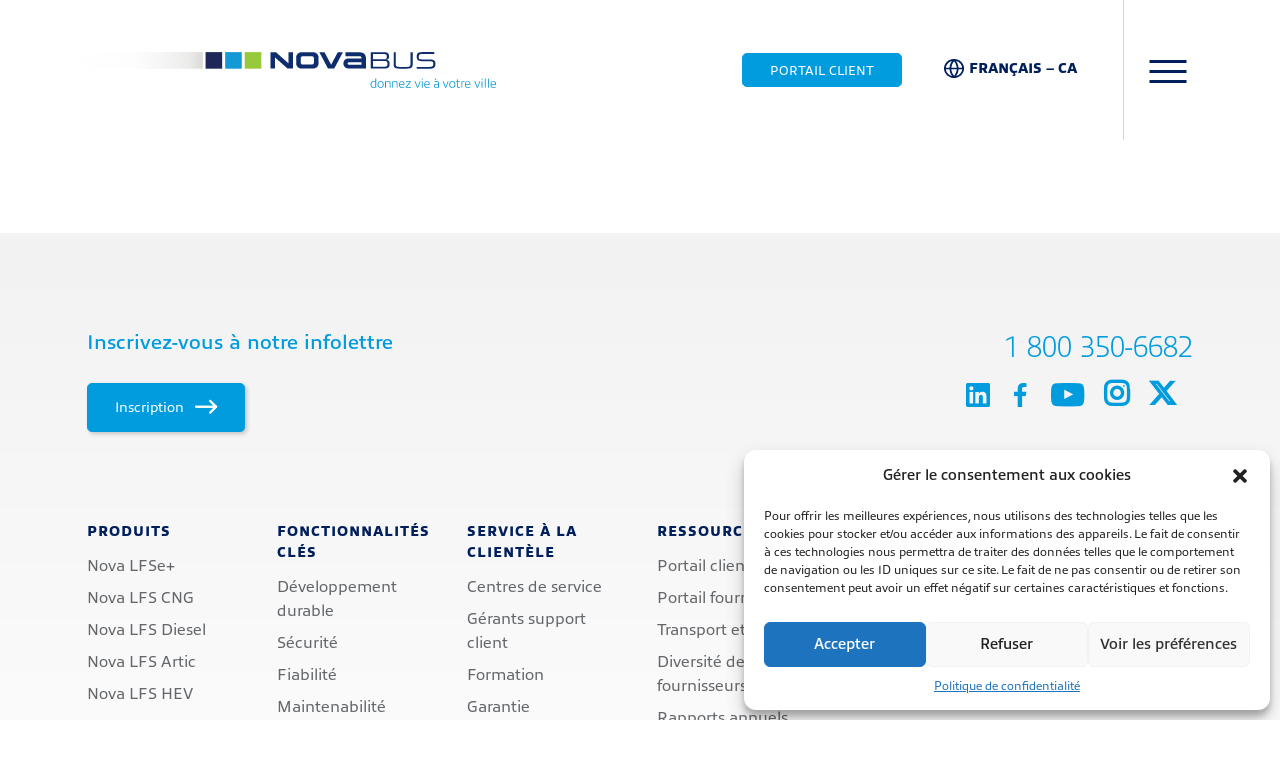

--- FILE ---
content_type: text/html; charset=UTF-8
request_url: https://novabus.com/home-2/centreservice_fr_rev-3-2/
body_size: 20232
content:
<!DOCTYPE HTML>
<!--[if lt IE 7]>      <html class="no-js lt-ie9 lt-ie8 lt-ie7"  lang="fr-FR"> <![endif]-->
<!--[if IE 7]>         <html class="no-js ie7 lt-ie9 lt-ie8"  lang="fr-FR"> <![endif]-->
<!--[if IE 8]>         <html class="no-js ie8 lt-ie9"  lang="fr-FR"> <![endif]-->
<!--[if gt IE 8]><!--> <html class="no-js"  lang="fr-FR"> <!--<![endif]-->
    <head>
        <!-- Metas -->
<meta name="viewport" content="initial-scale=1.0, maximum-scale=1.0, minimum-scale=1.0, user-scalable=no, width=device-width">
<meta http-equiv="Content-Type" content="text/html; charset=UTF-8" />
<meta http-equiv="X-UA-Compatible" content="IE=edge">
<meta charset="UTF-8">
<meta name="mobile-web-app-capable" content="yes">
<meta name="apple-mobile-web-app-capable" content="yes">
<meta name="apple-mobile-web-app-title" content="Novabus - donnez vie à votre ville">
<link rel="profile" href="http://gmpg.org/xfn/11">
<link rel="pingback" href="https://novabus.com/xmlrpc.php">
<meta name='robots' content='index, follow, max-image-preview:large, max-snippet:-1, max-video-preview:-1' />
<link rel="alternate" hreflang="fr" href="https://novabus.com/accueil-2/centreservice_fr_rev-3/" />
<link rel="alternate" hreflang="en" href="https://novabus.com/en/home-2/centreservice_fr_rev-3-2/" />
<link rel="alternate" hreflang="x-default" href="https://novabus.com/accueil-2/centreservice_fr_rev-3/" />

<!-- Google Tag Manager for WordPress by gtm4wp.com -->
<script data-cfasync="false" data-pagespeed-no-defer>
	var gtm4wp_datalayer_name = "dataLayer";
	var dataLayer = dataLayer || [];
</script>
<!-- End Google Tag Manager for WordPress by gtm4wp.com -->
	<!-- This site is optimized with the Yoast SEO plugin v23.4 - https://yoast.com/wordpress/plugins/seo/ -->
	<title>centreservice_fr_rev - Novabus</title>
	<link rel="canonical" href="https://novabus.com/home-2/centreservice_fr_rev-3-2/" />
	<meta property="og:locale" content="fr_FR" />
	<meta property="og:type" content="article" />
	<meta property="og:title" content="centreservice_fr_rev - Novabus" />
	<meta property="og:url" content="https://novabus.com/home-2/centreservice_fr_rev-3-2/" />
	<meta property="og:site_name" content="Novabus" />
	<meta property="article:modified_time" content="2018-05-25T12:44:55+00:00" />
	<meta property="og:image" content="https://novabus.com/home-2/centreservice_fr_rev-3-2" />
	<meta property="og:image:width" content="2736" />
	<meta property="og:image:height" content="1000" />
	<meta property="og:image:type" content="image/jpeg" />
	<meta name="twitter:card" content="summary_large_image" />
	<script type="application/ld+json" class="yoast-schema-graph">{"@context":"https://schema.org","@graph":[{"@type":"WebPage","@id":"https://novabus.com/home-2/centreservice_fr_rev-3-2/","url":"https://novabus.com/home-2/centreservice_fr_rev-3-2/","name":"centreservice_fr_rev - Novabus","isPartOf":{"@id":"https://novabus.com/#website"},"primaryImageOfPage":{"@id":"https://novabus.com/home-2/centreservice_fr_rev-3-2/#primaryimage"},"image":{"@id":"https://novabus.com/home-2/centreservice_fr_rev-3-2/#primaryimage"},"thumbnailUrl":"https://novabus.com/wp-content/uploads/2017/09/centreservice_fr_rev-2.jpg","datePublished":"2018-05-25T12:43:56+00:00","dateModified":"2018-05-25T12:44:55+00:00","breadcrumb":{"@id":"https://novabus.com/home-2/centreservice_fr_rev-3-2/#breadcrumb"},"inLanguage":"fr-FR","potentialAction":[{"@type":"ReadAction","target":["https://novabus.com/home-2/centreservice_fr_rev-3-2/"]}]},{"@type":"ImageObject","inLanguage":"fr-FR","@id":"https://novabus.com/home-2/centreservice_fr_rev-3-2/#primaryimage","url":"https://novabus.com/wp-content/uploads/2017/09/centreservice_fr_rev-2.jpg","contentUrl":"https://novabus.com/wp-content/uploads/2017/09/centreservice_fr_rev-2.jpg","width":2736,"height":1000},{"@type":"BreadcrumbList","@id":"https://novabus.com/home-2/centreservice_fr_rev-3-2/#breadcrumb","itemListElement":[{"@type":"ListItem","position":1,"name":"Accueil","item":"https://novabus.com/"},{"@type":"ListItem","position":2,"name":"centreservice_fr_rev"}]},{"@type":"WebSite","@id":"https://novabus.com/#website","url":"https://novabus.com/","name":"Novabus","description":"donnez vie à votre ville","potentialAction":[{"@type":"SearchAction","target":{"@type":"EntryPoint","urlTemplate":"https://novabus.com/?s={search_term_string}"},"query-input":{"@type":"PropertyValueSpecification","valueRequired":true,"valueName":"search_term_string"}}],"inLanguage":"fr-FR"}]}</script>
	<!-- / Yoast SEO plugin. -->


<link rel='dns-prefetch' href='//cdnjs.cloudflare.com' />
<link rel='dns-prefetch' href='//maxcdn.bootstrapcdn.com' />

<link rel="alternate" type="application/rss+xml" title="Novabus &raquo; Flux" href="https://novabus.com/feed/" />
<link rel="alternate" type="application/rss+xml" title="Novabus &raquo; Flux des commentaires" href="https://novabus.com/comments/feed/" />
<link rel='stylesheet' id='wp-block-library-css' href='https://novabus.com/wp-includes/css/dist/block-library/style.min.css?ver=6.6.2' type='text/css' media='all' />
<style id='classic-theme-styles-inline-css' type='text/css'>
/*! This file is auto-generated */
.wp-block-button__link{color:#fff;background-color:#32373c;border-radius:9999px;box-shadow:none;text-decoration:none;padding:calc(.667em + 2px) calc(1.333em + 2px);font-size:1.125em}.wp-block-file__button{background:#32373c;color:#fff;text-decoration:none}
</style>
<style id='global-styles-inline-css' type='text/css'>
:root{--wp--preset--aspect-ratio--square: 1;--wp--preset--aspect-ratio--4-3: 4/3;--wp--preset--aspect-ratio--3-4: 3/4;--wp--preset--aspect-ratio--3-2: 3/2;--wp--preset--aspect-ratio--2-3: 2/3;--wp--preset--aspect-ratio--16-9: 16/9;--wp--preset--aspect-ratio--9-16: 9/16;--wp--preset--color--black: #000000;--wp--preset--color--cyan-bluish-gray: #abb8c3;--wp--preset--color--white: #ffffff;--wp--preset--color--pale-pink: #f78da7;--wp--preset--color--vivid-red: #cf2e2e;--wp--preset--color--luminous-vivid-orange: #ff6900;--wp--preset--color--luminous-vivid-amber: #fcb900;--wp--preset--color--light-green-cyan: #7bdcb5;--wp--preset--color--vivid-green-cyan: #00d084;--wp--preset--color--pale-cyan-blue: #8ed1fc;--wp--preset--color--vivid-cyan-blue: #0693e3;--wp--preset--color--vivid-purple: #9b51e0;--wp--preset--gradient--vivid-cyan-blue-to-vivid-purple: linear-gradient(135deg,rgba(6,147,227,1) 0%,rgb(155,81,224) 100%);--wp--preset--gradient--light-green-cyan-to-vivid-green-cyan: linear-gradient(135deg,rgb(122,220,180) 0%,rgb(0,208,130) 100%);--wp--preset--gradient--luminous-vivid-amber-to-luminous-vivid-orange: linear-gradient(135deg,rgba(252,185,0,1) 0%,rgba(255,105,0,1) 100%);--wp--preset--gradient--luminous-vivid-orange-to-vivid-red: linear-gradient(135deg,rgba(255,105,0,1) 0%,rgb(207,46,46) 100%);--wp--preset--gradient--very-light-gray-to-cyan-bluish-gray: linear-gradient(135deg,rgb(238,238,238) 0%,rgb(169,184,195) 100%);--wp--preset--gradient--cool-to-warm-spectrum: linear-gradient(135deg,rgb(74,234,220) 0%,rgb(151,120,209) 20%,rgb(207,42,186) 40%,rgb(238,44,130) 60%,rgb(251,105,98) 80%,rgb(254,248,76) 100%);--wp--preset--gradient--blush-light-purple: linear-gradient(135deg,rgb(255,206,236) 0%,rgb(152,150,240) 100%);--wp--preset--gradient--blush-bordeaux: linear-gradient(135deg,rgb(254,205,165) 0%,rgb(254,45,45) 50%,rgb(107,0,62) 100%);--wp--preset--gradient--luminous-dusk: linear-gradient(135deg,rgb(255,203,112) 0%,rgb(199,81,192) 50%,rgb(65,88,208) 100%);--wp--preset--gradient--pale-ocean: linear-gradient(135deg,rgb(255,245,203) 0%,rgb(182,227,212) 50%,rgb(51,167,181) 100%);--wp--preset--gradient--electric-grass: linear-gradient(135deg,rgb(202,248,128) 0%,rgb(113,206,126) 100%);--wp--preset--gradient--midnight: linear-gradient(135deg,rgb(2,3,129) 0%,rgb(40,116,252) 100%);--wp--preset--font-size--small: 13px;--wp--preset--font-size--medium: 20px;--wp--preset--font-size--large: 36px;--wp--preset--font-size--x-large: 42px;--wp--preset--spacing--20: 0.44rem;--wp--preset--spacing--30: 0.67rem;--wp--preset--spacing--40: 1rem;--wp--preset--spacing--50: 1.5rem;--wp--preset--spacing--60: 2.25rem;--wp--preset--spacing--70: 3.38rem;--wp--preset--spacing--80: 5.06rem;--wp--preset--shadow--natural: 6px 6px 9px rgba(0, 0, 0, 0.2);--wp--preset--shadow--deep: 12px 12px 50px rgba(0, 0, 0, 0.4);--wp--preset--shadow--sharp: 6px 6px 0px rgba(0, 0, 0, 0.2);--wp--preset--shadow--outlined: 6px 6px 0px -3px rgba(255, 255, 255, 1), 6px 6px rgba(0, 0, 0, 1);--wp--preset--shadow--crisp: 6px 6px 0px rgba(0, 0, 0, 1);}:where(.is-layout-flex){gap: 0.5em;}:where(.is-layout-grid){gap: 0.5em;}body .is-layout-flex{display: flex;}.is-layout-flex{flex-wrap: wrap;align-items: center;}.is-layout-flex > :is(*, div){margin: 0;}body .is-layout-grid{display: grid;}.is-layout-grid > :is(*, div){margin: 0;}:where(.wp-block-columns.is-layout-flex){gap: 2em;}:where(.wp-block-columns.is-layout-grid){gap: 2em;}:where(.wp-block-post-template.is-layout-flex){gap: 1.25em;}:where(.wp-block-post-template.is-layout-grid){gap: 1.25em;}.has-black-color{color: var(--wp--preset--color--black) !important;}.has-cyan-bluish-gray-color{color: var(--wp--preset--color--cyan-bluish-gray) !important;}.has-white-color{color: var(--wp--preset--color--white) !important;}.has-pale-pink-color{color: var(--wp--preset--color--pale-pink) !important;}.has-vivid-red-color{color: var(--wp--preset--color--vivid-red) !important;}.has-luminous-vivid-orange-color{color: var(--wp--preset--color--luminous-vivid-orange) !important;}.has-luminous-vivid-amber-color{color: var(--wp--preset--color--luminous-vivid-amber) !important;}.has-light-green-cyan-color{color: var(--wp--preset--color--light-green-cyan) !important;}.has-vivid-green-cyan-color{color: var(--wp--preset--color--vivid-green-cyan) !important;}.has-pale-cyan-blue-color{color: var(--wp--preset--color--pale-cyan-blue) !important;}.has-vivid-cyan-blue-color{color: var(--wp--preset--color--vivid-cyan-blue) !important;}.has-vivid-purple-color{color: var(--wp--preset--color--vivid-purple) !important;}.has-black-background-color{background-color: var(--wp--preset--color--black) !important;}.has-cyan-bluish-gray-background-color{background-color: var(--wp--preset--color--cyan-bluish-gray) !important;}.has-white-background-color{background-color: var(--wp--preset--color--white) !important;}.has-pale-pink-background-color{background-color: var(--wp--preset--color--pale-pink) !important;}.has-vivid-red-background-color{background-color: var(--wp--preset--color--vivid-red) !important;}.has-luminous-vivid-orange-background-color{background-color: var(--wp--preset--color--luminous-vivid-orange) !important;}.has-luminous-vivid-amber-background-color{background-color: var(--wp--preset--color--luminous-vivid-amber) !important;}.has-light-green-cyan-background-color{background-color: var(--wp--preset--color--light-green-cyan) !important;}.has-vivid-green-cyan-background-color{background-color: var(--wp--preset--color--vivid-green-cyan) !important;}.has-pale-cyan-blue-background-color{background-color: var(--wp--preset--color--pale-cyan-blue) !important;}.has-vivid-cyan-blue-background-color{background-color: var(--wp--preset--color--vivid-cyan-blue) !important;}.has-vivid-purple-background-color{background-color: var(--wp--preset--color--vivid-purple) !important;}.has-black-border-color{border-color: var(--wp--preset--color--black) !important;}.has-cyan-bluish-gray-border-color{border-color: var(--wp--preset--color--cyan-bluish-gray) !important;}.has-white-border-color{border-color: var(--wp--preset--color--white) !important;}.has-pale-pink-border-color{border-color: var(--wp--preset--color--pale-pink) !important;}.has-vivid-red-border-color{border-color: var(--wp--preset--color--vivid-red) !important;}.has-luminous-vivid-orange-border-color{border-color: var(--wp--preset--color--luminous-vivid-orange) !important;}.has-luminous-vivid-amber-border-color{border-color: var(--wp--preset--color--luminous-vivid-amber) !important;}.has-light-green-cyan-border-color{border-color: var(--wp--preset--color--light-green-cyan) !important;}.has-vivid-green-cyan-border-color{border-color: var(--wp--preset--color--vivid-green-cyan) !important;}.has-pale-cyan-blue-border-color{border-color: var(--wp--preset--color--pale-cyan-blue) !important;}.has-vivid-cyan-blue-border-color{border-color: var(--wp--preset--color--vivid-cyan-blue) !important;}.has-vivid-purple-border-color{border-color: var(--wp--preset--color--vivid-purple) !important;}.has-vivid-cyan-blue-to-vivid-purple-gradient-background{background: var(--wp--preset--gradient--vivid-cyan-blue-to-vivid-purple) !important;}.has-light-green-cyan-to-vivid-green-cyan-gradient-background{background: var(--wp--preset--gradient--light-green-cyan-to-vivid-green-cyan) !important;}.has-luminous-vivid-amber-to-luminous-vivid-orange-gradient-background{background: var(--wp--preset--gradient--luminous-vivid-amber-to-luminous-vivid-orange) !important;}.has-luminous-vivid-orange-to-vivid-red-gradient-background{background: var(--wp--preset--gradient--luminous-vivid-orange-to-vivid-red) !important;}.has-very-light-gray-to-cyan-bluish-gray-gradient-background{background: var(--wp--preset--gradient--very-light-gray-to-cyan-bluish-gray) !important;}.has-cool-to-warm-spectrum-gradient-background{background: var(--wp--preset--gradient--cool-to-warm-spectrum) !important;}.has-blush-light-purple-gradient-background{background: var(--wp--preset--gradient--blush-light-purple) !important;}.has-blush-bordeaux-gradient-background{background: var(--wp--preset--gradient--blush-bordeaux) !important;}.has-luminous-dusk-gradient-background{background: var(--wp--preset--gradient--luminous-dusk) !important;}.has-pale-ocean-gradient-background{background: var(--wp--preset--gradient--pale-ocean) !important;}.has-electric-grass-gradient-background{background: var(--wp--preset--gradient--electric-grass) !important;}.has-midnight-gradient-background{background: var(--wp--preset--gradient--midnight) !important;}.has-small-font-size{font-size: var(--wp--preset--font-size--small) !important;}.has-medium-font-size{font-size: var(--wp--preset--font-size--medium) !important;}.has-large-font-size{font-size: var(--wp--preset--font-size--large) !important;}.has-x-large-font-size{font-size: var(--wp--preset--font-size--x-large) !important;}
:where(.wp-block-post-template.is-layout-flex){gap: 1.25em;}:where(.wp-block-post-template.is-layout-grid){gap: 1.25em;}
:where(.wp-block-columns.is-layout-flex){gap: 2em;}:where(.wp-block-columns.is-layout-grid){gap: 2em;}
:root :where(.wp-block-pullquote){font-size: 1.5em;line-height: 1.6;}
</style>
<link rel='stylesheet' id='eeb-css-frontend-css' href='https://novabus.com/wp-content/plugins/email-encoder-bundle/core/includes/assets/css/style.css?ver=240912-144920' type='text/css' media='all' />
<link rel='stylesheet' id='wpml-blocks-css' href='https://novabus.com/wp-content/plugins/sitepress-multilingual-cms/dist/css/blocks/styles.css?ver=4.6.13' type='text/css' media='all' />
<link rel='stylesheet' id='henri-core-css' href='https://novabus.com/wp-content/plugins/henri-core/public/css/henri-core-public.css?ver=1.0.0' type='text/css' media='all' />
<link rel='stylesheet' id='henri-multilang-css' href='https://novabus.com/wp-content/plugins/henri-multilang/public/css/henri-multilang-public.css?ver=1.0.0' type='text/css' media='all' />
<link rel='stylesheet' id='henri-options-css' href='https://novabus.com/wp-content/plugins/henri-options/public/css/henri-options-public.css?ver=1.0.0' type='text/css' media='all' />
<link rel='stylesheet' id='wpml-legacy-horizontal-list-0-css' href='https://novabus.com/wp-content/plugins/sitepress-multilingual-cms/templates/language-switchers/legacy-list-horizontal/style.min.css?ver=1' type='text/css' media='all' />
<link rel='stylesheet' id='cmplz-general-css' href='https://novabus.com/wp-content/plugins/complianz-gdpr/assets/css/cookieblocker.min.css?ver=1726144539' type='text/css' media='all' />
<link rel='stylesheet' id='fontawesome-css-css' href='//maxcdn.bootstrapcdn.com/font-awesome/4.7.0/css/font-awesome.min.css?ver=6.6.2' type='text/css' media='all' />
<link rel='stylesheet' id='henri-magnific-popup-css' href='//cdnjs.cloudflare.com/ajax/libs/magnific-popup.js/1.1.0/magnific-popup.min.css?ver=6.6.2' type='text/css' media='all' />
<link rel='stylesheet' id='sm-styles-fontcustom-css' href='https://novabus.com/wp-content/themes/henri-theme/_includes/fontcustom/dist/fontcustom.css' type='text/css' media='all' />
<link rel='stylesheet' id='sm-styles-custom-css' href='https://novabus.com/wp-content/themes/henri-theme/_includes/styles/css/screen.css' type='text/css' media='all' />
<link rel='stylesheet' id='sm-print-custom-css' href='https://novabus.com/wp-content/themes/henri-theme/_includes/styles/css/print.css' type='text/css' media='print' />
<link rel='stylesheet' id='slickcss-css' href='https://novabus.com/wp-content/themes/henri-theme/_includes/styles/css/slick.css?ver=all' type='text/css' media='all' />
<link rel='stylesheet' id='slickcsstheme-css' href='https://novabus.com/wp-content/themes/henri-theme/_includes/styles/css/slick-theme.css?ver=all' type='text/css' media='all' />
<script type="text/javascript" src="https://novabus.com/wp-includes/js/jquery/jquery.min.js?ver=3.7.1" id="jquery-core-js"></script>
<script type="text/javascript" src="https://novabus.com/wp-includes/js/jquery/jquery-migrate.min.js?ver=3.4.1" id="jquery-migrate-js"></script>
<script type="text/javascript" src="https://novabus.com/wp-content/plugins/email-encoder-bundle/core/includes/assets/js/custom.js?ver=240912-144920" id="eeb-js-frontend-js"></script>
<script type="text/javascript" src="https://novabus.com/wp-content/plugins/henri-core/public/js/henri-core-public.js?ver=1.0.0" id="henri-core-js"></script>
<script type="text/javascript" src="https://novabus.com/wp-content/plugins/henri-multilang/public/js/henri-multilang-public.js?ver=1.0.0" id="henri-multilang-js"></script>
<script type="text/javascript" src="https://novabus.com/wp-content/plugins/henri-options/public/js/henri-options-public.js?ver=1.0.0" id="henri-options-js"></script>
<script type="text/javascript" src="//cdnjs.cloudflare.com/ajax/libs/modernizr/2.8.3/modernizr.min.js?ver=6.6.2" id="modernizr-js-js"></script>
<script type="text/javascript" src="//cdnjs.cloudflare.com/ajax/libs/popper.js/1.11.0/umd/popper.min.js?ver=6.6.2" id="popper-js-js"></script>
<script type="text/javascript" src="//maxcdn.bootstrapcdn.com/bootstrap/4.0.0-beta/js/bootstrap.min.js?ver=6.6.2" id="bootstrap-js-js"></script>
<script></script><link rel="https://api.w.org/" href="https://novabus.com/wp-json/" /><link rel="alternate" title="JSON" type="application/json" href="https://novabus.com/wp-json/wp/v2/media/2995" /><link rel="EditURI" type="application/rsd+xml" title="RSD" href="https://novabus.com/xmlrpc.php?rsd" />
<meta name="generator" content="WordPress 6.6.2" />
<link rel='shortlink' href='https://novabus.com/?p=2995' />
<link rel="alternate" title="oEmbed (JSON)" type="application/json+oembed" href="https://novabus.com/wp-json/oembed/1.0/embed?url=https%3A%2F%2Fnovabus.com%2Faccueil-2%2Fcentreservice_fr_rev-3%2F" />
<link rel="alternate" title="oEmbed (XML)" type="text/xml+oembed" href="https://novabus.com/wp-json/oembed/1.0/embed?url=https%3A%2F%2Fnovabus.com%2Faccueil-2%2Fcentreservice_fr_rev-3%2F&#038;format=xml" />
<meta name="generator" content="WPML ver:4.6.13 stt:1,4;" />
			<style>.cmplz-hidden {
					display: none !important;
				}</style>
<!-- Google Tag Manager for WordPress by gtm4wp.com -->
<!-- GTM Container placement set to manual -->
<script data-cfasync="false" data-pagespeed-no-defer type="text/javascript">
	var dataLayer_content = {"pagePostType":"attachment","pagePostType2":"single-attachment","pagePostAuthor":"Admin Novabus"};
	dataLayer.push( dataLayer_content );
</script>
<script data-cfasync="false">
(function(w,d,s,l,i){w[l]=w[l]||[];w[l].push({'gtm.start':
new Date().getTime(),event:'gtm.js'});var f=d.getElementsByTagName(s)[0],
j=d.createElement(s),dl=l!='dataLayer'?'&l='+l:'';j.async=true;j.src=
'//www.googletagmanager.com/gtm.js?id='+i+dl;f.parentNode.insertBefore(j,f);
})(window,document,'script','dataLayer','GTM-WZLJLH6');
</script>
<!-- End Google Tag Manager for WordPress by gtm4wp.com --><script type="text/javascript">var ajaxurl = "https://novabus.com/wp-admin/admin-ajax.php";</script><meta name="generator" content="Powered by WPBakery Page Builder - drag and drop page builder for WordPress."/>
		<style type="text/css" id="wp-custom-css">
			video{  
	height: 100%;
    object-fit: cover;
}

.no-rounded-corner{padding:20px!important;}

/* Popup Theme 3691: Popup Novabus */
  /* Popup Theme 3708: Popup Novabus */
  .pum-theme-lightbox {
    background-color: rgba(201, 201, 201, 0.60)
  }
  .pum-theme-3708 .pum-container, .pum-theme-popup-novabus-fr .pum-container,
  .pum-theme-3691 .pum-container, .pum-theme-lightbox .pum-container {
    padding: 45px;
    border-radius: 0px;
    border: 0px solid #dddddd;
    box-shadow: 0px 0px 30px 0px rgba(2, 2, 2, 0.36);
    background-color: rgba(255, 255, 255, 1.00);
    background-image: url("https://novabus.com/wp-content/themes/henri-theme/images/popup_header_bg.jpg") !important;
    background-position: center top !important;
    background-repeat: no-repeat !important;
    background-size: contain;
  }
  .pum-content + .pum-close, .pum-theme-popup-novabus-fr .pum-content + .pum-close ,
  .pum-content + .pum-close, .pum-theme-lightbox .pum-content + .pum-close {
    position: absolute;
    height: 26px;
    width: 26px;
    left: auto;
    right: 10px;
    bottom: auto;
    top: 20px;
    padding: 0px;
    color: #b5b5b5;
    font-family: inherit;
    font-weight: 100;
    font-size: 35px!important;
    line-height: 24px;
    border: 0px solid #ffffff;
    border-radius: 26px;
    box-shadow: 0px 0px 15px 1px rgba(2, 2, 2, 0.00);
    text-shadow: 0px 0px 0px rgba(0, 0, 0, 0.23);
    -ms-transform: scaleY(.85)!important; /* IE 9 */
    -webkit-transform: scaleY(.85)!important; /* Safari 3-8 */
    transform: scaleY(.85)!important;
  }

#henri-project-body .site-main aside .sidebar-menu .item-box{
    position: relative;
}

#henri-project-body .site-main aside .sidebar-menu .item-box .new,
#carousel-bus-mobile .new,
.bus-box .new{
    position: absolute;
    left: 0;
    top: 0;
    padding: 7px;
    border-radius: 0 5px 5px 0;
    color: #FFF;
	box-shadow: 2px 2px 4px 0 rgba(0,0,0,.2);
	    background-color: #009cde;
    border-color: #009cde;
	    min-width: 100px;
    text-align: center;
}
.bus-box .new{
	padding: 4px;
	min-width: 75px;
	    font-size: 0.9rem;
	border-radius: 5px;
}

@media screen and (max-width: 768px){
	.bus-box .new{
		margin-right: 10px;
		position: static;
		float:left;
	}
}
		</style>
		<noscript><style> .wpb_animate_when_almost_visible { opacity: 1; }</style></noscript><script>
	var siteurl = "https://novabus.com";
</script>
<script src="https://use.typekit.net/mfh0rue.js"></script>
<script>try{Typekit.load({ async: false });}catch(e){}</script>

<link rel="stylesheet" href="https://novabus.com/wp-content/themes/henri-theme/_includes/styles/css/menu2024.css">
<!-- favicons -->
<link rel="shortcut icon" href="/favicon.ico">
<link rel="icon" sizes="16x16 32x32 64x64" href="/favicon.ico">
<link rel="icon" type="image/png" sizes="196x196" href="/favicons/favicon-192.png">
<link rel="icon" type="image/png" sizes="160x160" href="/favicons/favicon-160.png">
<link rel="icon" type="image/png" sizes="96x96" href="/favicons/favicon-96.png">
<link rel="icon" type="image/png" sizes="64x64" href="/favicons/favicon-64.png">
<link rel="icon" type="image/png" sizes="32x32" href="/favicons/favicon-32.png">
<link rel="icon" type="image/png" sizes="16x16" href="/favicons/favicon-16.png">
<link rel="apple-touch-icon" href="/favicons/favicon-57.png">
<link rel="apple-touch-icon" sizes="114x114" href="/favicons/favicon-114.png">
<link rel="apple-touch-icon" sizes="72x72" href="/favicons/favicon-72.png">
<link rel="apple-touch-icon" sizes="144x144" href="/favicons/favicon-144.png">
<link rel="apple-touch-icon" sizes="60x60" href="/favicons/favicon-60.png">
<link rel="apple-touch-icon" sizes="120x120" href="/favicons/favicon-120.png">
<link rel="apple-touch-icon" sizes="76x76" href="/favicons/favicon-76.png">
<link rel="apple-touch-icon" sizes="152x152" href="/favicons/favicon-152.png">
<link rel="apple-touch-icon" sizes="180x180" href="/favicons/favicon-180.png">
<meta name="msapplication-TileColor" content="#FFFFFF">
<meta name="msapplication-TileImage" content="/favicon-144.png">
<meta name="msapplication-config" content="/favicons/browserconfig.xml">
    </head>
<body data-cmplz=1  class="attachment attachment-template-default attachmentid-2995 attachment-jpeg slug-centreservice_fr_rev-3 attachment-centreservice_fr_rev-3 site-id-1 wpb-js-composer js-comp-ver-7.9 vc_responsive" >
	
<!-- GTM Container placement set to manual -->
<!-- Google Tag Manager (noscript) -->
				<noscript><iframe src="https://www.googletagmanager.com/ns.html?id=GTM-WZLJLH6" height="0" width="0" style="display:none;visibility:hidden" aria-hidden="true"></iframe></noscript>
<!-- End Google Tag Manager (noscript) -->    <div id="henri-project-body" class="attachment attachment-template-default attachmentid-2995 attachment-jpeg slug-centreservice_fr_rev-3 attachment-centreservice_fr_rev-3 site-id-1 wpb-js-composer js-comp-ver-7.9 vc_responsive">
			<!--[if lt IE 9]>
<p class="browsehappy">You are using an <strong>outdated</strong> browser. Please <a href="http://browsehappy.com/">upgrade
    your browser</a> to improve your experience.</p>
<![endif]-->

<header role="banner">
           <!-- <div class="container">
         <div class="nav-search-box">
            <ul id="nav-secondaire" class="nav justify-content-end"><li id="menu-item-1383" class="menu-item menu-item-type-post_type menu-item-object-page nav-item menu-item-1383"><a title="Carrière" href="https://novabus.com/carriere/" class="nav-link">Carrière</a></li>
<li id="menu-item-1384" class="menu-item menu-item-type-post_type menu-item-object-page nav-item menu-item-1384"><a title="À propos" href="https://novabus.com/a_propos_de_nous/" class="nav-link">À propos</a></li>
<li id="menu-item-1385" class="portal-item menu-item menu-item-type-post_type menu-item-object-page nav-item menu-item-1385"><a title="Portail client" href="https://novabus.com/portail_client/" class="nav-link">Portail client</a></li>
</ul>            <div class="choix-site-box">
                <div class="choix-lg">
                    <a href="https://us.novabus.com" class="link-usa ">USA</a>
                    <span class="choix-lang-pop-ca-btn">
                       <a href="javascript:;" class=" active">CAN</a>
                       <div class="choix-lg-pop choix-lg-pop-ca">
                           <a href="https://novabus.com/accueil-2/centreservice_fr_rev-3/">FR</a>|<a href="https://novabus.com/en/accueil-2/centreservice_fr_rev-3/">EN</a>
                       </div>
                   </span>
                </div>
            </div>
            <div id="search-item">
                <a class="nav-link d-inline-block" href="javascript:;"><i class="icon-loupe"></i></a>
                <div class="search-open-container">
                    <div class="search-open">
                        <div class="search-open-content">
                            <form role="search" action="https://novabus.com" method="get" id="searchform" class="form-inline d-inline">
                                <input class="form-control mr-sm-2" name="s" id="s" type="search" placeholder="Rechercher">
                                <a class="close-btn" href="javascript:;"><i class="icon-fermer"></i></a>
                                                  <button class="btn btn-outline-success my-2 my-sm-0" type="submit">Search</button>
                            </form>
                        </div>
                    </div>
                </div>
            </div>
            <div class="sociaux-box" style="display:inline;">
                <ul><li class=""><a href="https://www.linkedin.com/company/nova-bus/" target="_blank"><i class='icon-linkedin'  title='Follow us on Linkedin (new window)'></i></a></li><li class=""><a href="https://www.facebook.com/NovaBus/" target="_blank"><i class='icon-facebook'  title='Follow us on Facebook (new window)'></i></a></li><li class=""><a href="https://www.youtube.com/channel/UCKSA5wa8iTIqWDu2p0QUlNw" target="_blank"><i class='icon-youtube'  title='Follow us on Youtube (new window)'></i></a></li><li class=""><a href="https://www.instagram.com/novabus_/" target="_blank"><i class='fa fa-instagram'  title='Follow us on Instagram (new window)'></i></a></li><li class=""><a href="https://twitter.com/novabus_" target="_blank"><i class='fa-brands fa-x-twitter'  title='Follow us on Twitter (new window)'></i></a></li></ul>            </div>
        </div> 
    </div>
    <div class="container">
        <div class="roadMap-container">
            <div class="roadMap map1"></div>
            <div class="roadMap map2"></div>
            <div class="roadMap map3"></div>
            <div class="roadMap map4"></div>
            <div class="roadMap map5"></div>
            <div class="roadMap map6"></div>
            <div class="roadMap map7"></div>
        </div>
    </div>-->
    <div class="container container24">
        <nav class="navbar navbar-expand-lg navbar-light" id="nav-principale">
            <div class="navbar-head-container">
                <!-- <div class="roadMap-container">
                    <div class="roadMap map1"></div>
                    <div class="roadMap map2"></div>
                    <div class="roadMap map3"></div>
                    <div class="roadMap map4"></div>
                    <div class="roadMap map5"></div>
                    <div class="roadMap map6"></div>
                    <div class="roadMap map7"></div>
                </div> -->
                <a class="navbar-brand" href="https://novabus.com">
                    <img src="https://novabus.com/wp-content/themes/henri-theme/images/logo-fr.svg" class="logoNB" alt="Novabus - donnez vie à votre ville">
                    <span class="text" hidden>Novabus</span>
                </a>
                <button class="navbar-toggler collapsed" type="button" data-toggle="collapse" data-target="#novabus-nav-collapse" aria-controls="novabus-nav-collapse" aria-expanded="false" aria-label="Toggle navigation">
                    <span class="navbar-toggler-icon"></span>
                </button>
            </div>
            <div class="collapse navbar-collapse" id="novabus-nav-collapse">
                <div class="nav-mobile-header">
                    <ul class="nav justify-content-end">
                        <li class="nav-item portal-item" id="">
                            <a class="nav-link" href="#">Portail client</a>
                        </li>
                        <!--                        -->                        <li class="choix-site-li">
                            <div class="choix-site-box mobile-choix">
                                <div class="choix-lg">
                                    <a href="#" data-toggle="modal" data-target="#site-choice-modal" class="active">CAN</a>
                                    <a href="#" data-toggle="modal" data-target="#site-choice-modal" class="link-usa ">USA</a>
                                </div>
                            </div>
                        </li>
                        <li class="nav-item" id="search-item-mobile">
                            <a class="nav-link" href="#"><i class="icon-loupe"></i></a>
                            <div class="search-open">
                                <a class="nav-link d-inline-block" href="javascript:;"><i class="icon-loupe"></i></a>
                                <form role="search" action="https://novabus.com" method="get" id="searchform" class="form-inline d-inline">
                                    <input class="form-control" name="s" id="s" type="search" placeholder="Rechercher">
                                </form>
                                <div class="sociaux-box">
                                    <ul><li class=""><a href="https://www.linkedin.com/company/nova-bus/" target="_blank"><i class='icon-linkedin'  title='Follow us on Linkedin (new window)'></i></a></li><li class=""><a href="https://www.facebook.com/NovaBus/" target="_blank"><i class='icon-facebook'  title='Follow us on Facebook (new window)'></i></a></li><li class=""><a href="https://www.youtube.com/channel/UCKSA5wa8iTIqWDu2p0QUlNw" target="_blank"><i class='icon-youtube'  title='Follow us on Youtube (new window)'></i></a></li><li class=""><a href="https://www.instagram.com/novabus_/" target="_blank"><i class='fa fa-instagram'  title='Follow us on Instagram (new window)'></i></a></li><li class=""><a href="https://twitter.com/novabus_" target="_blank"><i class='fa-brands fa-x-twitter'  title='Follow us on Twitter (new window)'></i></a></li></ul>                                </div>
                            </div>
                        </li>
                    </ul>
                </div>
                <!-- bug avec ce menu -->
               
              <div class="bloc-menu">
              <script src="https://kit.fontawesome.com/e102e54b48.js" crossorigin="anonymous"></script>
                    <div class="btn-oneline-box">
                                            <a href="https://novabus.com/portail_client/" class="btn btn-primary btn-sm " target title="Lorem Ipsum">Portail Client</a>
                          
                    </div>
                    <div class="blocLangues">
                        <div class="choix-site-box">
                            <div class="choix-lg">
                                    <button id="language-switcher" class="language-switcher">
                                                                                                                        <span id="active-language"><img src="https://novabus.com/wp-content/themes/henri-theme/images/terre.svg" alt="" /><span>Français – CA</span></span>
                                                                                                                                                             
                                    </button>
                                    <div id="language-modal" class="language-modal">
                                        <div class="language-modal-content">
                                                                                        <a href="https://novabus.com/accueil-2/centreservice_fr_rev-3/" class="switch active">Français – CA</a>
                                            <a href="https://novabus.com/en/accueil-2/centreservice_fr_rev-3/" class="switch ">English – CA</a>
                                            <a href="https://us.novabus.com" class="switch ">English – US</a>
                                            <button id="fermerModale"><img src="https://novabus.com/wp-content/themes/henri-theme/images/closex.svg" /></button>
                                        </div>
                                    </div>
                                    <script>
                                        var btnFermer = document.getElementById("fermerModale");

                                        document.getElementById("language-switcher").onclick = function() {
                                            console.log('yooo');
                                            document.getElementById("language-modal").style.display = "block";
                                        }

                                        window.onclick = function(event) {
                                        var modal = document.getElementById("language-modal");
                                            if (event.target == modal) {
                                                document.getElementById("language-modal").style.display = "none";
                                            }
                                        }

                                        btnFermer.onclick = function() {
                                            document.getElementById("language-modal").style.display = "none";
                                        };
                                    </script>      
                            </div>
                        </div>
                    </div>
                    <div class="burgerBloc">
                        <div id="menu_second">
                        <!-- Menu "principal" Burger -->
                        <button class="js-menu menu" type="button">
                            <span class="bar"></span>
                        </button>
                        <nav class="navBurger">
                                                                <ul>
                                        <li><a href="https://novabus.com/portail_client/">Portail client</a></li>
                                        <li class="dropdown"><a href="#">Produits</a>
                                            <ul>
                                                <li><a href="https://novabus.com/blog/bus/lfse-plus/">Nova LFSe+</a></li>
                                                <li><a href="https://novabus.com/blog/bus/lfs-cng/">Nova LFS CNG</a></li>
                                                <li><a href="https://novabus.com/blog/bus/lfs_diesel/">Nova LFS Diesel</a></li>
                                                <li><a href="https://novabus.com/blog/bus/lfs_articule/">Nova LFS Artic</a></li>
                                                <li><a href="https://novabus.com/blog/bus/lfs_hev/">Nova LFS HEV</a></li>
                                            </ul>
                                        </li>
                                        <li><a href="https://novabus.com/developpement-durable/">Développement durable</a></li>
                                        <li class="dropdown"><a href="#">Pièces et services</a>
                                            <ul>
                                                <li><a href="https://novabus.com/portail_client/">Commande de pièces</a></li>
                                                <li><a href="https://novabus.com/pieces_et_service/">Centres de service</a></li>
                                                <li><a href="https://novabus.com/pieces_et_service/#gerants-support-client">Gérants support client</a></li>
                                                <li><a href="https://novabus.com/pieces_et_service/novacademie/">Formations</a></li>
                                                <li><a href="https://novabus.com/pieces_et_service/garantie/">Garantie</a></li>
                                                <li><a href="https://novabus.com/pieces_et_service/politique_de_retour_de_materiel/">Politique de retour de matériel</a></li>
                                            </ul>
                                        </li>
                                        <li class="dropdown"><a href="#">Fonctionnalités clés</a>
                                            <ul>
                                                <li><a href="https://novabus.com/solutions_de_transport/securite_integree/">Sécurité</a></li>
                                                <li><a href="https://novabus.com/solutions_de_transport/fiabilite-integree/">Fiabilité</a></li>
                                                <li><a href="https://novabus.com/solutions_de_transport/maintenance-integree/">Maintenabilité</a></li>
                                            </ul>
                                        </li>
                                        <li class="small">
                                            <a href="https://novabus.com/a_propos_de_nous/">À propos</a>
                                            <a href="https://novabus.com/carriere/">Carrière</a>
                                            <a href="https://novabus.com/nouvelles">Nouvelles</a>
                                        </li>
                                        <li class="liBoutoncontact"><a  class="btn btn-primary" href="https://novabus.com/contactez-nous/">Contactez-nous</a></li>
                                    </ul>
                                    <div class="sociaux-box">
                                        <ul><li class=""><a href="https://www.linkedin.com/company/nova-bus/" target="_blank"><i class='icon-linkedin'  title='Follow us on Linkedin (new window)'></i></a></li><li class=""><a href="https://www.facebook.com/NovaBus/" target="_blank"><i class='icon-facebook'  title='Follow us on Facebook (new window)'></i></a></li><li class=""><a href="https://www.youtube.com/channel/UCKSA5wa8iTIqWDu2p0QUlNw" target="_blank"><i class='icon-youtube'  title='Follow us on Youtube (new window)'></i></a></li><li class=""><a href="https://www.instagram.com/novabus_/" target="_blank"><i class='fa fa-instagram'  title='Follow us on Instagram (new window)'></i></a></li><li class=""><a href="https://twitter.com/novabus_" target="_blank"><i class='fa-brands fa-x-twitter'  title='Follow us on Twitter (new window)'></i></a></li></ul>                                    </div>
                                                            </nav>
                            <script>
                                const menuItems = document.querySelectorAll('ul li a');

                                menuItems.forEach(item => {
                                item.addEventListener('click', function(event) {
                                    event.preventDefault();

                                    // 1. Ferme tous les autres sous-menus actifs
                                    const activeMenus = document.querySelectorAll('ul li.active');
                                    activeMenus.forEach(activeMenu => {
                                    if (activeMenu !== this.parentNode) { // On ne ferme pas le sous-menu qu'on vient de cliquer
                                        activeMenu.classList.remove('active');
                                    }
                                    });

                                    // 2. Ajoute/supprime la classe "active" sur l'élément parent
                                    this.parentNode.classList.toggle('active');

                                    setTimeout(() => {
                                    window.location.href = this.href;
                                    }, 300);
                                });
                                });
                            </script>
                        </div>
                    </div> 
            </div>
            <script>
                const menuButton = document.querySelector('.menu');
                const nav = document.querySelector('nav');

                menuButton.addEventListener('click', () => {
                menuButton.classList.toggle('open');
                nav.classList.toggle('open');   

                });
            </script>
             <!-- Ancien menu -->
             <ul id="menu-menu-principal-fr" class="navbar-nav ml-auto mt-2 mt-lg-0"><li id="menu-item-7235" class="menu-item menu-item-type-post_type menu-item-object-page nav-item menu-item-7235"><a title="Développement durable" href="https://novabus.com/developpement-durable/" class="nav-link">Développement durable</a></li>
<li id="menu-item-1366" class="bus menu-item menu-item-type-custom menu-item-object-custom nav-item menu-item-1366 dropdown-buses dropdown"><a title="Produits" href="#" class="nav-link dropdown-toggle">Produits <span class="caret"></span></a><style>
    .dropdown-menu .col:nth-child(1) img{
        border: 2px solid #97D700;
        border-radius: 12px;
        padding: 10px 0;
    }
    .dropdown-menu.drop-menu-buses .container .drop-menu-buses-box .row.justify-content-center{
        align-items:flex-end;
    }
</style>
<div class="dropdown-menu drop-menu-buses" aria-labelledby="navbarDropdownMenuLink">
    <div class="container">
        <div class="drop-menu-buses-box">
            <h2 class="alt-color"></h2>
            <div class="row justify-content-center">
                                    <div class="col">
                    <div class="bus-box">
                        <a href="https://novabus.com/blog/bus/lfse-plus/" title="Nova LFSe+">
                            <span class='new'>Nouveau</span>                            <img src="https://novabus.com/wp-content/uploads/2024/11/lfse-fr-592x394.jpg" class="img-fluid" alt="Nova LFSe+">
                            <span class="client-name">Nova LFSe+</span>
                        </a>
                    </div>
                </div>
                                    <div class="col">
                    <div class="bus-box">
                        <a href="https://novabus.com/blog/bus/lfs-cng/" title="Nova LFS CNG">
                                                        <img src="https://novabus.com/wp-content/uploads/2017/09/cng_front_driver_1920x1080_72dpi-592x394.jpg" class="img-fluid" alt="Nova LFS CNG">
                            <span class="client-name">Nova LFS CNG</span>
                        </a>
                    </div>
                </div>
                                    <div class="col">
                    <div class="bus-box">
                        <a href="https://novabus.com/blog/bus/lfs_diesel/" title="Nova LFS Diesel">
                                                        <img src="https://novabus.com/wp-content/uploads/2017/09/diesel_front_driver_1920x1080_72dpi-1-592x394.jpg" class="img-fluid" alt="Nova LFS Diesel">
                            <span class="client-name">Nova LFS Diesel</span>
                        </a>
                    </div>
                </div>
                                    <div class="col">
                    <div class="bus-box">
                        <a href="https://novabus.com/blog/bus/lfs_articule/" title="Nova LFS Artic">
                                                        <img src="https://novabus.com/wp-content/uploads/2017/09/artic_front_driver_1920x1080_72dpi-592x394.jpg" class="img-fluid" alt="Nova LFS Artic">
                            <span class="client-name">Nova LFS Artic</span>
                        </a>
                    </div>
                </div>
                                    <div class="col">
                    <div class="bus-box">
                        <a href="https://novabus.com/blog/bus/lfs_hev/" title="Nova LFS HEV">
                                                        <img src="https://novabus.com/wp-content/uploads/2017/09/hev_front_driver_1920x1080_72dpi-592x394.jpg" class="img-fluid" alt="Nova LFS HEV">
                            <span class="client-name">Nova LFS HEV</span>
                        </a>
                    </div>
                </div>
                            </div>
            <div class="btn-oneline-box">
                                <a href="/fr/autobus/modeles-d-autobus/" class="btn btn-primary btn-sm">Spécifications d'autobus <i class="icon-fleche_d"></i></a>
                <a href="/fr/autobus/modeles-d-autobus/#options" class="btn btn-secondary btn-sm">Options disponibles <i class="icon-fleche_d"></i></a>
<!--                <a href="--><!--" class="btn btn-secondary btn-sm">--><!-- <i class="icon-fleche_d"></i></a>-->
            </div>
        </div>

    </div>
</div></li>
<li id="menu-item-1367" class="menu-item menu-item-type-post_type menu-item-object-page menu-item-has-children nav-item menu-item-1367 dropdown"><a title="Fonctionnalités clés" href="#" class="nav-link dropdown-toggle">Fonctionnalités clés <span class="caret"></span></a>
<div class=' dropdown-menu dropdown-menu-id-1367'>
<h2 class="alt-color">Fonctionnalités clés</h2>
<ul role="menu" >
	<li id="menu-item-1368" class="menu-item menu-item-type-post_type menu-item-object-page nav-item menu-item-1368"><a title="Sécurité" href="https://novabus.com/solutions_de_transport/securite_integree/" class="nav-link">Sécurité</a></li>
	<li id="menu-item-1369" class="menu-item menu-item-type-post_type menu-item-object-page nav-item menu-item-1369"><a title="Fiabilité" href="https://novabus.com/solutions_de_transport/fiabilite-integree/" class="nav-link">Fiabilité</a></li>
	<li id="menu-item-1370" class="menu-item menu-item-type-post_type menu-item-object-page nav-item menu-item-1370"><a title="Maintenabilité" href="https://novabus.com/solutions_de_transport/maintenance-integree/" class="nav-link">Maintenabilité</a></li>
</ul>
</div>
</li>
<li id="menu-item-1376" class="menu-item menu-item-type-post_type menu-item-object-page nav-item menu-item-1376"><a title="Nouvelles" href="https://novabus.com/nouvelles/" class="nav-link">Nouvelles</a></li>
<li id="menu-item-1379" class="menu-item menu-item-type-post_type menu-item-object-page menu-item-has-children nav-item menu-item-1379 dropdown"><a title="Pièces et Service" href="#" class="nav-link dropdown-toggle">Pièces et Service <span class="caret"></span></a>
<div class=' dropdown-menu dropdown-menu-id-1379'>
<h2 class="alt-color">Pièces et Service</h2>
<ul role="menu" >
	<li id="menu-item-7404" class="menu-item menu-item-type-custom menu-item-object-custom nav-item menu-item-7404"><a title="Commande de pièces" href="https://novabus.com/portail_client/" class="nav-link">Commande de pièces</a></li>
	<li id="menu-item-4637" class="menu-item menu-item-type-post_type menu-item-object-page nav-item menu-item-4637"><a title="Centres de service" href="https://novabus.com/pieces_et_service/" class="nav-link">Centres de service</a></li>
	<li id="menu-item-4641" class="menu-item menu-item-type-custom menu-item-object-custom nav-item menu-item-4641"><a title="Gérants support client" href="https://novabus.com/fr/pieces_et_service/#gerants-support-client" class="nav-link">Gérants support client</a></li>
	<li id="menu-item-4639" class="menu-item menu-item-type-post_type menu-item-object-page nav-item menu-item-4639"><a title="Formation" href="https://novabus.com/pieces_et_service/novacademie/" class="nav-link">Formation</a></li>
	<li id="menu-item-4638" class="menu-item menu-item-type-post_type menu-item-object-page nav-item menu-item-4638"><a title="Garantie" href="https://novabus.com/pieces_et_service/garantie/" class="nav-link">Garantie</a></li>
	<li id="menu-item-6558" class="menu-item menu-item-type-post_type menu-item-object-page nav-item menu-item-6558"><a title="Politique de retour de matériel" href="https://novabus.com/pieces_et_service/politique_de_retour_de_materiel/" class="nav-link">Politique de retour de matériel</a></li>
</ul>
</div>
</li>
<li id="menu-item-1382" class="item-contact menu-item menu-item-type-post_type menu-item-object-page nav-item menu-item-1382"><a title="Contactez-nous" href="https://novabus.com/contactez-nous/" class="nav-link">Contactez-nous</a></li>
</ul>                <div class="nav-mobile-footer">
                    <ul id="nav-secondaire-mobile" class="nav nav-footer flex-column"><li id="menu-item-1416" class="menu-item menu-item-type-post_type menu-item-object-page nav-item menu-item-1416"><a title="À propos" href="https://novabus.com/a_propos_de_nous/" class="nav-link">À propos</a></li>
<li id="menu-item-1417" class="menu-item menu-item-type-post_type menu-item-object-page nav-item menu-item-1417"><a title="Carrière" href="https://novabus.com/carriere/" class="nav-link">Carrière</a></li>
<li id="menu-item-1418" class="menu-item menu-item-type-custom menu-item-object-custom nav-item menu-item-1418"><a title="Portail fournisseur &lt;i class=&quot;icon-external_link&quot;&gt;&lt;/i&gt;" target="_blank" href="http://www.volvogroup.fr/fr-fr/home.html" class="nav-link">Portail fournisseur <i class="icon-external_link"></i></a></li>
<li id="menu-item-1419" class="menu-item menu-item-type-post_type menu-item-object-page nav-item menu-item-1419"><a title="Transport et livraison" href="https://novabus.com/transport_et_livraison/" class="nav-link">Transport et livraison</a></li>
</ul>                    <div class="sociaux-box">
                        <ul><li class=""><a href="https://www.linkedin.com/company/nova-bus/" target="_blank"><i class='icon-linkedin'  title='Follow us on Linkedin (new window)'></i></a></li><li class=""><a href="https://www.facebook.com/NovaBus/" target="_blank"><i class='icon-facebook'  title='Follow us on Facebook (new window)'></i></a></li><li class=""><a href="https://www.youtube.com/channel/UCKSA5wa8iTIqWDu2p0QUlNw" target="_blank"><i class='icon-youtube'  title='Follow us on Youtube (new window)'></i></a></li><li class=""><a href="https://www.instagram.com/novabus_/" target="_blank"><i class='fa fa-instagram'  title='Follow us on Instagram (new window)'></i></a></li><li class=""><a href="https://twitter.com/novabus_" target="_blank"><i class='fa-brands fa-x-twitter'  title='Follow us on Twitter (new window)'></i></a></li></ul>                    </div>
                </div>


            </div>
        </nav>
    </div>
</header><!-- /header -->
<div class="modal fade" id="request-a-call-modal">
    <div class="modal-dialog modal-lg" role="document">
        <div class="modal-content">
            <div class="roadMap-container">
                <div class="roadMap map1"></div>
                <div class="roadMap map2"></div>
                <div class="roadMap map3"></div>
                <div class="roadMap map4"></div>
                <div class="roadMap map5"></div>
                <div class="roadMap map6"></div>
                <div class="roadMap map7"></div>
            </div>
            <div class="img-top-container-in">
                <div class="img-box" style="background-image: url(https://novabus.com/wp-content/themes/henri-theme/images/entete-bus-1.jpg");></div>
            </div>
            <div class="modal-header">
                <h2 class="modal-title">Contactez-nous</h2>
                <button type="button" class="close" data-dismiss="modal" aria-label="Close">
                    <span aria-hidden="true"><i class="icon-fermer"></i></span>
                </button>
            </div>
            <div class="modal-body">
                <p>Veuillez remplir le formulaire suivant afin qu'un membre de l'équipe de Nova Bus entre en contact avec vous dans les prochaines 24 heures.</p>
                <div class="form">
                    
<div class="wpcf7 no-js" id="wpcf7-f1422-o1" lang="fr-FR" dir="ltr">
<div class="screen-reader-response"><p role="status" aria-live="polite" aria-atomic="true"></p> <ul></ul></div>
<form action="/home-2/centreservice_fr_rev-3-2/#wpcf7-f1422-o1" method="post" class="wpcf7-form init mailchimp-ext-0.5.72" aria-label="Formulaire de contact" novalidate="novalidate" data-status="init">
<div style="display: none;">
<input type="hidden" name="_wpcf7" value="1422" />
<input type="hidden" name="_wpcf7_version" value="5.9.8" />
<input type="hidden" name="_wpcf7_locale" value="fr_FR" />
<input type="hidden" name="_wpcf7_unit_tag" value="wpcf7-f1422-o1" />
<input type="hidden" name="_wpcf7_container_post" value="0" />
<input type="hidden" name="_wpcf7_posted_data_hash" value="" />
<input type="hidden" name="_wpcf7_recaptcha_response" value="" />
</div>
<div class="row">
	<div class="form-group col-lg-6">
		<p><label class="form-control-label"> Prénom*</label><br />
<span class="wpcf7-form-control-wrap" data-name="first-name"><input size="40" maxlength="400" class="wpcf7-form-control wpcf7-text wpcf7-validates-as-required form-control" aria-required="true" aria-invalid="false" value="" type="text" name="first-name" /></span>
		</p>
	</div>
	<div class="form-group col-lg-6">
		<p><label class="form-control-label"> Nom*</label><br />
<span class="wpcf7-form-control-wrap" data-name="last-name"><input size="40" maxlength="400" class="wpcf7-form-control wpcf7-text wpcf7-validates-as-required form-control" aria-required="true" aria-invalid="false" value="" type="text" name="last-name" /></span>
		</p>
	</div>
</div>
<div class="row">
	<div class="form-group col-lg-6">
		<p><label class="form-control-label"> Courriel*</label><br />
<span class="wpcf7-form-control-wrap" data-name="your-email"><input size="40" maxlength="400" class="wpcf7-form-control wpcf7-email wpcf7-validates-as-required wpcf7-text wpcf7-validates-as-email form-control" aria-required="true" aria-invalid="false" value="" type="email" name="your-email" /></span>
		</p>
	</div>
	<div class="form-group col-lg-6">
		<p><label class="form-control-label"> Pays*</label><br />
<span class="wpcf7-form-control-wrap" data-name="menu-country"><select class="wpcf7-form-control wpcf7-select wpcf7-validates-as-required custom-select" id="formSelectCountry" aria-required="true" aria-invalid="false" name="menu-country"><option value="Canada">Canada</option><option value="États-Unis">États-Unis</option></select></span>
		</p>
	</div>
</div>
<div class="row">
	<div class="form-group col-lg-6">
		<p><label class="form-control-label"> Numéro de téléphone</label><br />
<span class="wpcf7-form-control-wrap" data-name="your-phone"><input size="40" maxlength="400" class="wpcf7-form-control wpcf7-text form-control" aria-invalid="false" value="" type="text" name="your-phone" /></span>
		</p>
	</div>
	<div class="form-group col-lg-6">
		<p><label class="form-control-label"> Profession</label><br />
<span class="wpcf7-form-control-wrap" data-name="your-job"><input size="40" maxlength="400" class="wpcf7-form-control wpcf7-text form-control" aria-invalid="false" value="" type="text" name="your-job" /></span>
		</p>
	</div>
</div>
<div class="row">
	<div class="form-group col-lg-6">
		<p><label class="form-control-label"> Nom de compagnie*</label><br />
<span class="wpcf7-form-control-wrap" data-name="your-company"><input size="40" maxlength="400" class="wpcf7-form-control wpcf7-text wpcf7-validates-as-required form-control" aria-required="true" aria-invalid="false" value="" type="text" name="your-company" /></span>
		</p>
	</div>
	<div class="form-group col-lg-6">
		<p><label class="form-control-label"> Type d'entreprise</label><br />
<span class="wpcf7-form-control-wrap" data-name="menu-business"><select class="wpcf7-form-control wpcf7-select custom-select" id="formSelectBusiness" aria-invalid="false" name="menu-business"><option value="Fournisseurs">Fournisseurs</option><option value="Agence de transport">Agence de transport</option><option value="Fabricant">Fabricant</option></select></span>
		</p>
	</div>
</div>
<div class="row">
	<div class="form-group col-lg-6">
		<p><label class="form-control-label"> Préférences de contact*</label><br />
<span class="wpcf7-form-control-wrap" data-name="menu-preferences"><select class="wpcf7-form-control wpcf7-select wpcf7-validates-as-required custom-select" aria-required="true" aria-invalid="false" name="menu-preferences"><option value="Produits">Produits</option><option value="Ventes et Marketing">Ventes et Marketing</option><option value="Communications">Communications</option><option value="Achat">Achat</option><option value="Ressources humaines">Ressources humaines</option><option value="Service">Service</option><option value="Publications et formation">Publications et formation</option></select></span>
		</p>
	</div>
	<div class="form-group col-lg-6">
		<p><label class="form-control-label">Langue*</label><br />
<span class="wpcf7-form-control-wrap" data-name="menu-languages"><select class="wpcf7-form-control wpcf7-select wpcf7-validates-as-required custom-select" id="formSelectLanguage" aria-required="true" aria-invalid="false" name="menu-languages"><option value="Français">Français</option><option value="Anglais">Anglais</option></select></span>
		</p>
	</div>
</div>
<div class="row">
	<div class="form-group col textareaGroup">
		<p><label class="form-control-label"> Message*</label><br />
<span class="wpcf7-form-control-wrap" data-name="textarea-contact-message"><textarea cols="40" rows="10" maxlength="2000" class="wpcf7-form-control wpcf7-textarea wpcf7-validates-as-required form-control" aria-required="true" aria-invalid="false" name="textarea-contact-message"></textarea></span>
		</p>
	</div>
</div>
<div class="row">
	<div class="form-group col-md-6">
		<p><span class="wpcf7-form-control-wrap" data-name="checkbox-infolettre-1"><span class="wpcf7-form-control wpcf7-checkbox form-check-input"><span class="wpcf7-list-item first last"><label><input type="checkbox" name="checkbox-infolettre-1[]" value="Je veux m&#039;inscrire à l&#039;infolettre" /><span class="wpcf7-list-item-label">Je veux m&#039;inscrire à l&#039;infolettre</span></label></span></span></span>
		</p>
	</div>
	<div class="form-group col-md-6 text-right">
		<p><input class="wpcf7-form-control wpcf7-submit has-spinner btn btn-primary btn-lg" id="submitForm" type="submit" value="Envoyer" />
		</p>
	</div>
</div><p style="display: none !important;" class="akismet-fields-container" data-prefix="_wpcf7_ak_"><label>&#916;<textarea name="_wpcf7_ak_hp_textarea" cols="45" rows="8" maxlength="100"></textarea></label><input type="hidden" id="ak_js_1" name="_wpcf7_ak_js" value="145"/><script>document.getElementById( "ak_js_1" ).setAttribute( "value", ( new Date() ).getTime() );</script></p><input type='hidden' class='wpcf7-pum' value='{"closepopup":false,"closedelay":0,"openpopup":false,"openpopup_id":0}' /><div class="wpcf7-response-output" aria-hidden="true"></div><p style="display: none !important"><span class="wpcf7-form-control-wrap referer-page"><input type="hidden" name="referer-page" value="http://Direct%20Visit" data-value="http://Direct%20Visit" class="wpcf7-form-control wpcf7-text referer-page" aria-invalid="false"></span></p>
<!-- Chimpmatic extension by Renzo Johnson -->
</form>
</div>
                </div>
            </div>
        </div>
    </div>
</div>
<div class="modal fade" id="newsletter-modal">
    <div class="modal-dialog modal-lg" role="document">
        <div class="modal-content">
            <div class="modal-header">
                <h2 class="modal-title">Inscrivez-vous à notre infolettre</h2>
                <button type="button" class="close" data-dismiss="modal" aria-label="Close">
                    <span aria-hidden="true"><i class="icon-fermer"></i></span>
                </button>
            </div>
            <div class="modal-body">
                <p>Recevez les dernières nouvelles, événements et informations exclusives concernant Nova Bus.</p>
                <div class="form">
                                        
<div class="wpcf7 no-js" id="wpcf7-f1425-o2" lang="en-US" dir="ltr">
<div class="screen-reader-response"><p role="status" aria-live="polite" aria-atomic="true"></p> <ul></ul></div>
<form action="/home-2/centreservice_fr_rev-3-2/#wpcf7-f1425-o2" method="post" class="wpcf7-form init mailchimp-ext-0.5.72" aria-label="Contact form" novalidate="novalidate" data-status="init">
<div style="display: none;">
<input type="hidden" name="_wpcf7" value="1425" />
<input type="hidden" name="_wpcf7_version" value="5.9.8" />
<input type="hidden" name="_wpcf7_locale" value="en_US" />
<input type="hidden" name="_wpcf7_unit_tag" value="wpcf7-f1425-o2" />
<input type="hidden" name="_wpcf7_container_post" value="0" />
<input type="hidden" name="_wpcf7_posted_data_hash" value="" />
<input type="hidden" name="_wpcf7_recaptcha_response" value="" />
</div>
<div class="row">
	<div class="form-group col-lg-12">
		<p><label class="form-control-label"> Courriel*</label><br />
<span class="wpcf7-form-control-wrap" data-name="your-email"><input size="40" maxlength="400" class="wpcf7-form-control wpcf7-email wpcf7-validates-as-required wpcf7-text wpcf7-validates-as-email form-control" aria-required="true" aria-invalid="false" value="" type="email" name="your-email" /></span>
		</p>
	</div>
</div>
<div class="row">
	<div class="form-group col-lg-6">
		<p><label class="form-control-label"> Prénom*</label><br />
<span class="wpcf7-form-control-wrap" data-name="your-fname"><input size="40" maxlength="400" class="wpcf7-form-control wpcf7-text wpcf7-validates-as-required form-control" aria-required="true" aria-invalid="false" value="" type="text" name="your-fname" /></span>
		</p>
	</div>
	<div class="form-group col-lg-6">
		<p><label class="form-control-label"> Nom de famille*</label><br />
<span class="wpcf7-form-control-wrap" data-name="your-lname"><input size="40" maxlength="400" class="wpcf7-form-control wpcf7-text wpcf7-validates-as-required form-control" aria-required="true" aria-invalid="false" value="" type="text" name="your-lname" /></span>
		</p>
	</div>
</div>
<div class="row">
	<div class="form-group col-lg-6">
		<p><label class="form-control-label"> Code postal*</label><br />
<span class="wpcf7-form-control-wrap" data-name="your-zip"><input size="40" maxlength="400" class="wpcf7-form-control wpcf7-text wpcf7-validates-as-required form-control" aria-required="true" aria-invalid="false" value="" type="text" name="your-zip" /></span>
		</p>
	</div>
	<div class="form-group col-lg-6">
		<p><label class="form-control-label"> Compagnie*</label><br />
<span class="wpcf7-form-control-wrap" data-name="your-company"><input size="40" maxlength="400" class="wpcf7-form-control wpcf7-text wpcf7-validates-as-required form-control" aria-required="true" aria-invalid="false" value="" type="text" name="your-company" /></span>
		</p>
	</div>
</div>
<div class="row">
	<div class="form-group col text-right">
		<p><input class="wpcf7-form-control wpcf7-submit has-spinner btn btn-primary btn-sm" type="submit" value="S&#039;inscrire" />
		</p>
	</div>
</div><p style="display: none !important;" class="akismet-fields-container" data-prefix="_wpcf7_ak_"><label>&#916;<textarea name="_wpcf7_ak_hp_textarea" cols="45" rows="8" maxlength="100"></textarea></label><input type="hidden" id="ak_js_2" name="_wpcf7_ak_js" value="73"/><script>document.getElementById( "ak_js_2" ).setAttribute( "value", ( new Date() ).getTime() );</script></p><input type='hidden' class='wpcf7-pum' value='{"closepopup":false,"closedelay":0,"openpopup":false,"openpopup_id":0}' /><div class="wpcf7-response-output" aria-hidden="true"></div><p style="display: none !important"><span class="wpcf7-form-control-wrap referer-page"><input type="hidden" name="referer-page" value="http://Direct%20Visit" data-value="http://Direct%20Visit" class="wpcf7-form-control wpcf7-text referer-page" aria-invalid="false"></span></p>
<!-- Chimpmatic extension by Renzo Johnson -->
</form>
</div>
                </div>
            </div>
        </div>
    </div>
</div>


<div class="modal fade" id="site-choice-modal">
    <div class="modal-dialog modal-lg" role="document">
        <div class="modal-content">
            <div class="modal-header">
                <div class="logo-NB-blanc"><img src="https://novabus.com/wp-content/themes/henri-theme/images/logo-nb-blanc.svg" alt="Logo Volvo" class="img-fluid center-block"/></div>
                <button type="button" class="close" data-dismiss="modal" aria-label="Close">
                    <span aria-hidden="true"><i class="icon-fermer"></i></span>
                </button>
            </div>
            <div class="modal-body">
                <p>Please choose the version of our website you wish to access.</p>
                <p>Merci de choisir la version de notre site internet que vous désirez accéder. </p>
                <div class="choice-box">
                    <div class="choice-item us-box">
                        <a href="https://us.novabus.com" class="">United States - <span class="color-green">EN</span></a>
                    </div>
                    <div class="choice-item">
                                                <a href="https://novabus.com/en/accueil-2/centreservice_fr_rev-3/" class="">Canada - <span class="color-green">EN</span></a>
                        <a href="https://novabus.com/accueil-2/centreservice_fr_rev-3/" class="active">Canada - <span class="color-green">FR</span></a>
                    </div>
                </div>
            </div>
        </div>
    </div>
</div>


<!--<a href="javascript:;" id="test-btn">TEST!!!</a>-->
<!--<a href="#main" id="" class="scroll-link">TEST2</a>-->
<main id="main" class="site-main" tabindex="0" role="main">
        <div class="container">
        			<p class="attachment"><a href='https://novabus.com/wp-content/uploads/2017/09/centreservice_fr_rev-2.jpg'><img decoding="async" width="300" height="110" src="https://novabus.com/wp-content/uploads/2017/09/centreservice_fr_rev-2-300x110.jpg" class="attachment-medium size-medium" alt="" srcset="https://novabus.com/wp-content/uploads/2017/09/centreservice_fr_rev-2-300x110.jpg 300w, https://novabus.com/wp-content/uploads/2017/09/centreservice_fr_rev-2-768x281.jpg 768w, https://novabus.com/wp-content/uploads/2017/09/centreservice_fr_rev-2-1024x374.jpg 1024w, https://novabus.com/wp-content/uploads/2017/09/centreservice_fr_rev-2-1692x618.jpg 1692w" sizes="(max-width: 300px) 100vw, 300px" /></a></p>
		    </div>
    </main>

<style>
    @media (max-width:991px){
    #henri-project-body footer .footer-box{
        margin-bottom:0;
    }
    #henri-project-body footer .footer-box .col-lg-8 {
        display:flex;
        justify-content:center;
    }
    #henri-project-body footer .footer-box .col-lg-8 .pull-right{
        float:none;
    }
    #henri-project-body footer{
        padding:50px 0;
    }
}
</style>
<footer role="contentinfo">
    <div class="container">
        <div class="footer-box">
            <div class="col-lg-4">
                <div class="newsletter-box">
                    <h3 class="alt-color">Inscrivez-vous à notre infolettre</h3>
                    <div class="btn-oneline-box">
                                                        <a href="https://mailchi.mp/volvo/infolettre_nova_bus" target="_blank" class="btn btn-primary btn-sm">Inscription <i class="icon-fleche_d"></i></a>
                                    			    
                    </div>
                </div>
              
            </div>
            <div class="col-lg-8">
                <div class="pull-right">
                  <div class="phone-box ">
                    <h2 class="alt-color">1 800 350-6682</h2>
                </div>
                <div class="sociaux-box ">
                    <ul><li class=""><a href="https://www.linkedin.com/company/nova-bus/" target="_blank"><i class='icon-linkedin'  title='Follow us on Linkedin (new window)'></i></a></li><li class=""><a href="https://www.facebook.com/NovaBus/" target="_blank"><i class='icon-facebook'  title='Follow us on Facebook (new window)'></i></a></li><li class=""><a href="https://www.youtube.com/channel/UCKSA5wa8iTIqWDu2p0QUlNw" target="_blank"><i class='icon-youtube'  title='Follow us on Youtube (new window)'></i></a></li><li class=""><a href="https://www.instagram.com/novabus_/" target="_blank"><i class='fa fa-instagram'  title='Follow us on Instagram (new window)'></i></a></li><li class=""><a href="https://twitter.com/novabus_" target="_blank"><i class='fa-brands fa-x-twitter'  title='Follow us on Twitter (new window)'></i></a></li></ul>                </div>
                </div>
            </div>

        </div>
    </div>
    <div class="container">
        <div class="footer-box">
            <div class="col-2 col-lg-2 col-xl-2" id="footer-nav-1">
                <span class="NavTitle">Produits</span>
                <div class="menu-footer-1-fr-container"><ul id="nav-footer-1" class="nav flex-column"><li id="menu-item-3699" class="menu-item menu-item-type-post_type menu-item-object-bus nav-item menu-item-3699"><a title="Nova LFSe+" href="https://novabus.com/blog/bus/lfse-plus/" class="nav-link">Nova LFSe+</a></li>
<li id="menu-item-1391" class="menu-item menu-item-type-post_type menu-item-object-bus nav-item menu-item-1391"><a title="Nova LFS CNG" href="https://novabus.com/blog/bus/lfs-cng/" class="nav-link">Nova LFS CNG</a></li>
<li id="menu-item-1387" class="menu-item menu-item-type-post_type menu-item-object-bus nav-item menu-item-1387"><a title="Nova LFS Diesel" href="https://novabus.com/blog/bus/lfs_diesel/" class="nav-link">Nova LFS Diesel</a></li>
<li id="menu-item-1388" class="menu-item menu-item-type-post_type menu-item-object-bus nav-item menu-item-1388"><a title="Nova LFS Artic" href="https://novabus.com/blog/bus/lfs_articule/" class="nav-link">Nova LFS Artic</a></li>
<li id="menu-item-1389" class="menu-item menu-item-type-post_type menu-item-object-bus nav-item menu-item-1389"><a title="Nova LFS HEV" href="https://novabus.com/blog/bus/lfs_hev/" class="nav-link">Nova LFS HEV</a></li>
</ul></div>            </div>
            <div class="col" id="footer-nav-2">
               <span class="NavTitle">Fonctionnalités clés</span>
                <div class="menu-footer-2-fr-container"><ul id="nav-footer-2" class="nav flex-column"><li id="menu-item-7228" class="menu-item menu-item-type-post_type menu-item-object-page nav-item menu-item-7228"><a title="Développement durable" href="https://novabus.com/developpement-durable/" class="nav-link">Développement durable</a></li>
<li id="menu-item-1392" class="menu-item menu-item-type-post_type menu-item-object-page nav-item menu-item-1392"><a title="Sécurité" href="https://novabus.com/solutions_de_transport/securite_integree/" class="nav-link">Sécurité</a></li>
<li id="menu-item-1393" class="menu-item menu-item-type-post_type menu-item-object-page nav-item menu-item-1393"><a title="Fiabilité" href="https://novabus.com/solutions_de_transport/fiabilite-integree/" class="nav-link">Fiabilité</a></li>
<li id="menu-item-1394" class="menu-item menu-item-type-post_type menu-item-object-page nav-item menu-item-1394"><a title="Maintenabilité" href="https://novabus.com/solutions_de_transport/maintenance-integree/" class="nav-link">Maintenabilité</a></li>
</ul></div>            </div>
            <div class="col" id="footer-nav-3">
               <span class="NavTitle">Service à la clientèle</span>
                <div class="menu-footer-3-fr-container"><ul id="nav-footer-3" class="nav flex-column"><li id="menu-item-1401" class="menu-item menu-item-type-post_type menu-item-object-page nav-item menu-item-1401"><a title="Centres de service" href="https://novabus.com/pieces_et_service/" class="nav-link">Centres de service</a></li>
<li id="menu-item-7335" class="menu-item menu-item-type-custom menu-item-object-custom nav-item menu-item-7335"><a title="Gérants support client" href="https://novabus.com/fr/pieces_et_service/#gerants-support-client" class="nav-link">Gérants support client</a></li>
<li id="menu-item-5377" class="menu-item menu-item-type-post_type menu-item-object-page nav-item menu-item-5377"><a title="Formation" href="https://novabus.com/pieces_et_service/novacademie/" class="nav-link">Formation</a></li>
<li id="menu-item-1403" class="menu-item menu-item-type-post_type menu-item-object-page nav-item menu-item-1403"><a title="Garantie" href="https://novabus.com/pieces_et_service/garantie/" class="nav-link">Garantie</a></li>
<li id="menu-item-6556" class="menu-item menu-item-type-post_type menu-item-object-page nav-item menu-item-6556"><a title="Politique de retour de matériel" href="https://novabus.com/pieces_et_service/politique_de_retour_de_materiel/" class="nav-link">Politique de retour de matériel</a></li>
<li id="menu-item-6851" class="menu-item menu-item-type-custom menu-item-object-custom nav-item menu-item-6851"><a title="Rappels de sécurité" href="https://www.volvotrucks.us/fr/recalls/" class="nav-link">Rappels de sécurité</a></li>
</ul></div>            </div>
            <div class="col" id="footer-nav-4">
               <span class="NavTitle">Ressources</span>
                <div class="menu-footer-4-fr-container"><ul id="nav-footer-4" class="nav flex-column"><li id="menu-item-1409" class="menu-item menu-item-type-post_type menu-item-object-page nav-item menu-item-1409"><a title="Portail client" href="https://novabus.com/portail_client/" class="nav-link">Portail client</a></li>
<li id="menu-item-1410" class="open-request-call-btn-js menu-item menu-item-type-custom menu-item-object-custom nav-item menu-item-1410"><a title="Portail fournisseur &lt;i class=&quot;icon-external_link&quot;&gt;&lt;/i&gt;" target="_blank" href="http://www.volvogroup.fr/fr-fr/home.html" class="nav-link">Portail fournisseur <i class="icon-external_link"></i></a></li>
<li id="menu-item-1411" class="menu-item menu-item-type-post_type menu-item-object-page nav-item menu-item-1411"><a title="Transport et livraison" href="https://novabus.com/transport_et_livraison/" class="nav-link">Transport et livraison</a></li>
<li id="menu-item-6661" class="menu-item menu-item-type-post_type menu-item-object-page nav-item menu-item-6661"><a title="Diversité des fournisseurs" href="https://novabus.com/diversite-des-fournisseurs/" class="nav-link">Diversité des fournisseurs</a></li>
<li id="menu-item-29499" class="menu-item menu-item-type-post_type menu-item-object-page nav-item menu-item-29499"><a title="Rapports annuels" href="https://novabus.com/rapports_annuels/" class="nav-link">Rapports annuels</a></li>
</ul></div>            </div>
             <div class="col" id="footer-nav-5">
               <span class="NavTitle">Nova Bus</span>
                <div class="menu-footer-5-fr-container"><ul id="nav-footer-5" class="nav flex-column"><li id="menu-item-2810" class="menu-item menu-item-type-post_type menu-item-object-page nav-item menu-item-2810"><a title="À propos de Nova Bus" href="https://novabus.com/a_propos_de_nous/" class="nav-link">À propos de Nova Bus</a></li>
<li id="menu-item-2811" class="menu-item menu-item-type-post_type menu-item-object-page nav-item menu-item-2811"><a title="Nouvelles" href="https://novabus.com/nouvelles/" class="nav-link">Nouvelles</a></li>
<li id="menu-item-2809" class="menu-item menu-item-type-post_type menu-item-object-page nav-item menu-item-2809"><a title="Carrière" href="https://novabus.com/carriere/" class="nav-link">Carrière</a></li>
</ul></div>            </div>
            <div class="col" id="footer-nav-6">
               <span class="NavTitle">Contactez-nous</span>
                <div class="menu-footer-6-fr-container"><ul id="nav-footer-6" class="nav flex-column"><li id="menu-item-2805" class="menu-item menu-item-type-post_type menu-item-object-page nav-item menu-item-2805"><a title="Contactez-nous" href="https://novabus.com/contactez-nous/" class="nav-link">Contactez-nous</a></li>
<li id="menu-item-2812" class="spacer menu-item menu-item-type-custom menu-item-object-custom nav-item menu-item-2812"><a title="---" href="#" class="nav-link">&#8212;</a></li>
<li id="menu-item-2813" class="spacer menu-item menu-item-type-custom menu-item-object-custom nav-item menu-item-2813"><a title="---" href="#" class="nav-link">&#8212;</a></li>
<li id="menu-item-2814" class="spacer menu-item menu-item-type-custom menu-item-object-custom nav-item menu-item-2814"><a title="---" href="#" class="nav-link">&#8212;</a></li>
</ul></div>            </div>
            
            </div>
        </div>
        <div class="copyright">
                                            © Tous droits réservés 
                    2025 
                    Nova Bus.                        <a href="/fr/politique_de_confidentialite/">Politique de confidentialité</a></div>
</footer>
<footer id="second-footer"> 
    <div class="container">
        <div class="footer-box">
            <div class='col-md-12'>
                <a href="http://www.volvogroup.com/en-en/home.html" target="_blank"><img src="https://novabus.com/wp-content/themes/henri-theme/images/logo_volvo.png" alt="Logo Volvo" class="img-responsive center-block"/></a>
            </div>
        </div>
    </div>
</footer><script>
	var ajaxurl = "https://novabus.com/wp-admin/admin-ajax.php";
	var siteurl = "https://novabus.com";

</script>

<script src="https://mktdplp102cdn.azureedge.net/public/latest/js/form-loader.js?v=1.76.2008.0"></script>
<div class="d365-mkt-config" style="display:none"
 data-website-id="UYYTdvhB_nyNB-fXD1w_0Tue563SUbr_Pd_aA_nSmwU"
 data-ignore-prevent-default="true" 
 data-hostname="abbb325c94434ed28b259b5bff673c39.svc.dynamics.com">
</div>



<!-- Consent Management powered by Complianz | GDPR/CCPA Cookie Consent https://wordpress.org/plugins/complianz-gdpr -->
<div id="cmplz-cookiebanner-container"><div class="cmplz-cookiebanner cmplz-hidden banner-1 banner-a optin cmplz-bottom-right cmplz-categories-type-view-preferences" aria-modal="true" data-nosnippet="true" role="dialog" aria-live="polite" aria-labelledby="cmplz-header-1-optin" aria-describedby="cmplz-message-1-optin">
	<div class="cmplz-header">
		<div class="cmplz-logo"></div>
		<div class="cmplz-title" id="cmplz-header-1-optin">Gérer le consentement aux cookies<br />
</div>
		<div class="cmplz-close" tabindex="0" role="button" aria-label="Fermer la boîte de dialogue">
			<svg aria-hidden="true" focusable="false" data-prefix="fas" data-icon="times" class="svg-inline--fa fa-times fa-w-11" role="img" xmlns="http://www.w3.org/2000/svg" viewBox="0 0 352 512"><path fill="currentColor" d="M242.72 256l100.07-100.07c12.28-12.28 12.28-32.19 0-44.48l-22.24-22.24c-12.28-12.28-32.19-12.28-44.48 0L176 189.28 75.93 89.21c-12.28-12.28-32.19-12.28-44.48 0L9.21 111.45c-12.28 12.28-12.28 32.19 0 44.48L109.28 256 9.21 356.07c-12.28 12.28-12.28 32.19 0 44.48l22.24 22.24c12.28 12.28 32.2 12.28 44.48 0L176 322.72l100.07 100.07c12.28 12.28 32.2 12.28 44.48 0l22.24-22.24c12.28-12.28 12.28-32.19 0-44.48L242.72 256z"></path></svg>
		</div>
	</div>

	<div class="cmplz-divider cmplz-divider-header"></div>
	<div class="cmplz-body">
		<div class="cmplz-message" id="cmplz-message-1-optin">Pour offrir les meilleures expériences, nous utilisons des technologies telles que les cookies pour stocker et/ou accéder aux informations des appareils. Le fait de consentir à ces technologies nous permettra de traiter des données telles que le comportement de navigation ou les ID uniques sur ce site. Le fait de ne pas consentir ou de retirer son consentement peut avoir un effet négatif sur certaines caractéristiques et fonctions.<br />
</div>
		<!-- categories start -->
		<div class="cmplz-categories">
			<details class="cmplz-category cmplz-functional" >
				<summary>
						<span class="cmplz-category-header">
							<span class="cmplz-category-title">Functional</span>
							<span class='cmplz-always-active'>
								<span class="cmplz-banner-checkbox">
									<input type="checkbox"
										   id="cmplz-functional-optin"
										   data-category="cmplz_functional"
										   class="cmplz-consent-checkbox cmplz-functional"
										   size="40"
										   value="1"/>
									<label class="cmplz-label" for="cmplz-functional-optin" tabindex="0"><span class="screen-reader-text">Functional</span></label>
								</span>
								Toujours activé							</span>
							<span class="cmplz-icon cmplz-open">
								<svg xmlns="http://www.w3.org/2000/svg" viewBox="0 0 448 512"  height="18" ><path d="M224 416c-8.188 0-16.38-3.125-22.62-9.375l-192-192c-12.5-12.5-12.5-32.75 0-45.25s32.75-12.5 45.25 0L224 338.8l169.4-169.4c12.5-12.5 32.75-12.5 45.25 0s12.5 32.75 0 45.25l-192 192C240.4 412.9 232.2 416 224 416z"/></svg>
							</span>
						</span>
				</summary>
				<div class="cmplz-description">
					<span class="cmplz-description-functional">Le stockage ou l’accès technique est strictement nécessaire dans la finalité d’intérêt légitime de permettre l’utilisation d’un service spécifique explicitement demandé par l’abonné ou l’internaute, ou dans le seul but d’effectuer la transmission d’une communication sur un réseau de communications électroniques.</span>
				</div>
			</details>

			<details class="cmplz-category cmplz-preferences" >
				<summary>
						<span class="cmplz-category-header">
							<span class="cmplz-category-title">Preferences</span>
							<span class="cmplz-banner-checkbox">
								<input type="checkbox"
									   id="cmplz-preferences-optin"
									   data-category="cmplz_preferences"
									   class="cmplz-consent-checkbox cmplz-preferences"
									   size="40"
									   value="1"/>
								<label class="cmplz-label" for="cmplz-preferences-optin" tabindex="0"><span class="screen-reader-text">Preferences</span></label>
							</span>
							<span class="cmplz-icon cmplz-open">
								<svg xmlns="http://www.w3.org/2000/svg" viewBox="0 0 448 512"  height="18" ><path d="M224 416c-8.188 0-16.38-3.125-22.62-9.375l-192-192c-12.5-12.5-12.5-32.75 0-45.25s32.75-12.5 45.25 0L224 338.8l169.4-169.4c12.5-12.5 32.75-12.5 45.25 0s12.5 32.75 0 45.25l-192 192C240.4 412.9 232.2 416 224 416z"/></svg>
							</span>
						</span>
				</summary>
				<div class="cmplz-description">
					<span class="cmplz-description-preferences">The technical storage or access is necessary for the legitimate purpose of storing preferences that are not requested by the subscriber or user.</span>
				</div>
			</details>

			<details class="cmplz-category cmplz-statistics" >
				<summary>
						<span class="cmplz-category-header">
							<span class="cmplz-category-title">Statistiques</span>
							<span class="cmplz-banner-checkbox">
								<input type="checkbox"
									   id="cmplz-statistics-optin"
									   data-category="cmplz_statistics"
									   class="cmplz-consent-checkbox cmplz-statistics"
									   size="40"
									   value="1"/>
								<label class="cmplz-label" for="cmplz-statistics-optin" tabindex="0"><span class="screen-reader-text">Statistiques</span></label>
							</span>
							<span class="cmplz-icon cmplz-open">
								<svg xmlns="http://www.w3.org/2000/svg" viewBox="0 0 448 512"  height="18" ><path d="M224 416c-8.188 0-16.38-3.125-22.62-9.375l-192-192c-12.5-12.5-12.5-32.75 0-45.25s32.75-12.5 45.25 0L224 338.8l169.4-169.4c12.5-12.5 32.75-12.5 45.25 0s12.5 32.75 0 45.25l-192 192C240.4 412.9 232.2 416 224 416z"/></svg>
							</span>
						</span>
				</summary>
				<div class="cmplz-description">
					<span class="cmplz-description-statistics">Le stockage ou l’accès technique qui est utilisé exclusivement à des fins statistiques.</span>
					<span class="cmplz-description-statistics-anonymous">Le stockage ou l'accès technique qui est utilisé exclusivement à des fins statistiques anonymes. Sans assignation à comparaître, conformité volontaire de la part de votre fournisseur de services Internet, ou enregistrements supplémentaires d'un tiers, les informations stockées ou récupérées uniquement dans ce but ne peuvent généralement pas être utilisées pour vous identifier.</span>
				</div>
			</details>
			<details class="cmplz-category cmplz-marketing" >
				<summary>
						<span class="cmplz-category-header">
							<span class="cmplz-category-title">Marketing</span>
							<span class="cmplz-banner-checkbox">
								<input type="checkbox"
									   id="cmplz-marketing-optin"
									   data-category="cmplz_marketing"
									   class="cmplz-consent-checkbox cmplz-marketing"
									   size="40"
									   value="1"/>
								<label class="cmplz-label" for="cmplz-marketing-optin" tabindex="0"><span class="screen-reader-text">Marketing</span></label>
							</span>
							<span class="cmplz-icon cmplz-open">
								<svg xmlns="http://www.w3.org/2000/svg" viewBox="0 0 448 512"  height="18" ><path d="M224 416c-8.188 0-16.38-3.125-22.62-9.375l-192-192c-12.5-12.5-12.5-32.75 0-45.25s32.75-12.5 45.25 0L224 338.8l169.4-169.4c12.5-12.5 32.75-12.5 45.25 0s12.5 32.75 0 45.25l-192 192C240.4 412.9 232.2 416 224 416z"/></svg>
							</span>
						</span>
				</summary>
				<div class="cmplz-description">
					<span class="cmplz-description-marketing">Le stockage ou l’accès technique est nécessaire pour créer des profils d’internautes afin d’envoyer des publicités, ou pour suivre l’internaute sur un site web ou sur plusieurs sites web ayant des finalités marketing similaires.<br />
</span>
				</div>
			</details>
		</div><!-- categories end -->
			</div>

	<div class="cmplz-links cmplz-information">
		<a class="cmplz-link cmplz-manage-options cookie-statement" href="#" data-relative_url="#cmplz-manage-consent-container">Gérer les options</a>
		<a class="cmplz-link cmplz-manage-third-parties cookie-statement" href="#" data-relative_url="#cmplz-cookies-overview">Gérer les services</a>
		<a class="cmplz-link cmplz-manage-vendors tcf cookie-statement" href="#" data-relative_url="#cmplz-tcf-wrapper">Gérer {vendor_count} fournisseurs</a>
		<a class="cmplz-link cmplz-external cmplz-read-more-purposes tcf" target="_blank" rel="noopener noreferrer nofollow" href="https://cookiedatabase.org/tcf/purposes/">En savoir plus sur ces finalités</a>
			</div>

	<div class="cmplz-divider cmplz-footer"></div>

	<div class="cmplz-buttons">
		<button class="cmplz-btn cmplz-accept">Accepter</button>
		<button class="cmplz-btn cmplz-deny">Refuser</button>
		<button class="cmplz-btn cmplz-view-preferences">Voir les préférences</button>
		<button class="cmplz-btn cmplz-save-preferences">Enregistrer les préférences</button>
		<a class="cmplz-btn cmplz-manage-options tcf cookie-statement" href="#" data-relative_url="#cmplz-manage-consent-container">Voir les préférences</a>
			</div>

	<div class="cmplz-links cmplz-documents">
		<a class="cmplz-link cookie-statement" href="#" data-relative_url="">{title}</a>
		<a class="cmplz-link privacy-statement" href="#" data-relative_url="">{title}</a>
		<a class="cmplz-link impressum" href="#" data-relative_url="">{title}</a>
			</div>

</div>
</div>
					<div id="cmplz-manage-consent" data-nosnippet="true"><button class="cmplz-btn cmplz-hidden cmplz-manage-consent manage-consent-1">Gérer le consentement aux cookies<br />
</button>

</div><link rel='stylesheet' id='contact-form-7-css' href='https://novabus.com/wp-content/plugins/contact-form-7/includes/css/styles.css?ver=5.9.8' type='text/css' media='all' />
<script type="text/javascript" id="rocket-browser-checker-js-after">
/* <![CDATA[ */
"use strict";var _createClass=function(){function defineProperties(target,props){for(var i=0;i<props.length;i++){var descriptor=props[i];descriptor.enumerable=descriptor.enumerable||!1,descriptor.configurable=!0,"value"in descriptor&&(descriptor.writable=!0),Object.defineProperty(target,descriptor.key,descriptor)}}return function(Constructor,protoProps,staticProps){return protoProps&&defineProperties(Constructor.prototype,protoProps),staticProps&&defineProperties(Constructor,staticProps),Constructor}}();function _classCallCheck(instance,Constructor){if(!(instance instanceof Constructor))throw new TypeError("Cannot call a class as a function")}var RocketBrowserCompatibilityChecker=function(){function RocketBrowserCompatibilityChecker(options){_classCallCheck(this,RocketBrowserCompatibilityChecker),this.passiveSupported=!1,this._checkPassiveOption(this),this.options=!!this.passiveSupported&&options}return _createClass(RocketBrowserCompatibilityChecker,[{key:"_checkPassiveOption",value:function(self){try{var options={get passive(){return!(self.passiveSupported=!0)}};window.addEventListener("test",null,options),window.removeEventListener("test",null,options)}catch(err){self.passiveSupported=!1}}},{key:"initRequestIdleCallback",value:function(){!1 in window&&(window.requestIdleCallback=function(cb){var start=Date.now();return setTimeout(function(){cb({didTimeout:!1,timeRemaining:function(){return Math.max(0,50-(Date.now()-start))}})},1)}),!1 in window&&(window.cancelIdleCallback=function(id){return clearTimeout(id)})}},{key:"isDataSaverModeOn",value:function(){return"connection"in navigator&&!0===navigator.connection.saveData}},{key:"supportsLinkPrefetch",value:function(){var elem=document.createElement("link");return elem.relList&&elem.relList.supports&&elem.relList.supports("prefetch")&&window.IntersectionObserver&&"isIntersecting"in IntersectionObserverEntry.prototype}},{key:"isSlowConnection",value:function(){return"connection"in navigator&&"effectiveType"in navigator.connection&&("2g"===navigator.connection.effectiveType||"slow-2g"===navigator.connection.effectiveType)}}]),RocketBrowserCompatibilityChecker}();
/* ]]> */
</script>
<script type="text/javascript" id="rocket-preload-links-js-extra">
/* <![CDATA[ */
var RocketPreloadLinksConfig = {"excludeUris":"\/blog\/2025\/05\/05\/nova-bus-continue-detre-a-lavant-garde-son-autobus-100-electrique-obtient-une-certification-incontournable-favorisant-la-transition-vers-la-mobilite-durable\/|\/(?:.+\/)?feed(?:\/(?:.+\/?)?)?$|\/(?:.+\/)?embed\/|\/(index.php\/)?(.*)wp-json(\/.*|$)|\/refer\/|\/go\/|\/recommend\/|\/recommends\/","usesTrailingSlash":"1","imageExt":"jpg|jpeg|gif|png|tiff|bmp|webp|avif|pdf|doc|docx|xls|xlsx|php","fileExt":"jpg|jpeg|gif|png|tiff|bmp|webp|avif|pdf|doc|docx|xls|xlsx|php|html|htm","siteUrl":"https:\/\/novabus.com","onHoverDelay":"100","rateThrottle":"3"};
/* ]]> */
</script>
<script type="text/javascript" id="rocket-preload-links-js-after">
/* <![CDATA[ */
(function() {
"use strict";var r="function"==typeof Symbol&&"symbol"==typeof Symbol.iterator?function(e){return typeof e}:function(e){return e&&"function"==typeof Symbol&&e.constructor===Symbol&&e!==Symbol.prototype?"symbol":typeof e},e=function(){function i(e,t){for(var n=0;n<t.length;n++){var i=t[n];i.enumerable=i.enumerable||!1,i.configurable=!0,"value"in i&&(i.writable=!0),Object.defineProperty(e,i.key,i)}}return function(e,t,n){return t&&i(e.prototype,t),n&&i(e,n),e}}();function i(e,t){if(!(e instanceof t))throw new TypeError("Cannot call a class as a function")}var t=function(){function n(e,t){i(this,n),this.browser=e,this.config=t,this.options=this.browser.options,this.prefetched=new Set,this.eventTime=null,this.threshold=1111,this.numOnHover=0}return e(n,[{key:"init",value:function(){!this.browser.supportsLinkPrefetch()||this.browser.isDataSaverModeOn()||this.browser.isSlowConnection()||(this.regex={excludeUris:RegExp(this.config.excludeUris,"i"),images:RegExp(".("+this.config.imageExt+")$","i"),fileExt:RegExp(".("+this.config.fileExt+")$","i")},this._initListeners(this))}},{key:"_initListeners",value:function(e){-1<this.config.onHoverDelay&&document.addEventListener("mouseover",e.listener.bind(e),e.listenerOptions),document.addEventListener("mousedown",e.listener.bind(e),e.listenerOptions),document.addEventListener("touchstart",e.listener.bind(e),e.listenerOptions)}},{key:"listener",value:function(e){var t=e.target.closest("a"),n=this._prepareUrl(t);if(null!==n)switch(e.type){case"mousedown":case"touchstart":this._addPrefetchLink(n);break;case"mouseover":this._earlyPrefetch(t,n,"mouseout")}}},{key:"_earlyPrefetch",value:function(t,e,n){var i=this,r=setTimeout(function(){if(r=null,0===i.numOnHover)setTimeout(function(){return i.numOnHover=0},1e3);else if(i.numOnHover>i.config.rateThrottle)return;i.numOnHover++,i._addPrefetchLink(e)},this.config.onHoverDelay);t.addEventListener(n,function e(){t.removeEventListener(n,e,{passive:!0}),null!==r&&(clearTimeout(r),r=null)},{passive:!0})}},{key:"_addPrefetchLink",value:function(i){return this.prefetched.add(i.href),new Promise(function(e,t){var n=document.createElement("link");n.rel="prefetch",n.href=i.href,n.onload=e,n.onerror=t,document.head.appendChild(n)}).catch(function(){})}},{key:"_prepareUrl",value:function(e){if(null===e||"object"!==(void 0===e?"undefined":r(e))||!1 in e||-1===["http:","https:"].indexOf(e.protocol))return null;var t=e.href.substring(0,this.config.siteUrl.length),n=this._getPathname(e.href,t),i={original:e.href,protocol:e.protocol,origin:t,pathname:n,href:t+n};return this._isLinkOk(i)?i:null}},{key:"_getPathname",value:function(e,t){var n=t?e.substring(this.config.siteUrl.length):e;return n.startsWith("/")||(n="/"+n),this._shouldAddTrailingSlash(n)?n+"/":n}},{key:"_shouldAddTrailingSlash",value:function(e){return this.config.usesTrailingSlash&&!e.endsWith("/")&&!this.regex.fileExt.test(e)}},{key:"_isLinkOk",value:function(e){return null!==e&&"object"===(void 0===e?"undefined":r(e))&&(!this.prefetched.has(e.href)&&e.origin===this.config.siteUrl&&-1===e.href.indexOf("?")&&-1===e.href.indexOf("#")&&!this.regex.excludeUris.test(e.href)&&!this.regex.images.test(e.href))}}],[{key:"run",value:function(){"undefined"!=typeof RocketPreloadLinksConfig&&new n(new RocketBrowserCompatibilityChecker({capture:!0,passive:!0}),RocketPreloadLinksConfig).init()}}]),n}();t.run();
}());
/* ]]> */
</script>
<script type="text/javascript" src="https://novabus.com/wp-content/plugins/duracelltomi-google-tag-manager/dist/js/gtm4wp-form-move-tracker.js?ver=1.20.2" id="gtm4wp-form-move-tracker-js"></script>
<script type="text/javascript" src="//cdnjs.cloudflare.com/ajax/libs/jquery.matchHeight/0.7.2/jquery.matchHeight-min.js" id="sm-match-height-js-js"></script>
<script type="text/javascript" src="//cdnjs.cloudflare.com/ajax/libs/magnific-popup.js/1.1.0/jquery.magnific-popup.min.js?ver=6.6.2" id="sm-magnific-popup-js"></script>
<script type="text/javascript" src="https://novabus.com/wp-content/themes/henri-theme/_includes/js/vendor/jquery.mobile.custom.min.js" id="jquery-mobile-js"></script>
<script type="text/javascript" src="https://novabus.com/wp-content/themes/henri-theme/_includes/js/custom/dist/app.js" id="sm-scripts-js"></script>
<script type="text/javascript" src="https://novabus.com/wp-content/themes/henri-theme/_includes/js/slick.min.js?ver=1.6.0" id="slickjs-js"></script>
<script type="text/javascript" src="https://novabus.com/wp-content/themes/henri-theme/_includes/js/slick-init.js?ver=1.6.0" id="slickjs-init-js"></script>
<script type="text/javascript" src="https://www.google.com/recaptcha/api.js?render=6Ld_55IbAAAAADs1NgooTHUwzKvZCumzr-ckDfg0&amp;ver=3.0" id="google-recaptcha-js"></script>
<script type="text/javascript" src="https://novabus.com/wp-includes/js/dist/vendor/wp-polyfill.min.js?ver=3.15.0" id="wp-polyfill-js"></script>
<script type="text/javascript" id="wpcf7-recaptcha-js-extra">
/* <![CDATA[ */
var wpcf7_recaptcha = {"sitekey":"6Ld_55IbAAAAADs1NgooTHUwzKvZCumzr-ckDfg0","actions":{"homepage":"homepage","contactform":"contactform"}};
/* ]]> */
</script>
<script type="text/javascript" src="https://novabus.com/wp-content/plugins/contact-form-7/modules/recaptcha/index.js?ver=5.9.8" id="wpcf7-recaptcha-js"></script>
<script type="text/javascript" id="cmplz-cookiebanner-js-extra">
/* <![CDATA[ */
var complianz = {"prefix":"cmplz_rt_","user_banner_id":"1","set_cookies":[],"block_ajax_content":"0","banner_version":"65","version":"7.1.0","store_consent":"","do_not_track_enabled":"1","consenttype":"optin","region":"ca","geoip":"","dismiss_timeout":"","disable_cookiebanner":"","soft_cookiewall":"","dismiss_on_scroll":"","cookie_expiry":"365","url":"https:\/\/novabus.com\/wp-json\/complianz\/v1\/","locale":"lang=fr&locale=fr_FR","set_cookies_on_root":"0","cookie_domain":"","current_policy_id":"25","cookie_path":"\/","categories":{"statistics":"statistiques","marketing":"marketing"},"tcf_active":"","placeholdertext":"Cliquez pour accepter les cookies {category} et activer ce contenu","css_file":"https:\/\/novabus.com\/wp-content\/uploads\/complianz\/css\/banner-{banner_id}-{type}.css?v=65","page_links":{"ca":{"privacy-statement":{"title":"Politique de confidentialit\u00e9","url":"https:\/\/novabus.com\/politique_de_confidentialite\/"}}},"tm_categories":"","forceEnableStats":"","preview":"","clean_cookies":"","aria_label":"Cliquez pour accepter les cookies {category} et activer ce contenu"};
/* ]]> */
</script>
<script defer type="text/javascript" src="https://novabus.com/wp-content/plugins/complianz-gdpr/cookiebanner/js/complianz.min.js?ver=1726144539" id="cmplz-cookiebanner-js"></script>
<script type="text/javascript" src="https://novabus.com/wp-includes/js/dist/hooks.min.js?ver=2810c76e705dd1a53b18" id="wp-hooks-js"></script>
<script type="text/javascript" src="https://novabus.com/wp-includes/js/dist/i18n.min.js?ver=5e580eb46a90c2b997e6" id="wp-i18n-js"></script>
<script type="text/javascript" id="wp-i18n-js-after">
/* <![CDATA[ */
wp.i18n.setLocaleData( { 'text direction\u0004ltr': [ 'ltr' ] } );
/* ]]> */
</script>
<script type="text/javascript" src="https://novabus.com/wp-content/plugins/contact-form-7/includes/swv/js/index.js?ver=5.9.8" id="swv-js"></script>
<script type="text/javascript" id="contact-form-7-js-extra">
/* <![CDATA[ */
var wpcf7 = {"api":{"root":"https:\/\/novabus.com\/wp-json\/","namespace":"contact-form-7\/v1"},"cached":"1"};
/* ]]> */
</script>
<script type="text/javascript" id="contact-form-7-js-translations">
/* <![CDATA[ */
( function( domain, translations ) {
	var localeData = translations.locale_data[ domain ] || translations.locale_data.messages;
	localeData[""].domain = domain;
	wp.i18n.setLocaleData( localeData, domain );
} )( "contact-form-7", {"translation-revision-date":"2024-10-17 17:27:10+0000","generator":"GlotPress\/4.0.1","domain":"messages","locale_data":{"messages":{"":{"domain":"messages","plural-forms":"nplurals=2; plural=n > 1;","lang":"fr"},"This contact form is placed in the wrong place.":["Ce formulaire de contact est plac\u00e9 dans un mauvais endroit."],"Error:":["Erreur\u00a0:"]}},"comment":{"reference":"includes\/js\/index.js"}} );
/* ]]> */
</script>
<script type="text/javascript" src="https://novabus.com/wp-content/plugins/contact-form-7/includes/js/index.js?ver=5.9.8" id="contact-form-7-js"></script>
<script></script></div><!-- /#henri-project-body --><!-- JS - Template specific -->
<script type="text/javascript">
    jQuery(document).ready(function () {
//        App.addListener(App.ON_APP_INIT_COMPLETE,function(){
//            log("on app-init-complete!");
//        })
    });
</script>
<!-- END JS ************* -->

<script>var rocket_beacon_data = {"ajax_url":"https:\/\/novabus.com\/wp-admin\/admin-ajax.php","nonce":"7914ed39c2","url":"https:\/\/novabus.com\/home-2\/centreservice_fr_rev-3-2","is_mobile":false,"width_threshold":1600,"height_threshold":700,"delay":500,"debug":null,"status":{"atf":true},"elements":"img, video, picture, p, main, div, li, svg, section, header, span"}</script><script data-name="wpr-wpr-beacon" src='https://novabus.com/wp-content/plugins/wp-rocket/assets/js/wpr-beacon.min.js' async></script></body>
</html>
<!-- This website is like a Rocket, isn't it? Performance optimized by WP Rocket. Learn more: https://wp-rocket.me -->

--- FILE ---
content_type: text/html; charset=utf-8
request_url: https://www.google.com/recaptcha/api2/anchor?ar=1&k=6Ld_55IbAAAAADs1NgooTHUwzKvZCumzr-ckDfg0&co=aHR0cHM6Ly9ub3ZhYnVzLmNvbTo0NDM.&hl=en&v=naPR4A6FAh-yZLuCX253WaZq&size=invisible&anchor-ms=20000&execute-ms=15000&cb=l7xam72sedry
body_size: 45198
content:
<!DOCTYPE HTML><html dir="ltr" lang="en"><head><meta http-equiv="Content-Type" content="text/html; charset=UTF-8">
<meta http-equiv="X-UA-Compatible" content="IE=edge">
<title>reCAPTCHA</title>
<style type="text/css">
/* cyrillic-ext */
@font-face {
  font-family: 'Roboto';
  font-style: normal;
  font-weight: 400;
  src: url(//fonts.gstatic.com/s/roboto/v18/KFOmCnqEu92Fr1Mu72xKKTU1Kvnz.woff2) format('woff2');
  unicode-range: U+0460-052F, U+1C80-1C8A, U+20B4, U+2DE0-2DFF, U+A640-A69F, U+FE2E-FE2F;
}
/* cyrillic */
@font-face {
  font-family: 'Roboto';
  font-style: normal;
  font-weight: 400;
  src: url(//fonts.gstatic.com/s/roboto/v18/KFOmCnqEu92Fr1Mu5mxKKTU1Kvnz.woff2) format('woff2');
  unicode-range: U+0301, U+0400-045F, U+0490-0491, U+04B0-04B1, U+2116;
}
/* greek-ext */
@font-face {
  font-family: 'Roboto';
  font-style: normal;
  font-weight: 400;
  src: url(//fonts.gstatic.com/s/roboto/v18/KFOmCnqEu92Fr1Mu7mxKKTU1Kvnz.woff2) format('woff2');
  unicode-range: U+1F00-1FFF;
}
/* greek */
@font-face {
  font-family: 'Roboto';
  font-style: normal;
  font-weight: 400;
  src: url(//fonts.gstatic.com/s/roboto/v18/KFOmCnqEu92Fr1Mu4WxKKTU1Kvnz.woff2) format('woff2');
  unicode-range: U+0370-0377, U+037A-037F, U+0384-038A, U+038C, U+038E-03A1, U+03A3-03FF;
}
/* vietnamese */
@font-face {
  font-family: 'Roboto';
  font-style: normal;
  font-weight: 400;
  src: url(//fonts.gstatic.com/s/roboto/v18/KFOmCnqEu92Fr1Mu7WxKKTU1Kvnz.woff2) format('woff2');
  unicode-range: U+0102-0103, U+0110-0111, U+0128-0129, U+0168-0169, U+01A0-01A1, U+01AF-01B0, U+0300-0301, U+0303-0304, U+0308-0309, U+0323, U+0329, U+1EA0-1EF9, U+20AB;
}
/* latin-ext */
@font-face {
  font-family: 'Roboto';
  font-style: normal;
  font-weight: 400;
  src: url(//fonts.gstatic.com/s/roboto/v18/KFOmCnqEu92Fr1Mu7GxKKTU1Kvnz.woff2) format('woff2');
  unicode-range: U+0100-02BA, U+02BD-02C5, U+02C7-02CC, U+02CE-02D7, U+02DD-02FF, U+0304, U+0308, U+0329, U+1D00-1DBF, U+1E00-1E9F, U+1EF2-1EFF, U+2020, U+20A0-20AB, U+20AD-20C0, U+2113, U+2C60-2C7F, U+A720-A7FF;
}
/* latin */
@font-face {
  font-family: 'Roboto';
  font-style: normal;
  font-weight: 400;
  src: url(//fonts.gstatic.com/s/roboto/v18/KFOmCnqEu92Fr1Mu4mxKKTU1Kg.woff2) format('woff2');
  unicode-range: U+0000-00FF, U+0131, U+0152-0153, U+02BB-02BC, U+02C6, U+02DA, U+02DC, U+0304, U+0308, U+0329, U+2000-206F, U+20AC, U+2122, U+2191, U+2193, U+2212, U+2215, U+FEFF, U+FFFD;
}
/* cyrillic-ext */
@font-face {
  font-family: 'Roboto';
  font-style: normal;
  font-weight: 500;
  src: url(//fonts.gstatic.com/s/roboto/v18/KFOlCnqEu92Fr1MmEU9fCRc4AMP6lbBP.woff2) format('woff2');
  unicode-range: U+0460-052F, U+1C80-1C8A, U+20B4, U+2DE0-2DFF, U+A640-A69F, U+FE2E-FE2F;
}
/* cyrillic */
@font-face {
  font-family: 'Roboto';
  font-style: normal;
  font-weight: 500;
  src: url(//fonts.gstatic.com/s/roboto/v18/KFOlCnqEu92Fr1MmEU9fABc4AMP6lbBP.woff2) format('woff2');
  unicode-range: U+0301, U+0400-045F, U+0490-0491, U+04B0-04B1, U+2116;
}
/* greek-ext */
@font-face {
  font-family: 'Roboto';
  font-style: normal;
  font-weight: 500;
  src: url(//fonts.gstatic.com/s/roboto/v18/KFOlCnqEu92Fr1MmEU9fCBc4AMP6lbBP.woff2) format('woff2');
  unicode-range: U+1F00-1FFF;
}
/* greek */
@font-face {
  font-family: 'Roboto';
  font-style: normal;
  font-weight: 500;
  src: url(//fonts.gstatic.com/s/roboto/v18/KFOlCnqEu92Fr1MmEU9fBxc4AMP6lbBP.woff2) format('woff2');
  unicode-range: U+0370-0377, U+037A-037F, U+0384-038A, U+038C, U+038E-03A1, U+03A3-03FF;
}
/* vietnamese */
@font-face {
  font-family: 'Roboto';
  font-style: normal;
  font-weight: 500;
  src: url(//fonts.gstatic.com/s/roboto/v18/KFOlCnqEu92Fr1MmEU9fCxc4AMP6lbBP.woff2) format('woff2');
  unicode-range: U+0102-0103, U+0110-0111, U+0128-0129, U+0168-0169, U+01A0-01A1, U+01AF-01B0, U+0300-0301, U+0303-0304, U+0308-0309, U+0323, U+0329, U+1EA0-1EF9, U+20AB;
}
/* latin-ext */
@font-face {
  font-family: 'Roboto';
  font-style: normal;
  font-weight: 500;
  src: url(//fonts.gstatic.com/s/roboto/v18/KFOlCnqEu92Fr1MmEU9fChc4AMP6lbBP.woff2) format('woff2');
  unicode-range: U+0100-02BA, U+02BD-02C5, U+02C7-02CC, U+02CE-02D7, U+02DD-02FF, U+0304, U+0308, U+0329, U+1D00-1DBF, U+1E00-1E9F, U+1EF2-1EFF, U+2020, U+20A0-20AB, U+20AD-20C0, U+2113, U+2C60-2C7F, U+A720-A7FF;
}
/* latin */
@font-face {
  font-family: 'Roboto';
  font-style: normal;
  font-weight: 500;
  src: url(//fonts.gstatic.com/s/roboto/v18/KFOlCnqEu92Fr1MmEU9fBBc4AMP6lQ.woff2) format('woff2');
  unicode-range: U+0000-00FF, U+0131, U+0152-0153, U+02BB-02BC, U+02C6, U+02DA, U+02DC, U+0304, U+0308, U+0329, U+2000-206F, U+20AC, U+2122, U+2191, U+2193, U+2212, U+2215, U+FEFF, U+FFFD;
}
/* cyrillic-ext */
@font-face {
  font-family: 'Roboto';
  font-style: normal;
  font-weight: 900;
  src: url(//fonts.gstatic.com/s/roboto/v18/KFOlCnqEu92Fr1MmYUtfCRc4AMP6lbBP.woff2) format('woff2');
  unicode-range: U+0460-052F, U+1C80-1C8A, U+20B4, U+2DE0-2DFF, U+A640-A69F, U+FE2E-FE2F;
}
/* cyrillic */
@font-face {
  font-family: 'Roboto';
  font-style: normal;
  font-weight: 900;
  src: url(//fonts.gstatic.com/s/roboto/v18/KFOlCnqEu92Fr1MmYUtfABc4AMP6lbBP.woff2) format('woff2');
  unicode-range: U+0301, U+0400-045F, U+0490-0491, U+04B0-04B1, U+2116;
}
/* greek-ext */
@font-face {
  font-family: 'Roboto';
  font-style: normal;
  font-weight: 900;
  src: url(//fonts.gstatic.com/s/roboto/v18/KFOlCnqEu92Fr1MmYUtfCBc4AMP6lbBP.woff2) format('woff2');
  unicode-range: U+1F00-1FFF;
}
/* greek */
@font-face {
  font-family: 'Roboto';
  font-style: normal;
  font-weight: 900;
  src: url(//fonts.gstatic.com/s/roboto/v18/KFOlCnqEu92Fr1MmYUtfBxc4AMP6lbBP.woff2) format('woff2');
  unicode-range: U+0370-0377, U+037A-037F, U+0384-038A, U+038C, U+038E-03A1, U+03A3-03FF;
}
/* vietnamese */
@font-face {
  font-family: 'Roboto';
  font-style: normal;
  font-weight: 900;
  src: url(//fonts.gstatic.com/s/roboto/v18/KFOlCnqEu92Fr1MmYUtfCxc4AMP6lbBP.woff2) format('woff2');
  unicode-range: U+0102-0103, U+0110-0111, U+0128-0129, U+0168-0169, U+01A0-01A1, U+01AF-01B0, U+0300-0301, U+0303-0304, U+0308-0309, U+0323, U+0329, U+1EA0-1EF9, U+20AB;
}
/* latin-ext */
@font-face {
  font-family: 'Roboto';
  font-style: normal;
  font-weight: 900;
  src: url(//fonts.gstatic.com/s/roboto/v18/KFOlCnqEu92Fr1MmYUtfChc4AMP6lbBP.woff2) format('woff2');
  unicode-range: U+0100-02BA, U+02BD-02C5, U+02C7-02CC, U+02CE-02D7, U+02DD-02FF, U+0304, U+0308, U+0329, U+1D00-1DBF, U+1E00-1E9F, U+1EF2-1EFF, U+2020, U+20A0-20AB, U+20AD-20C0, U+2113, U+2C60-2C7F, U+A720-A7FF;
}
/* latin */
@font-face {
  font-family: 'Roboto';
  font-style: normal;
  font-weight: 900;
  src: url(//fonts.gstatic.com/s/roboto/v18/KFOlCnqEu92Fr1MmYUtfBBc4AMP6lQ.woff2) format('woff2');
  unicode-range: U+0000-00FF, U+0131, U+0152-0153, U+02BB-02BC, U+02C6, U+02DA, U+02DC, U+0304, U+0308, U+0329, U+2000-206F, U+20AC, U+2122, U+2191, U+2193, U+2212, U+2215, U+FEFF, U+FFFD;
}

</style>
<link rel="stylesheet" type="text/css" href="https://www.gstatic.com/recaptcha/releases/naPR4A6FAh-yZLuCX253WaZq/styles__ltr.css">
<script nonce="3rqdKBjiZfkwHj97zJZ1Bw" type="text/javascript">window['__recaptcha_api'] = 'https://www.google.com/recaptcha/api2/';</script>
<script type="text/javascript" src="https://www.gstatic.com/recaptcha/releases/naPR4A6FAh-yZLuCX253WaZq/recaptcha__en.js" nonce="3rqdKBjiZfkwHj97zJZ1Bw">
      
    </script></head>
<body><div id="rc-anchor-alert" class="rc-anchor-alert"></div>
<input type="hidden" id="recaptcha-token" value="[base64]">
<script type="text/javascript" nonce="3rqdKBjiZfkwHj97zJZ1Bw">
      recaptcha.anchor.Main.init("[\x22ainput\x22,[\x22bgdata\x22,\x22\x22,\[base64]/cFtiKytdPWs6KGs8MjA0OD9wW2IrK109az4+NnwxOTI6KChrJjY0NTEyKT09NTUyOTYmJnIrMTxXLmxlbmd0aCYmKFcuY2hhckNvZGVBdChyKzEpJjY0NTEyKT09NTYzMjA/[base64]/[base64]/[base64]/[base64]/[base64]/[base64]/[base64]/[base64]/[base64]/[base64]/[base64]/[base64]/[base64]/[base64]\x22,\[base64]\\u003d\\u003d\x22,\x22GMO9ISc5wp01w71NwpnCuRnDiiTCrsOJVXZQZ8OBWQ/DoHkdOF0NwoHDtsOiFRd6WcKHUcKgw5Idw4LDoMOWw5hMICUfC0p/MMOKdcK9YMO/GRHDsXDDlnzCu11OCAALwq9wPWrDtE0hLsKVwqc7eMKyw4RAwrV0w5fCscKDwqLDhQrDs1PCvxFlw7J8wp3DicOww5vCmBMZwq3DuF7CpcKIw5U/w7bCtUPCnw5ETVYaNTTCqcK1wrppwp3DhgLDncOowp4Uw6jDvsKNNcKWA8OnGQTCjzYsw5rCh8OjwoHDv8O2AsO5KhsDwqd2G1rDh8OKwot8w4zDt2fDomfCgsOHZsOtw6wRw4xYemTCtk/DtjNXfyTComHDtsK6CSrDnXhGw5LCk8Oow5DCjmVdw6BRAHLCuzVXw7DDt8OXDMOQcz09D1fCpCvCkcO3wrvDgcOOwpPDpMOfwoFqw7XCssOBdgAywp9fwqHCt0/DmMO8w4ZFRsO1w6E7IcKqw6t2w4QVLmbDs8KSDsOlV8ODwrfDkcO+wqV+cG8+w6LDgmRZQlzCv8O3NRt/worDj8KNwrwFRcOYCH1JOcKmHsOywoXCnsKvDsKwwqvDt8K8VMKeIsOicAdfw6QxWSARZsOcP1RTWhzCu8Kew5AQeWFlJ8Kiw6TCkTcPCA5GCcKIw5/CncOmwpbDoMKwBsOGw4/DmcKbaULCmMORw53CscK2woB1V8OYwpTCiFXDvzPCq8Ogw6XDkU7Dg2w8P3wKw6E8BcOyKsKNw7lNw6gNwrfDisOUw54tw7HDnHg/w6obTsKuPzvDsx5Ew6hRwqprRzrDjBQ2wp0RcMOAwrUtCsORwp8lw6FbZsK4QX4lJ8KBFMKbelggw5ZFeXXDrsOBFcK/w6rCrhzDsmvCpcOaw5rDjVxwZsOaw53CtMODU8OawrNzwrLDjMOJSsKdfMOPw6LDsMOzJkIXwrY4K8KsMcOuw7nDlsKXCjZRcMKUYcO+w50WwrrDgcOGOsKsT8KYGGXDocKPwqxaT8KVIzRYE8OYw6lpwqsWecOBBcOKwoh/wpQGw5TDn8OwRSbDgcO4wqkfFyrDgMOyM8OodV/Ck1nCssO3UUojDMKBJsKCDAoQYsObAsO2S8K4JcOgFQYTBlshe8O9HwgpTibDs0Nrw5lUXy1fTcOLQ33Cs3d3w6B7w7BlaHphw5DCgMKgU0Rowplrw5Vxw4LDqxPDvVvDlsKSZgrCqGXCk8OyGMKIw5IGRcK7HRPDkcK0w4HDkn/DpGXDp28AwrrCm2XDksOXb8OzUidvIV3CqsKDwplMw6psw7diw4zDtsKjWMKyfsK8wrlieypOS8O2dnIowqMIJFAJwqUHwrJkbj0ABSFRwqXDthjDkWjDq8O6woggw4nCvR7DmsOtbmvDpU5uwrzCvjVYYS3DiwFJw7jDtlcWwpfCtcO7w6HDow/CmBjCm3RVXAQ4w7TCgSYTwr3CtcO/worDkWU+wq88LxXCgx9CwqfDucOQBDHCn8ONYhPCjyDCssOow7TCj8O2w7XDlMOubUPCucKGPS0HDsK6woLDshYqb0wQZ8KvCcKSfXzCoFHCkMO9Vg/CvsKrH8OWdcKSwox/[base64]/[base64]/DrcOwd8K/UlAtK3XCm8Ovw5/DkcKpwr3CtjTDs3ELw5M+dMKkwpLDimXCtMKNRsKLXhrDr8OwZ2NSw6bDvMO/QWjDhBplwoDCjEwcdGVgCkFhw6ZOfyhmw6jCnxNsamDDhQnClcO9wqVJw5XDj8OuRMOXwpgWw73CmRRuwovDvUTCkQdkw4l/[base64]/DgVINw5hUw5rClEjDhcO9wozCqsKDQHoLNcOgaFc4w6TDpcODTgcRw448wp7CgcKtSXY7IcOIwpM8CMKqFhwCw67DocOuwphAb8OtT8KOwooPw587ecOEw705w6/CiMOcMWzCiMKPw69IwqRjw4HCiMKuCnphJcO/KMKFM2/[base64]/[base64]/[base64]/DpsKWAcKJwp3CvmrCnMKBwqHCosKywpbDoAMfCDTCvAnClHMrGCh7wq1pdMKdElt6woPCphvDhFTCn8K0WcKGwpQGc8OnworChl7DrQwAw5bDusOicG8Ow4/CjlVaJMO2V0bCnMOKJcOFw5g3woUrw5kSw6bDmWHCmMO/w6F7w7LCl8KqwpRkWQHDhSDDvMOhwoJDw7vCtTrCqMODwonDpjsffMOPwq8iw5NJw5JQcwDDiF9DLmfDsMO/w7jChGtwwrZdw6gBwoPChcOTeMK9F2TDsMOUw7DDtMO/PMOfVAPDliAYaMKzcXdGw57DtnfDpcOXw48+CAZZwpQLw6zDisO7woXDlsOrw5QCI8OCw6FewpPDsMOOFcO9w7MeSknCmgnCvMO6woDDoi8WwqlfV8OXwqPDicKLQMKGw6Jcw5fCsnUpHmgtCnUpEl7CosOKwpgOTzjDgcOta13CskVgwpTDrMKPwqvDoMK0Ajx/Nw5wOlYWak3DlsOcOREiwovDni7Dq8OlE2dIw5UIw4lrwrzCtMKSw7NAb3x+LMOZawU2w4gZU8K5IxXClMKww5VWwpLDi8OqZsKAwpTDtG7CklkWwr/CocO1wpjDqHDDgMKgwofDuMORF8OkDsK7dsKawrbDlsOTEsKpw5zCrcOrwr4kbzPDrHDDnkBsw59pUcOAwqF8IMOJw6EwY8KFE8O3woI3w6p+aTjCl8K0GBnDuBzCj0DCisKwccOywps8wprDrRBhFxcrw69FwoYuccKzZUjDrilTe3DDqcKswoV/e8KBacK+wq0OTcO9wq53FWc/[base64]/CplcLJcObPMODEEVyw6/DtzBSwqoeHgZvKGgQS8ORVlVnw7A1w6vDsi8wWVfCqx7CkcOmcnQ3wpN5wrJNbMKxCV4hw7rDq8Ksw4gKw7nDrFjDscOrKDQ6UjoOw7QyXcK7w6/DsQQ/w7XCvjwRJwzDnsOxw7HCh8OPwp8KwqfDo3RiwpbCksKfJcKLwrY7wqbDrBXDusOWAC1AGMKrwqdLU30xwpNeO1xFTMO/[base64]/Dpmlww6/DrzM/IMOQw7UzwprCiTfDrQHDucKjwp14AWFzF8OWaUXCm8OTHhLDrcOzw7pmwosHO8Odw79gfMORZid/WMOrwqTDqmx/w5PDmT/Dm0HCiUnDucOlwopaw5TChATDu3dPw6gjwqHDo8Ojwqkub1XDicOYLzd3UVUVwqlIEXrCucOEdsKOAG1swo5iwrNGI8KPV8O7w6HDksOGw4fDqjkaccK/NVTCnGx6ESs/w5VXWXBRDMKkM2ZlSFhKIlVYTDQUKcOsEidwwoHDhA3DjsKXw78Uw7zDkBHDjHhtZMKyw4bCmGQ5A8K+PkXCsMODwq1Qw57Cpl8qwq/DisKjw4bDl8KCG8OFwoPCm0hIFMKfwp5mw4UUwoBDIGEBMGooH8K/wpnDg8KcNcOvwoXCtU9Rw7/DlWAlwq50w44JwqB8QsOdacKwwroTMMOPwrEfERlPwqwuHXRKw7UZDMOhwrnClhvDk8KKwpbCuDPCvBHCkMOlZ8OWfcKrwoMcwq8LCsOXwpkJWMKUwqIrw4fDriTDvXt/YRvDojkUCMKawqTDosOiWXTCiVluwooLw5Aqwr7CtBUXWnjDvcOJwqw+wr7DusKNw5phS3NXwo/[base64]/[base64]/[base64]/[base64]/[base64]/DqVDCp1zCtcKNwo8PZMKjPMKtw4hIwrDDmU3DgMKMw5PDlMO2KMKTAcKZFxpqw6DCpD7CkTPDvFx8w4sHw6jCisOqw7pfH8OKacObw73DuMO2ecK2w6XChVjCqlfDuBTCrXVew5p2UsKOw4tFQQkqwqHCt2lhWA3Dni3Cq8OkaGd2w4/ChhPDl1obw6R3wqfCmcOUwpFcX8KUf8KZdMOZw44VwobCp0EOOsKkNsKIw7XCvsO1w5LDgMKTKMKewpLCgMOLw5TCs8K0w7kEwo59THsWFsKDw6bDrsOqMkBcEnY+w6ATBjHDrsOhYcO/w4TClsOBw5/[base64]/DrytZw4/Dg8KdDcOnwqJZW8KlwrPCsMKLwqQvw5LDg8OPwrbDtcO4aMK5fSrCp8Kgw5LCnRfCsDbCsMKbwpzDpSZxwqw2w6plwpTDl8OPUS9oYQfDocKDHw7ClMOvw5DDmn5vw4jDswzCl8KGwq3CmU/CpjA4G21ywonDr2TCvmVAcsO2woQlO2DDthUDdMK+w6/[base64]/OMK2XV9dw5zCkxzCpFs/w6lXwrJXBDXDvcK1PX0gIQBaw5rDhxNiwp/[base64]/woQ7wobCkm1MwqNlDg4AfsOWNlTCg8O/wpHCsj3Dmh88QWYHP8K9bsOTwpPDngx/QmbCsMOiM8Ovb0BqKB5zw6zCiFEDDFY3w4PDrsKew5ZUwrzDnSQeQQwqw7LDuzIuwrzDt8OXw6MIw7IlGHPCrMOuW8O2w6cEBMKCw5xLZz/DjMOvU8ObQsOFQR/CsX3CoD/CslbCtsKSWcK6acOAU0fCoA7DtlfDssOBwpTCt8KSw74YdcOfw5tvDSvDkX/Co3zDiHbDrBg3d37DqsOPw4HDu8ONwp/Cl3hRSHDClUZ9VMKNw4nCi8Krw4bChDfDiwsFCRcROXc4bBPDgxTCtMKxwp3CjsKWNcOVwrTCvMKFdXjDtVrDsm/Cg8OaK8Kcwq/Cv8KQwrPDpMKRAGZ9wqBZw4bDhBNVw6TDp8O3w6Nlw7pCwq7DucKhYQTCrFnCu8ORw5wgw6sbOsKyw4vCshLDg8Kew5jCgsO8Xj3CrsOnw7bDg3TCm8KYfDfCiGglwpDCosOrwpRkF8Orw4LDkEQBw7cmw5/Cp8O9N8OmDA/DksOWfFnCrn8vwrfDvBENwog1w6BYTDPCmVZRwpAPwrU6w5Zmw51UwqVcIXXCiXTCtsKLw63Cu8Kjw61Yw5wUwoEVwpDCtcOsKwk5w6MXwrkTwrXCrBjDqcOqYMKNNl/[base64]/Dny7DlX/DmgDCkkzDv35Qw45bw7gjw58OwqzDowpPw7sPw4XDvsKSCsKxwo5Ra8Kkw6vDlU3Cgn8ba01KD8OkPlTCj8KNwpVnQQ3DksKGC8OeBBN+wqVfWmlEGxxxwogiU34yw6pzwoAebMKcw4thb8KLwoLCsgwmTcO5wqfDq8KCZcOYPsOyWA/CpMKAw7U/[base64]/[base64]/[base64]/CnBg9FMKEwpHDl8ORwodewqYCUmMxcAXCnA3DojXDmyDDr8KcPcKywrnDiwDCgGY7w689L8KwF2rDqcKxw7zDjMOUcsKsWwF7wpJ1woYCw4FYwppFbcK5Dw0VHhxeP8O3O1nDkcKQw4tkwqHDqFNiw7h3w7pSwr9hC0lBGVIxdcOuY1PCpXfDpcKefnR/wo3DkMO6w5ACwqnDkUhYEiIfw5rCu8KsPMOBNsKsw4hpXk/Cv0/CuWlow6xvMcKTw7XDlcKRMsKgRlHDocOrasOjDsKkHX/CkcOww63CpwXDlVFCwpE6SsKMwoVaw4nCmMOoCzTDn8OgwoMhFhsKw6s/O09Sw7VNU8O1wqvDhcOsSUYZBCDDv8Odw4HDkkDDrsOZasKydWnDlMKfVBPCkCsRIy9/[base64]/[base64]/DlcOswrLCkMKXOGzDog/Dl8OwPsOZEDTCp8Kbwp4Qw50Kw7bDgS5Ww6rCoD3CrcOxwqNgC0RZw7wdwpTDtcOjRGnDvR/CvMKfVcOiYDFnwqrDvTzCijcBR8Oxw4VRQMOfW1NjwogzfsO9X8KQdcOEEn05woF0wpfDnsOQwoHDrsK7woZ9woPDqsKyQ8OoZ8OSLXDCvHzDlVXCu3MpwprDvsKNw7wBwqfDuMOYCMOew7UswoHCocO/wq/DhsKCw4DDrHXCvTHDk1cUM8K6LsOWdi1zwpBTwohNworDi8OjDknDnlZQFMKgPgnDuUMVGMO3w5rCmMOvwo7Dj8OGBRzCusKMw7E7wpPDs2DDkmw/[base64]/w6/Dtn/Dj8OtwqrCrsK+w47DuMKgb0t+BT4WBWplD0nCi8KIwospw4NRIsKbZcOMwp3Cl8OVAcOxwpPCqm0SOcOWCivCoV0sw57Dh0LCriMddcOvw4cqw4zCulFBbwDCmcKow5RGPsKYw5jCosOwWsOFw6ckQQvDrmrDmzoxw7rCsHViZ8KvIH/[base64]/DgsOzwoVMF2gkwrPDnsO/TE/DscO+YcObwqM2fMOlSUF1TDTDrcKZfsKiwpnCnMO+TnDCiSfDu1HCg2BuBcOkCsOGw5bDr8OfwrRMwoJKfGpOLMOewo8xScOhWS/ChcKqNGrDpywXdk1yC1DCkMKKwooZCwbCi8KqQUrDtiPCksKMw7tdCsOQw7TCs8K8bsOZB0rClMOOwpkyw57CjsK5w6/[base64]/[base64]/CncKgwphXw7wMwp7CtcO5VAItVcOJRcO1w5/[base64]/CvcODw4HCrkbDi2/CrcOlcMObemk1w5QwUS8pMsKyw4xWBMOMw5fDrsORFkh7ecOOwrbCp25AwobCmh/[base64]/[base64]/CmcKlwqUcwrl8w4rDgnUdw4zDtRXDvMKQw6rDoFTDvxXCp8ODGyRxI8OVw5JcwonCu8K6wrcewrh0w6UsQ8OjwpPDj8KXP1bCpcOFwpEJw67DuTAYw7TDs8KgInRgb1fCn2BUXsOkCHvDksK2w7/Cu3TClMKLw77CscKmw4EhYsKpNMKAHcOMw7nDmGR0w4drwoPCuD4eFcKKcsOXZzjCuF1HMsKYwqjDpMO/FTMqCG/[base64]/[base64]/[base64]/CqVpWc8KiNEMswpt6w7kkw7rCk1U7MMKFw6Z+w67DgsOfw57Dih0PEyjDn8OPwrF/w43CqR5PYMOSOsKdw5V9w7gscSrDhMK6wpjDpTEYwoLDh0Rqw7LDo1wOwp7Dq39GwrdVPBPCiWTDjsOCwofCvMKKw6lnwobCpMOedH3Di8OUfMO9wqImwrdww7jDjChXwq5ZwoHDv3ERw6bDgMOHw7lcej3DnkYjw7DCnX/CjnLCnsOBPsKkLcKvwoHCr8OZwoHDi8ObM8K2wqbDt8K0wrRYw7tZNjQnTHIUc8OiYQrDi8KMfcKgw4laDyB3woxyUMO7HsKPOcOrw4drwoBwHcOkw69GJsKcw784w44vacKNQcOoIMOGF0BQwqPCsGbDiMKdwq/DmcKka8KuUkQ5Lnc8THRfwq8fNTvDrcOQwpMiDBUZw74qC27CkMOBw6LCkWrDjMORXMO3E8Kbwo1CQsOETS9Ma1IvDD/DhAHDt8KgesO4w5rCssKkc1HCoMKhHTXDm8K6EAwAKsK3ZsOZwoPDtT/DjsKvw6zDmMOuwojDtGZCKA8dwow/[base64]/w4vCnsKjw7p+w6HCicO/w7PCim7CtCBQHQrDlRt7AAEBfMOuesKfw747woAhwoXCjhBZw6w2wrPCmS3CgcKww6XDscKwPcK0wrpawoE/E3ZoQsOMw5Y0wpfCv8OPw6nDlXDDlsObOAIqdMOCJjxNdyQYdTvDrBsPw6TDk0pWAsKSPcO4w5nCnX/Cl0Afwq0XYcOtISxRwqxcFVzDiMKHw61ywoh7dFrDuVQDasK0w6hiAMOqGU3CscKEwrDDpD/DlcOJwplTw6FLX8O/WMKJw7HDqsKtSDfCrsOxw7fCr8OiNw7Cq3nDpQ1gwrkzwoDCmsOidWHCiDLCu8OFdinCosOpwoBxFsONw655w48lEDQxdcKRdm/[base64]/woHDlMKAH8OIw4XCgMOPXBBKFFTDtsKswooSw5Q7w6DCnjLDm8KqwrVnw6bCnS/CqMOqLDAkfmPDtcOjfBExw4bCvz/[base64]/Y8ONNnkPw40CwrHDs8Orw7LDgMKXwr/ChMKswq0pw5I8MXYawq4PNMKUw7bDgVNvdEkkTcOowo7CmMOlA0vDu1PDi1Q9EcOUwrHCisK1wp7CokEtwqPClcOZMcObwokYLCvCmsOhYC0Dw6zCuAvDumFPwr9GWhdDejrChGfCvcK8WVHDk8KVw4ErYsOFwqvDgMO9w53CmcKOwrvCl3XCuF/DoMK6X17Cr8ONbxzDpcOnwqfCj3/Dm8KpEiXCuMK/Z8KBwpbCrA/Dkhtnw4QTCGfCksOYMcKRTMOxU8OZYMK/wp0MaUDCtS7DgMKfPMKEw6rCiFDDlmV9w6rCtcOjw4XCssKHIHfDmsOIwrtPMAPChsOtemhhF2nDmMKgESU+S8OKLcODRcOewr/Cg8O6NMOfbcOVwrIce2jDpMO1wrHCg8Oww7sqwrnDsixkFsOJYS/[base64]/CilnClcOvwqnChREOwr87fMOJw7zDuMKIwprClcKxD8O2KsKcw4DDpsOEw4HDnATCgQQcw7PCmBPCrn5DwojCohUDwo/CnldCwqbCh1jCuELDv8KaJ8OONMK+NsKxw705w4fDu0rCn8Kuw7IBw6pcJiQKwrIDIXl1w4EBwpFGw5I8w5/Cn8OJYMObwobDnMKJL8OjPVt6IcOUEhTDs1nCsRLCq8K0L8O7PsO/wpENw4rCql3CoMO3wqLDmsOgYUxtwo89wq3DksKjw6Z3PW96fsOUL1PCoMO6SwjDncKKRMKhC2DDnDc4dMKbw6zCqR/DscOxDUk3woEmwq8kwqc1KUASwrdSw4DDkGF0LcOjX8Ktwq9rdxY5CkTCpiQ8wpPDtH/CncKHU2XDvMOfCMOiw5TDrsO6AMORT8O8GHHCg8KzMzMYwo4ZWMOYLMOTw5nDgH8FaGHDrQB4wpJ6wpheRgg1H8KVT8KEwpsmw7Euw41paMKIwrA/w4JvTsKTEMKcwo13w7fCucOqMS9IGSrCvcOQwqXDq8O3w4bDnsK/wpVgPyjDq8OJecORw4HCvyhHUsKlw40KBU/CtsOgwpfDnD7Do8KAaDTDjgjCuDNwQsOLG13DscOUw6hXwpLDjlsyNG8lE8OMwp0VUcKrw7EYClvCkcKFRWXCksOvw4lRw6bDv8Kqw7tSZQ0Nw6rCvSxAw4V1Qgo4w5/Ds8Kow4HDtsK1wpcPwpzClgYgwqfCjcK6DMOqw4BMQsOpOS/[base64]/Ct8O8wr/CoU4Jwod+wqPCjcOxC8KQLcO7S35IGwREecKkwoJDw7w/XBM8bMOPcF0kf0LDqzlgf8OQBihkGMKYJ1rCtVDCviMew6JEwonCvsOnw4EawqfDlx5JI0Y7w4zCm8Oww73Du3DCljHDusOWwoV9w6rCsghDworCiCHDlcK1w6/DokEFw4Ykw7xjw77Dh1/[base64]/CTfCmMOLQV3ClMKUL8ODw4nDtHNEw6nCoz1LwrptwrnDrSLDrMOsw5p3OcKLwqnDs8Oyw4DCmMK7wphTExbDu2Z0ccOqwqrCk8O5w6PDlMKiw4/[base64]/CusOgN2bDvBnDqcKawrHCjARgw5jDpMK0GMK9R8OuwrLDhEtuwrfCpgXDnMOKwoHCj8KKU8KlGi07w5zCvFkKwocLwo1wLksdbFXDtsOHwpJJYRJdw43CnC/DrWPDlBoWbWlALlMEw5FVwpTCh8OCwqDDjMK+W8Orw7Ejwos5wrkRw7zDhMOkwpLDnMK9bcKPBn1mV0hIDMOCwpxiwqAcwpE5w6PCix4wP2x2X8OYGsOvUQ/[base64]/[base64]/CpgLDg8O5LEE5w4TDr2bCrMOPwqnDpsO2ZAfDisKpwpvCoU/CvFAsw7TDv8KPwoYiw4kywpjDvcKgw7zDkQjDncKPwqXDnXU/wpRZw6Qnw6HDksKAZsK5w6stPsO8b8KsfxLCjMKNw7Usw7nCjiXCiTU4Qz/CkR5WwqrDjwoiNynCnw3Cj8OMQcKzw4sVZBrDuMKoMzQRw6/[base64]/w6zDicOTYsKywoDDs8OFasKlwpDDtcOxw7g3XcOiwpwzwpnCiAxnw6sJw54TwoAMRQXCrjZjw7ERaMOgacOZZcKyw6Z/NsKRUMKzw53CjsOHQ8Kmw7DCuQwsVSnCsWzDpCvCisKXwr1Rwr9swrU+EsOzwo56w4RRNWHCj8OYwp/[base64]/YMObw7HCrTxHwqw3wrcfBXzDqMOERxfDswMgM8Oiwp8YZEXDqE/DgsKVwoTDqgPCvMOxw7Riwq3CmxBFKi8RAVkzw5YXw6bDmRjCnQHCqhM9w6A/CnAvZgDDscKrbMOSw7sJEA1iZxvCgcKWQkdXfU8oQsOEVcKGNBpJWCrCjsONScKvGBp/JiBHRTA4wr3Dmz1RU8KxwqTCjSzDmjtZw4sAw6k2Jkgkw4TCg1/[base64]/PMOYw6QNTy/DqUx4w6DDp8O4wosdwp5Lwq/Dm8OYwo9VTWXCkRlYwrxBw7LCj8OtW8KZw7rChcKdKQ5rw6l7P8KgI0nDpFBrLGPDrsK4CR7DucOjwqHDrGpOw6HCusOFwrlFw5DClsOKwoTDqsKHKMOpXhFWF8OJwppaGELDusOfw4rCqQPDtsKJw73ClMKJFX1KeE3CrhzCqcOeQDbDqGPDgiLDs8KSw5ZUw5kvw7/CuMKyw4XChsKJXzvDr8KRw5NACTMbwosqHMOHMcKHAMKNwpdcwpfDpcOHwrh5SMK+wrvDmRs+wrPDr8O9VMKSwoQ5bMOJT8KdGsOSQcKVw5vDun7Di8KgEsK7fhvCki/[base64]/DgwMjND7Cq8OXBcOlwqLCvsKgJ8OQw7LDvMOBw5FMcG8FRFICZgEtw6rDvsOawqzDkDAsXFAvwqnCmQxGeMOMcnhbaMO6A1MRWgDDn8O7wrAtKHLCrE7Dm2XCtMO2YsOpwqc/PsOFw7TDmmbCij3CnRLDuMKeJhowwoFFwpnCpUbDtw0Ewp9hADU9V8K/[base64]/DksOgPHFbT8ODw6hdLUp0wqkLHMK5TcKvw4pQcsKDFD8WSsKmOcKUw5zCpsKDw4IxTcKxJhLCrcONJh/CtcK9wqTCtUTCj8O+N04HFcOzw7PDiV44w7rCgcOhfsO2w5pkNsKhFW7CoMK3wrzCnzvClDAowptPR3NKwpDCiw54w4lmw5bCiMKFw6vDnMOSEhk4wrZjwpBDBcK9QG/CmFjCjD4dwq3DuMKoWcKzSGoWw7BDwpPDv0o1dwxfEStMwpHCuMKOPsOxwr3CncKfDTMpMgFcFmTDmzvDgcODb2TCi8O4NsOyS8O6wpk9w7kXwpXCjUl6O8Oxwq8uXcOjw53CmcOhA8OhRA7CrMKJATPCtcOGMcOFw47DrGbCnsOAw53Di0/ChgDCvl7DiRwBwo8nw6MQXsO5woQTWSt+wqXClw3DrsOIVsK3HnHDucO/[base64]/DMOYw700wr4Kwo3DssOcOhRccsO6w5/ComjCuGhFCMOsPhkGVUvDhUJEOB7Dv33DgMOWw7TDlFQ9wprDuGEFHQxjbsOiw58uwpR5wr5aJXXDs2glwo9QR1DCpxXDqBDDqsO6w4HCqyJ3GcOVwo/Dk8OnBGILdXpRwpAUS8OVwq7CpkddwqZ6Qxc7wr9ww6DCgyIac2pQw5JjL8OrJsKaw5nDmsK9w6knw5PDgz7CpMO8wo0sfMKCwqxsw49mFGoNw4cSZ8KMMj7Dv8K+NsKLUsKmKMO/NsOtaiHCo8OsNMOTw7k9NUsmwonCqHTDuC3DocOJGjXCq0wswq95KMKcwrgOw55KS8K4N8OZKwM8Ng4Ew7Q0w5nDpTPDgVtFw5TCm8OKZjc4TcKjwp/Cj1kRw6QyVsOPw7rClMK/[base64]/T8K4woDCh8OiwqhAScOLDCDDjsKYw4jClcK2wppWHUjCgFXDq8O8aQFew4zDl8KDFhXCiQzDiR9jw7HCiMOpSwdIdmEywqciw6LCjxkcw7hDbcOtwokkw7c1w4zDsy56w7p8wofCnUhVMMKIC8O5F0fDpXoAf8OBwqF/wrXClGpwwrJTw7wYS8K0w5Ngwo3Dp8KJwoFoW1bClV3CqcOPN3HCqcOxNlbClsOFwpw5fnIFGBxDw5M4fcKsPFdAHFIqOMO1CcKQw7MDTT3Dhy42w5Ijwo59w5bCk0nCkcK4Xn0YOcKmM3kJJG/DgmkwIMKCwrRzeMKMbRHCqwwtKxbDqMOUw5PCkcK0w4HCijbDoMKeAGbCiMORw73DjcK1w7lAS3s6w7ZhC8KawpQnw4cRJ8KScT/CvMKkw5zDrsKUw5bDjjUkwpwUPMOqw7XDgCHDrMKzMcOtw4AHw6l/w5lRwqJ8QhTDvEMEw4sDRcOPw4piY8OtP8OdIGxgw57DlVHCm2nCsEbDslTCiW3DvgAWSCrCpnvDqh9BSMKrwpwdwrAqw5sdwoQTw5R/QsKldyDDnRdfBsKew6R0dgtdwo9vMsKyw41tw6fCncObwohfJcOawqc/NcKCwpjDrsKAw43CjTVtwpXCszcyJcOdJMK3XMKSw7hewq4Pw417bUnCncO+NV/CtcO3FgJQw73DphEuJTPCjsOVwrkwwrQLTDkuTsKXw6vDllvCncOKcMK2BcKBO8OJP2jCosOxwqjDrmgYw7zDhMK+wqbDoC57wrjCjMOlwpBPw4lDw4XDsUReC1rCkMKPZMKLw6tBw7HCmxbDqH8Uw79tw6bDrGDDsiZxUsO/P3/ClsKWO1XCpiQWG8OYwqDDi8KAdcKQFlM/w64CKsKJw5DCu8KJw4LCn8KBZgQhwpbCmi9sKcK3w4vClCELCTHDqsK6wqwyw5fDoHRrIsK3wpDCqx3DoUxUwp7DjMK8w67Cs8Ouwrh7Q8OlJQIubMKYUFZ2HCVRw7PCtQ1HwqZ2wr9qw7PCmCRjwr/DvTtywrUswphzcn/[base64]/Ct8O2wrTDtGHDtsKQDzjDqcKfwo/CpcOyYyvCi0DCmEkTw7/DiMK5KMK4XcKDw5hAwprDnsO2woQJw7nDscKew7rCghnDmk9QbsOqwo0ILirCj8KRwpfDlsOBwoTCvHrCs8O0w4nCugrDhcK2w47CuMKiw7UqFwVSHcOFwqQFwqN0N8OwWzU2e8O3BG7DlcKDLMKBwpTCnyTCpgBjRWJfw7vDkDBfelXCssK/[base64]/w4PDo0jDkMK9w5hmw4gqJi3DjsKXF8KbfzTCs8OMCjnChMKgwqpdVEU9wq4rSEFZKcK5wpJ/wqXDrsOlw6dWDjvDhUFYw5EIw5UIw5c2w6ENw7nCj8O1w588dsKCDgLCmMK2wrh3wojDgXLDoMOlw7omH01Nw4vDuMOvw6VXFhpAw7fCk1fClMOyaMKqw7/CrUF7wphkwrozw7nCq8Kww5lzcXbDqCHDskXCvcK2T8KAwq9Uw7jDucO3GRrDq03CpHLDl37ClsO+QMOLKcK/eGvDksO+w67CucOhDcKhwqTDjcK6YsKTDcOgPMOIw45DUMODHMO5wrDCp8KYwr07wpZiwroSw7M9w67DlsKlw7XCj8Kybicxfi1jampaw50cw7/DmsOTw7fCo13CksKuZBUiw41QAkF4w51yQxXDoWzCjXwrwpZqwqgCwrcrwpgCwqTDrlRzLsOFwrPCrTlww7HCrzXDkMKUT8KXw5XDgsKgwqTDnsOZw6nDjhbClV1gw7HCn0V1HcO/w7ELwobCuFfCicKrXsKtwqTDi8O5EsKkwoZ0ESfDhMOeMyheJWBULk8hKmvCj8OKYUNaw7tjwoxWJzdYw4fCoMKDEhcrN8OSWndDfXIDW8OKJcONLsKNWcKIw6A0wpdHwr09w7hgw4xiP04JLSQlwrArIT7DpsKnwrZ6w57CvW7Cqw/Dn8OAw7LCszbCisOAecKdw6ohwpzCmHoePQoxC8K/[base64]/Dmn9CfcOTwpTCsiRSNGpPSTRmAWBGw6IgGQTDmArDhsKow73Ch0IRbEHDgxIsJlDCo8Olw60Ue8KhV3Y2w6ZSfFQlw5rChcKYw5/DuFwowqopWgNHwponw7zCiDpwwqhlIsKvwq3CicOTwqQbw7lIasOjwpvDucK9FcOYwp/CuV3CmAvCi8KAwrLCnA9sMQBxwo7DkyDDn8KVJyDCogwUw6LDsyTChitSw6RXwpnCmMOYwpN1woDCgAPDpsOnwoUaDgUfwo82NMK/w6/ChHnDokDCjRLCksOWw6N3wqPDqMKmw7XCmWNueMOlwofDkMK3wrgJKmDDjMK+wqBTccOzw6LDgsOFw4DDt8Kiw6zDkk/Dp8KPwro6w49Pw4BBFMOhUsKUw7lDL8KEw47CsMOuw65JQhw0JTHDtVfCohXDglLDjnQKUsOUT8OTPcOBRiNMw6Y/AiTClTPCkMKOK8K1w5nDs2BywqgSO8O/[base64]/OsO0ORoiw5Jlw5nDlVTCtMKMwp8Tw5LDh8ONXsOSF8KuZsOlSMOywqYVY8OPOlk6dsK6w5/CvMOhwpnDusKHw5HCqsONGEtECk/CgcOxCjMVcDtneTdawovCp8KXPFLClsOCMG7DhlNhwrslw5jCncKQw6heIsOBwrMIXB3Cn8OUw4dAKADDgWJDw4zDhw\\u003d\\u003d\x22],null,[\x22conf\x22,null,\x226Ld_55IbAAAAADs1NgooTHUwzKvZCumzr-ckDfg0\x22,0,null,null,null,0,[21,125,63,73,95,87,41,43,42,83,102,105,109,121],[7241176,347],0,null,null,null,null,0,null,0,null,700,1,null,0,\x22CvkBEg8I8ajhFRgAOgZUOU5CNWISDwjmjuIVGAA6BlFCb29IYxIPCJrO4xUYAToGcWNKRTNkEg8I8M3jFRgBOgZmSVZJaGISDwjiyqA3GAE6BmdMTkNIYxIPCN6/tzcYADoGZWF6dTZkEg8I2NKBMhgAOgZBcTc3dmYSDgi45ZQyGAE6BVFCT0QwEg8I0tuVNxgAOgZmZmFXQWUSDwiV2JQyGAA6BlBxNjBuZBIPCMXziDcYADoGYVhvaWFjEg8IjcqGMhgBOgZPd040dGYSDgiK/Yg3GAA6BU1mSUk0GhwIAxIYHRG78OQ3DrceDv++pQYZxJ0JGZzijAIZ\x22,0,0,null,null,1,null,0,1],\x22https://novabus.com:443\x22,null,[3,1,1],null,null,null,1,3600,[\x22https://www.google.com/intl/en/policies/privacy/\x22,\x22https://www.google.com/intl/en/policies/terms/\x22],\x22YQsCZoYHcjlsz7pBQWdHzLPthaImsgk5xbICc+/u/ZQ\\u003d\x22,1,0,null,1,1762448145459,0,0,[99,121,5],null,[59,203,216],\x22RC-DIX9TMXFnrQEcA\x22,null,null,null,null,null,\x220dAFcWeA73Mv931ZX8uftv7eZaXH0CmaRF1HlmkIB0E8CZwSh4hCPxPXEibzAhMi2qU5fg7oWwKW9Ag_xi1oVpPTEM1HGd7zN6IA\x22,1762530945249]");
    </script></body></html>

--- FILE ---
content_type: text/css; charset=utf-8
request_url: https://novabus.com/wp-content/themes/henri-theme/_includes/fontcustom/dist/fontcustom.css
body_size: 369
content:
/*
  Icon Font: fontcustom
*/

@font-face {
  font-family: "fontcustom";
  src: url("./fontcustom.eot");
  src: url("./fontcustom.eot?#iefix") format("embedded-opentype"),
       url("./fontcustom.woff2") format("woff2"),
       url("./fontcustom.woff") format("woff"),
       url("./fontcustom.ttf") format("truetype"),
       url("./fontcustom.svg#fontcustom") format("svg");
  font-weight: normal;
  font-style: normal;
}

@media screen and (-webkit-min-device-pixel-ratio:0) {
  @font-face {
    font-family: "fontcustom";
    src: url("./fontcustom.svg#fontcustom") format("svg");
  }
}

[data-icon]:before { content: attr(data-icon); }

[data-icon]:before,
.icon-bas:before,
.icon-enveloppe:before,
.icon-envoi:before,
.icon-external_link:before,
.icon-facebook:before,
.icon-fax:before,
.icon-fermer:before,
.icon-fleche_d:before,
.icon-fleche_g:before,
.icon-haut:before,
.icon-linkedin:before,
.icon-loupe:before,
.icon-menu:before,
.icon-moins:before,
.icon-phone:before,
.icon-plus:before,
.icon-precedent:before,
.icon-suivant:before,
.icon-twitter:before,
.icon-youtube:before {
  display: inline-block;
  font-family: "fontcustom";
  font-style: normal;
  font-weight: normal;
  font-variant: normal;
  line-height: 1;
  text-decoration: inherit;
  text-rendering: optimizeLegibility;
  text-transform: none;
  -moz-osx-font-smoothing: grayscale;
  -webkit-font-smoothing: antialiased;
  font-smoothing: antialiased;
}

.icon-bas:before { content: "\f118"; }
.icon-enveloppe:before { content: "\f117"; }
.icon-envoi:before { content: "\f12a"; }
.icon-external_link:before { content: "\f119"; }
.icon-facebook:before { content: "\f11a"; }
.icon-fax:before { content: "\f11d"; }
.icon-fermer:before { content: "\f11e"; }
.icon-fleche_d:before { content: "\f11f"; }
.icon-fleche_g:before { content: "\f120"; }
.icon-haut:before { content: "\f121"; }
.icon-linkedin:before { content: "\f122"; }
.icon-loupe:before { content: "\f123"; }
.icon-menu:before { content: "\f124"; }
.icon-moins:before { content: "\f125"; }
.icon-phone:before { content: "\f126"; }
.icon-plus:before { content: "\f127"; }
.icon-precedent:before { content: "\f128"; }
.icon-suivant:before { content: "\f129"; }
.icon-twitter:before { content: "\f11b"; }
.icon-youtube:before { content: "\f11c"; }


--- FILE ---
content_type: text/css; charset=utf-8
request_url: https://novabus.com/wp-content/themes/henri-theme/_includes/styles/css/screen.css
body_size: 30665
content:
/*!
 * Bootstrap v4.0.0-beta (https://getbootstrap.com)
 * Copyright 2011-2017 The Bootstrap Authors
 * Copyright 2011-2017 Twitter, Inc.
 * Licensed under MIT (https://github.com/twbs/bootstrap/blob/master/LICENSE)
 */@media print{*,:after,:before{text-shadow:none!important;box-shadow:none!important}a,a:visited{text-decoration:underline}abbr[title]:after{content:" (" attr(title) ")"}pre{white-space:pre-wrap!important}blockquote,pre{border:1px solid #999;page-break-inside:avoid}thead{display:table-header-group}img,tr{page-break-inside:avoid}h2,h3,p{orphans:3;widows:3}h2,h3{page-break-after:avoid}.navbar{display:none}.badge{border:1px solid #000}.table{border-collapse:collapse!important}.table td,.table th{background-color:#fff!important}.table-bordered td,.table-bordered th{border:1px solid #ddd!important}}html{box-sizing:border-box;font-family:sans-serif;line-height:1.15;-webkit-text-size-adjust:100%;-ms-text-size-adjust:100%;-ms-overflow-style:scrollbar;-webkit-tap-highlight-color:rgba(0,0,0,0)}*,:after,:before{box-sizing:inherit}@-ms-viewport{width:device-width}#henri-project-body #second-footer,article,aside,dialog,figcaption,figure,footer,header,hgroup,main,nav,section{display:block}body{margin:0;font-family:allumi-std,sans-serif;font-size:1rem;font-weight:300;line-height:1.5;color:#000}[tabindex="-1"]:focus{outline:none!important}hr{box-sizing:content-box;height:0;overflow:visible}h1,h2,h3,h4,h5,h6{margin-top:0;margin-bottom:.5rem}p{margin-top:0;margin-bottom:1rem}abbr[data-original-title],abbr[title]{text-decoration:underline;-webkit-text-decoration:underline dotted;text-decoration:underline dotted;cursor:help;border-bottom:0}address{font-style:normal;line-height:inherit}address,dl,ol,ul{margin-bottom:1rem}dl,ol,ul{margin-top:0}ol ol,ol ul,ul ol,ul ul{margin-bottom:0}dt{font-weight:600}dd{margin-bottom:.5rem;margin-left:0}blockquote{margin:0 0 1rem}dfn{font-style:italic}b,strong{font-weight:bolder}small{font-size:80%}sub,sup{position:relative;font-size:75%;line-height:0;vertical-align:baseline}sub{bottom:-.25em}sup{top:-.5em}a{color:#009cde;text-decoration:none;background-color:transparent;-webkit-text-decoration-skip:objects}a:hover{color:#006692;text-decoration:underline}a:not([href]):not([tabindex]),a:not([href]):not([tabindex]):focus,a:not([href]):not([tabindex]):hover{color:inherit;text-decoration:none}a:not([href]):not([tabindex]):focus{outline:0}code,kbd,pre,samp{font-family:monospace,monospace;font-size:1em}pre{overflow:auto}figure{margin:0 0 1rem}img{vertical-align:middle;border-style:none}svg:not(:root){overflow:hidden}[role=button],a,area,button,input,label,select,summary,textarea{touch-action:manipulation}table{border-collapse:collapse}caption{padding-top:.75rem;padding-bottom:.75rem;color:#868e96;caption-side:bottom}caption,th{text-align:left}label{display:inline-block;margin-bottom:.5rem}button:focus{outline:1px dotted;outline:5px auto -webkit-focus-ring-color}button,input,optgroup,select,textarea{margin:0;font-family:inherit;font-size:inherit;line-height:inherit}button,input{overflow:visible}button,select{text-transform:none}[type=reset],[type=submit],button,html [type=button]{-webkit-appearance:button}[type=button]::-moz-focus-inner,[type=reset]::-moz-focus-inner,[type=submit]::-moz-focus-inner,button::-moz-focus-inner{padding:0;border-style:none}input[type=checkbox],input[type=radio]{box-sizing:border-box;padding:0}input[type=date],input[type=datetime-local],input[type=month],input[type=time]{-webkit-appearance:listbox}textarea{overflow:auto;resize:vertical}fieldset{min-width:0;padding:0;margin:0;border:0}legend{display:block;width:100%;max-width:100%;padding:0;margin-bottom:.5rem;font-size:1.5rem;line-height:inherit;color:inherit;white-space:normal}progress{vertical-align:baseline}[type=number]::-webkit-inner-spin-button,[type=number]::-webkit-outer-spin-button{height:auto}[type=search]{outline-offset:-2px;-webkit-appearance:none}[type=search]::-webkit-search-cancel-button,[type=search]::-webkit-search-decoration{-webkit-appearance:none}::-webkit-file-upload-button{font:inherit;-webkit-appearance:button}output{display:inline-block}summary{display:list-item}template{display:none}[hidden]{display:none!important}.h1,.h2,.h3,.h4,.h5,.h6,h1,h2,h3,h4,h5,h6{margin-bottom:.45rem;font-family:inherit;font-weight:100;line-height:1.1;color:#009cde}.h1,h1{font-size:3.375rem}.h2,h2{font-size:1.875rem}.h3,h3{font-size:1.25rem}.h4,h4{font-size:1.15rem}.h5,h5{font-size:1.05rem}.h6,h6{font-size:1rem}.lead{font-size:1.25rem;font-weight:300}.display-1{font-size:6rem}.display-1,.display-2{font-weight:300;line-height:1.1}.display-2{font-size:5.5rem}.display-3{font-size:4.5rem}.display-3,.display-4{font-weight:300;line-height:1.1}.display-4{font-size:3.5rem}hr{margin-top:1rem;margin-bottom:1rem;border:0;border-top:1px solid rgba(0,0,0,.1)}.small,small{font-size:80%;font-weight:300}.mark,mark{padding:.2em;background-color:#fcf8e3}.list-inline,.list-unstyled{padding-left:0;list-style:none}.list-inline-item{display:inline-block}.list-inline-item:not(:last-child){margin-right:5px}.initialism{font-size:90%;text-transform:uppercase}.blockquote{margin-bottom:.9rem;font-size:1.25rem}.blockquote-footer{display:block;font-size:80%;color:#868e96}.blockquote-footer:before{content:"\2014 \00A0"}.img-fluid{max-width:100%;height:auto}.img-fluidexcep{max-width:150%;height:auto}.img-thumbnail{padding:.25rem;background-color:#fff;border:1px solid #ddd;border-radius:.3rem;transition:all .2s ease-in-out;max-width:100%;height:auto}.figure{display:inline-block}.figure-img{margin-bottom:.45rem;line-height:1}.figure-caption{font-size:90%;color:#868e96}code,kbd,pre,samp{font-family:Menlo,Monaco,Consolas,Liberation Mono,Courier New,monospace}code{padding:.2rem .4rem;font-size:90%;color:#bd4147;background-color:#f2f2f2;border-radius:.3rem}a>code{padding:0;color:inherit;background-color:inherit}kbd{padding:.2rem .4rem;font-size:90%;color:#fff;background-color:#212529;border-radius:.2rem}kbd kbd{padding:0;font-size:100%;font-weight:600}pre{display:block;margin-top:0;margin-bottom:1rem;font-size:90%;color:#212529}pre code{padding:0;font-size:inherit;color:inherit;background-color:transparent;border-radius:0}.pre-scrollable{max-height:340px;overflow-y:scroll}.container{margin-right:auto;margin-left:auto;padding-right:17px;padding-left:17px;width:100%}@media (min-width:576px){.container{max-width:540px}}@media (min-width:768px){.container{max-width:720px}}@media (min-width:992px){.container{max-width:960px}}@media (min-width:1200px){.container{max-width:1140px}}@media (min-width:1366px){.container{max-width:1320px}}@media (min-width:1500px){.container{max-width:1400px}}.container-fluid{margin-right:auto;margin-left:auto;padding-right:17px;padding-left:17px;width:100%}.row{display:flex;flex-wrap:wrap;margin-right:-17px;margin-left:-17px}.no-gutters{margin-right:0;margin-left:0}.no-gutters>.col,.no-gutters>[class*=col-]{padding-right:0;padding-left:0}.col,.col-1,.col-2,.col-3,.col-4,.col-5,.col-6,.col-7,.col-8,.col-9,.col-10,.col-11,.col-12,.col-auto,.col-lg,.col-lg-1,.col-lg-2,.col-lg-3,.col-lg-4,.col-lg-5,.col-lg-6,.col-lg-7,.col-lg-8,.col-lg-9,.col-lg-10,.col-lg-11,.col-lg-12,.col-lg-auto,.col-md,.col-md-1,.col-md-2,.col-md-3,.col-md-4,.col-md-5,.col-md-6,.col-md-7,.col-md-8,.col-md-9,.col-md-10,.col-md-11,.col-md-12,.col-md-auto,.col-sm,.col-sm-1,.col-sm-2,.col-sm-3,.col-sm-4,.col-sm-5,.col-sm-6,.col-sm-7,.col-sm-8,.col-sm-9,.col-sm-10,.col-sm-11,.col-sm-12,.col-sm-auto,.col-xl,.col-xl-1,.col-xl-2,.col-xl-3,.col-xl-4,.col-xl-5,.col-xl-6,.col-xl-7,.col-xl-8,.col-xl-9,.col-xl-10,.col-xl-11,.col-xl-12,.col-xl-auto,.col-xxl,.col-xxl-1,.col-xxl-2,.col-xxl-3,.col-xxl-4,.col-xxl-5,.col-xxl-6,.col-xxl-7,.col-xxl-8,.col-xxl-9,.col-xxl-10,.col-xxl-11,.col-xxl-12,.col-xxl-auto,.col-xxxl,.col-xxxl-1,.col-xxxl-2,.col-xxxl-3,.col-xxxl-4,.col-xxxl-5,.col-xxxl-6,.col-xxxl-7,.col-xxxl-8,.col-xxxl-9,.col-xxxl-10,.col-xxxl-11,.col-xxxl-12,.col-xxxl-auto{position:relative;width:100%;min-height:1px;padding-right:17px;padding-left:17px}.col{flex-basis:0;flex-grow:1;max-width:100%}.col-auto{flex:0 0 auto;width:auto;max-width:none}.col-1{flex:0 0 8.33333%;max-width:8.33333%}.col-2{flex:0 0 16.66667%;max-width:16.66667%}.col-3{flex:0 0 25%;max-width:25%}.col-4{flex:0 0 33.33333%;max-width:33.33333%}.col-5{flex:0 0 41.66667%;max-width:41.66667%}.col-6{flex:0 0 50%;max-width:50%}.col-7{flex:0 0 58.33333%;max-width:58.33333%}.col-8{flex:0 0 66.66667%;max-width:66.66667%}.col-9{flex:0 0 75%;max-width:75%}.col-10{flex:0 0 83.33333%;max-width:83.33333%}.col-11{flex:0 0 91.66667%;max-width:91.66667%}.col-12{flex:0 0 100%;max-width:100%}.order-1{order:1}.order-2{order:2}.order-3{order:3}.order-4{order:4}.order-5{order:5}.order-6{order:6}.order-7{order:7}.order-8{order:8}.order-9{order:9}.order-10{order:10}.order-11{order:11}.order-12{order:12}@media (min-width:576px){.col-sm{flex-basis:0;flex-grow:1;max-width:100%}.col-sm-auto{flex:0 0 auto;width:auto;max-width:none}.col-sm-1{flex:0 0 8.33333%;max-width:8.33333%}.col-sm-2{flex:0 0 16.66667%;max-width:16.66667%}.col-sm-3{flex:0 0 25%;max-width:25%}.col-sm-4{flex:0 0 33.33333%;max-width:33.33333%}.col-sm-5{flex:0 0 41.66667%;max-width:41.66667%}.col-sm-6{flex:0 0 50%;max-width:50%}.col-sm-7{flex:0 0 58.33333%;max-width:58.33333%}.col-sm-8{flex:0 0 66.66667%;max-width:66.66667%}.col-sm-9{flex:0 0 75%;max-width:75%}.col-sm-10{flex:0 0 83.33333%;max-width:83.33333%}.col-sm-11{flex:0 0 91.66667%;max-width:91.66667%}.col-sm-12{flex:0 0 100%;max-width:100%}.order-sm-1{order:1}.order-sm-2{order:2}.order-sm-3{order:3}.order-sm-4{order:4}.order-sm-5{order:5}.order-sm-6{order:6}.order-sm-7{order:7}.order-sm-8{order:8}.order-sm-9{order:9}.order-sm-10{order:10}.order-sm-11{order:11}.order-sm-12{order:12}}@media (min-width:768px){.col-md{flex-basis:0;flex-grow:1;max-width:100%}.col-md-auto{flex:0 0 auto;width:auto;max-width:none}.col-md-1{flex:0 0 8.33333%;max-width:8.33333%}.col-md-2{flex:0 0 16.66667%;max-width:16.66667%}.col-md-3{flex:0 0 25%;max-width:25%}.col-md-4{flex:0 0 33.33333%;max-width:33.33333%}.col-md-5{flex:0 0 41.66667%;max-width:41.66667%}.col-md-6{flex:0 0 50%;max-width:50%}.col-md-7{flex:0 0 58.33333%;max-width:58.33333%}.col-md-8{flex:0 0 66.66667%;max-width:66.66667%}.col-md-9{flex:0 0 75%;max-width:75%}.col-md-10{flex:0 0 83.33333%;max-width:83.33333%}.col-md-11{flex:0 0 91.66667%;max-width:91.66667%}.col-md-12{flex:0 0 100%;max-width:100%}.order-md-1{order:1}.order-md-2{order:2}.order-md-3{order:3}.order-md-4{order:4}.order-md-5{order:5}.order-md-6{order:6}.order-md-7{order:7}.order-md-8{order:8}.order-md-9{order:9}.order-md-10{order:10}.order-md-11{order:11}.order-md-12{order:12}}@media (min-width:992px){.col-lg{flex-basis:0;flex-grow:1;max-width:100%}.col-lg-auto{flex:0 0 auto;width:auto;max-width:none}.col-lg-1{flex:0 0 8.33333%;max-width:8.33333%}.col-lg-2{flex:0 0 16.66667%;max-width:16.66667%}.col-lg-3{flex:0 0 25%;max-width:25%}.col-lg-4{flex:0 0 33.33333%;max-width:33.33333%}.col-lg-5{flex:0 0 41.66667%;max-width:41.66667%}.col-lg-6{flex:0 0 50%;max-width:50%}.col-lg-7{flex:0 0 58.33333%;max-width:58.33333%}.col-lg-8{flex:0 0 66.66667%;max-width:66.66667%}.col-lg-9{flex:0 0 75%;max-width:75%}.col-lg-10{flex:0 0 83.33333%;max-width:83.33333%}.col-lg-11{flex:0 0 91.66667%;max-width:91.66667%}.col-lg-12{flex:0 0 100%;max-width:100%}.order-lg-1{order:1}.order-lg-2{order:2}.order-lg-3{order:3}.order-lg-4{order:4}.order-lg-5{order:5}.order-lg-6{order:6}.order-lg-7{order:7}.order-lg-8{order:8}.order-lg-9{order:9}.order-lg-10{order:10}.order-lg-11{order:11}.order-lg-12{order:12}}@media (min-width:1200px){.col-xl{flex-basis:0;flex-grow:1;max-width:100%}.col-xl-auto{flex:0 0 auto;width:auto;max-width:none}.col-xl-1{flex:0 0 8.33333%;max-width:8.33333%}.col-xl-2{flex:0 0 16.66667%;max-width:16.66667%}.col-xl-3{flex:0 0 25%;max-width:25%}.col-xl-4{flex:0 0 33.33333%;max-width:33.33333%}.col-xl-5{flex:0 0 41.66667%;max-width:41.66667%}.col-xl-6{flex:0 0 50%;max-width:50%}.col-xl-7{flex:0 0 58.33333%;max-width:58.33333%}.col-xl-8{flex:0 0 66.66667%;max-width:66.66667%}.col-xl-9{flex:0 0 75%;max-width:75%}.col-xl-10{flex:0 0 83.33333%;max-width:83.33333%}.col-xl-11{flex:0 0 91.66667%;max-width:91.66667%}.col-xl-12{flex:0 0 100%;max-width:100%}.order-xl-1{order:1}.order-xl-2{order:2}.order-xl-3{order:3}.order-xl-4{order:4}.order-xl-5{order:5}.order-xl-6{order:6}.order-xl-7{order:7}.order-xl-8{order:8}.order-xl-9{order:9}.order-xl-10{order:10}.order-xl-11{order:11}.order-xl-12{order:12}}@media (min-width:1366px){.col-xxl{flex-basis:0;flex-grow:1;max-width:100%}.col-xxl-auto{flex:0 0 auto;width:auto;max-width:none}.col-xxl-1{flex:0 0 8.33333%;max-width:8.33333%}.col-xxl-2{flex:0 0 16.66667%;max-width:16.66667%}.col-xxl-3{flex:0 0 25%;max-width:25%}.col-xxl-4{flex:0 0 33.33333%;max-width:33.33333%}.col-xxl-5{flex:0 0 41.66667%;max-width:41.66667%}.col-xxl-6{flex:0 0 50%;max-width:50%}.col-xxl-7{flex:0 0 58.33333%;max-width:58.33333%}.col-xxl-8{flex:0 0 66.66667%;max-width:66.66667%}.col-xxl-9{flex:0 0 75%;max-width:75%}.col-xxl-10{flex:0 0 83.33333%;max-width:83.33333%}.col-xxl-11{flex:0 0 91.66667%;max-width:91.66667%}.col-xxl-12{flex:0 0 100%;max-width:100%}.order-xxl-1{order:1}.order-xxl-2{order:2}.order-xxl-3{order:3}.order-xxl-4{order:4}.order-xxl-5{order:5}.order-xxl-6{order:6}.order-xxl-7{order:7}.order-xxl-8{order:8}.order-xxl-9{order:9}.order-xxl-10{order:10}.order-xxl-11{order:11}.order-xxl-12{order:12}}@media (min-width:1500px){.col-xxxl{flex-basis:0;flex-grow:1;max-width:100%}.col-xxxl-auto{flex:0 0 auto;width:auto;max-width:none}.col-xxxl-1{flex:0 0 8.33333%;max-width:8.33333%}.col-xxxl-2{flex:0 0 16.66667%;max-width:16.66667%}.col-xxxl-3{flex:0 0 25%;max-width:25%}.col-xxxl-4{flex:0 0 33.33333%;max-width:33.33333%}.col-xxxl-5{flex:0 0 41.66667%;max-width:41.66667%}.col-xxxl-6{flex:0 0 50%;max-width:50%}.col-xxxl-7{flex:0 0 58.33333%;max-width:58.33333%}.col-xxxl-8{flex:0 0 66.66667%;max-width:66.66667%}.col-xxxl-9{flex:0 0 75%;max-width:75%}.col-xxxl-10{flex:0 0 83.33333%;max-width:83.33333%}.col-xxxl-11{flex:0 0 91.66667%;max-width:91.66667%}.col-xxxl-12{flex:0 0 100%;max-width:100%}.order-xxxl-1{order:1}.order-xxxl-2{order:2}.order-xxxl-3{order:3}.order-xxxl-4{order:4}.order-xxxl-5{order:5}.order-xxxl-6{order:6}.order-xxxl-7{order:7}.order-xxxl-8{order:8}.order-xxxl-9{order:9}.order-xxxl-10{order:10}.order-xxxl-11{order:11}.order-xxxl-12{order:12}}.table{width:100%;max-width:100%;margin-bottom:.9rem;background-color:transparent}.table td,.table th{padding:.75rem;vertical-align:top;border-top:1px solid #e9ecef}.table thead th{vertical-align:bottom;border-bottom:2px solid #e9ecef}.table tbody+tbody{border-top:2px solid #e9ecef}.table .table{background-color:#fff}.table-sm td,.table-sm th{padding:.3rem}.table-bordered,.table-bordered td,.table-bordered th{border:1px solid #e9ecef}.table-bordered thead td,.table-bordered thead th{border-bottom-width:2px}.table-striped tbody tr:nth-of-type(odd){background-color:rgba(0,0,0,.05)}.table-hover tbody tr:hover{background-color:rgba(0,0,0,.075)}.table-primary,.table-primary>td,.table-primary>th{background-color:#b8e3f6}.table-hover .table-primary:hover,.table-hover .table-primary:hover>td,.table-hover .table-primary:hover>th{background-color:#a1daf3}.table-secondary,.table-secondary>td,.table-secondary>th{background-color:#b8c1d1}.table-hover .table-secondary:hover,.table-hover .table-secondary:hover>td,.table-hover .table-secondary:hover>th{background-color:#a9b3c7}.table-success,.table-success>td,.table-success>th{background-color:#e2f4b8}.table-hover .table-success:hover,.table-hover .table-success:hover>td,.table-hover .table-success:hover>th{background-color:#d9f1a2}.table-info,.table-info>td,.table-info>th{background-color:#bee5eb}.table-hover .table-info:hover,.table-hover .table-info:hover>td,.table-hover .table-info:hover>th{background-color:#abdde5}.table-warning,.table-warning>td,.table-warning>th{background-color:#ffeeba}.table-hover .table-warning:hover,.table-hover .table-warning:hover>td,.table-hover .table-warning:hover>th{background-color:#ffe8a1}.table-danger,.table-danger>td,.table-danger>th{background-color:#f5c6cb}.table-hover .table-danger:hover,.table-hover .table-danger:hover>td,.table-hover .table-danger:hover>th{background-color:#f1b0b7}.table-light,.table-light>td,.table-light>th{background-color:#fbfbfb}.table-hover .table-light:hover,.table-hover .table-light:hover>td,.table-hover .table-light:hover>th{background-color:#eee}.table-dark,.table-dark>td,.table-dark>th{background-color:#c6c8ca}.table-hover .table-dark:hover,.table-hover .table-dark:hover>td,.table-hover .table-dark:hover>th{background-color:#b9bbbe}.table-active,.table-active>td,.table-active>th,.table-hover .table-active:hover,.table-hover .table-active:hover>td,.table-hover .table-active:hover>th{background-color:rgba(0,0,0,.075)}.thead-inverse th{color:#fff;background-color:#212529}.thead-default th{color:#63666a;background-color:#e9ecef}.table-inverse{color:#fff;background-color:#212529}.table-inverse td,.table-inverse th,.table-inverse thead th{border-color:#32383e}.table-inverse.table-bordered{border:0}.table-inverse.table-striped tbody tr:nth-of-type(odd){background-color:hsla(0,0%,100%,.05)}.table-inverse.table-hover tbody tr:hover{background-color:hsla(0,0%,100%,.075)}@media (max-width:991px){.table-responsive{display:block;width:100%;overflow-x:auto;-ms-overflow-style:-ms-autohiding-scrollbar}.table-responsive.table-bordered{border:0}}.form-control{display:block;width:100%;padding:.5rem .75rem;font-size:1rem;line-height:1.25;color:#63666a;background-color:#fff;background-image:none;background-clip:padding-box;border:1px solid rgba(0,0,0,.15);border-radius:.3rem;transition:border-color .15s ease-in-out,box-shadow .15s ease-in-out}.form-control::-ms-expand{background-color:transparent;border:0}.form-control:focus{color:#63666a;background-color:#fff;border-color:#5fcfff;outline:none}.form-control::-moz-placeholder{color:#868e96;opacity:1}.form-control:-ms-input-placeholder{color:#868e96;opacity:1}.form-control::placeholder{color:#868e96;opacity:1}.form-control:disabled,.form-control[readonly]{background-color:#e9ecef;opacity:1}select.form-control:not([size]):not([multiple]){height:calc(2.25rem + 2px)}select.form-control:focus::-ms-value{color:#63666a;background-color:#fff}.form-control-file,.form-control-range{display:block}.col-form-label{padding-top:calc(.5rem - 2px);padding-bottom:calc(.5rem - 2px);margin-bottom:0}.col-form-label-lg{padding-top:calc(2rem - 2px);padding-bottom:calc(2rem - 2px);font-size:1.25rem}.col-form-label-sm{padding-top:calc(.8rem - 2px);padding-bottom:calc(.8rem - 2px);font-size:.875rem}.col-form-legend{font-size:1rem}.col-form-legend,.form-control-plaintext{padding-top:.5rem;padding-bottom:.5rem;margin-bottom:0}.form-control-plaintext{line-height:1.25;border:solid transparent;border-width:1px 0}.form-control-plaintext.form-control-lg,.form-control-plaintext.form-control-sm,.input-group-lg>.form-control-plaintext.form-control,.input-group-lg>.form-control-plaintext.input-group-addon,.input-group-lg>.input-group-btn>.form-control-plaintext.btn,.input-group-sm>.form-control-plaintext.form-control,.input-group-sm>.form-control-plaintext.input-group-addon,.input-group-sm>.input-group-btn>.form-control-plaintext.btn{padding-right:0;padding-left:0}.form-control-sm,.input-group-sm>.form-control,.input-group-sm>.input-group-addon,.input-group-sm>.input-group-btn>.btn{padding:.8rem 1.7rem;font-size:.875rem;line-height:1.5;border-radius:.2rem}.input-group-sm>.input-group-btn>select.btn:not([size]):not([multiple]),.input-group-sm>select.form-control:not([size]):not([multiple]),.input-group-sm>select.input-group-addon:not([size]):not([multiple]),select.form-control-sm:not([size]):not([multiple]){height:calc(2.9125rem + 2px)}.form-control-lg,.input-group-lg>.form-control,.input-group-lg>.input-group-addon,.input-group-lg>.input-group-btn>.btn{padding:2rem 3rem;font-size:1.25rem;line-height:1.5;border-radius:.35rem}.input-group-lg>.input-group-btn>select.btn:not([size]):not([multiple]),.input-group-lg>select.form-control:not([size]):not([multiple]),.input-group-lg>select.input-group-addon:not([size]):not([multiple]),select.form-control-lg:not([size]):not([multiple]){height:calc(5.3125rem + 2px)}.form-group{margin-bottom:1rem}.form-text{display:block;margin-top:.25rem}.form-row{display:flex;flex-wrap:wrap;margin-right:-5px;margin-left:-5px}.form-row>.col,.form-row>[class*=col-]{padding-right:5px;padding-left:5px}.form-check{position:relative;display:block;margin-bottom:.5rem}.form-check.disabled .form-check-label{color:#868e96}.form-check-label{padding-left:1.25rem;margin-bottom:0}.form-check-input{position:absolute;margin-top:.25rem;margin-left:-1.25rem}.form-check-input:only-child{position:static}.form-check-inline{display:inline-block}.form-check-inline .form-check-label{vertical-align:middle}.form-check-inline+.form-check-inline{margin-left:.75rem}.invalid-feedback{display:none;margin-top:.25rem;font-size:.875rem;color:#dc3545}.invalid-tooltip{position:absolute;top:100%;z-index:5;display:none;width:250px;padding:.5rem;margin-top:.1rem;font-size:.875rem;line-height:1;color:#fff;background-color:rgba(220,53,69,.8);border-radius:.2rem}.custom-select.is-valid,.form-control.is-valid,.was-validated .custom-select:valid,.was-validated .form-control:valid{border-color:#96d600}.custom-select.is-valid:focus,.form-control.is-valid:focus,.was-validated .custom-select:valid:focus,.was-validated .form-control:valid:focus{box-shadow:0 0 0 .2rem rgba(150,214,0,.25)}.custom-select.is-valid~.invalid-feedback,.custom-select.is-valid~.invalid-tooltip,.form-control.is-valid~.invalid-feedback,.form-control.is-valid~.invalid-tooltip,.was-validated .custom-select:valid~.invalid-feedback,.was-validated .custom-select:valid~.invalid-tooltip,.was-validated .form-control:valid~.invalid-feedback,.was-validated .form-control:valid~.invalid-tooltip{display:block}.form-check-input.is-valid+.form-check-label,.was-validated .form-check-input:valid+.form-check-label{color:#96d600}.custom-control-input.is-valid~.custom-control-indicator,.was-validated .custom-control-input:valid~.custom-control-indicator{background-color:rgba(150,214,0,.25)}.custom-control-input.is-valid~.custom-control-description,.was-validated .custom-control-input:valid~.custom-control-description{color:#96d600}.custom-file-input.is-valid~.custom-file-control,.was-validated .custom-file-input:valid~.custom-file-control{border-color:#96d600}.custom-file-input.is-valid~.custom-file-control:before,.was-validated .custom-file-input:valid~.custom-file-control:before{border-color:inherit}.custom-file-input.is-valid:focus,.was-validated .custom-file-input:valid:focus{box-shadow:0 0 0 .2rem rgba(150,214,0,.25)}.custom-select.is-invalid,.form-control.is-invalid,.was-validated .custom-select:invalid,.was-validated .form-control:invalid{border-color:#dc3545}.custom-select.is-invalid:focus,.form-control.is-invalid:focus,.was-validated .custom-select:invalid:focus,.was-validated .form-control:invalid:focus{box-shadow:0 0 0 .2rem rgba(220,53,69,.25)}.custom-select.is-invalid~.invalid-feedback,.custom-select.is-invalid~.invalid-tooltip,.form-control.is-invalid~.invalid-feedback,.form-control.is-invalid~.invalid-tooltip,.was-validated .custom-select:invalid~.invalid-feedback,.was-validated .custom-select:invalid~.invalid-tooltip,.was-validated .form-control:invalid~.invalid-feedback,.was-validated .form-control:invalid~.invalid-tooltip{display:block}.form-check-input.is-invalid+.form-check-label,.was-validated .form-check-input:invalid+.form-check-label{color:#dc3545}.custom-control-input.is-invalid~.custom-control-indicator,.was-validated .custom-control-input:invalid~.custom-control-indicator{background-color:rgba(220,53,69,.25)}.custom-control-input.is-invalid~.custom-control-description,.was-validated .custom-control-input:invalid~.custom-control-description{color:#dc3545}.custom-file-input.is-invalid~.custom-file-control,.was-validated .custom-file-input:invalid~.custom-file-control{border-color:#dc3545}.custom-file-input.is-invalid~.custom-file-control:before,.was-validated .custom-file-input:invalid~.custom-file-control:before{border-color:inherit}.custom-file-input.is-invalid:focus,.was-validated .custom-file-input:invalid:focus{box-shadow:0 0 0 .2rem rgba(220,53,69,.25)}.form-inline{display:flex;flex-flow:row wrap;align-items:center}.form-inline .form-check{width:100%}@media (min-width:576px){.form-inline label{justify-content:center}.form-inline .form-group,.form-inline label{display:flex;align-items:center;margin-bottom:0}.form-inline .form-group{flex:0 0 auto;flex-flow:row wrap}.form-inline .form-control{display:inline-block;width:auto;vertical-align:middle}.form-inline .form-control-plaintext{display:inline-block}.form-inline .input-group{width:auto}.form-inline .form-control-label{margin-bottom:0;vertical-align:middle}.form-inline .form-check{display:flex;align-items:center;justify-content:center;width:auto;margin-top:0;margin-bottom:0}.form-inline .form-check-label{padding-left:0}.form-inline .form-check-input{position:relative;margin-top:0;margin-right:.25rem;margin-left:0}.form-inline .custom-control{display:flex;align-items:center;justify-content:center;padding-left:0}.form-inline .custom-control-indicator{position:static;display:inline-block;margin-right:.25rem;vertical-align:text-bottom}.form-inline .has-feedback .form-control-feedback{top:0}}.btn{display:inline-block;font-weight:300;text-align:center;white-space:nowrap;vertical-align:middle;-webkit-user-select:none;-moz-user-select:none;-ms-user-select:none;user-select:none;border:1px solid transparent;padding:.5rem .75rem;font-size:1rem;line-height:1.25;border-radius:.3rem;transition:all .15s ease-in-out}.btn:focus,.btn:hover{text-decoration:none}.btn.focus,.btn:focus{outline:0;box-shadow:0 0 0 3px rgba(0,156,222,.25)}.btn.disabled,.btn:disabled{opacity:.65}.btn.active,.btn:active{background-image:none}a.btn.disabled,fieldset[disabled] a.btn{pointer-events:none}.btn-primary{color:#fff;background-color:#009cde;border-color:#009cde}.btn-primary:hover{color:#fff;background-color:#0081b8;border-color:#0078ab}.btn-primary.focus,.btn-primary:focus{box-shadow:0 0 0 3px rgba(0,156,222,.5)}.btn-primary.disabled,.btn-primary:disabled{background-color:#009cde;border-color:#009cde}.btn-primary.active,.btn-primary:active,.show>.btn-primary.dropdown-toggle{background-color:#0081b8;background-image:none;border-color:#0078ab}.btn-secondary{color:#fff;background-color:#00205b;border-color:#00205b}.btn-secondary:hover{color:#fff;background-color:#001335;border-color:#000e28}.btn-secondary.focus,.btn-secondary:focus{box-shadow:0 0 0 3px rgba(0,32,91,.5)}.btn-secondary.disabled,.btn-secondary:disabled{background-color:#00205b;border-color:#00205b}.btn-secondary.active,.btn-secondary:active,.show>.btn-secondary.dropdown-toggle{background-color:#001335;background-image:none;border-color:#000e28}.btn-success{color:#111;background-color:#96d600;border-color:#96d600}.btn-success:hover{color:#111;background-color:#7bb000;border-color:#72a300}.btn-success.focus,.btn-success:focus{box-shadow:0 0 0 3px rgba(150,214,0,.5)}.btn-success.disabled,.btn-success:disabled{background-color:#96d600;border-color:#96d600}.btn-success.active,.btn-success:active,.show>.btn-success.dropdown-toggle{background-color:#7bb000;background-image:none;border-color:#72a300}.btn-info{color:#fff;background-color:#17a2b8;border-color:#17a2b8}.btn-info:hover{color:#fff;background-color:#138496;border-color:#117a8b}.btn-info.focus,.btn-info:focus{box-shadow:0 0 0 3px rgba(23,162,184,.5)}.btn-info.disabled,.btn-info:disabled{background-color:#17a2b8;border-color:#17a2b8}.btn-info.active,.btn-info:active,.show>.btn-info.dropdown-toggle{background-color:#138496;background-image:none;border-color:#117a8b}.btn-warning{color:#111;background-color:#ffc107;border-color:#ffc107}.btn-warning:hover{color:#111;background-color:#e0a800;border-color:#d39e00}.btn-warning.focus,.btn-warning:focus{box-shadow:0 0 0 3px rgba(255,193,7,.5)}.btn-warning.disabled,.btn-warning:disabled{background-color:#ffc107;border-color:#ffc107}.btn-warning.active,.btn-warning:active,.show>.btn-warning.dropdown-toggle{background-color:#e0a800;background-image:none;border-color:#d39e00}.btn-danger{color:#fff;background-color:#dc3545;border-color:#dc3545}.btn-danger:hover{color:#fff;background-color:#c82333;border-color:#bd2130}.btn-danger.focus,.btn-danger:focus{box-shadow:0 0 0 3px rgba(220,53,69,.5)}.btn-danger.disabled,.btn-danger:disabled{background-color:#dc3545;border-color:#dc3545}.btn-danger.active,.btn-danger:active,.show>.btn-danger.dropdown-toggle{background-color:#c82333;background-image:none;border-color:#bd2130}.btn-light{color:#111;background-color:#f2f2f2;border-color:#f2f2f2}.btn-light:hover{color:#111;background-color:#dfdfdf;border-color:#d9d9d9}.btn-light.focus,.btn-light:focus{box-shadow:0 0 0 3px hsla(0,0%,94.9%,.5)}.btn-light.disabled,.btn-light:disabled{background-color:#f2f2f2;border-color:#f2f2f2}.btn-light.active,.btn-light:active,.show>.btn-light.dropdown-toggle{background-color:#dfdfdf;background-image:none;border-color:#d9d9d9}.btn-dark{color:#fff;background-color:#343a40;border-color:#343a40}.btn-dark:hover{color:#fff;background-color:#23272b;border-color:#1d2124}.btn-dark.focus,.btn-dark:focus{box-shadow:0 0 0 3px rgba(52,58,64,.5)}.btn-dark.disabled,.btn-dark:disabled{background-color:#343a40;border-color:#343a40}.btn-dark.active,.btn-dark:active,.show>.btn-dark.dropdown-toggle{background-color:#23272b;background-image:none;border-color:#1d2124}.btn-outline-primary{color:#009cde;background-color:transparent;background-image:none;border-color:#009cde}.btn-outline-primary:hover{color:#fff;background-color:#009cde;border-color:#009cde}.btn-outline-primary.focus,.btn-outline-primary:focus{box-shadow:0 0 0 3px rgba(0,156,222,.5)}.btn-outline-primary.disabled,.btn-outline-primary:disabled{color:#009cde;background-color:transparent}.btn-outline-primary.active,.btn-outline-primary:active,.show>.btn-outline-primary.dropdown-toggle{color:#fff;background-color:#009cde;border-color:#009cde}.btn-outline-secondary{color:#00205b;background-color:transparent;background-image:none;border-color:#00205b}.btn-outline-secondary:hover{color:#fff;background-color:#00205b;border-color:#00205b}.btn-outline-secondary.focus,.btn-outline-secondary:focus{box-shadow:0 0 0 3px rgba(0,32,91,.5)}.btn-outline-secondary.disabled,.btn-outline-secondary:disabled{color:#00205b;background-color:transparent}.btn-outline-secondary.active,.btn-outline-secondary:active,.show>.btn-outline-secondary.dropdown-toggle{color:#fff;background-color:#00205b;border-color:#00205b}.btn-outline-success{color:#96d600;background-color:transparent;background-image:none;border-color:#96d600}.btn-outline-success:hover{color:#fff;background-color:#96d600;border-color:#96d600}.btn-outline-success.focus,.btn-outline-success:focus{box-shadow:0 0 0 3px rgba(150,214,0,.5)}.btn-outline-success.disabled,.btn-outline-success:disabled{color:#96d600;background-color:transparent}.btn-outline-success.active,.btn-outline-success:active,.show>.btn-outline-success.dropdown-toggle{color:#fff;background-color:#96d600;border-color:#96d600}.btn-outline-info{color:#17a2b8;background-color:transparent;background-image:none;border-color:#17a2b8}.btn-outline-info:hover{color:#fff;background-color:#17a2b8;border-color:#17a2b8}.btn-outline-info.focus,.btn-outline-info:focus{box-shadow:0 0 0 3px rgba(23,162,184,.5)}.btn-outline-info.disabled,.btn-outline-info:disabled{color:#17a2b8;background-color:transparent}.btn-outline-info.active,.btn-outline-info:active,.show>.btn-outline-info.dropdown-toggle{color:#fff;background-color:#17a2b8;border-color:#17a2b8}.btn-outline-warning{color:#ffc107;background-color:transparent;background-image:none;border-color:#ffc107}.btn-outline-warning:hover{color:#fff;background-color:#ffc107;border-color:#ffc107}.btn-outline-warning.focus,.btn-outline-warning:focus{box-shadow:0 0 0 3px rgba(255,193,7,.5)}.btn-outline-warning.disabled,.btn-outline-warning:disabled{color:#ffc107;background-color:transparent}.btn-outline-warning.active,.btn-outline-warning:active,.show>.btn-outline-warning.dropdown-toggle{color:#fff;background-color:#ffc107;border-color:#ffc107}.btn-outline-danger{color:#dc3545;background-color:transparent;background-image:none;border-color:#dc3545}.btn-outline-danger:hover{color:#fff;background-color:#dc3545;border-color:#dc3545}.btn-outline-danger.focus,.btn-outline-danger:focus{box-shadow:0 0 0 3px rgba(220,53,69,.5)}.btn-outline-danger.disabled,.btn-outline-danger:disabled{color:#dc3545;background-color:transparent}.btn-outline-danger.active,.btn-outline-danger:active,.show>.btn-outline-danger.dropdown-toggle{color:#fff;background-color:#dc3545;border-color:#dc3545}.btn-outline-light{color:#f2f2f2;background-color:transparent;background-image:none;border-color:#f2f2f2}.btn-outline-light:hover{color:#fff;background-color:#f2f2f2;border-color:#f2f2f2}.btn-outline-light.focus,.btn-outline-light:focus{box-shadow:0 0 0 3px hsla(0,0%,94.9%,.5)}.btn-outline-light.disabled,.btn-outline-light:disabled{color:#f2f2f2;background-color:transparent}.btn-outline-light.active,.btn-outline-light:active,.show>.btn-outline-light.dropdown-toggle{color:#fff;background-color:#f2f2f2;border-color:#f2f2f2}.btn-outline-dark{color:#343a40;background-color:transparent;background-image:none;border-color:#343a40}.btn-outline-dark:hover{color:#fff;background-color:#343a40;border-color:#343a40}.btn-outline-dark.focus,.btn-outline-dark:focus{box-shadow:0 0 0 3px rgba(52,58,64,.5)}.btn-outline-dark.disabled,.btn-outline-dark:disabled{color:#343a40;background-color:transparent}.btn-outline-dark.active,.btn-outline-dark:active,.show>.btn-outline-dark.dropdown-toggle{color:#fff;background-color:#343a40;border-color:#343a40}.btn-link{font-weight:300;color:#009cde;border-radius:0}.btn-link,.btn-link.active,.btn-link:active,.btn-link:disabled{background-color:transparent}.btn-link,.btn-link:active,.btn-link:focus{border-color:transparent;box-shadow:none}.btn-link:hover{border-color:transparent}.btn-link:focus,.btn-link:hover{color:#006692;text-decoration:underline;background-color:transparent}.btn-link:disabled{color:#868e96}.btn-link:disabled:focus,.btn-link:disabled:hover{text-decoration:none}.btn-group-lg>.btn,.btn-lg,.btn-med{padding:2rem 3rem;font-size:1.25rem;line-height:1.5;border-radius:.35rem}.btn-group-sm>.btn,.btn-sm{padding:.8rem 1.7rem;font-size:.875rem;line-height:1.5;border-radius:.2rem}.btn-block{display:block;width:100%}.btn-block+.btn-block{margin-top:.5rem}input[type=button].btn-block,input[type=reset].btn-block,input[type=submit].btn-block{width:100%}.fade{opacity:0;transition:opacity .15s linear}.fade.show{opacity:1}.collapse{display:none}.collapse.show{display:block}tr.collapse.show{display:table-row}tbody.collapse.show{display:table-row-group}.collapsing{height:0;overflow:hidden;transition:height .35s ease}.collapsing,.dropdown,.dropup{position:relative}.dropdown-toggle:after{display:inline-block;width:0;height:0;margin-left:.255em;vertical-align:.255em;content:"";border-top:.3em solid;border-right:.3em solid transparent;border-left:.3em solid transparent}.dropdown-toggle:empty:after{margin-left:0}.dropup .dropdown-menu{margin-top:0;margin-bottom:.125rem}.dropup .dropdown-toggle:after{border-top:0;border-bottom:.3em solid}.dropdown-menu{position:absolute;top:100%;left:0;z-index:1000;display:none;float:left;min-width:10rem;padding:.5rem 0;margin:.125rem 0 0;font-size:1rem;color:#000;text-align:left;list-style:none;background-color:#fff;background-clip:padding-box;border:1px solid rgba(0,0,0,.15);border-radius:.3rem}.dropdown-divider{height:0;margin:.45rem 0;overflow:hidden;border-top:1px solid #e9ecef}.dropdown-item{display:block;width:100%;padding:.25rem 1.5rem;clear:both;font-weight:300;color:#212529;text-align:inherit;white-space:nowrap;background:none;border:0}.dropdown-item:focus,.dropdown-item:hover{color:#16181b;text-decoration:none;background-color:#f2f2f2}.dropdown-item.active,.dropdown-item:active{color:#fff;text-decoration:none;background-color:#009cde}.dropdown-item.disabled,.dropdown-item:disabled{color:#868e96;background-color:transparent}.show>a{outline:0}.dropdown-menu.show{display:block}.dropdown-header{display:block;padding:.5rem 1.5rem;margin-bottom:0;font-size:.875rem;color:#868e96;white-space:nowrap}.btn-group,.btn-group-vertical{position:relative;display:inline-flex;vertical-align:middle}.btn-group-vertical>.btn,.btn-group>.btn{position:relative;flex:0 1 auto;margin-bottom:0}.btn-group-vertical>.btn.active,.btn-group-vertical>.btn:active,.btn-group-vertical>.btn:focus,.btn-group-vertical>.btn:hover,.btn-group>.btn.active,.btn-group>.btn:active,.btn-group>.btn:focus,.btn-group>.btn:hover{z-index:2}.btn-group-vertical .btn+.btn,.btn-group-vertical .btn+.btn-group,.btn-group-vertical .btn-group+.btn,.btn-group-vertical .btn-group+.btn-group,.btn-group .btn+.btn,.btn-group .btn+.btn-group,.btn-group .btn-group+.btn,.btn-group .btn-group+.btn-group{margin-left:-1px}.btn-toolbar{display:flex;flex-wrap:wrap;justify-content:flex-start}.btn-toolbar .input-group{width:auto}.btn-group>.btn:not(:first-child):not(:last-child):not(.dropdown-toggle){border-radius:0}.btn-group>.btn:first-child{margin-left:0}.btn-group>.btn:first-child:not(:last-child):not(.dropdown-toggle){border-top-right-radius:0;border-bottom-right-radius:0}.btn-group>.btn:last-child:not(:first-child),.btn-group>.dropdown-toggle:not(:first-child){border-top-left-radius:0;border-bottom-left-radius:0}.btn-group>.btn-group{float:left}.btn-group>.btn-group:not(:first-child):not(:last-child)>.btn{border-radius:0}.btn-group>.btn-group:first-child:not(:last-child)>.btn:last-child,.btn-group>.btn-group:first-child:not(:last-child)>.dropdown-toggle{border-top-right-radius:0;border-bottom-right-radius:0}.btn-group>.btn-group:last-child:not(:first-child)>.btn:first-child{border-top-left-radius:0;border-bottom-left-radius:0}.btn+.dropdown-toggle-split{padding-right:.5625rem;padding-left:.5625rem}.btn+.dropdown-toggle-split:after{margin-left:0}.btn-group-sm>.btn+.dropdown-toggle-split,.btn-sm+.dropdown-toggle-split{padding-right:1.275rem;padding-left:1.275rem}.btn-group-lg>.btn+.dropdown-toggle-split,.btn-lg+.dropdown-toggle-split{padding-right:2.25rem;padding-left:2.25rem}.btn-group-vertical{display:inline-flex;flex-direction:column;align-items:flex-start;justify-content:center}.btn-group-vertical .btn,.btn-group-vertical .btn-group{width:100%}.btn-group-vertical>.btn+.btn,.btn-group-vertical>.btn+.btn-group,.btn-group-vertical>.btn-group+.btn,.btn-group-vertical>.btn-group+.btn-group{margin-top:-1px;margin-left:0}.btn-group-vertical>.btn:not(:first-child):not(:last-child){border-radius:0}.btn-group-vertical>.btn:first-child:not(:last-child){border-bottom-right-radius:0;border-bottom-left-radius:0}.btn-group-vertical>.btn:last-child:not(:first-child){border-top-left-radius:0;border-top-right-radius:0}.btn-group-vertical>.btn-group:not(:first-child):not(:last-child)>.btn{border-radius:0}.btn-group-vertical>.btn-group:first-child:not(:last-child)>.btn:last-child,.btn-group-vertical>.btn-group:first-child:not(:last-child)>.dropdown-toggle{border-bottom-right-radius:0;border-bottom-left-radius:0}.btn-group-vertical>.btn-group:last-child:not(:first-child)>.btn:first-child{border-top-left-radius:0;border-top-right-radius:0}[data-toggle=buttons]>.btn-group>.btn input[type=checkbox],[data-toggle=buttons]>.btn-group>.btn input[type=radio],[data-toggle=buttons]>.btn input[type=checkbox],[data-toggle=buttons]>.btn input[type=radio]{position:absolute;clip:rect(0,0,0,0);pointer-events:none}.input-group{position:relative;display:flex;width:100%}.input-group .form-control{position:relative;z-index:2;flex:1 1 auto;width:1%;margin-bottom:0}.input-group .form-control:active,.input-group .form-control:focus,.input-group .form-control:hover{z-index:3}.input-group-addon,.input-group-btn,.input-group .form-control{display:flex;align-items:center}.input-group-addon:not(:first-child):not(:last-child),.input-group-btn:not(:first-child):not(:last-child),.input-group .form-control:not(:first-child):not(:last-child){border-radius:0}.input-group-addon,.input-group-btn{white-space:nowrap;vertical-align:middle}.input-group-addon{padding:.5rem .75rem;margin-bottom:0;font-size:1rem;font-weight:300;line-height:1.25;color:#63666a;text-align:center;background-color:#e9ecef;border:1px solid rgba(0,0,0,.15);border-radius:.3rem}.input-group-addon.form-control-sm,.input-group-sm>.input-group-addon,.input-group-sm>.input-group-btn>.input-group-addon.btn{padding:.8rem 1.7rem;font-size:.875rem;border-radius:.2rem}.input-group-addon.form-control-lg,.input-group-lg>.input-group-addon,.input-group-lg>.input-group-btn>.input-group-addon.btn{padding:2rem 3rem;font-size:1.25rem;border-radius:.35rem}.input-group-addon input[type=checkbox],.input-group-addon input[type=radio]{margin-top:0}.input-group-addon:not(:last-child),.input-group-btn:not(:first-child)>.btn-group:not(:last-child)>.btn,.input-group-btn:not(:first-child)>.btn:not(:last-child):not(.dropdown-toggle),.input-group-btn:not(:last-child)>.btn,.input-group-btn:not(:last-child)>.btn-group>.btn,.input-group-btn:not(:last-child)>.dropdown-toggle,.input-group .form-control:not(:last-child){border-top-right-radius:0;border-bottom-right-radius:0}.input-group-addon:not(:last-child){border-right:0}.input-group-addon:not(:first-child),.input-group-btn:not(:first-child)>.btn,.input-group-btn:not(:first-child)>.btn-group>.btn,.input-group-btn:not(:first-child)>.dropdown-toggle,.input-group-btn:not(:last-child)>.btn-group:not(:first-child)>.btn,.input-group-btn:not(:last-child)>.btn:not(:first-child),.input-group .form-control:not(:first-child){border-top-left-radius:0;border-bottom-left-radius:0}.form-control+.input-group-addon:not(:first-child){border-left:0}.input-group-btn{font-size:0;white-space:nowrap}.input-group-btn,.input-group-btn>.btn{position:relative}.input-group-btn>.btn+.btn{margin-left:-1px}.input-group-btn>.btn:active,.input-group-btn>.btn:focus,.input-group-btn>.btn:hover{z-index:3}.input-group-btn:not(:last-child)>.btn,.input-group-btn:not(:last-child)>.btn-group{margin-right:-1px}.input-group-btn:not(:first-child)>.btn,.input-group-btn:not(:first-child)>.btn-group{z-index:2;margin-left:-1px}.input-group-btn:not(:first-child)>.btn-group:active,.input-group-btn:not(:first-child)>.btn-group:focus,.input-group-btn:not(:first-child)>.btn-group:hover,.input-group-btn:not(:first-child)>.btn:active,.input-group-btn:not(:first-child)>.btn:focus,.input-group-btn:not(:first-child)>.btn:hover{z-index:3}.custom-control{position:relative;display:inline-flex;min-height:1.5rem;padding-left:1.5rem;margin-right:1rem}.custom-control-input{position:absolute;z-index:-1;opacity:0}.custom-control-input:checked~.custom-control-indicator{color:#fff;background-color:#009cde}.custom-control-input:focus~.custom-control-indicator{box-shadow:0 0 0 1px #fff,0 0 0 3px #009cde}.custom-control-input:active~.custom-control-indicator{color:#fff;background-color:#92deff}.custom-control-input:disabled~.custom-control-indicator{background-color:#e9ecef}.custom-control-input:disabled~.custom-control-description{color:#868e96}.custom-control-indicator{position:absolute;top:.25rem;left:0;display:block;width:1rem;height:1rem;pointer-events:none;-webkit-user-select:none;-moz-user-select:none;-ms-user-select:none;user-select:none;background-color:#ddd;background-repeat:no-repeat;background-position:50%;background-size:50% 50%}.custom-checkbox .custom-control-indicator{border-radius:.3rem}.custom-checkbox .custom-control-input:checked~.custom-control-indicator{background-image:url("data:image/svg+xml;charset=utf8,%3Csvg xmlns='http://www.w3.org/2000/svg' viewBox='0 0 8 8'%3E%3Cpath fill='%23fff' d='M6.564.75l-3.59 3.612-1.538-1.55L0 4.26 2.974 7.25 8 2.193z'/%3E%3C/svg%3E")}.custom-checkbox .custom-control-input:indeterminate~.custom-control-indicator{background-color:#009cde;background-image:url("data:image/svg+xml;charset=utf8,%3Csvg xmlns='http://www.w3.org/2000/svg' viewBox='0 0 4 4'%3E%3Cpath stroke='%23fff' d='M0 2h4'/%3E%3C/svg%3E")}.custom-radio .custom-control-indicator{border-radius:50%}.custom-radio .custom-control-input:checked~.custom-control-indicator{background-image:url("data:image/svg+xml;charset=utf8,%3Csvg xmlns='http://www.w3.org/2000/svg' viewBox='-4 -4 8 8'%3E%3Ccircle r='3' fill='%23fff'/%3E%3C/svg%3E")}.custom-controls-stacked{display:flex;flex-direction:column}.custom-controls-stacked .custom-control{margin-bottom:.25rem}.custom-controls-stacked .custom-control+.custom-control{margin-left:0}.custom-select{display:inline-block;max-width:100%;height:calc(2.25rem + 2px);padding:.375rem 1.75rem .375rem .75rem;line-height:1.25;color:#63666a;vertical-align:middle;background:#fff url("data:image/svg+xml;charset=utf8,%3Csvg xmlns='http://www.w3.org/2000/svg' viewBox='0 0 4 5'%3E%3Cpath fill='%23333' d='M2 0L0 2h4zm0 5L0 3h4z'/%3E%3C/svg%3E") no-repeat right .75rem center;background-size:8px 10px;border:1px solid rgba(0,0,0,.15);border-radius:.3rem;-webkit-appearance:none;-moz-appearance:none;appearance:none}.custom-select:focus{border-color:#5fcfff;outline:none}.custom-select:focus::-ms-value{color:#63666a;background-color:#fff}.custom-select:disabled{color:#868e96;background-color:#e9ecef}.custom-select::-ms-expand{opacity:0}.custom-select-sm{height:calc(2.9125rem + 2px);padding-top:.375rem;padding-bottom:.375rem;font-size:75%}.custom-file{position:relative;display:inline-block;max-width:100%;height:2.5rem;margin-bottom:0}.custom-file-input{min-width:14rem;max-width:100%;height:2.5rem;margin:0;opacity:0}.custom-file-control{position:absolute;top:0;right:0;left:0;z-index:5;height:2.5rem;padding:.5rem 1rem;line-height:1.5;color:#63666a;pointer-events:none;-webkit-user-select:none;-moz-user-select:none;-ms-user-select:none;user-select:none;background-color:#fff;border:1px solid rgba(0,0,0,.15);border-radius:.3rem}.custom-file-control:lang(en):empty:after{content:"Choose file..."}.custom-file-control:before{position:absolute;top:-1px;right:-1px;bottom:-1px;z-index:6;display:block;height:2.5rem;padding:.5rem 1rem;line-height:1.5;color:#63666a;background-color:#e9ecef;border:1px solid rgba(0,0,0,.15);border-radius:0 .3rem .3rem 0}.custom-file-control:lang(en):before{content:"Browse"}.nav{display:flex;flex-wrap:wrap;padding-left:0;margin-bottom:0;list-style:none}.nav-link{display:block;padding:.5rem 1rem}.nav-link:focus,.nav-link:hover{text-decoration:none}.nav-link.disabled{color:#868e96}.nav-tabs{border-bottom:1px solid #ddd}.nav-tabs .nav-item{margin-bottom:-1px}.nav-tabs .nav-link{border:1px solid transparent;border-top-left-radius:.3rem;border-top-right-radius:.3rem}.nav-tabs .nav-link:focus,.nav-tabs .nav-link:hover{border-color:#e9ecef #e9ecef #ddd}.nav-tabs .nav-link.disabled{color:#868e96;background-color:transparent;border-color:transparent}.nav-tabs .nav-item.show .nav-link,.nav-tabs .nav-link.active{color:#63666a;background-color:#fff;border-color:#ddd #ddd #fff}.nav-tabs .dropdown-menu{margin-top:-1px;border-top-left-radius:0;border-top-right-radius:0}.nav-pills .nav-link{border-radius:.3rem}.nav-pills .nav-link.active,.show>.nav-pills .nav-link{color:#fff;background-color:#009cde}.nav-fill .nav-item{flex:1 1 auto;text-align:center}.nav-justified .nav-item{flex-basis:0;flex-grow:1;text-align:center}.tab-content>.tab-pane{display:none}.tab-content>.active{display:block}.navbar{position:relative;padding:.45rem .9rem}.navbar,.navbar>.container,.navbar>.container-fluid{display:flex;flex-wrap:wrap;align-items:center;justify-content:space-between}.navbar-brand{display:inline-block;padding-top:.3125rem;padding-bottom:.3125rem;margin-right:.9rem;font-size:1.25rem;line-height:inherit;white-space:nowrap}.navbar-brand:focus,.navbar-brand:hover{text-decoration:none}.navbar-nav{display:flex;flex-direction:column;padding-left:0;margin-bottom:0;list-style:none}.navbar-nav .nav-link{padding-right:0;padding-left:0}.navbar-nav .dropdown-menu{position:static;float:none}.navbar-text{display:inline-block;padding-top:.5rem;padding-bottom:.5rem}.navbar-collapse{flex-basis:100%;align-items:center}.navbar-toggler{padding:.25rem .75rem;font-size:1.25rem;line-height:1;background:transparent;border:1px solid transparent;border-radius:.3rem}.navbar-toggler:focus,.navbar-toggler:hover{text-decoration:none}.navbar-toggler-icon{display:inline-block;width:1.5em;height:1.5em;vertical-align:middle;content:"";background:no-repeat 50%;background-size:100% 100%}@media (max-width:575px){.navbar-expand-sm>.container,.navbar-expand-sm>.container-fluid{padding-right:0;padding-left:0}}@media (min-width:576px){.navbar-expand-sm{flex-wrap:nowrap;justify-content:flex-start}.navbar-expand-sm,.navbar-expand-sm .navbar-nav{flex-direction:row}.navbar-expand-sm .navbar-nav .dropdown-menu{position:absolute}.navbar-expand-sm .navbar-nav .dropdown-menu-right{right:0;left:auto}.navbar-expand-sm .navbar-nav .nav-link{padding-right:.5rem;padding-left:.5rem}.navbar-expand-sm>.container,.navbar-expand-sm>.container-fluid{flex-wrap:nowrap}.navbar-expand-sm .navbar-collapse{display:flex!important}.navbar-expand-sm .navbar-toggler{display:none}}@media (max-width:767px){.navbar-expand-md>.container,.navbar-expand-md>.container-fluid{padding-right:0;padding-left:0}}@media (min-width:768px){.navbar-expand-md{flex-wrap:nowrap;justify-content:flex-start}.navbar-expand-md,.navbar-expand-md .navbar-nav{flex-direction:row}.navbar-expand-md .navbar-nav .dropdown-menu{position:absolute}.navbar-expand-md .navbar-nav .dropdown-menu-right{right:0;left:auto}.navbar-expand-md .navbar-nav .nav-link{padding-right:.5rem;padding-left:.5rem}.navbar-expand-md>.container,.navbar-expand-md>.container-fluid{flex-wrap:nowrap}.navbar-expand-md .navbar-collapse{display:flex!important}.navbar-expand-md .navbar-toggler{display:none}}@media (max-width:991px){.navbar-expand-lg>.container,.navbar-expand-lg>.container-fluid{padding-right:0;padding-left:0}}@media (min-width:992px){.navbar-expand-lg{flex-wrap:nowrap;justify-content:flex-start}.navbar-expand-lg,.navbar-expand-lg .navbar-nav{flex-direction:row}.navbar-expand-lg .navbar-nav .dropdown-menu{position:absolute}.navbar-expand-lg .navbar-nav .dropdown-menu-right{right:0;left:auto}.navbar-expand-lg .navbar-nav .nav-link{padding-right:.5rem;padding-left:.5rem}.navbar-expand-lg>.container,.navbar-expand-lg>.container-fluid{flex-wrap:nowrap}.navbar-expand-lg .navbar-collapse{display:flex!important}.navbar-expand-lg .navbar-toggler{display:none}}@media (max-width:1199px){.navbar-expand-xl>.container,.navbar-expand-xl>.container-fluid{padding-right:0;padding-left:0}}@media (min-width:1200px){.navbar-expand-xl{flex-wrap:nowrap;justify-content:flex-start}.navbar-expand-xl,.navbar-expand-xl .navbar-nav{flex-direction:row}.navbar-expand-xl .navbar-nav .dropdown-menu{position:absolute}.navbar-expand-xl .navbar-nav .dropdown-menu-right{right:0;left:auto}.navbar-expand-xl .navbar-nav .nav-link{padding-right:.5rem;padding-left:.5rem}.navbar-expand-xl>.container,.navbar-expand-xl>.container-fluid{flex-wrap:nowrap}.navbar-expand-xl .navbar-collapse{display:flex!important}.navbar-expand-xl .navbar-toggler{display:none}}@media (max-width:1365px){.navbar-expand-xxl>.container,.navbar-expand-xxl>.container-fluid{padding-right:0;padding-left:0}}@media (min-width:1366px){.navbar-expand-xxl{flex-direction:row;flex-wrap:nowrap;justify-content:flex-start}.navbar-expand-xxl .navbar-nav{flex-direction:row}.navbar-expand-xxl .navbar-nav .dropdown-menu{position:absolute}.navbar-expand-xxl .navbar-nav .dropdown-menu-right{right:0;left:auto}.navbar-expand-xxl .navbar-nav .nav-link{padding-right:.5rem;padding-left:.5rem}.navbar-expand-xxl>.container,.navbar-expand-xxl>.container-fluid{flex-wrap:nowrap}.navbar-expand-xxl .navbar-collapse{display:flex!important}.navbar-expand-xxl .navbar-toggler{display:none}}@media (max-width:1499px){.navbar-expand-xxxl>.container,.navbar-expand-xxxl>.container-fluid{padding-right:0;padding-left:0}}@media (min-width:1500px){.navbar-expand-xxxl{flex-direction:row;flex-wrap:nowrap;justify-content:flex-start}.navbar-expand-xxxl .navbar-nav{flex-direction:row}.navbar-expand-xxxl .navbar-nav .dropdown-menu{position:absolute}.navbar-expand-xxxl .navbar-nav .dropdown-menu-right{right:0;left:auto}.navbar-expand-xxxl .navbar-nav .nav-link{padding-right:.5rem;padding-left:.5rem}.navbar-expand-xxxl>.container,.navbar-expand-xxxl>.container-fluid{flex-wrap:nowrap}.navbar-expand-xxxl .navbar-collapse{display:flex!important}.navbar-expand-xxxl .navbar-toggler{display:none}}.navbar-expand{flex-direction:row;flex-wrap:nowrap;justify-content:flex-start}.navbar-expand>.container,.navbar-expand>.container-fluid{padding-right:0;padding-left:0}.navbar-expand .navbar-nav{flex-direction:row}.navbar-expand .navbar-nav .dropdown-menu{position:absolute}.navbar-expand .navbar-nav .dropdown-menu-right{right:0;left:auto}.navbar-expand .navbar-nav .nav-link{padding-right:.5rem;padding-left:.5rem}.navbar-expand>.container,.navbar-expand>.container-fluid{flex-wrap:nowrap}.navbar-expand .navbar-collapse{display:flex!important}.navbar-expand .navbar-toggler{display:none}.navbar-light .navbar-brand,.navbar-light .navbar-brand:focus,.navbar-light .navbar-brand:hover{color:rgba(0,32,91,.9)}.navbar-light .navbar-nav .nav-link{color:#00205b}.navbar-light .navbar-nav .nav-link:focus,.navbar-light .navbar-nav .nav-link:hover{color:rgba(0,32,91,.7)}.navbar-light .navbar-nav .nav-link.disabled{color:rgba(0,32,91,.3)}.navbar-light .navbar-nav .active>.nav-link,.navbar-light .navbar-nav .nav-link.active,.navbar-light .navbar-nav .nav-link.show,.navbar-light .navbar-nav .show>.nav-link{color:rgba(0,32,91,.9)}.navbar-light .navbar-toggler{color:#00205b;border-color:rgba(0,0,0,.1)}.navbar-light .navbar-toggler-icon{background-image:url("data:image/svg+xml;charset=utf8,%3Csvg viewBox='0 0 30 30' xmlns='http://www.w3.org/2000/svg'%3E%3Cpath stroke='%2300205b' stroke-width='2' stroke-linecap='round' stroke-miterlimit='10' d='M4 7h22M4 15h22M4 23h22'/%3E%3C/svg%3E")}.navbar-light .navbar-text{color:#00205b}.navbar-dark .navbar-brand,.navbar-dark .navbar-brand:focus,.navbar-dark .navbar-brand:hover{color:#fff}.navbar-dark .navbar-nav .nav-link{color:hsla(0,0%,100%,.5)}.navbar-dark .navbar-nav .nav-link:focus,.navbar-dark .navbar-nav .nav-link:hover{color:hsla(0,0%,100%,.75)}.navbar-dark .navbar-nav .nav-link.disabled{color:hsla(0,0%,100%,.25)}.navbar-dark .navbar-nav .active>.nav-link,.navbar-dark .navbar-nav .nav-link.active,.navbar-dark .navbar-nav .nav-link.show,.navbar-dark .navbar-nav .show>.nav-link{color:#fff}.navbar-dark .navbar-toggler{color:hsla(0,0%,100%,.5);border-color:hsla(0,0%,100%,.1)}.navbar-dark .navbar-toggler-icon{background-image:url("data:image/svg+xml;charset=utf8,%3Csvg viewBox='0 0 30 30' xmlns='http://www.w3.org/2000/svg'%3E%3Cpath stroke='rgba(255, 255, 255, 0.5)' stroke-width='2' stroke-linecap='round' stroke-miterlimit='10' d='M4 7h22M4 15h22M4 23h22'/%3E%3C/svg%3E")}.navbar-dark .navbar-text{color:hsla(0,0%,100%,.5)}.card{position:relative;display:flex;flex-direction:column;min-width:0;word-wrap:break-word;background-color:#fff;background-clip:border-box;border:1px solid rgba(0,0,0,.125);border-radius:.3rem}.card-body{flex:1 1 auto;padding:1.25rem}.card-title{margin-bottom:.75rem}.card-subtitle{margin-top:-.375rem}.card-subtitle,.card-text:last-child{margin-bottom:0}.card-link:hover{text-decoration:none}.card-link+.card-link{margin-left:1.25rem}.card>.list-group:first-child .list-group-item:first-child{border-top-left-radius:.3rem;border-top-right-radius:.3rem}.card>.list-group:last-child .list-group-item:last-child{border-bottom-right-radius:.3rem;border-bottom-left-radius:.3rem}.card-header{padding:.75rem 1.25rem;margin-bottom:0;background-color:rgba(0,0,0,.03);border-bottom:1px solid rgba(0,0,0,.125)}.card-header:first-child{border-radius:calc(.3rem - 1px) calc(.3rem - 1px) 0 0}.card-footer{padding:.75rem 1.25rem;background-color:rgba(0,0,0,.03);border-top:1px solid rgba(0,0,0,.125)}.card-footer:last-child{border-radius:0 0 calc(.3rem - 1px) calc(.3rem - 1px)}.card-header-tabs{margin-bottom:-.75rem;border-bottom:0}.card-header-pills,.card-header-tabs{margin-right:-.625rem;margin-left:-.625rem}.card-img-overlay{position:absolute;top:0;right:0;bottom:0;left:0;padding:1.25rem}.card-img{width:100%;border-radius:calc(.3rem - 1px)}.card-img-top{width:100%;border-top-left-radius:calc(.3rem - 1px);border-top-right-radius:calc(.3rem - 1px)}.card-img-bottom{width:100%;border-bottom-right-radius:calc(.3rem - 1px);border-bottom-left-radius:calc(.3rem - 1px)}@media (min-width:576px){.card-deck{display:flex;flex-flow:row wrap;margin-right:-17px;margin-left:-17px}.card-deck .card{display:flex;flex:1 0 0%;flex-direction:column;margin-right:17px;margin-left:17px}}@media (min-width:576px){.card-group{display:flex;flex-flow:row wrap}.card-group .card{flex:1 0 0%}.card-group .card+.card{margin-left:0;border-left:0}.card-group .card:first-child{border-top-right-radius:0;border-bottom-right-radius:0}.card-group .card:first-child .card-img-top{border-top-right-radius:0}.card-group .card:first-child .card-img-bottom{border-bottom-right-radius:0}.card-group .card:last-child{border-top-left-radius:0;border-bottom-left-radius:0}.card-group .card:last-child .card-img-top{border-top-left-radius:0}.card-group .card:last-child .card-img-bottom{border-bottom-left-radius:0}.card-group .card:not(:first-child):not(:last-child),.card-group .card:not(:first-child):not(:last-child) .card-img-bottom,.card-group .card:not(:first-child):not(:last-child) .card-img-top{border-radius:0}}.card-columns .card{margin-bottom:.75rem}@media (min-width:576px){.card-columns{-moz-column-count:3;column-count:3;-moz-column-gap:1.25rem;column-gap:1.25rem}.card-columns .card{display:inline-block;width:100%}}.breadcrumb{padding:.75rem 1rem;margin-bottom:1rem;list-style:none;background-color:#e9ecef;border-radius:.3rem}.breadcrumb:after{display:block;clear:both;content:""}.breadcrumb-item{float:left}.breadcrumb-item+.breadcrumb-item:before{display:inline-block;padding-right:.5rem;padding-left:.5rem;color:#868e96;content:"/"}.breadcrumb-item+.breadcrumb-item:hover:before{text-decoration:underline;text-decoration:none}.breadcrumb-item.active{color:#868e96}.pagination{display:flex;padding-left:0;list-style:none;border-radius:.3rem}.page-item:first-child .page-link{margin-left:0;border-top-left-radius:.3rem;border-bottom-left-radius:.3rem}.page-item:last-child .page-link{border-top-right-radius:.3rem;border-bottom-right-radius:.3rem}.page-item.active .page-link{z-index:2;color:#fff;background-color:#009cde;border-color:#009cde}.page-item.disabled .page-link{color:#868e96;pointer-events:none;background-color:#fff;border-color:#ddd}.page-link{position:relative;display:block;padding:.5rem .75rem;margin-left:-1px;line-height:1.25;color:#009cde;background-color:#fff;border:1px solid #ddd}.page-link:focus,.page-link:hover{color:#006692;text-decoration:none;background-color:#e9ecef;border-color:#ddd}.pagination-lg .page-link{padding:.75rem 1.5rem;font-size:1.25rem;line-height:1.5}.pagination-lg .page-item:first-child .page-link{border-top-left-radius:.35rem;border-bottom-left-radius:.35rem}.pagination-lg .page-item:last-child .page-link{border-top-right-radius:.35rem;border-bottom-right-radius:.35rem}.pagination-sm .page-link{padding:.25rem .5rem;font-size:.875rem;line-height:1.5}.pagination-sm .page-item:first-child .page-link{border-top-left-radius:.2rem;border-bottom-left-radius:.2rem}.pagination-sm .page-item:last-child .page-link{border-top-right-radius:.2rem;border-bottom-right-radius:.2rem}.badge{display:inline-block;padding:.25em .4em;font-size:75%;font-weight:600;line-height:1;color:#fff;text-align:center;white-space:nowrap;vertical-align:baseline;border-radius:.3rem}.badge:empty{display:none}.btn .badge{position:relative;top:-1px}.badge-pill{padding-right:.6em;padding-left:.6em;border-radius:10rem}.badge-primary{color:#fff;background-color:#009cde}.badge-primary[href]:focus,.badge-primary[href]:hover{color:#fff;text-decoration:none;background-color:#0078ab}.badge-secondary{color:#fff;background-color:#00205b}.badge-secondary[href]:focus,.badge-secondary[href]:hover{color:#fff;text-decoration:none;background-color:#000e28}.badge-success{color:#111;background-color:#96d600}.badge-success[href]:focus,.badge-success[href]:hover{color:#111;text-decoration:none;background-color:#72a300}.badge-info{color:#fff;background-color:#17a2b8}.badge-info[href]:focus,.badge-info[href]:hover{color:#fff;text-decoration:none;background-color:#117a8b}.badge-warning{color:#111;background-color:#ffc107}.badge-warning[href]:focus,.badge-warning[href]:hover{color:#111;text-decoration:none;background-color:#d39e00}.badge-danger{color:#fff;background-color:#dc3545}.badge-danger[href]:focus,.badge-danger[href]:hover{color:#fff;text-decoration:none;background-color:#bd2130}.badge-light{color:#111;background-color:#f2f2f2}.badge-light[href]:focus,.badge-light[href]:hover{color:#111;text-decoration:none;background-color:#d9d9d9}.badge-dark{color:#fff;background-color:#343a40}.badge-dark[href]:focus,.badge-dark[href]:hover{color:#fff;text-decoration:none;background-color:#1d2124}.jumbotron{padding:2rem 1rem;margin-bottom:2rem;background-color:#e9ecef;border-radius:.35rem}@media (min-width:576px){.jumbotron{padding:4rem 2rem}}.jumbotron-fluid{padding-right:0;padding-left:0;border-radius:0}.alert{padding:.75rem 1.25rem;margin-bottom:1rem;border:1px solid transparent;border-radius:.3rem}.alert-heading{color:inherit}.alert-link{font-weight:600}.alert-dismissible .close{position:relative;top:-.75rem;right:-1.25rem;padding:.75rem 1.25rem;color:inherit}.alert-primary{color:#005173;background-color:#ccebf8;border-color:#b8e3f6}.alert-primary hr{border-top-color:#a1daf3}.alert-primary .alert-link{color:#002d40}.alert-secondary{color:#00112f;background-color:#ccd2de;border-color:#b8c1d1}.alert-secondary hr{border-top-color:#a9b3c7}.alert-secondary .alert-link{color:#000}.alert-success{color:#4e6f00;background-color:#eaf7cc;border-color:#e2f4b8}.alert-success hr{border-top-color:#d9f1a2}.alert-success .alert-link{color:#2a3c00}.alert-info{color:#0c5460;background-color:#d1ecf1;border-color:#bee5eb}.alert-info hr{border-top-color:#abdde5}.alert-info .alert-link{color:#062c33}.alert-warning{color:#856404;background-color:#fff3cd;border-color:#ffeeba}.alert-warning hr{border-top-color:#ffe8a1}.alert-warning .alert-link{color:#533f03}.alert-danger{color:#721c24;background-color:#f8d7da;border-color:#f5c6cb}.alert-danger hr{border-top-color:#f1b0b7}.alert-danger .alert-link{color:#491217}.alert-light{color:#7e7e7e;background-color:#fcfcfc;border-color:#fbfbfb}.alert-light hr{border-top-color:#eee}.alert-light .alert-link{color:#656565}.alert-dark{color:#1b1e21;background-color:#d6d8d9;border-color:#c6c8ca}.alert-dark hr{border-top-color:#b9bbbe}.alert-dark .alert-link{color:#040505}@-webkit-keyframes progress-bar-stripes{0%{background-position:1rem 0}to{background-position:0 0}}@keyframes progress-bar-stripes{0%{background-position:1rem 0}to{background-position:0 0}}.progress{display:flex;overflow:hidden;font-size:.75rem;line-height:1rem;text-align:center;background-color:#e9ecef;border-radius:.3rem}.progress-bar{height:1rem;line-height:1rem;color:#fff;background-color:#009cde;transition:width .6s ease}.progress-bar-striped{background-image:linear-gradient(45deg,hsla(0,0%,100%,.15) 25%,transparent 0,transparent 50%,hsla(0,0%,100%,.15) 0,hsla(0,0%,100%,.15) 75%,transparent 0,transparent);background-size:1rem 1rem}.progress-bar-animated{-webkit-animation:progress-bar-stripes 1s linear infinite;animation:progress-bar-stripes 1s linear infinite}.media{display:flex;align-items:flex-start}.media-body{flex:1}.list-group{display:flex;flex-direction:column;padding-left:0;margin-bottom:0}.list-group-item-action{width:100%;color:#63666a;text-align:inherit}.list-group-item-action:focus,.list-group-item-action:hover{color:#63666a;text-decoration:none;background-color:#f2f2f2}.list-group-item-action:active{color:#000;background-color:#e9ecef}.list-group-item{position:relative;display:block;padding:.75rem 1.25rem;margin-bottom:-1px;background-color:#fff;border:1px solid rgba(0,0,0,.125)}.list-group-item:first-child{border-top-left-radius:.3rem;border-top-right-radius:.3rem}.list-group-item:last-child{margin-bottom:0;border-bottom-right-radius:.3rem;border-bottom-left-radius:.3rem}.list-group-item:focus,.list-group-item:hover{text-decoration:none}.list-group-item.disabled,.list-group-item:disabled{color:#868e96;background-color:#fff}.list-group-item.active{z-index:2;color:#fff;background-color:#009cde;border-color:#009cde}.list-group-flush .list-group-item{border-right:0;border-left:0;border-radius:0}.list-group-flush:first-child .list-group-item:first-child{border-top:0}.list-group-flush:last-child .list-group-item:last-child{border-bottom:0}.list-group-item-primary{color:#005173;background-color:#b8e3f6}a.list-group-item-primary,button.list-group-item-primary{color:#005173}a.list-group-item-primary:focus,a.list-group-item-primary:hover,button.list-group-item-primary:focus,button.list-group-item-primary:hover{color:#005173;background-color:#a1daf3}a.list-group-item-primary.active,button.list-group-item-primary.active{color:#fff;background-color:#005173;border-color:#005173}.list-group-item-secondary{color:#00112f;background-color:#b8c1d1}a.list-group-item-secondary,button.list-group-item-secondary{color:#00112f}a.list-group-item-secondary:focus,a.list-group-item-secondary:hover,button.list-group-item-secondary:focus,button.list-group-item-secondary:hover{color:#00112f;background-color:#a9b3c7}a.list-group-item-secondary.active,button.list-group-item-secondary.active{color:#fff;background-color:#00112f;border-color:#00112f}.list-group-item-success{color:#4e6f00;background-color:#e2f4b8}a.list-group-item-success,button.list-group-item-success{color:#4e6f00}a.list-group-item-success:focus,a.list-group-item-success:hover,button.list-group-item-success:focus,button.list-group-item-success:hover{color:#4e6f00;background-color:#d9f1a2}a.list-group-item-success.active,button.list-group-item-success.active{color:#fff;background-color:#4e6f00;border-color:#4e6f00}.list-group-item-info{color:#0c5460;background-color:#bee5eb}a.list-group-item-info,button.list-group-item-info{color:#0c5460}a.list-group-item-info:focus,a.list-group-item-info:hover,button.list-group-item-info:focus,button.list-group-item-info:hover{color:#0c5460;background-color:#abdde5}a.list-group-item-info.active,button.list-group-item-info.active{color:#fff;background-color:#0c5460;border-color:#0c5460}.list-group-item-warning{color:#856404;background-color:#ffeeba}a.list-group-item-warning,button.list-group-item-warning{color:#856404}a.list-group-item-warning:focus,a.list-group-item-warning:hover,button.list-group-item-warning:focus,button.list-group-item-warning:hover{color:#856404;background-color:#ffe8a1}a.list-group-item-warning.active,button.list-group-item-warning.active{color:#fff;background-color:#856404;border-color:#856404}.list-group-item-danger{color:#721c24;background-color:#f5c6cb}a.list-group-item-danger,button.list-group-item-danger{color:#721c24}a.list-group-item-danger:focus,a.list-group-item-danger:hover,button.list-group-item-danger:focus,button.list-group-item-danger:hover{color:#721c24;background-color:#f1b0b7}a.list-group-item-danger.active,button.list-group-item-danger.active{color:#fff;background-color:#721c24;border-color:#721c24}.list-group-item-light{color:#7e7e7e;background-color:#fbfbfb}a.list-group-item-light,button.list-group-item-light{color:#7e7e7e}a.list-group-item-light:focus,a.list-group-item-light:hover,button.list-group-item-light:focus,button.list-group-item-light:hover{color:#7e7e7e;background-color:#eee}a.list-group-item-light.active,button.list-group-item-light.active{color:#fff;background-color:#7e7e7e;border-color:#7e7e7e}.list-group-item-dark{color:#1b1e21;background-color:#c6c8ca}a.list-group-item-dark,button.list-group-item-dark{color:#1b1e21}a.list-group-item-dark:focus,a.list-group-item-dark:hover,button.list-group-item-dark:focus,button.list-group-item-dark:hover{color:#1b1e21;background-color:#b9bbbe}a.list-group-item-dark.active,button.list-group-item-dark.active{color:#fff;background-color:#1b1e21;border-color:#1b1e21}.close{float:right;font-size:1.5rem;font-weight:600;line-height:1;color:#000;text-shadow:0 1px 0 #fff;opacity:.5}.close:focus,.close:hover{color:#000;text-decoration:none;opacity:.75}button.close{padding:0;background:transparent;border:0;-webkit-appearance:none}.modal,.modal-open{overflow:hidden}.modal{position:fixed;top:0;right:0;bottom:0;left:0;z-index:1050;display:none;outline:0}.modal.fade .modal-dialog{transition:transform .3s ease-out;transform:translateY(-25%)}.modal.show .modal-dialog{transform:translate(0)}.modal-open .modal{overflow-x:hidden;overflow-y:auto}.modal-dialog{position:relative;width:auto;margin:10px}.modal-content{position:relative;display:flex;flex-direction:column;background-color:#fff;background-clip:padding-box;border:1px solid rgba(0,0,0,.2);border-radius:.35rem;outline:0}.modal-backdrop{position:fixed;top:0;right:0;bottom:0;left:0;z-index:1040;background-color:#000}.modal-backdrop.fade{opacity:0}.modal-backdrop.show{opacity:.5}.modal-header{display:flex;align-items:center;justify-content:space-between;padding:15px;border-bottom:1px solid #e9ecef}.modal-title{margin-bottom:0;line-height:1.5}.modal-body{position:relative;flex:1 1 auto;padding:15px}.modal-footer{display:flex;align-items:center;justify-content:flex-end;padding:15px;border-top:1px solid #e9ecef}.modal-footer>:not(:first-child){margin-left:.25rem}.modal-footer>:not(:last-child){margin-right:.25rem}.modal-scrollbar-measure{position:absolute;top:-9999px;width:50px;height:50px;overflow:scroll}@media (min-width:576px){.modal-dialog{max-width:500px;margin:30px auto}.modal-sm{max-width:300px}}@media (min-width:992px){.modal-lg{max-width:800px}}.tooltip{position:absolute;z-index:1070;display:block;margin:0;font-family:allumi-std,sans-serif;font-style:normal;font-weight:300;line-height:1.5;text-align:left;text-align:start;text-decoration:none;text-shadow:none;text-transform:none;letter-spacing:normal;word-break:normal;word-spacing:normal;white-space:normal;line-break:auto;font-size:.875rem;word-wrap:break-word;opacity:0}.tooltip.show{opacity:.9}.tooltip .arrow{position:absolute;display:block;width:5px;height:5px}.tooltip.bs-tooltip-auto[x-placement^=top],.tooltip.bs-tooltip-top{padding:5px 0}.tooltip.bs-tooltip-auto[x-placement^=top] .arrow,.tooltip.bs-tooltip-top .arrow{bottom:0}.tooltip.bs-tooltip-auto[x-placement^=top] .arrow:before,.tooltip.bs-tooltip-top .arrow:before{margin-left:-3px;content:"";border-width:5px 5px 0;border-top-color:#000}.tooltip.bs-tooltip-auto[x-placement^=right],.tooltip.bs-tooltip-right{padding:0 5px}.tooltip.bs-tooltip-auto[x-placement^=right] .arrow,.tooltip.bs-tooltip-right .arrow{left:0}.tooltip.bs-tooltip-auto[x-placement^=right] .arrow:before,.tooltip.bs-tooltip-right .arrow:before{margin-top:-3px;content:"";border-width:5px 5px 5px 0;border-right-color:#000}.tooltip.bs-tooltip-auto[x-placement^=bottom],.tooltip.bs-tooltip-bottom{padding:5px 0}.tooltip.bs-tooltip-auto[x-placement^=bottom] .arrow,.tooltip.bs-tooltip-bottom .arrow{top:0}.tooltip.bs-tooltip-auto[x-placement^=bottom] .arrow:before,.tooltip.bs-tooltip-bottom .arrow:before{margin-left:-3px;content:"";border-width:0 5px 5px;border-bottom-color:#000}.tooltip.bs-tooltip-auto[x-placement^=left],.tooltip.bs-tooltip-left{padding:0 5px}.tooltip.bs-tooltip-auto[x-placement^=left] .arrow,.tooltip.bs-tooltip-left .arrow{right:0}.tooltip.bs-tooltip-auto[x-placement^=left] .arrow:before,.tooltip.bs-tooltip-left .arrow:before{right:0;margin-top:-3px;content:"";border-width:5px 0 5px 5px;border-left-color:#000}.tooltip .arrow:before{position:absolute;border-color:transparent;border-style:solid}.tooltip-inner{max-width:200px;padding:3px 8px;color:#fff;text-align:center;background-color:#000;border-radius:.3rem}.popover{top:0;left:0;z-index:1060;max-width:276px;padding:1px;font-family:allumi-std,sans-serif;font-style:normal;font-weight:300;line-height:1.5;text-align:left;text-align:start;text-decoration:none;text-shadow:none;text-transform:none;letter-spacing:normal;word-break:normal;word-spacing:normal;white-space:normal;line-break:auto;font-size:.875rem;word-wrap:break-word;background-color:#fff;background-clip:padding-box;border:1px solid rgba(0,0,0,.2);border-radius:.35rem}.popover,.popover .arrow{position:absolute;display:block}.popover .arrow{width:10px;height:5px}.popover .arrow:after,.popover .arrow:before{position:absolute;display:block;border-color:transparent;border-style:solid}.popover .arrow:after,.popover .arrow:before{content:"";border-width:11px}.popover.bs-popover-auto[x-placement^=top],.popover.bs-popover-top{margin-bottom:10px}.popover.bs-popover-auto[x-placement^=top] .arrow,.popover.bs-popover-top .arrow{bottom:0}.popover.bs-popover-auto[x-placement^=top] .arrow:after,.popover.bs-popover-auto[x-placement^=top] .arrow:before,.popover.bs-popover-top .arrow:after,.popover.bs-popover-top .arrow:before{border-bottom-width:0}.popover.bs-popover-auto[x-placement^=top] .arrow:before,.popover.bs-popover-top .arrow:before{bottom:-11px;margin-left:-6px;border-top-color:rgba(0,0,0,.25)}.popover.bs-popover-auto[x-placement^=top] .arrow:after,.popover.bs-popover-top .arrow:after{bottom:-10px;margin-left:-6px;border-top-color:#fff}.popover.bs-popover-auto[x-placement^=right],.popover.bs-popover-right{margin-left:10px}.popover.bs-popover-auto[x-placement^=right] .arrow,.popover.bs-popover-right .arrow{left:0}.popover.bs-popover-auto[x-placement^=right] .arrow:after,.popover.bs-popover-auto[x-placement^=right] .arrow:before,.popover.bs-popover-right .arrow:after,.popover.bs-popover-right .arrow:before{margin-top:-8px;border-left-width:0}.popover.bs-popover-auto[x-placement^=right] .arrow:before,.popover.bs-popover-right .arrow:before{left:-11px;border-right-color:rgba(0,0,0,.25)}.popover.bs-popover-auto[x-placement^=right] .arrow:after,.popover.bs-popover-right .arrow:after{left:-10px;border-right-color:#fff}.popover.bs-popover-auto[x-placement^=bottom],.popover.bs-popover-bottom{margin-top:10px}.popover.bs-popover-auto[x-placement^=bottom] .arrow,.popover.bs-popover-bottom .arrow{top:0}.popover.bs-popover-auto[x-placement^=bottom] .arrow:after,.popover.bs-popover-auto[x-placement^=bottom] .arrow:before,.popover.bs-popover-bottom .arrow:after,.popover.bs-popover-bottom .arrow:before{margin-left:-7px;border-top-width:0}.popover.bs-popover-auto[x-placement^=bottom] .arrow:before,.popover.bs-popover-bottom .arrow:before{top:-11px;border-bottom-color:rgba(0,0,0,.25)}.popover.bs-popover-auto[x-placement^=bottom] .arrow:after,.popover.bs-popover-bottom .arrow:after{top:-10px;border-bottom-color:#fff}.popover.bs-popover-auto[x-placement^=bottom] .popover-header:before,.popover.bs-popover-bottom .popover-header:before{position:absolute;top:0;left:50%;display:block;width:20px;margin-left:-10px;content:"";border-bottom:1px solid #f7f7f7}.popover.bs-popover-auto[x-placement^=left],.popover.bs-popover-left{margin-right:10px}.popover.bs-popover-auto[x-placement^=left] .arrow,.popover.bs-popover-left .arrow{right:0}.popover.bs-popover-auto[x-placement^=left] .arrow:after,.popover.bs-popover-auto[x-placement^=left] .arrow:before,.popover.bs-popover-left .arrow:after,.popover.bs-popover-left .arrow:before{margin-top:-8px;border-right-width:0}.popover.bs-popover-auto[x-placement^=left] .arrow:before,.popover.bs-popover-left .arrow:before{right:-11px;border-left-color:rgba(0,0,0,.25)}.popover.bs-popover-auto[x-placement^=left] .arrow:after,.popover.bs-popover-left .arrow:after{right:-10px;border-left-color:#fff}.popover-header{padding:8px 14px;margin-bottom:0;font-size:1rem;color:#009cde;background-color:#f7f7f7;border-bottom:1px solid #ebebeb;border-top-left-radius:calc(.35rem - 1px);border-top-right-radius:calc(.35rem - 1px)}.popover-header:empty{display:none}.popover-body{padding:9px 14px;color:#000}.carousel{position:relative}.carousel-inner{position:relative;width:100%;overflow:hidden;border-top-left-radius:50px}.carousel-item{position:relative;display:none;align-items:center;width:100%;transition:transform .6s ease;-webkit-backface-visibility:hidden;backface-visibility:hidden;perspective:1000px}.carousel-item-next,.carousel-item-prev,.carousel-item.active{display:block}.carousel-item-next,.carousel-item-prev{position:absolute;top:0}.carousel-item-next.carousel-item-left,.carousel-item-prev.carousel-item-right{transform:translateX(0)}@supports (transform-style:preserve-3d){.carousel-item-next.carousel-item-left,.carousel-item-prev.carousel-item-right{transform:translateZ(0)}}.active.carousel-item-right,.carousel-item-next{transform:translateX(100%)}@supports (transform-style:preserve-3d){.active.carousel-item-right,.carousel-item-next{transform:translate3d(100%,0,0)}}.active.carousel-item-left,.carousel-item-prev{transform:translateX(-100%)}@supports (transform-style:preserve-3d){.active.carousel-item-left,.carousel-item-prev{transform:translate3d(-100%,0,0)}}.carousel-control-next,.carousel-control-prev{position:absolute;top:0;bottom:0;display:flex;align-items:center;justify-content:center;width:15%;color:#fff;text-align:center;opacity:.5}.carousel-control-next:focus,.carousel-control-next:hover,.carousel-control-prev:focus,.carousel-control-prev:hover{color:#fff;text-decoration:none;outline:0;opacity:.9}.carousel-control-prev{left:0}.carousel-control-next{right:0}.carousel-control-next-icon,.carousel-control-prev-icon{display:inline-block;width:20px;height:20px;background:transparent no-repeat 50%;background-size:100% 100%}.carousel-control-prev-icon{background-image:url("data:image/svg+xml;charset=utf8,%3Csvg xmlns='http://www.w3.org/2000/svg' fill='%23fff' viewBox='0 0 8 8'%3E%3Cpath d='M4 0l-4 4 4 4 1.5-1.5-2.5-2.5 2.5-2.5-1.5-1.5z'/%3E%3C/svg%3E")}.carousel-control-next-icon{background-image:url("data:image/svg+xml;charset=utf8,%3Csvg xmlns='http://www.w3.org/2000/svg' fill='%23fff' viewBox='0 0 8 8'%3E%3Cpath d='M1.5 0l-1.5 1.5 2.5 2.5-2.5 2.5 1.5 1.5 4-4-4-4z'/%3E%3C/svg%3E")}.carousel-indicators{position:absolute;right:0;bottom:10px;left:0;z-index:15;display:flex;justify-content:center;padding-left:0;margin-right:15%;margin-left:15%;list-style:none}.carousel-indicators li{position:relative;flex:0 1 auto;width:30px;height:3px;margin-right:3px;margin-left:3px;text-indent:-999px;background-color:hsla(0,0%,100%,.5)}.carousel-indicators li:before{top:-10px}.carousel-indicators li:after,.carousel-indicators li:before{position:absolute;left:0;display:inline-block;width:100%;height:10px;content:""}.carousel-indicators li:after{bottom:-10px}.carousel-indicators .active{background-color:#fff}.carousel-caption{position:absolute;right:15%;bottom:20px;left:15%;z-index:10;padding-top:20px;padding-bottom:20px;color:#fff;text-align:center}.align-baseline{vertical-align:baseline!important}.align-top{vertical-align:top!important}.align-middle{vertical-align:middle!important}.align-bottom{vertical-align:bottom!important}.align-text-bottom{vertical-align:text-bottom!important}.align-text-top{vertical-align:text-top!important}.bg-primary{background-color:#009cde!important}a.bg-primary:focus,a.bg-primary:hover{background-color:#0078ab!important}.bg-secondary{background-color:#00205b!important}a.bg-secondary:focus,a.bg-secondary:hover{background-color:#000e28!important}.bg-success{background-color:#96d600!important}a.bg-success:focus,a.bg-success:hover{background-color:#72a300!important}.bg-info{background-color:#17a2b8!important}a.bg-info:focus,a.bg-info:hover{background-color:#117a8b!important}.bg-warning{background-color:#ffc107!important}a.bg-warning:focus,a.bg-warning:hover{background-color:#d39e00!important}.bg-danger{background-color:#dc3545!important}a.bg-danger:focus,a.bg-danger:hover{background-color:#bd2130!important}.bg-light{background-color:#f2f2f2!important}a.bg-light:focus,a.bg-light:hover{background-color:#d9d9d9!important}.bg-dark{background-color:#343a40!important}a.bg-dark:focus,a.bg-dark:hover{background-color:#1d2124!important}.bg-white{background-color:#fff!important}.bg-transparent{background-color:transparent!important}.border{border:1px solid #e9ecef!important}.border-0{border:0!important}.border-top-0{border-top:0!important}.border-right-0{border-right:0!important}.border-bottom-0{border-bottom:0!important}.border-left-0{border-left:0!important}.border-primary{border-color:#009cde!important}.border-secondary{border-color:#00205b!important}.border-success{border-color:#96d600!important}.border-info{border-color:#17a2b8!important}.border-warning{border-color:#ffc107!important}.border-danger{border-color:#dc3545!important}.border-light{border-color:#f2f2f2!important}.border-dark{border-color:#343a40!important}.border-white{border-color:#fff!important}.rounded{border-radius:.3rem!important}.rounded-top{border-top-left-radius:.3rem!important}.rounded-right,.rounded-top{border-top-right-radius:.3rem!important}.rounded-bottom,.rounded-right{border-bottom-right-radius:.3rem!important}.rounded-bottom,.rounded-left{border-bottom-left-radius:.3rem!important}.rounded-left{border-top-left-radius:.3rem!important}.rounded-circle{border-radius:50%}.rounded-0{border-radius:0}.clearfix:after{display:block;clear:both;content:""}.d-none{display:none!important}.d-inline{display:inline!important}.d-inline-block{display:inline-block!important}.d-block{display:block!important}.d-table{display:table!important}.d-table-cell{display:table-cell!important}.d-flex{display:flex!important}.d-inline-flex{display:inline-flex!important}@media (min-width:576px){.d-sm-none{display:none!important}.d-sm-inline{display:inline!important}.d-sm-inline-block{display:inline-block!important}.d-sm-block{display:block!important}.d-sm-table{display:table!important}.d-sm-table-cell{display:table-cell!important}.d-sm-flex{display:flex!important}.d-sm-inline-flex{display:inline-flex!important}}@media (min-width:768px){.d-md-none{display:none!important}.d-md-inline{display:inline!important}.d-md-inline-block{display:inline-block!important}.d-md-block{display:block!important}.d-md-table{display:table!important}.d-md-table-cell{display:table-cell!important}.d-md-flex{display:flex!important}.d-md-inline-flex{display:inline-flex!important}}@media (min-width:992px){.d-lg-none{display:none!important}.d-lg-inline{display:inline!important}.d-lg-inline-block{display:inline-block!important}.d-lg-block{display:block!important}.d-lg-table{display:table!important}.d-lg-table-cell{display:table-cell!important}.d-lg-flex{display:flex!important}.d-lg-inline-flex{display:inline-flex!important}}@media (min-width:1200px){.d-xl-none{display:none!important}.d-xl-inline{display:inline!important}.d-xl-inline-block{display:inline-block!important}.d-xl-block{display:block!important}.d-xl-table{display:table!important}.d-xl-table-cell{display:table-cell!important}.d-xl-flex{display:flex!important}.d-xl-inline-flex{display:inline-flex!important}}@media (min-width:1366px){.d-xxl-none{display:none!important}.d-xxl-inline{display:inline!important}.d-xxl-inline-block{display:inline-block!important}.d-xxl-block{display:block!important}.d-xxl-table{display:table!important}.d-xxl-table-cell{display:table-cell!important}.d-xxl-flex{display:flex!important}.d-xxl-inline-flex{display:inline-flex!important}}@media (min-width:1500px){.d-xxxl-none{display:none!important}.d-xxxl-inline{display:inline!important}.d-xxxl-inline-block{display:inline-block!important}.d-xxxl-block{display:block!important}.d-xxxl-table{display:table!important}.d-xxxl-table-cell{display:table-cell!important}.d-xxxl-flex{display:flex!important}.d-xxxl-inline-flex{display:inline-flex!important}}.d-print-block{display:none!important}@media print{.d-print-block{display:block!important}}.d-print-inline{display:none!important}@media print{.d-print-inline{display:inline!important}}.d-print-inline-block{display:none!important}@media print{.d-print-inline-block{display:inline-block!important}}@media print{.d-print-none{display:none!important}}.embed-responsive{position:relative;display:block;width:100%;padding:0;overflow:hidden}.embed-responsive:before{display:block;content:""}.embed-responsive .embed-responsive-item,.embed-responsive embed,.embed-responsive iframe,.embed-responsive object,.embed-responsive video{position:absolute;top:0;bottom:0;left:0;width:100%;height:100%;border:0}.embed-responsive-21by9:before{padding-top:42.85714%}.embed-responsive-16by9:before{padding-top:56.25%}.embed-responsive-4by3:before{padding-top:75%}.embed-responsive-1by1:before{padding-top:100%}.flex-row{flex-direction:row!important}.flex-column{flex-direction:column!important}.flex-row-reverse{flex-direction:row-reverse!important}.flex-column-reverse{flex-direction:column-reverse!important}.flex-wrap{flex-wrap:wrap!important}.flex-nowrap{flex-wrap:nowrap!important}.flex-wrap-reverse{flex-wrap:wrap-reverse!important}.justify-content-start{justify-content:flex-start!important}.justify-content-end{justify-content:flex-end!important}.justify-content-center{justify-content:center!important}.justify-content-between{justify-content:space-between!important}.justify-content-around{justify-content:space-around!important}.align-items-start{align-items:flex-start!important}.align-items-end{align-items:flex-end!important}.align-items-center{align-items:center!important}.align-items-baseline{align-items:baseline!important}.align-items-stretch{align-items:stretch!important}.align-content-start{align-content:flex-start!important}.align-content-end{align-content:flex-end!important}.align-content-center{align-content:center!important}.align-content-between{align-content:space-between!important}.align-content-around{align-content:space-around!important}.align-content-stretch{align-content:stretch!important}.align-self-auto{align-self:auto!important}.align-self-start{align-self:flex-start!important}.align-self-end{align-self:flex-end!important}.align-self-center{align-self:center!important}.align-self-baseline{align-self:baseline!important}.align-self-stretch{align-self:stretch!important}@media (min-width:576px){.flex-sm-row{flex-direction:row!important}.flex-sm-column{flex-direction:column!important}.flex-sm-row-reverse{flex-direction:row-reverse!important}.flex-sm-column-reverse{flex-direction:column-reverse!important}.flex-sm-wrap{flex-wrap:wrap!important}.flex-sm-nowrap{flex-wrap:nowrap!important}.flex-sm-wrap-reverse{flex-wrap:wrap-reverse!important}.justify-content-sm-start{justify-content:flex-start!important}.justify-content-sm-end{justify-content:flex-end!important}.justify-content-sm-center{justify-content:center!important}.justify-content-sm-between{justify-content:space-between!important}.justify-content-sm-around{justify-content:space-around!important}.align-items-sm-start{align-items:flex-start!important}.align-items-sm-end{align-items:flex-end!important}.align-items-sm-center{align-items:center!important}.align-items-sm-baseline{align-items:baseline!important}.align-items-sm-stretch{align-items:stretch!important}.align-content-sm-start{align-content:flex-start!important}.align-content-sm-end{align-content:flex-end!important}.align-content-sm-center{align-content:center!important}.align-content-sm-between{align-content:space-between!important}.align-content-sm-around{align-content:space-around!important}.align-content-sm-stretch{align-content:stretch!important}.align-self-sm-auto{align-self:auto!important}.align-self-sm-start{align-self:flex-start!important}.align-self-sm-end{align-self:flex-end!important}.align-self-sm-center{align-self:center!important}.align-self-sm-baseline{align-self:baseline!important}.align-self-sm-stretch{align-self:stretch!important}}@media (min-width:768px){.flex-md-row{flex-direction:row!important}.flex-md-column{flex-direction:column!important}.flex-md-row-reverse{flex-direction:row-reverse!important}.flex-md-column-reverse{flex-direction:column-reverse!important}.flex-md-wrap{flex-wrap:wrap!important}.flex-md-nowrap{flex-wrap:nowrap!important}.flex-md-wrap-reverse{flex-wrap:wrap-reverse!important}.justify-content-md-start{justify-content:flex-start!important}.justify-content-md-end{justify-content:flex-end!important}.justify-content-md-center{justify-content:center!important}.justify-content-md-between{justify-content:space-between!important}.justify-content-md-around{justify-content:space-around!important}.align-items-md-start{align-items:flex-start!important}.align-items-md-end{align-items:flex-end!important}.align-items-md-center{align-items:center!important}.align-items-md-baseline{align-items:baseline!important}.align-items-md-stretch{align-items:stretch!important}.align-content-md-start{align-content:flex-start!important}.align-content-md-end{align-content:flex-end!important}.align-content-md-center{align-content:center!important}.align-content-md-between{align-content:space-between!important}.align-content-md-around{align-content:space-around!important}.align-content-md-stretch{align-content:stretch!important}.align-self-md-auto{align-self:auto!important}.align-self-md-start{align-self:flex-start!important}.align-self-md-end{align-self:flex-end!important}.align-self-md-center{align-self:center!important}.align-self-md-baseline{align-self:baseline!important}.align-self-md-stretch{align-self:stretch!important}}@media (min-width:992px){.flex-lg-row{flex-direction:row!important}.flex-lg-column{flex-direction:column!important}.flex-lg-row-reverse{flex-direction:row-reverse!important}.flex-lg-column-reverse{flex-direction:column-reverse!important}.flex-lg-wrap{flex-wrap:wrap!important}.flex-lg-nowrap{flex-wrap:nowrap!important}.flex-lg-wrap-reverse{flex-wrap:wrap-reverse!important}.justify-content-lg-start{justify-content:flex-start!important}.justify-content-lg-end{justify-content:flex-end!important}.justify-content-lg-center{justify-content:center!important}.justify-content-lg-between{justify-content:space-between!important}.justify-content-lg-around{justify-content:space-around!important}.align-items-lg-start{align-items:flex-start!important}.align-items-lg-end{align-items:flex-end!important}.align-items-lg-center{align-items:center!important}.align-items-lg-baseline{align-items:baseline!important}.align-items-lg-stretch{align-items:stretch!important}.align-content-lg-start{align-content:flex-start!important}.align-content-lg-end{align-content:flex-end!important}.align-content-lg-center{align-content:center!important}.align-content-lg-between{align-content:space-between!important}.align-content-lg-around{align-content:space-around!important}.align-content-lg-stretch{align-content:stretch!important}.align-self-lg-auto{align-self:auto!important}.align-self-lg-start{align-self:flex-start!important}.align-self-lg-end{align-self:flex-end!important}.align-self-lg-center{align-self:center!important}.align-self-lg-baseline{align-self:baseline!important}.align-self-lg-stretch{align-self:stretch!important}}@media (min-width:1200px){.flex-xl-row{flex-direction:row!important}.flex-xl-column{flex-direction:column!important}.flex-xl-row-reverse{flex-direction:row-reverse!important}.flex-xl-column-reverse{flex-direction:column-reverse!important}.flex-xl-wrap{flex-wrap:wrap!important}.flex-xl-nowrap{flex-wrap:nowrap!important}.flex-xl-wrap-reverse{flex-wrap:wrap-reverse!important}.justify-content-xl-start{justify-content:flex-start!important}.justify-content-xl-end{justify-content:flex-end!important}.justify-content-xl-center{justify-content:center!important}.justify-content-xl-between{justify-content:space-between!important}.justify-content-xl-around{justify-content:space-around!important}.align-items-xl-start{align-items:flex-start!important}.align-items-xl-end{align-items:flex-end!important}.align-items-xl-center{align-items:center!important}.align-items-xl-baseline{align-items:baseline!important}.align-items-xl-stretch{align-items:stretch!important}.align-content-xl-start{align-content:flex-start!important}.align-content-xl-end{align-content:flex-end!important}.align-content-xl-center{align-content:center!important}.align-content-xl-between{align-content:space-between!important}.align-content-xl-around{align-content:space-around!important}.align-content-xl-stretch{align-content:stretch!important}.align-self-xl-auto{align-self:auto!important}.align-self-xl-start{align-self:flex-start!important}.align-self-xl-end{align-self:flex-end!important}.align-self-xl-center{align-self:center!important}.align-self-xl-baseline{align-self:baseline!important}.align-self-xl-stretch{align-self:stretch!important}}@media (min-width:1366px){.flex-xxl-row{flex-direction:row!important}.flex-xxl-column{flex-direction:column!important}.flex-xxl-row-reverse{flex-direction:row-reverse!important}.flex-xxl-column-reverse{flex-direction:column-reverse!important}.flex-xxl-wrap{flex-wrap:wrap!important}.flex-xxl-nowrap{flex-wrap:nowrap!important}.flex-xxl-wrap-reverse{flex-wrap:wrap-reverse!important}.justify-content-xxl-start{justify-content:flex-start!important}.justify-content-xxl-end{justify-content:flex-end!important}.justify-content-xxl-center{justify-content:center!important}.justify-content-xxl-between{justify-content:space-between!important}.justify-content-xxl-around{justify-content:space-around!important}.align-items-xxl-start{align-items:flex-start!important}.align-items-xxl-end{align-items:flex-end!important}.align-items-xxl-center{align-items:center!important}.align-items-xxl-baseline{align-items:baseline!important}.align-items-xxl-stretch{align-items:stretch!important}.align-content-xxl-start{align-content:flex-start!important}.align-content-xxl-end{align-content:flex-end!important}.align-content-xxl-center{align-content:center!important}.align-content-xxl-between{align-content:space-between!important}.align-content-xxl-around{align-content:space-around!important}.align-content-xxl-stretch{align-content:stretch!important}.align-self-xxl-auto{align-self:auto!important}.align-self-xxl-start{align-self:flex-start!important}.align-self-xxl-end{align-self:flex-end!important}.align-self-xxl-center{align-self:center!important}.align-self-xxl-baseline{align-self:baseline!important}.align-self-xxl-stretch{align-self:stretch!important}}@media (min-width:1500px){.flex-xxxl-row{flex-direction:row!important}.flex-xxxl-column{flex-direction:column!important}.flex-xxxl-row-reverse{flex-direction:row-reverse!important}.flex-xxxl-column-reverse{flex-direction:column-reverse!important}.flex-xxxl-wrap{flex-wrap:wrap!important}.flex-xxxl-nowrap{flex-wrap:nowrap!important}.flex-xxxl-wrap-reverse{flex-wrap:wrap-reverse!important}.justify-content-xxxl-start{justify-content:flex-start!important}.justify-content-xxxl-end{justify-content:flex-end!important}.justify-content-xxxl-center{justify-content:center!important}.justify-content-xxxl-between{justify-content:space-between!important}.justify-content-xxxl-around{justify-content:space-around!important}.align-items-xxxl-start{align-items:flex-start!important}.align-items-xxxl-end{align-items:flex-end!important}.align-items-xxxl-center{align-items:center!important}.align-items-xxxl-baseline{align-items:baseline!important}.align-items-xxxl-stretch{align-items:stretch!important}.align-content-xxxl-start{align-content:flex-start!important}.align-content-xxxl-end{align-content:flex-end!important}.align-content-xxxl-center{align-content:center!important}.align-content-xxxl-between{align-content:space-between!important}.align-content-xxxl-around{align-content:space-around!important}.align-content-xxxl-stretch{align-content:stretch!important}.align-self-xxxl-auto{align-self:auto!important}.align-self-xxxl-start{align-self:flex-start!important}.align-self-xxxl-end{align-self:flex-end!important}.align-self-xxxl-center{align-self:center!important}.align-self-xxxl-baseline{align-self:baseline!important}.align-self-xxxl-stretch{align-self:stretch!important}}.float-left{float:left!important}.float-right{float:right!important}.float-none{float:none!important}@media (min-width:576px){.float-sm-left{float:left!important}.float-sm-right{float:right!important}.float-sm-none{float:none!important}}@media (min-width:768px){.float-md-left{float:left!important}.float-md-right{float:right!important}.float-md-none{float:none!important}}@media (min-width:992px){.float-lg-left{float:left!important}.float-lg-right{float:right!important}.float-lg-none{float:none!important}}@media (min-width:1200px){.float-xl-left{float:left!important}.float-xl-right{float:right!important}.float-xl-none{float:none!important}}@media (min-width:1366px){.float-xxl-left{float:left!important}.float-xxl-right{float:right!important}.float-xxl-none{float:none!important}}@media (min-width:1500px){.float-xxxl-left{float:left!important}.float-xxxl-right{float:right!important}.float-xxxl-none{float:none!important}}.fixed-top{top:0}.fixed-bottom,.fixed-top{position:fixed;right:0;left:0;z-index:1030}.fixed-bottom{bottom:0}@supports ((position:-webkit-sticky) or (position:sticky)){.sticky-top{position:-webkit-sticky;position:sticky;top:0;z-index:1020}}.sr-only{position:absolute;width:1px;height:1px;padding:0;overflow:hidden;clip:rect(0,0,0,0);white-space:nowrap;-webkit-clip-path:inset(50%);clip-path:inset(50%);border:0}.sr-only-focusable:active,.sr-only-focusable:focus{position:static;width:auto;height:auto;overflow:visible;clip:auto;white-space:normal;-webkit-clip-path:none;clip-path:none}.w-25{width:25%!important}.w-50{width:50%!important}.w-75{width:75%!important}.w-100{width:100%!important}.h-25{height:25%!important}.h-50{height:50%!important}.h-75{height:75%!important}.h-100{height:100%!important}.mw-100{max-width:100%!important}.mh-100{max-height:100%!important}.m-0{margin:0!important}.mt-0{margin-top:0!important}.mr-0{margin-right:0!important}.mb-0{margin-bottom:0!important}.ml-0,.mx-0{margin-left:0!important}.mx-0{margin-right:0!important}.my-0{margin-top:0!important;margin-bottom:0!important}.m-1{margin:.225rem!important}.mt-1{margin-top:.225rem!important}.mr-1{margin-right:.225rem!important}.mb-1{margin-bottom:.225rem!important}.ml-1,.mx-1{margin-left:.225rem!important}.mx-1{margin-right:.225rem!important}.my-1{margin-top:.225rem!important;margin-bottom:.225rem!important}.m-2{margin:.45rem!important}.mt-2{margin-top:.45rem!important}.mr-2{margin-right:.45rem!important}.mb-2{margin-bottom:.45rem!important}.ml-2,.mx-2{margin-left:.45rem!important}.mx-2{margin-right:.45rem!important}.my-2{margin-top:.45rem!important;margin-bottom:.45rem!important}.m-3{margin:.9rem!important}.mt-3{margin-top:.9rem!important}.mr-3{margin-right:.9rem!important}.mb-3{margin-bottom:.9rem!important}.ml-3,.mx-3{margin-left:.9rem!important}.mx-3{margin-right:.9rem!important}.my-3{margin-top:.9rem!important;margin-bottom:.9rem!important}.m-4{margin:1.35rem!important}.mt-4{margin-top:1.35rem!important}.mr-4{margin-right:1.35rem!important}.mb-4{margin-bottom:1.35rem!important}.ml-4,.mx-4{margin-left:1.35rem!important}.mx-4{margin-right:1.35rem!important}.my-4{margin-top:1.35rem!important;margin-bottom:1.35rem!important}.m-5{margin:2.7rem!important}.mt-5{margin-top:2.7rem!important}.mr-5{margin-right:2.7rem!important}.mb-5{margin-bottom:2.7rem!important}.ml-5,.mx-5{margin-left:2.7rem!important}.mx-5{margin-right:2.7rem!important}.my-5{margin-top:2.7rem!important;margin-bottom:2.7rem!important}.p-0{padding:0!important}.pt-0{padding-top:0!important}.pr-0{padding-right:0!important}.pb-0{padding-bottom:0!important}.pl-0,.px-0{padding-left:0!important}.px-0{padding-right:0!important}.py-0{padding-top:0!important;padding-bottom:0!important}.p-1{padding:.225rem!important}.pt-1{padding-top:.225rem!important}.pr-1{padding-right:.225rem!important}.pb-1{padding-bottom:.225rem!important}.pl-1,.px-1{padding-left:.225rem!important}.px-1{padding-right:.225rem!important}.py-1{padding-top:.225rem!important;padding-bottom:.225rem!important}.p-2{padding:.45rem!important}.pt-2{padding-top:.45rem!important}.pr-2{padding-right:.45rem!important}.pb-2{padding-bottom:.45rem!important}.pl-2,.px-2{padding-left:.45rem!important}.px-2{padding-right:.45rem!important}.py-2{padding-top:.45rem!important;padding-bottom:.45rem!important}.p-3{padding:.9rem!important}.pt-3{padding-top:.9rem!important}.pr-3{padding-right:.9rem!important}.pb-3{padding-bottom:.9rem!important}.pl-3,.px-3{padding-left:.9rem!important}.px-3{padding-right:.9rem!important}.py-3{padding-top:.9rem!important;padding-bottom:.9rem!important}.p-4{padding:1.35rem!important}.pt-4{padding-top:1.35rem!important}.pr-4{padding-right:1.35rem!important}.pb-4{padding-bottom:1.35rem!important}.pl-4,.px-4{padding-left:1.35rem!important}.px-4{padding-right:1.35rem!important}.py-4{padding-top:1.35rem!important;padding-bottom:1.35rem!important}.p-5{padding:2.7rem!important}.pt-5{padding-top:2.7rem!important}.pr-5{padding-right:2.7rem!important}.pb-5{padding-bottom:2.7rem!important}.pl-5,.px-5{padding-left:2.7rem!important}.px-5{padding-right:2.7rem!important}.py-5{padding-top:2.7rem!important;padding-bottom:2.7rem!important}.m-auto{margin:auto!important}.mt-auto{margin-top:auto!important}.mr-auto{margin-right:auto!important}.mb-auto{margin-bottom:auto!important}.ml-auto,.mx-auto{margin-left:auto!important}.mx-auto{margin-right:auto!important}.my-auto{margin-top:auto!important;margin-bottom:auto!important}@media (min-width:576px){.m-sm-0{margin:0!important}.mt-sm-0{margin-top:0!important}.mr-sm-0{margin-right:0!important}.mb-sm-0{margin-bottom:0!important}.ml-sm-0,.mx-sm-0{margin-left:0!important}.mx-sm-0{margin-right:0!important}.my-sm-0{margin-top:0!important;margin-bottom:0!important}.m-sm-1{margin:.225rem!important}.mt-sm-1{margin-top:.225rem!important}.mr-sm-1{margin-right:.225rem!important}.mb-sm-1{margin-bottom:.225rem!important}.ml-sm-1,.mx-sm-1{margin-left:.225rem!important}.mx-sm-1{margin-right:.225rem!important}.my-sm-1{margin-top:.225rem!important;margin-bottom:.225rem!important}.m-sm-2{margin:.45rem!important}.mt-sm-2{margin-top:.45rem!important}.mr-sm-2{margin-right:.45rem!important}.mb-sm-2{margin-bottom:.45rem!important}.ml-sm-2,.mx-sm-2{margin-left:.45rem!important}.mx-sm-2{margin-right:.45rem!important}.my-sm-2{margin-top:.45rem!important;margin-bottom:.45rem!important}.m-sm-3{margin:.9rem!important}.mt-sm-3{margin-top:.9rem!important}.mr-sm-3{margin-right:.9rem!important}.mb-sm-3{margin-bottom:.9rem!important}.ml-sm-3,.mx-sm-3{margin-left:.9rem!important}.mx-sm-3{margin-right:.9rem!important}.my-sm-3{margin-top:.9rem!important;margin-bottom:.9rem!important}.m-sm-4{margin:1.35rem!important}.mt-sm-4{margin-top:1.35rem!important}.mr-sm-4{margin-right:1.35rem!important}.mb-sm-4{margin-bottom:1.35rem!important}.ml-sm-4,.mx-sm-4{margin-left:1.35rem!important}.mx-sm-4{margin-right:1.35rem!important}.my-sm-4{margin-top:1.35rem!important;margin-bottom:1.35rem!important}.m-sm-5{margin:2.7rem!important}.mt-sm-5{margin-top:2.7rem!important}.mr-sm-5{margin-right:2.7rem!important}.mb-sm-5{margin-bottom:2.7rem!important}.ml-sm-5,.mx-sm-5{margin-left:2.7rem!important}.mx-sm-5{margin-right:2.7rem!important}.my-sm-5{margin-top:2.7rem!important;margin-bottom:2.7rem!important}.p-sm-0{padding:0!important}.pt-sm-0{padding-top:0!important}.pr-sm-0{padding-right:0!important}.pb-sm-0{padding-bottom:0!important}.pl-sm-0,.px-sm-0{padding-left:0!important}.px-sm-0{padding-right:0!important}.py-sm-0{padding-top:0!important;padding-bottom:0!important}.p-sm-1{padding:.225rem!important}.pt-sm-1{padding-top:.225rem!important}.pr-sm-1{padding-right:.225rem!important}.pb-sm-1{padding-bottom:.225rem!important}.pl-sm-1,.px-sm-1{padding-left:.225rem!important}.px-sm-1{padding-right:.225rem!important}.py-sm-1{padding-top:.225rem!important;padding-bottom:.225rem!important}.p-sm-2{padding:.45rem!important}.pt-sm-2{padding-top:.45rem!important}.pr-sm-2{padding-right:.45rem!important}.pb-sm-2{padding-bottom:.45rem!important}.pl-sm-2,.px-sm-2{padding-left:.45rem!important}.px-sm-2{padding-right:.45rem!important}.py-sm-2{padding-top:.45rem!important;padding-bottom:.45rem!important}.p-sm-3{padding:.9rem!important}.pt-sm-3{padding-top:.9rem!important}.pr-sm-3{padding-right:.9rem!important}.pb-sm-3{padding-bottom:.9rem!important}.pl-sm-3,.px-sm-3{padding-left:.9rem!important}.px-sm-3{padding-right:.9rem!important}.py-sm-3{padding-top:.9rem!important;padding-bottom:.9rem!important}.p-sm-4{padding:1.35rem!important}.pt-sm-4{padding-top:1.35rem!important}.pr-sm-4{padding-right:1.35rem!important}.pb-sm-4{padding-bottom:1.35rem!important}.pl-sm-4,.px-sm-4{padding-left:1.35rem!important}.px-sm-4{padding-right:1.35rem!important}.py-sm-4{padding-top:1.35rem!important;padding-bottom:1.35rem!important}.p-sm-5{padding:2.7rem!important}.pt-sm-5{padding-top:2.7rem!important}.pr-sm-5{padding-right:2.7rem!important}.pb-sm-5{padding-bottom:2.7rem!important}.pl-sm-5,.px-sm-5{padding-left:2.7rem!important}.px-sm-5{padding-right:2.7rem!important}.py-sm-5{padding-top:2.7rem!important;padding-bottom:2.7rem!important}.m-sm-auto{margin:auto!important}.mt-sm-auto{margin-top:auto!important}.mr-sm-auto{margin-right:auto!important}.mb-sm-auto{margin-bottom:auto!important}.ml-sm-auto,.mx-sm-auto{margin-left:auto!important}.mx-sm-auto{margin-right:auto!important}.my-sm-auto{margin-top:auto!important;margin-bottom:auto!important}}@media (min-width:768px){.m-md-0{margin:0!important}.mt-md-0{margin-top:0!important}.mr-md-0{margin-right:0!important}.mb-md-0{margin-bottom:0!important}.ml-md-0,.mx-md-0{margin-left:0!important}.mx-md-0{margin-right:0!important}.my-md-0{margin-top:0!important;margin-bottom:0!important}.m-md-1{margin:.225rem!important}.mt-md-1{margin-top:.225rem!important}.mr-md-1{margin-right:.225rem!important}.mb-md-1{margin-bottom:.225rem!important}.ml-md-1,.mx-md-1{margin-left:.225rem!important}.mx-md-1{margin-right:.225rem!important}.my-md-1{margin-top:.225rem!important;margin-bottom:.225rem!important}.m-md-2{margin:.45rem!important}.mt-md-2{margin-top:.45rem!important}.mr-md-2{margin-right:.45rem!important}.mb-md-2{margin-bottom:.45rem!important}.ml-md-2,.mx-md-2{margin-left:.45rem!important}.mx-md-2{margin-right:.45rem!important}.my-md-2{margin-top:.45rem!important;margin-bottom:.45rem!important}.m-md-3{margin:.9rem!important}.mt-md-3{margin-top:.9rem!important}.mr-md-3{margin-right:.9rem!important}.mb-md-3{margin-bottom:.9rem!important}.ml-md-3,.mx-md-3{margin-left:.9rem!important}.mx-md-3{margin-right:.9rem!important}.my-md-3{margin-top:.9rem!important;margin-bottom:.9rem!important}.m-md-4{margin:1.35rem!important}.mt-md-4{margin-top:1.35rem!important}.mr-md-4{margin-right:1.35rem!important}.mb-md-4{margin-bottom:1.35rem!important}.ml-md-4,.mx-md-4{margin-left:1.35rem!important}.mx-md-4{margin-right:1.35rem!important}.my-md-4{margin-top:1.35rem!important;margin-bottom:1.35rem!important}.m-md-5{margin:2.7rem!important}.mt-md-5{margin-top:2.7rem!important}.mr-md-5{margin-right:2.7rem!important}.mb-md-5{margin-bottom:2.7rem!important}.ml-md-5,.mx-md-5{margin-left:2.7rem!important}.mx-md-5{margin-right:2.7rem!important}.my-md-5{margin-top:2.7rem!important;margin-bottom:2.7rem!important}.p-md-0{padding:0!important}.pt-md-0{padding-top:0!important}.pr-md-0{padding-right:0!important}.pb-md-0{padding-bottom:0!important}.pl-md-0,.px-md-0{padding-left:0!important}.px-md-0{padding-right:0!important}.py-md-0{padding-top:0!important;padding-bottom:0!important}.p-md-1{padding:.225rem!important}.pt-md-1{padding-top:.225rem!important}.pr-md-1{padding-right:.225rem!important}.pb-md-1{padding-bottom:.225rem!important}.pl-md-1,.px-md-1{padding-left:.225rem!important}.px-md-1{padding-right:.225rem!important}.py-md-1{padding-top:.225rem!important;padding-bottom:.225rem!important}.p-md-2{padding:.45rem!important}.pt-md-2{padding-top:.45rem!important}.pr-md-2{padding-right:.45rem!important}.pb-md-2{padding-bottom:.45rem!important}.pl-md-2,.px-md-2{padding-left:.45rem!important}.px-md-2{padding-right:.45rem!important}.py-md-2{padding-top:.45rem!important;padding-bottom:.45rem!important}.p-md-3{padding:.9rem!important}.pt-md-3{padding-top:.9rem!important}.pr-md-3{padding-right:.9rem!important}.pb-md-3{padding-bottom:.9rem!important}.pl-md-3,.px-md-3{padding-left:.9rem!important}.px-md-3{padding-right:.9rem!important}.py-md-3{padding-top:.9rem!important;padding-bottom:.9rem!important}.p-md-4{padding:1.35rem!important}.pt-md-4{padding-top:1.35rem!important}.pr-md-4{padding-right:1.35rem!important}.pb-md-4{padding-bottom:1.35rem!important}.pl-md-4,.px-md-4{padding-left:1.35rem!important}.px-md-4{padding-right:1.35rem!important}.py-md-4{padding-top:1.35rem!important;padding-bottom:1.35rem!important}.p-md-5{padding:2.7rem!important}.pt-md-5{padding-top:2.7rem!important}.pr-md-5{padding-right:2.7rem!important}.pb-md-5{padding-bottom:2.7rem!important}.pl-md-5,.px-md-5{padding-left:2.7rem!important}.px-md-5{padding-right:2.7rem!important}.py-md-5{padding-top:2.7rem!important;padding-bottom:2.7rem!important}.m-md-auto{margin:auto!important}.mt-md-auto{margin-top:auto!important}.mr-md-auto{margin-right:auto!important}.mb-md-auto{margin-bottom:auto!important}.ml-md-auto,.mx-md-auto{margin-left:auto!important}.mx-md-auto{margin-right:auto!important}.my-md-auto{margin-top:auto!important;margin-bottom:auto!important}}@media (min-width:992px){.m-lg-0{margin:0!important}.mt-lg-0{margin-top:0!important}.mr-lg-0{margin-right:0!important}.mb-lg-0{margin-bottom:0!important}.ml-lg-0,.mx-lg-0{margin-left:0!important}.mx-lg-0{margin-right:0!important}.my-lg-0{margin-top:0!important;margin-bottom:0!important}.m-lg-1{margin:.225rem!important}.mt-lg-1{margin-top:.225rem!important}.mr-lg-1{margin-right:.225rem!important}.mb-lg-1{margin-bottom:.225rem!important}.ml-lg-1,.mx-lg-1{margin-left:.225rem!important}.mx-lg-1{margin-right:.225rem!important}.my-lg-1{margin-top:.225rem!important;margin-bottom:.225rem!important}.m-lg-2{margin:.45rem!important}.mt-lg-2{margin-top:.45rem!important}.mr-lg-2{margin-right:.45rem!important}.mb-lg-2{margin-bottom:.45rem!important}.ml-lg-2,.mx-lg-2{margin-left:.45rem!important}.mx-lg-2{margin-right:.45rem!important}.my-lg-2{margin-top:.45rem!important;margin-bottom:.45rem!important}.m-lg-3{margin:.9rem!important}.mt-lg-3{margin-top:.9rem!important}.mr-lg-3{margin-right:.9rem!important}.mb-lg-3{margin-bottom:.9rem!important}.ml-lg-3,.mx-lg-3{margin-left:.9rem!important}.mx-lg-3{margin-right:.9rem!important}.my-lg-3{margin-top:.9rem!important;margin-bottom:.9rem!important}.m-lg-4{margin:1.35rem!important}.mt-lg-4{margin-top:1.35rem!important}.mr-lg-4{margin-right:1.35rem!important}.mb-lg-4{margin-bottom:1.35rem!important}.ml-lg-4,.mx-lg-4{margin-left:1.35rem!important}.mx-lg-4{margin-right:1.35rem!important}.my-lg-4{margin-top:1.35rem!important;margin-bottom:1.35rem!important}.m-lg-5{margin:2.7rem!important}.mt-lg-5{margin-top:2.7rem!important}.mr-lg-5{margin-right:2.7rem!important}.mb-lg-5{margin-bottom:2.7rem!important}.ml-lg-5,.mx-lg-5{margin-left:2.7rem!important}.mx-lg-5{margin-right:2.7rem!important}.my-lg-5{margin-top:2.7rem!important;margin-bottom:2.7rem!important}.p-lg-0{padding:0!important}.pt-lg-0{padding-top:0!important}.pr-lg-0{padding-right:0!important}.pb-lg-0{padding-bottom:0!important}.pl-lg-0,.px-lg-0{padding-left:0!important}.px-lg-0{padding-right:0!important}.py-lg-0{padding-top:0!important;padding-bottom:0!important}.p-lg-1{padding:.225rem!important}.pt-lg-1{padding-top:.225rem!important}.pr-lg-1{padding-right:.225rem!important}.pb-lg-1{padding-bottom:.225rem!important}.pl-lg-1,.px-lg-1{padding-left:.225rem!important}.px-lg-1{padding-right:.225rem!important}.py-lg-1{padding-top:.225rem!important;padding-bottom:.225rem!important}.p-lg-2{padding:.45rem!important}.pt-lg-2{padding-top:.45rem!important}.pr-lg-2{padding-right:.45rem!important}.pb-lg-2{padding-bottom:.45rem!important}.pl-lg-2,.px-lg-2{padding-left:.45rem!important}.px-lg-2{padding-right:.45rem!important}.py-lg-2{padding-top:.45rem!important;padding-bottom:.45rem!important}.p-lg-3{padding:.9rem!important}.pt-lg-3{padding-top:.9rem!important}.pr-lg-3{padding-right:.9rem!important}.pb-lg-3{padding-bottom:.9rem!important}.pl-lg-3,.px-lg-3{padding-left:.9rem!important}.px-lg-3{padding-right:.9rem!important}.py-lg-3{padding-top:.9rem!important;padding-bottom:.9rem!important}.p-lg-4{padding:1.35rem!important}.pt-lg-4{padding-top:1.35rem!important}.pr-lg-4{padding-right:1.35rem!important}.pb-lg-4{padding-bottom:1.35rem!important}.pl-lg-4,.px-lg-4{padding-left:1.35rem!important}.px-lg-4{padding-right:1.35rem!important}.py-lg-4{padding-top:1.35rem!important;padding-bottom:1.35rem!important}.p-lg-5{padding:2.7rem!important}.pt-lg-5{padding-top:2.7rem!important}.pr-lg-5{padding-right:2.7rem!important}.pb-lg-5{padding-bottom:2.7rem!important}.pl-lg-5,.px-lg-5{padding-left:2.7rem!important}.px-lg-5{padding-right:2.7rem!important}.py-lg-5{padding-top:2.7rem!important;padding-bottom:2.7rem!important}.m-lg-auto{margin:auto!important}.mt-lg-auto{margin-top:auto!important}.mr-lg-auto{margin-right:auto!important}.mb-lg-auto{margin-bottom:auto!important}.ml-lg-auto,.mx-lg-auto{margin-left:auto!important}.mx-lg-auto{margin-right:auto!important}.my-lg-auto{margin-top:auto!important;margin-bottom:auto!important}}@media (min-width:1200px){.m-xl-0{margin:0!important}.mt-xl-0{margin-top:0!important}.mr-xl-0{margin-right:0!important}.mb-xl-0{margin-bottom:0!important}.ml-xl-0,.mx-xl-0{margin-left:0!important}.mx-xl-0{margin-right:0!important}.my-xl-0{margin-top:0!important;margin-bottom:0!important}.m-xl-1{margin:.225rem!important}.mt-xl-1{margin-top:.225rem!important}.mr-xl-1{margin-right:.225rem!important}.mb-xl-1{margin-bottom:.225rem!important}.ml-xl-1,.mx-xl-1{margin-left:.225rem!important}.mx-xl-1{margin-right:.225rem!important}.my-xl-1{margin-top:.225rem!important;margin-bottom:.225rem!important}.m-xl-2{margin:.45rem!important}.mt-xl-2{margin-top:.45rem!important}.mr-xl-2{margin-right:.45rem!important}.mb-xl-2{margin-bottom:.45rem!important}.ml-xl-2,.mx-xl-2{margin-left:.45rem!important}.mx-xl-2{margin-right:.45rem!important}.my-xl-2{margin-top:.45rem!important;margin-bottom:.45rem!important}.m-xl-3{margin:.9rem!important}.mt-xl-3{margin-top:.9rem!important}.mr-xl-3{margin-right:.9rem!important}.mb-xl-3{margin-bottom:.9rem!important}.ml-xl-3,.mx-xl-3{margin-left:.9rem!important}.mx-xl-3{margin-right:.9rem!important}.my-xl-3{margin-top:.9rem!important;margin-bottom:.9rem!important}.m-xl-4{margin:1.35rem!important}.mt-xl-4{margin-top:1.35rem!important}.mr-xl-4{margin-right:1.35rem!important}.mb-xl-4{margin-bottom:1.35rem!important}.ml-xl-4,.mx-xl-4{margin-left:1.35rem!important}.mx-xl-4{margin-right:1.35rem!important}.my-xl-4{margin-top:1.35rem!important;margin-bottom:1.35rem!important}.m-xl-5{margin:2.7rem!important}.mt-xl-5{margin-top:2.7rem!important}.mr-xl-5{margin-right:2.7rem!important}.mb-xl-5{margin-bottom:2.7rem!important}.ml-xl-5,.mx-xl-5{margin-left:2.7rem!important}.mx-xl-5{margin-right:2.7rem!important}.my-xl-5{margin-top:2.7rem!important;margin-bottom:2.7rem!important}.p-xl-0{padding:0!important}.pt-xl-0{padding-top:0!important}.pr-xl-0{padding-right:0!important}.pb-xl-0{padding-bottom:0!important}.pl-xl-0,.px-xl-0{padding-left:0!important}.px-xl-0{padding-right:0!important}.py-xl-0{padding-top:0!important;padding-bottom:0!important}.p-xl-1{padding:.225rem!important}.pt-xl-1{padding-top:.225rem!important}.pr-xl-1{padding-right:.225rem!important}.pb-xl-1{padding-bottom:.225rem!important}.pl-xl-1,.px-xl-1{padding-left:.225rem!important}.px-xl-1{padding-right:.225rem!important}.py-xl-1{padding-top:.225rem!important;padding-bottom:.225rem!important}.p-xl-2{padding:.45rem!important}.pt-xl-2{padding-top:.45rem!important}.pr-xl-2{padding-right:.45rem!important}.pb-xl-2{padding-bottom:.45rem!important}.pl-xl-2,.px-xl-2{padding-left:.45rem!important}.px-xl-2{padding-right:.45rem!important}.py-xl-2{padding-top:.45rem!important;padding-bottom:.45rem!important}.p-xl-3{padding:.9rem!important}.pt-xl-3{padding-top:.9rem!important}.pr-xl-3{padding-right:.9rem!important}.pb-xl-3{padding-bottom:.9rem!important}.pl-xl-3,.px-xl-3{padding-left:.9rem!important}.px-xl-3{padding-right:.9rem!important}.py-xl-3{padding-top:.9rem!important;padding-bottom:.9rem!important}.p-xl-4{padding:1.35rem!important}.pt-xl-4{padding-top:1.35rem!important}.pr-xl-4{padding-right:1.35rem!important}.pb-xl-4{padding-bottom:1.35rem!important}.pl-xl-4,.px-xl-4{padding-left:1.35rem!important}.px-xl-4{padding-right:1.35rem!important}.py-xl-4{padding-top:1.35rem!important;padding-bottom:1.35rem!important}.p-xl-5{padding:2.7rem!important}.pt-xl-5{padding-top:2.7rem!important}.pr-xl-5{padding-right:2.7rem!important}.pb-xl-5{padding-bottom:2.7rem!important}.pl-xl-5,.px-xl-5{padding-left:2.7rem!important}.px-xl-5{padding-right:2.7rem!important}.py-xl-5{padding-top:2.7rem!important;padding-bottom:2.7rem!important}.m-xl-auto{margin:auto!important}.mt-xl-auto{margin-top:auto!important}.mr-xl-auto{margin-right:auto!important}.mb-xl-auto{margin-bottom:auto!important}.ml-xl-auto,.mx-xl-auto{margin-left:auto!important}.mx-xl-auto{margin-right:auto!important}.my-xl-auto{margin-top:auto!important;margin-bottom:auto!important}}@media (min-width:1366px){.m-xxl-0{margin:0!important}.mt-xxl-0{margin-top:0!important}.mr-xxl-0{margin-right:0!important}.mb-xxl-0{margin-bottom:0!important}.ml-xxl-0,.mx-xxl-0{margin-left:0!important}.mx-xxl-0{margin-right:0!important}.my-xxl-0{margin-top:0!important;margin-bottom:0!important}.m-xxl-1{margin:.225rem!important}.mt-xxl-1{margin-top:.225rem!important}.mr-xxl-1{margin-right:.225rem!important}.mb-xxl-1{margin-bottom:.225rem!important}.ml-xxl-1,.mx-xxl-1{margin-left:.225rem!important}.mx-xxl-1{margin-right:.225rem!important}.my-xxl-1{margin-top:.225rem!important;margin-bottom:.225rem!important}.m-xxl-2{margin:.45rem!important}.mt-xxl-2{margin-top:.45rem!important}.mr-xxl-2{margin-right:.45rem!important}.mb-xxl-2{margin-bottom:.45rem!important}.ml-xxl-2,.mx-xxl-2{margin-left:.45rem!important}.mx-xxl-2{margin-right:.45rem!important}.my-xxl-2{margin-top:.45rem!important;margin-bottom:.45rem!important}.m-xxl-3{margin:.9rem!important}.mt-xxl-3{margin-top:.9rem!important}.mr-xxl-3{margin-right:.9rem!important}.mb-xxl-3{margin-bottom:.9rem!important}.ml-xxl-3,.mx-xxl-3{margin-left:.9rem!important}.mx-xxl-3{margin-right:.9rem!important}.my-xxl-3{margin-top:.9rem!important;margin-bottom:.9rem!important}.m-xxl-4{margin:1.35rem!important}.mt-xxl-4{margin-top:1.35rem!important}.mr-xxl-4{margin-right:1.35rem!important}.mb-xxl-4{margin-bottom:1.35rem!important}.ml-xxl-4,.mx-xxl-4{margin-left:1.35rem!important}.mx-xxl-4{margin-right:1.35rem!important}.my-xxl-4{margin-top:1.35rem!important;margin-bottom:1.35rem!important}.m-xxl-5{margin:2.7rem!important}.mt-xxl-5{margin-top:2.7rem!important}.mr-xxl-5{margin-right:2.7rem!important}.mb-xxl-5{margin-bottom:2.7rem!important}.ml-xxl-5,.mx-xxl-5{margin-left:2.7rem!important}.mx-xxl-5{margin-right:2.7rem!important}.my-xxl-5{margin-top:2.7rem!important;margin-bottom:2.7rem!important}.p-xxl-0{padding:0!important}.pt-xxl-0{padding-top:0!important}.pr-xxl-0{padding-right:0!important}.pb-xxl-0{padding-bottom:0!important}.pl-xxl-0,.px-xxl-0{padding-left:0!important}.px-xxl-0{padding-right:0!important}.py-xxl-0{padding-top:0!important;padding-bottom:0!important}.p-xxl-1{padding:.225rem!important}.pt-xxl-1{padding-top:.225rem!important}.pr-xxl-1{padding-right:.225rem!important}.pb-xxl-1{padding-bottom:.225rem!important}.pl-xxl-1,.px-xxl-1{padding-left:.225rem!important}.px-xxl-1{padding-right:.225rem!important}.py-xxl-1{padding-top:.225rem!important;padding-bottom:.225rem!important}.p-xxl-2{padding:.45rem!important}.pt-xxl-2{padding-top:.45rem!important}.pr-xxl-2{padding-right:.45rem!important}.pb-xxl-2{padding-bottom:.45rem!important}.pl-xxl-2,.px-xxl-2{padding-left:.45rem!important}.px-xxl-2{padding-right:.45rem!important}.py-xxl-2{padding-top:.45rem!important;padding-bottom:.45rem!important}.p-xxl-3{padding:.9rem!important}.pt-xxl-3{padding-top:.9rem!important}.pr-xxl-3{padding-right:.9rem!important}.pb-xxl-3{padding-bottom:.9rem!important}.pl-xxl-3,.px-xxl-3{padding-left:.9rem!important}.px-xxl-3{padding-right:.9rem!important}.py-xxl-3{padding-top:.9rem!important;padding-bottom:.9rem!important}.p-xxl-4{padding:1.35rem!important}.pt-xxl-4{padding-top:1.35rem!important}.pr-xxl-4{padding-right:1.35rem!important}.pb-xxl-4{padding-bottom:1.35rem!important}.pl-xxl-4,.px-xxl-4{padding-left:1.35rem!important}.px-xxl-4{padding-right:1.35rem!important}.py-xxl-4{padding-top:1.35rem!important;padding-bottom:1.35rem!important}.p-xxl-5{padding:2.7rem!important}.pt-xxl-5{padding-top:2.7rem!important}.pr-xxl-5{padding-right:2.7rem!important}.pb-xxl-5{padding-bottom:2.7rem!important}.pl-xxl-5,.px-xxl-5{padding-left:2.7rem!important}.px-xxl-5{padding-right:2.7rem!important}.py-xxl-5{padding-top:2.7rem!important;padding-bottom:2.7rem!important}.m-xxl-auto{margin:auto!important}.mt-xxl-auto{margin-top:auto!important}.mr-xxl-auto{margin-right:auto!important}.mb-xxl-auto{margin-bottom:auto!important}.ml-xxl-auto,.mx-xxl-auto{margin-left:auto!important}.mx-xxl-auto{margin-right:auto!important}.my-xxl-auto{margin-top:auto!important;margin-bottom:auto!important}}@media (min-width:1500px){.m-xxxl-0{margin:0!important}.mt-xxxl-0{margin-top:0!important}.mr-xxxl-0{margin-right:0!important}.mb-xxxl-0{margin-bottom:0!important}.ml-xxxl-0,.mx-xxxl-0{margin-left:0!important}.mx-xxxl-0{margin-right:0!important}.my-xxxl-0{margin-top:0!important;margin-bottom:0!important}.m-xxxl-1{margin:.225rem!important}.mt-xxxl-1{margin-top:.225rem!important}.mr-xxxl-1{margin-right:.225rem!important}.mb-xxxl-1{margin-bottom:.225rem!important}.ml-xxxl-1,.mx-xxxl-1{margin-left:.225rem!important}.mx-xxxl-1{margin-right:.225rem!important}.my-xxxl-1{margin-top:.225rem!important;margin-bottom:.225rem!important}.m-xxxl-2{margin:.45rem!important}.mt-xxxl-2{margin-top:.45rem!important}.mr-xxxl-2{margin-right:.45rem!important}.mb-xxxl-2{margin-bottom:.45rem!important}.ml-xxxl-2,.mx-xxxl-2{margin-left:.45rem!important}.mx-xxxl-2{margin-right:.45rem!important}.my-xxxl-2{margin-top:.45rem!important;margin-bottom:.45rem!important}.m-xxxl-3{margin:.9rem!important}.mt-xxxl-3{margin-top:.9rem!important}.mr-xxxl-3{margin-right:.9rem!important}.mb-xxxl-3{margin-bottom:.9rem!important}.ml-xxxl-3,.mx-xxxl-3{margin-left:.9rem!important}.mx-xxxl-3{margin-right:.9rem!important}.my-xxxl-3{margin-top:.9rem!important;margin-bottom:.9rem!important}.m-xxxl-4{margin:1.35rem!important}.mt-xxxl-4{margin-top:1.35rem!important}.mr-xxxl-4{margin-right:1.35rem!important}.mb-xxxl-4{margin-bottom:1.35rem!important}.ml-xxxl-4,.mx-xxxl-4{margin-left:1.35rem!important}.mx-xxxl-4{margin-right:1.35rem!important}.my-xxxl-4{margin-top:1.35rem!important;margin-bottom:1.35rem!important}.m-xxxl-5{margin:2.7rem!important}.mt-xxxl-5{margin-top:2.7rem!important}.mr-xxxl-5{margin-right:2.7rem!important}.mb-xxxl-5{margin-bottom:2.7rem!important}.ml-xxxl-5,.mx-xxxl-5{margin-left:2.7rem!important}.mx-xxxl-5{margin-right:2.7rem!important}.my-xxxl-5{margin-top:2.7rem!important;margin-bottom:2.7rem!important}.p-xxxl-0{padding:0!important}.pt-xxxl-0{padding-top:0!important}.pr-xxxl-0{padding-right:0!important}.pb-xxxl-0{padding-bottom:0!important}.pl-xxxl-0,.px-xxxl-0{padding-left:0!important}.px-xxxl-0{padding-right:0!important}.py-xxxl-0{padding-top:0!important;padding-bottom:0!important}.p-xxxl-1{padding:.225rem!important}.pt-xxxl-1{padding-top:.225rem!important}.pr-xxxl-1{padding-right:.225rem!important}.pb-xxxl-1{padding-bottom:.225rem!important}.pl-xxxl-1,.px-xxxl-1{padding-left:.225rem!important}.px-xxxl-1{padding-right:.225rem!important}.py-xxxl-1{padding-top:.225rem!important;padding-bottom:.225rem!important}.p-xxxl-2{padding:.45rem!important}.pt-xxxl-2{padding-top:.45rem!important}.pr-xxxl-2{padding-right:.45rem!important}.pb-xxxl-2{padding-bottom:.45rem!important}.pl-xxxl-2,.px-xxxl-2{padding-left:.45rem!important}.px-xxxl-2{padding-right:.45rem!important}.py-xxxl-2{padding-top:.45rem!important;padding-bottom:.45rem!important}.p-xxxl-3{padding:.9rem!important}.pt-xxxl-3{padding-top:.9rem!important}.pr-xxxl-3{padding-right:.9rem!important}.pb-xxxl-3{padding-bottom:.9rem!important}.pl-xxxl-3,.px-xxxl-3{padding-left:.9rem!important}.px-xxxl-3{padding-right:.9rem!important}.py-xxxl-3{padding-top:.9rem!important;padding-bottom:.9rem!important}.p-xxxl-4{padding:1.35rem!important}.pt-xxxl-4{padding-top:1.35rem!important}.pr-xxxl-4{padding-right:1.35rem!important}.pb-xxxl-4{padding-bottom:1.35rem!important}.pl-xxxl-4,.px-xxxl-4{padding-left:1.35rem!important}.px-xxxl-4{padding-right:1.35rem!important}.py-xxxl-4{padding-top:1.35rem!important;padding-bottom:1.35rem!important}.p-xxxl-5{padding:2.7rem!important}.pt-xxxl-5{padding-top:2.7rem!important}.pr-xxxl-5{padding-right:2.7rem!important}.pb-xxxl-5{padding-bottom:2.7rem!important}.pl-xxxl-5,.px-xxxl-5{padding-left:2.7rem!important}.px-xxxl-5{padding-right:2.7rem!important}.py-xxxl-5{padding-top:2.7rem!important;padding-bottom:2.7rem!important}.m-xxxl-auto{margin:auto!important}.mt-xxxl-auto{margin-top:auto!important}.mr-xxxl-auto{margin-right:auto!important}.mb-xxxl-auto{margin-bottom:auto!important}.ml-xxxl-auto,.mx-xxxl-auto{margin-left:auto!important}.mx-xxxl-auto{margin-right:auto!important}.my-xxxl-auto{margin-top:auto!important;margin-bottom:auto!important}}.text-justify{text-align:justify!important}.text-nowrap{white-space:nowrap!important}.text-truncate{overflow:hidden;text-overflow:ellipsis;white-space:nowrap}.text-left{text-align:left!important}.text-right{text-align:right!important}.text-center{text-align:center!important}@media (min-width:576px){.text-sm-left{text-align:left!important}.text-sm-right{text-align:right!important}.text-sm-center{text-align:center!important}}@media (min-width:768px){.text-md-left{text-align:left!important}.text-md-right{text-align:right!important}.text-md-center{text-align:center!important}}@media (min-width:992px){.text-lg-left{text-align:left!important}.text-lg-right{text-align:right!important}.text-lg-center{text-align:center!important}}@media (min-width:1200px){.text-xl-left{text-align:left!important}.text-xl-right{text-align:right!important}.text-xl-center{text-align:center!important}}@media (min-width:1366px){.text-xxl-left{text-align:left!important}.text-xxl-right{text-align:right!important}.text-xxl-center{text-align:center!important}}@media (min-width:1500px){.text-xxxl-left{text-align:left!important}.text-xxxl-right{text-align:right!important}.text-xxxl-center{text-align:center!important}}.text-lowercase{text-transform:lowercase!important}.text-uppercase{text-transform:uppercase!important}.text-capitalize{text-transform:capitalize!important}.font-weight-normal{font-weight:300}.font-weight-bold{font-weight:600}.font-italic{font-style:italic}.text-white{color:#fff!important}.text-primary{color:#009cde!important}a.text-primary:focus,a.text-primary:hover{color:#0078ab!important}.text-secondary{color:#00205b!important}a.text-secondary:focus,a.text-secondary:hover{color:#000e28!important}.text-success{color:#96d600!important}a.text-success:focus,a.text-success:hover{color:#72a300!important}.text-info{color:#17a2b8!important}a.text-info:focus,a.text-info:hover{color:#117a8b!important}.text-warning{color:#ffc107!important}a.text-warning:focus,a.text-warning:hover{color:#d39e00!important}.text-danger{color:#dc3545!important}a.text-danger:focus,a.text-danger:hover{color:#bd2130!important}.text-light{color:#f2f2f2!important}a.text-light:focus,a.text-light:hover{color:#d9d9d9!important}.text-dark{color:#343a40!important}a.text-dark:focus,a.text-dark:hover{color:#1d2124!important}.text-muted{color:#868e96!important}.text-hide{font:0/0 a;color:transparent;text-shadow:none;background-color:transparent;border:0}.visible{visibility:visible!important}.invisible{visibility:hidden!important}html{scroll-behavior:smooth}body{background-color:#fff;font-variant-numeric:lining-nums}@media (max-width:991px){body{padding-top:74px}}body.nav-opened{overflow:hidden}#henri-project-body{font-family:allumi-std,sans-serif;font-style:normal;font-weight:300}#henri-project-body em,#henri-project-body i{font-style:italic}#henri-project-body em.fa,#henri-project-body i.fa{font-style:normal}#henri-project-body b,#henri-project-body strong{font-weight:600}#henri-project-body a{transition:color .2s linear;text-decoration:none}#henri-project-body a:hover{text-decoration:none}#henri-project-body h1{margin-top:3rem;margin-bottom:.8rem}@media (max-width:991px){#henri-project-body h1{font-size:2.188rem}}#henri-project-body h2{color:#000;margin-top:.5rem;margin-bottom:.5rem}#henri-project-body h2.alt-color{color:#009cde}#henri-project-body h3{margin-top:1rem;font-weight:500;color:#000}#henri-project-body h3 a{color:#000}#henri-project-body h3 a:hover,#henri-project-body h3.alt-color{color:#009cde}#henri-project-body p{margin-top:.5rem;margin-bottom:1rem}@media (max-width:991px){#henri-project-body p{font-size:1.125rem}}#henri-project-body p a{text-decoration:underline}@media (max-width:991px){#henri-project-body ol,#henri-project-body ul{font-size:1.125rem}}#henri-project-body .color-inverse{color:#fff}#henri-project-body button:focus{outline:none}#henri-project-body .btn-oneline-box{margin-top:1.5rem;margin-bottom:1.5rem}@media (max-width:991px){#henri-project-body .btn-oneline-box{margin-top:.3rem;margin-bottom:.3rem}}#henri-project-body .btn-simple{font-size:.875rem;margin:.5rem 0;display:block}#henri-project-body .btn-simple i{padding-right:.7rem}#henri-project-body .btn{box-shadow:2px 2px 4px 0 rgba(0,0,0,.2);font-size:.875rem;margin:.3rem 1rem .3rem 0;text-decoration:none;white-space:pre-wrap;transition:all .5s;border-radius:.3rem}#henri-project-body .btn i{padding-left:.4rem;padding-right:.5rem}#henri-project-body .btn i.icon-fleche_g{padding-right:.8rem}@media (max-width:991px){#henri-project-body .btn{margin:.3rem .5rem .3rem 0}}#henri-project-body .btn-group-lg>.btn,#henri-project-body .btn.btn-lg{width:100%}#henri-project-body .btn.btn-med{width:48.8%}@media (max-width:991px){#henri-project-body .btn.btn-med{width:100%}}@media (min-width:992px){#henri-project-body a[href^="tel:"]{pointer-events:none;cursor:default}}#henri-project-body .lightTxtColor{font-weight:100;font-size:1.125rem;color:#009cde;display:block}#henri-project-body .xsmallTxtItalic{font-style:italic}#henri-project-body .xsmallTxt,#henri-project-body .xsmallTxtItalic{font-weight:100;font-size:.875rem;color:#63666a;display:block}#henri-project-body .col-txt-options-buses .vc_column-inner{padding-right:25px}@media (min-width:992px){#henri-project-body .no-bot-marge{margin-bottom:0}}@media (min-width:992px){#henri-project-body .col-img-buses .vc_column-inner{padding-left:25px}}@media (min-width:992px){#henri-project-body .col-img-buses .vc_column-inner .wpb_content_element{margin-bottom:0}}#henri-project-body .col-bts-service{text-align:center;padding-top:20px}@media (max-width:575px){#henri-project-body .col-bts-service{text-align:left}}#henri-project-body .col-bts-service .icon-bas:before{font-size:9px;font-size:.5625rem}@media (max-width:575px){#henri-project-body .col-bts-service .wpb_wrapper p .btn{width:100%}}#henri-project-body .title-no-pad,#henri-project-body .txt-nom{margin-bottom:0}#henri-project-body .sale-team-questions{padding-left:40px}#henri-project-body .sale-team-questions .infos-more{margin-bottom:2rem}#henri-project-body .sale-team-questions .questions h5{color:#009cde;font-size:1.125rem;font-weight:100;margin-bottom:0}#henri-project-body .sale-team-questions .reponse{margin-bottom:2rem}#henri-project-body .sale-team-questions .reponse ul{margin-top:20px;margin-left:0;padding-left:20px}@media (max-width:991px){#henri-project-body .sale-team-questions .reponse p,#henri-project-body .sale-team-questions .reponse ul{font-size:14px;font-size:.875rem}}#henri-project-body .title-box-no-pad h1{margin-top:0}#henri-project-body .site-main:focus{outline:none}#henri-project-body .site-main .intro-box{display:flex;flex-wrap:wrap;margin-right:-17px;margin-left:-17px;margin-bottom:4rem}@media (min-width:1200px){#henri-project-body .site-main .intro-box{margin-bottom:5rem}}#henri-project-body .site-main .intro-box h1{margin-bottom:.8rem}#henri-project-body .site-main .intro-box h2{margin-bottom:0}#henri-project-body .site-main .list-bullet-line{list-style-type:none;margin:0;padding:0}#henri-project-body .site-main .list-bullet-line li{position:relative;padding-left:28px;margin:.5rem 3rem .5rem 0;font-size:1rem}#henri-project-body .site-main .list-bullet-line li:before{content:"";position:absolute;top:12px;left:3px;background-color:#009cde;height:1px;width:17px}#henri-project-body .site-main .list-bullet-line li a{color:#000}#henri-project-body .site-main .list-bullet-line li a:hover{color:#009cde}#henri-project-body .site-main .list-bullet-line.list-inline{-moz-columns:2;column-count:2;margin-top:1rem}@media (max-width:767px){#henri-project-body .site-main .list-bullet-line.list-inline{-moz-columns:1;column-count:1}}#henri-project-body .site-main .list-bullet-line.list-inline li{vertical-align:middle;margin:.5rem 3rem .5rem 0}#henri-project-body .site-main .list-bullet-line.list-inline li:first-child{margin-top:0}#henri-project-body .site-main .accordion-box{margin-top:1.5rem}#henri-project-body .site-main .accordion-box:first-child{margin-top:0}#henri-project-body .site-main .accordion-box .card{border:none}#henri-project-body .site-main .accordion-box .card:last-child{border-radius:0;border-bottom:1px solid #000}#henri-project-body .site-main .accordion-box .card .card-header{background-color:#fff;padding:0;border-radius:0;border-top:1px solid #000;border-bottom-color:transparent}#henri-project-body .site-main .accordion-box .card .card-header h5.mb-0 a{display:block;padding:1.2rem 2rem 1rem 0;position:relative;font-size:1.125rem}#henri-project-body .site-main .accordion-box .card .card-header h5.mb-0 a:after{content:"\f125";font-family:fontcustom;position:absolute;right:0;top:50%;margin-top:-9px;color:#000}#henri-project-body .site-main .accordion-box .card .card-header h5.mb-0 a.collapsed:after{content:"\f127";font-family:fontcustom}#henri-project-body .site-main .accordion-box .card .card-body{padding:.65rem 1.25rem}#henri-project-body .site-main .accordion-box .card .card-body .card-person{display:flex;flex-wrap:wrap;margin-right:-17px;margin-left:-17px;padding-bottom:1rem}#henri-project-body .site-main .accordion-box .card .card-body .card-person .img-box img{border-radius:1rem}#henri-project-body .site-main .accordion-box .card .card-body .card-person h3{margin:0}#henri-project-body .site-main .accordion-box .card .card-body .card-person .phone-num{display:block;padding-top:.5rem;color:#000}#henri-project-body .site-main .accordion-box .card .card-body .card-person .phone-num:hover{color:#009cde}#henri-project-body .site-main .accordion-box .card .card-body .card-person .phone-num i{padding-right:1rem;font-size:1.2rem;color:#009cde}#henri-project-body .site-main .accordion-box-vc{margin-top:1.4rem;margin-bottom:5rem}@media (max-width:991px){#henri-project-body .site-main .accordion-box-vc{margin-bottom:2rem}}#henri-project-body .site-main .accordion-box-vc .vc_row{margin-bottom:auto!important}#henri-project-body .site-main .accordion-box-vc p{margin-top:0;margin-bottom:0}#henri-project-body .site-main .accordion-box-vc address{margin-top:1rem;margin-bottom:0}@media (max-width:991px){#henri-project-body .site-main .accordion-box-vc .img-box .wpb_content_element{margin-bottom:0!important}}#henri-project-body .site-main .pagination{margin-top:3.5rem;margin-bottom:1rem}#henri-project-body .site-main .pagination .page-item.item-fleche-g{margin-right:.9rem}#henri-project-body .site-main .pagination .page-item.item-fleche-d{margin-left:.9rem}#henri-project-body .site-main .pagination .page-item .page-link{font-weight:800;padding:.7rem 1.6rem;border:none}@media (max-width:767px){#henri-project-body .site-main .pagination .page-item .page-link{padding:.7rem .8rem}}#henri-project-body .site-main .pagination .page-item .page-link:hover{background-color:transparent;color:#001f5b}#henri-project-body .site-main .pagination .page-item .page-link.fleche-link{border-radius:50%;border:2px solid #009cde;padding:.7rem;margin-left:0}#henri-project-body .site-main .pagination .page-item .page-link.fleche-link:hover{border-color:#001f5b}#henri-project-body .site-main .pagination .page-item .page-link.fleche-link i{font-size:.8rem;min-width:20px;display:inline-block}#henri-project-body .site-main .row-bts{display:flex;flex-wrap:wrap;margin-right:-17px;margin-left:-17px;margin-top:5rem}@media (max-width:767px){#henri-project-body .site-main .row-bts{margin-top:3rem}}#henri-project-body .site-main .share-box{margin-top:1rem;margin-bottom:1rem}#henri-project-body .site-main .share-box .title{display:inline;font-weight:800;font-size:.875rem;text-transform:uppercase;letter-spacing:1px;letter-spacing:.0625rem;color:#63666a}#henri-project-body .site-main .share-box .share-list{display:inline;margin:0;padding:0 0 0 .9rem}#henri-project-body .site-main .share-box .share-list .share-item{display:inline}#henri-project-body .site-main .share-box .share-list .share-item .share-link{padding:.5rem;display:inline-block;color:#009cde;text-align:center;font-size:1.3rem}#henri-project-body .site-main .share-box .share-list .share-item .share-link.linkFB{padding-right:0}#henri-project-body .site-main .share-box .share-list .share-item .share-link.linkTw{padding-right:.9rem}#henri-project-body .site-main .share-box .share-list .share-item .share-link:hover{color:#001f5b}#henri-project-body .site-main .highlights ol{counter-reset:li;margin-left:.6rem;padding-left:0}#henri-project-body .site-main .highlights ol>li{position:relative;margin:0 0 1.8rem 2rem;padding:0 1.5rem;list-style:none}#henri-project-body .site-main .highlights ol>li:before{content:counter(li);counter-increment:li;position:absolute;top:-2px;left:-2em;width:2.2em;box-sizing:border-box;margin-right:8px;padding:6px 6px 5px;text-align:center;border-radius:50%;border:2px solid #009cde;font-size:1.25rem;font-weight:500;color:#001f5b}#henri-project-body .site-main .highlights li ol,#henri-project-body .site-main .highlights li ul{margin-top:6px}#henri-project-body .site-main .highlights ol ol li:last-child{margin-bottom:0}#henri-project-body .site-main .highlights ol li h3{margin:0 0 .3rem;padding:0}#henri-project-body .site-main .highlights ol li p{margin:0;padding:0;line-height:1.3rem}@media (max-width:1199px){#henri-project-body .site-main .highlights .buse-model-img-box{margin-top:3rem}}#henri-project-body .site-main .highlights .buse-model-img-box img{max-width:100%}#henri-project-body .site-main .phone-num{display:block;padding-top:.8rem;color:#000;text-decoration:none}#henri-project-body .site-main .phone-num i{padding-right:1rem;font-size:1.2rem;color:#009cde}#henri-project-body .site-main .module-images{display:flex;flex-wrap:wrap;margin-right:-17px;margin-left:-17px;margin-top:4rem}@media (max-width:767px){#henri-project-body .site-main .module-images{padding-left:5px;padding-right:5px}}#henri-project-body .site-main .module-images .col-img{margin-bottom:2rem}@media (max-width:767px){#henri-project-body .site-main .module-images .col-img{padding-left:5px;padding-right:5px;margin-bottom:10px}}#henri-project-body .site-main .module-images .col-img a{background-color:#000;display:block;border-radius:1.5rem;overflow:hidden}#henri-project-body .site-main .module-images .col-img a:hover img{opacity:.85}@media (max-width:991px){#henri-project-body .site-main .module-images .col-img a{border-radius:.4rem}}#henri-project-body .site-main .login-form-container{position:relative;width:100%;min-height:1px;padding-right:17px;padding-left:17px;flex:0 0 58.33333%;max-width:58.33333%;margin-top:2rem}@media (max-width:991px){#henri-project-body .site-main .login-form-container{flex:0 0 100%;max-width:100%}}@media (min-width:992px){#henri-project-body .site-main .login-form-container{margin-left:10%}}#henri-project-body .site-main .login-form-container .form-control{margin-bottom:.5rem}#henri-project-body .site-main #submitForm{background-image:url(../../../images/envoi.png);background-repeat:no-repeat;background-position:center right 120px;background-size:22px}@media (min-width:992px) and (max-width:1199px){#henri-project-body .site-main #submitForm{background-position:center right 90px}}@media (min-width:768px) and (max-width:991px){#henri-project-body .site-main #submitForm{background-position:center right 260px}}@media (min-width:576px) and (max-width:767px){#henri-project-body .site-main #submitForm{background-position:center right 180px}}@media (max-width:575px){#henri-project-body .site-main #submitForm{background-position:center right 50px}}#henri-project-body .browsehappy{margin:.2em 0;background:#ccc;color:#000;padding:.2em 0}@media (max-width:575px){#henri-project-body header{margin-bottom:1rem}}@media (max-width:991px){#henri-project-body header .container{padding-top:.3rem}}#henri-project-body header h1,#henri-project-body header h2{margin:0}#henri-project-body header .navbar{z-index:1040}#henri-project-body header .country-switch-alert{background-color:#001f5b;color:#fff}#henri-project-body header .country-switch-alert .col-content{display:flex;align-items:center;justify-content:center;padding:10px 0}@media (max-width:991px){#henri-project-body header .country-switch-alert .col-content{flex-direction:column;align-items:flex-start}}#henri-project-body header .country-switch-alert .col-content .col-text{padding:0 20px}@media (max-width:991px){#henri-project-body header .country-switch-alert .col-content .col-text{padding:0}}#henri-project-body header .country-switch-alert .col-content .col-text p{margin:0}#henri-project-body header .country-switch-alert .btn{padding:.5rem 1.7rem!important}#henri-project-body header .nav-search-box{display:flex;justify-content:flex-end}#henri-project-body header #nav-secondaire,#henri-project-body header #search-item{font-size:.8125rem;align-items:baseline;padding:.2rem 0}@media (max-width:991px){#henri-project-body header #nav-secondaire,#henri-project-body header #search-item{display:none}}#henri-project-body header #nav-secondaire .portal-item,#henri-project-body header #search-item .portal-item{font-weight:600;font-size:.75rem;text-transform:uppercase;border-left:1px solid #e0e0e1;border-right:1px solid #e0e0e1;letter-spacing:1px;letter-spacing:.0625rem;margin-left:.85rem}#henri-project-body header #nav-secondaire .portal-item .nav-link,#henri-project-body header #search-item .portal-item .nav-link{padding:.6rem 1.25rem!important}#henri-project-body header #nav-secondaire .lang-item,#henri-project-body header #search-item .lang-item{letter-spacing:1px;letter-spacing:.0625rem;font-weight:600;font-size:.75rem;text-transform:uppercase;border-right:1px solid #e0e0e1}#henri-project-body header #nav-secondaire .lang-item .nav-link,#henri-project-body header #search-item .lang-item .nav-link{padding:.45rem 1.25rem!important}#henri-project-body header #nav-secondaire .nav-item.active a,#henri-project-body header #search-item .nav-item.active a{color:#009cde!important}#henri-project-body header #nav-secondaire .nav-item .nav-link,#henri-project-body header #search-item .nav-item .nav-link{color:#63666a;padding:.45rem .95rem}#henri-project-body header #nav-secondaire .nav-item .nav-link:hover,#henri-project-body header #search-item .nav-item .nav-link:hover{color:#009cde}#henri-project-body header .choix-site-li{border-right:1px solid #e0e0e1}#henri-project-body header .choix-site-box{padding-left:20px}@media (max-width:991px){#henri-project-body header .choix-site-box{display:none;padding-left:10px}}#henri-project-body header .choix-site-box.mobile-choix{display:block}#henri-project-body header .choix-site-box .choix-lg{position:relative}@media (max-width:991px){#henri-project-body header .choix-site-box .choix-lg{padding-right:10px}}#henri-project-body header .choix-site-box .choix-lg a{display:inline-block;color:#63666a;padding:.65rem .2rem}@media (max-width:991px){#henri-project-body header .choix-site-box .choix-lg a{font-size:.85rem;padding:1rem .2rem}}#henri-project-body header .choix-site-box .choix-lg a.active,#henri-project-body header .choix-site-box .choix-lg a:hover{color:#009cde}#henri-project-body header .choix-site-box .choix-lg a.active.link-usa:after,#henri-project-body header .choix-site-box .choix-lg a:hover.link-usa:after{color:#63666a}#henri-project-body header .choix-site-box .choix-lg a.link-usa:after{content:"|";display:inline-block;padding:0 0 0 .5rem}#henri-project-body header .choix-site-box .choix-lang-pop-ca-btn{position:relative}#henri-project-body header .choix-site-box .choix-lg-pop{display:none;position:absolute;z-index:20000;top:22px;left:-26px;width:87px;padding:0 10px;background-color:#009cde;color:#fff}#henri-project-body header .choix-site-box .choix-lg-pop a{color:#fff;padding:5px;text-transform:uppercase}#henri-project-body header .choix-site-box .choix-lg-pop a:hover{color:#fff;text-decoration:underline}#henri-project-body header .sociaux-box ul{flex-wrap:wrap;padding-left:50px;margin-top:.5rem;margin-bottom:0;list-style:none;display:flex}@media (max-width:991px){#henri-project-body header .sociaux-box ul{display:none}}#henri-project-body header .sociaux-box ul li{display:list-item;text-align:-webkit-match-parent;text-align:center}#henri-project-body header .sociaux-box ul li a{color:#009cde;font-size:1.2rem;margin-right:1rem;display:inline-block;padding:0 0 .55rem;text-align:center}#henri-project-body header .sociaux-box ul li a:hover{color:#00205b}#henri-project-body header .sociaux-box ul li:last-of-type a{padding-right:0;margin-right:0}#henri-project-body header .sociaux-box ul li:first-of-type{margin-right:-.3rem}#henri-project-body header .sociaux-box ul li:nth-of-type(2) a{margin-right:1.5rem}#henri-project-body header .sociaux-box ul li:nth-of-type(3) a{margin-right:1.8rem}#henri-project-body header .sociaux-box ul li:nth-of-type(4) a{margin-right:1.2rem}#henri-project-body header .sociaux-box ul li .fa-instagram{font-size:1.5rem;font-weight:700}#henri-project-body header #search-item .nav-link{border-right:1px solid #e0e0e1;font-size:1.3rem;padding:.2rem 1.25rem 0;color:#63666a}#henri-project-body header #search-item .nav-link:hover{color:#009cde}#henri-project-body header .roadMap-container{height:5px;width:100%;display:flex}@media (max-width:991px){#henri-project-body header .roadMap-container{height:4px;display:none}}#henri-project-body header .roadMap-container .roadMap{height:5px}@media (max-width:991px){#henri-project-body header .roadMap-container .roadMap{height:4px}}#henri-project-body header .roadMap-container .roadMap.map1{background-color:#009cde;width:5.52%}@media (max-width:991px){#henri-project-body header .roadMap-container .roadMap.map1{width:4.3333%}}#henri-project-body header .roadMap-container .roadMap.map2{background-color:#001f5b;width:21.85%}@media (max-width:991px){#henri-project-body header .roadMap-container .roadMap.map2{width:51%}}#henri-project-body header .roadMap-container .roadMap.map3{background-color:#009cde;width:1.63%}@media (max-width:991px){#henri-project-body header .roadMap-container .roadMap.map3{width:3.6666%}}#henri-project-body header .roadMap-container .roadMap.map4{background-color:#d30f7c;width:1.63%}@media (max-width:991px){#henri-project-body header .roadMap-container .roadMap.map4{width:3.6666%}}#henri-project-body header .roadMap-container .roadMap.map5{background-color:#96d600;width:16.09%}@media (max-width:991px){#henri-project-body header .roadMap-container .roadMap.map5{width:37.3335%}}#henri-project-body header .roadMap-container .roadMap.map6{background-color:#001f5b;width:1.63%}@media (max-width:991px){#henri-project-body header .roadMap-container .roadMap.map6{width:0}}#henri-project-body header .roadMap-container .roadMap.map7{background-color:#009cde;width:51.65%}@media (max-width:991px){#henri-project-body header .roadMap-container .roadMap.map7{width:0}}#henri-project-body header #nav-principale{background-color:#fff;padding:0;font-size:.9375rem;width:auto;transition:top .5s}@media (max-width:991px){#henri-project-body header #nav-principale{padding:0;position:fixed;width:100%;top:0;left:0;height:74px;vertical-align:top}#henri-project-body header #nav-principale.opened{height:auto;overflow-y:scroll}#henri-project-body header #nav-principale.scrolled{top:-74px}#henri-project-body header #nav-principale.opened-finished{bottom:0}}#henri-project-body header #nav-principale .roadMap-container{display:flex}@media (min-width:992px){#henri-project-body header #nav-principale .roadMap-container{display:none}}@media (max-width:991px){#henri-project-body header #nav-principale .navbar-head-container{height:74px;width:100%;justify-content:space-between;display:flex;flex-wrap:wrap;align-items:center;position:relative;top:0;align-self:flex-start;background-color:#fff;box-shadow:2px 2px 4px 0 rgba(0,0,0,.2)}}#henri-project-body header #nav-principale .navbar-brand{padding-left:5.52%;padding-top:0;padding-bottom:0}#henri-project-body header #nav-principale .navbar-brand .logoNB{width:230px;height:60px}@media (max-width:991px){#henri-project-body header #nav-principale .navbar-brand .logoNB{width:180px;height:47px}}#henri-project-body header #nav-principale .navbar-toggler{border:none}#henri-project-body header #nav-principale .navbar-toggler:not(.collapsed) .navbar-toggler-icon{background-image:url('data:image/svg+xml;charset=utf8,<svg id="Layer_1" data-name="Layer 1" xmlns="http://www.w3.org/2000/svg" viewBox="0 0 20 20"><defs><style>.cls-1{fill:none;stroke:black;stroke-linecap:round;stroke-linejoin:round;stroke-width:2px;}</style></defs><line class="cls-1" x1="1" y1="1" x2="19" y2="19"/><line class="cls-1" x1="19" y1="1" x2="1" y2="19"/></svg>');background-size:80%}#henri-project-body header #nav-principale #novabus-nav-collapse{background-color:#fff}@media (max-width:991px){#henri-project-body header #nav-principale #novabus-nav-collapse.show{min-height:calc(100vh - 74px)}}@media (max-width:767px){#henri-project-body header #nav-principale #novabus-nav-collapse .navbar-nav{padding:0 20px}}@media (min-width:768px) and (max-width:991px){#henri-project-body header #nav-principale #novabus-nav-collapse .navbar-nav{padding:0 40px}}#henri-project-body header #nav-principale #novabus-nav-collapse .navbar-nav .nav-item{border-bottom:1px solid #e0e0e1}@media (min-width:992px){#henri-project-body header #nav-principale #novabus-nav-collapse .navbar-nav .nav-item{border-bottom:none}}#henri-project-body header #nav-principale #novabus-nav-collapse .navbar-nav .nav-item:last-child{border-bottom:none}#henri-project-body header #nav-principale #novabus-nav-collapse .navbar-nav .nav-item.dropdown-buses{position:inherit}@media (max-width:991px){#henri-project-body header #nav-principale #novabus-nav-collapse .navbar-nav .nav-item.dropdown-buses{position:relative!important}}#henri-project-body header #nav-principale #novabus-nav-collapse .navbar-nav .nav-item.active a{color:#009cde}#henri-project-body header #nav-principale #novabus-nav-collapse .navbar-nav .nav-item.dropdown .dropdown-toggle:after{content:"\f118";font-family:fontcustom;font-size:5px;font-size:.3125rem;border:none;vertical-align:middle;width:10px;height:auto;margin-left:2px;transition:all .3s}@media (max-width:991px){#henri-project-body header #nav-principale #novabus-nav-collapse .navbar-nav .nav-item.dropdown .dropdown-toggle:after{position:absolute;right:20px;font-size:10px;font-size:.625rem;padding-top:1rem;width:20px}}#henri-project-body header #nav-principale #novabus-nav-collapse .navbar-nav .nav-item.show .dropdown-toggle{color:#009cde}#henri-project-body header #nav-principale #novabus-nav-collapse .navbar-nav .nav-item.show .dropdown-toggle:after{transform:rotate(180deg);vertical-align:middle;margin-top:-3px}@media (max-width:991px){#henri-project-body header #nav-principale #novabus-nav-collapse .navbar-nav .nav-item.show .dropdown-toggle:after{margin-top:.6rem}}@media (max-width:991px){#henri-project-body header #nav-principale #novabus-nav-collapse .navbar-nav .nav-item.show .nav-link{padding-bottom:.5rem}}#henri-project-body header #nav-principale #novabus-nav-collapse .navbar-nav .nav-item.item-contact .nav-link{padding-right:0;font-weight:500}#henri-project-body header #nav-principale #novabus-nav-collapse .navbar-nav .nav-item .nav-link{color:#00205b}@media (max-width:767px){#henri-project-body header #nav-principale #novabus-nav-collapse .navbar-nav .nav-item .nav-link{padding:1.3rem 1rem;font-size:1.375rem;font-weight:100}}@media (min-width:768px) and (max-width:991px){#henri-project-body header #nav-principale #novabus-nav-collapse .navbar-nav .nav-item .nav-link{font-size:1.375rem;font-weight:100;padding:1.3rem 0}}@media (min-width:992px) and (max-width:1199px){#henri-project-body header #nav-principale #novabus-nav-collapse .navbar-nav .nav-item .nav-link{padding:2.5rem 1rem;font-size:.85rem;font-weight:100}}@media (min-width:1200px){#henri-project-body header #nav-principale #novabus-nav-collapse .navbar-nav .nav-item .nav-link{padding:2.5rem 1.25rem;font-size:.95rem;font-weight:100}}#henri-project-body header #nav-principale #novabus-nav-collapse .navbar-nav .nav-item .nav-link.active,#henri-project-body header #nav-principale #novabus-nav-collapse .navbar-nav .nav-item .nav-link:hover{color:#009cde}#henri-project-body header #nav-principale #novabus-nav-collapse .navbar-nav .nav-item .dropdown-menu{z-index:3000000;border-radius:0;border:none;box-shadow:2px 3px 4px 0 rgba(0,0,0,.3);min-width:17.8rem;top:calc(100% - 2px);left:-25%;padding-bottom:1rem}@media (max-width:991px){#henri-project-body header #nav-principale #novabus-nav-collapse .navbar-nav .nav-item .dropdown-menu{box-shadow:none;font-size:1.125rem;padding-bottom:1.5rem;min-width:5rem}}#henri-project-body header #nav-principale #novabus-nav-collapse .navbar-nav .nav-item .dropdown-menu h2{padding:.5rem 2.5rem 0;margin-bottom:.6rem}@media (max-width:991px){#henri-project-body header #nav-principale #novabus-nav-collapse .navbar-nav .nav-item .dropdown-menu h2{display:none}}#henri-project-body header #nav-principale #novabus-nav-collapse .navbar-nav .nav-item .dropdown-menu ul{list-style-type:none;margin:0;padding:0 1.4rem}@media (max-width:991px){#henri-project-body header #nav-principale #novabus-nav-collapse .navbar-nav .nav-item .dropdown-menu ul{padding:0 .2rem;margin:0}}#henri-project-body header #nav-principale #novabus-nav-collapse .navbar-nav .nav-item .dropdown-menu ul .nav-item{border:none}#henri-project-body header #nav-principale #novabus-nav-collapse .navbar-nav .nav-item .dropdown-menu ul .nav-item.active a{color:#009cde}#henri-project-body header #nav-principale #novabus-nav-collapse .navbar-nav .nav-item .dropdown-menu ul .nav-item .nav-link{display:block;width:100%;clear:both;font-weight:300;color:#212529;text-align:inherit;white-space:nowrap;background:none;border:0;padding:.5rem 1rem}@media (min-width:768px) and (max-width:991px){#henri-project-body header #nav-principale #novabus-nav-collapse .navbar-nav .nav-item .dropdown-menu ul .nav-item .nav-link{font-size:1.125rem;padding:.5rem}}@media (max-width:767px){#henri-project-body header #nav-principale #novabus-nav-collapse .navbar-nav .nav-item .dropdown-menu ul .nav-item .nav-link{font-size:1.125rem;padding:.5rem 1rem}}#henri-project-body header #nav-principale #novabus-nav-collapse .navbar-nav .nav-item .dropdown-menu ul .nav-item .nav-link:hover{color:#009cde}#henri-project-body header #nav-principale #novabus-nav-collapse .navbar-nav .nav-item .dropdown-menu.drop-menu-buses{width:100%;left:0;right:0;top:calc(100% - 2px);background-color:#fff;z-index:3000010}#henri-project-body header #nav-principale #novabus-nav-collapse .navbar-nav .nav-item .dropdown-menu.drop-menu-buses .drop-menu-buses-box{padding-right:5rem;padding-left:5rem}@media (max-width:991px){#henri-project-body header #nav-principale #novabus-nav-collapse .navbar-nav .nav-item .dropdown-menu.drop-menu-buses .drop-menu-buses-box{padding-right:0;padding-left:0}}#henri-project-body header #nav-principale #novabus-nav-collapse .navbar-nav .nav-item .dropdown-menu.drop-menu-buses .drop-menu-buses-box h2{padding-left:0}@media (max-width:767px){#henri-project-body header #nav-principale #novabus-nav-collapse .navbar-nav .nav-item .dropdown-menu.drop-menu-buses .drop-menu-buses-box .col{flex-basis:300px;text-align:left;padding:0 1.5rem .5rem 1rem}}@media (max-width:991px){#henri-project-body header #nav-principale #novabus-nav-collapse .navbar-nav .nav-item .dropdown-menu.drop-menu-buses .drop-menu-buses-box .btn-oneline-box{display:none}}@media (max-width:767px){#henri-project-body header #nav-principale #novabus-nav-collapse .navbar-nav .nav-item .dropdown-menu.drop-menu-buses .drop-menu-buses-box .bus-box a img{display:none}}#henri-project-body header #nav-principale #novabus-nav-collapse .navbar-nav .nav-item .dropdown-menu.drop-menu-buses .drop-menu-buses-box .bus-box a .client-name{text-align:center;display:block}@media (max-width:767px){#henri-project-body header #nav-principale #novabus-nav-collapse .navbar-nav .nav-item .dropdown-menu.drop-menu-buses .drop-menu-buses-box .bus-box a .client-name{text-align:left;color:#212529;transition:all .3s;font-size:1.125rem;padding:.5rem 0}}@media (max-width:767px){#henri-project-body header #nav-principale #novabus-nav-collapse .navbar-nav .nav-item .dropdown-menu.drop-menu-buses .drop-menu-buses-box .bus-box a .client-name:hover{color:#009cde}}#henri-project-body header #nav-principale #novabus-nav-collapse .nav-mobile-header{background-color:#f7f7f7;position:relative}@media (min-width:992px){#henri-project-body header #nav-principale #novabus-nav-collapse .nav-mobile-header{display:none}}#henri-project-body header #nav-principale #novabus-nav-collapse .nav-mobile-header .nav-item{font-weight:600;font-size:.75rem;text-transform:uppercase;letter-spacing:1px;letter-spacing:.0625rem}#henri-project-body header #nav-principale #novabus-nav-collapse .nav-mobile-header .nav-item .nav-link{padding:1rem}#henri-project-body header #nav-principale #novabus-nav-collapse .nav-mobile-header .lang-item,#henri-project-body header #nav-principale #novabus-nav-collapse .nav-mobile-header .portal-item{border-right:1px solid #e0e0e1}#henri-project-body header #nav-principale #novabus-nav-collapse .nav-mobile-header #search-item-mobile .search-open{position:absolute;width:100%;right:0;top:0;background-color:#f7f7f7;display:none}#henri-project-body header #nav-principale #novabus-nav-collapse .nav-mobile-header #search-item-mobile form .form-control{width:70%;display:inline-block;border:none}#henri-project-body header #nav-principale #novabus-nav-collapse .nav-mobile-footer{background-color:#f7f7f7;font-size:1.125rem}@media (min-width:992px){#henri-project-body header #nav-principale #novabus-nav-collapse .nav-mobile-footer{display:none}}#henri-project-body header #nav-principale #novabus-nav-collapse .nav-mobile-footer .nav-footer{padding:1.5rem 0 1.5rem 1.2rem}@media (min-width:768px){#henri-project-body header #nav-principale #novabus-nav-collapse .nav-mobile-footer .nav-footer{padding-left:1.5rem}}#henri-project-body header #nav-principale #novabus-nav-collapse .nav-mobile-footer .nav-footer .nav-item .nav-link{color:#63666a}#henri-project-body header #nav-principale #novabus-nav-collapse .nav-mobile-footer .nav-footer .nav-item .nav-link:hover{color:#001f5b}#henri-project-body header #nav-principale #novabus-nav-collapse .nav-mobile-footer .sociaux-box{background-color:#009cde;padding:1rem 0 .8rem}#henri-project-body header #nav-principale #novabus-nav-collapse .nav-mobile-footer .sociaux-box ul{justify-content:center!important;flex-wrap:wrap;padding-left:0;margin-bottom:0;list-style:none;display:flex}#henri-project-body header #nav-principale #novabus-nav-collapse .nav-mobile-footer .sociaux-box ul li{display:list-item;text-align:-webkit-match-parent}#henri-project-body header #nav-principale #novabus-nav-collapse .nav-mobile-footer .sociaux-box ul li a{display:block;padding:.5rem 1rem;color:#fff}#henri-project-body header #nav-principale #novabus-nav-collapse .nav-mobile-footer .sociaux-box ul li a:hover{color:#f7f7f7}#henri-project-body header #search-item{margin-top:-8px}#henri-project-body header #search-item .search-open-container{display:inline}#henri-project-body header #search-item .search-open-container .search-open{display:inline-block;width:0;overflow:hidden;margin-top:12px;height:22px}#henri-project-body header #search-item .search-open-container .search-open .search-open-content{width:200px;position:relative}#henri-project-body header #search-item .search-open-container .search-open .search-open-content .close-btn{font-size:1rem;position:absolute;top:5px}#henri-project-body header #search-item .search-open-container .search-open .search-open-content input{border:none;font-weight:100;font-style:italic;font-size:.875rem;width:150px}@media (min-width:1500px){#henri-project-body .site-main .container-top-page{width:100%}}#henri-project-body .site-main .container-top-page .img-top-container-in{width:100%}#henri-project-body .site-main .container-top-page .img-top-container-in .img-box{border-radius:22px 0 0 0;width:100%;height:115px;background-size:cover;background-repeat:no-repeat;background-position:50%}@media (min-width:576px) and (max-width:767px){#henri-project-body .site-main .container-top-page .img-top-container-in .img-box{height:200px}}@media (min-width:768px){#henri-project-body .site-main .container-top-page .img-top-container-in .img-box{background-position:50%;height:380px;border-radius:66px 0 0 0}}@media (min-width:768px){#henri-project-body .site-main .container-top-page .img-top-container-in .img-box .shadow-box{background:linear-gradient(90deg,rgba(0,0,0,.6) 0,transparent);border-radius:66px 0 0 0;position:absolute;left:0;top:0;width:44.8%;height:100%}}#henri-project-body .site-main .container-top-page-map{padding:0}#henri-project-body #second-footer,#henri-project-body footer{margin-top:7.2rem;padding:5.2rem 0 2rem;background:linear-gradient(180deg,#f2f2f2 0,#fff)}@media (max-width:991px){#henri-project-body #second-footer,#henri-project-body footer{padding-bottom:5rem}}#henri-project-body #second-footer .footer-box,#henri-project-body footer .footer-box{margin-bottom:3rem;display:flex;flex-wrap:wrap;margin-right:-17px;margin-left:-17px}#henri-project-body #second-footer .footer-box .newsletter-box label,#henri-project-body footer .footer-box .newsletter-box label{padding-top:.5rem;margin-bottom:.2rem}#henri-project-body #second-footer .footer-box .newsletter-box .form-control,#henri-project-body footer .footer-box .newsletter-box .form-control{background-color:#fff;border:none;box-shadow:2px 2px 4px 0 rgba(0,0,0,.2)}#henri-project-body #second-footer .footer-box .newsletter-box .input-group-addon,#henri-project-body footer .footer-box .newsletter-box .input-group-addon{padding:0;box-shadow:2px 2px 4px 0 rgba(0,0,0,.2);border:none;z-index:100;position:relative}#henri-project-body #second-footer .footer-box .newsletter-box .input-group-addon .btn,#henri-project-body footer .footer-box .newsletter-box .input-group-addon .btn{z-index:100;position:relative;margin:0;padding:1rem 1.5rem;border-radius:0 .3rem .3rem 0;box-shadow:none}#henri-project-body #second-footer .footer-box .phone-box,#henri-project-body footer .footer-box .phone-box{padding-top:.4rem}#henri-project-body #second-footer .footer-box .phone-box h2,#henri-project-body footer .footer-box .phone-box h2{text-align:right}#henri-project-body #second-footer .footer-box .sociaux-box,#henri-project-body footer .footer-box .sociaux-box{margin-top:15px}#henri-project-body #second-footer .footer-box .sociaux-box ul,#henri-project-body footer .footer-box .sociaux-box ul{flex-wrap:wrap;padding-left:0;margin-bottom:0;list-style:none;display:flex;display:block;text-align:right}@media (max-width:991px){#henri-project-body #second-footer .footer-box .sociaux-box ul,#henri-project-body footer .footer-box .sociaux-box ul{justify-content:center}}#henri-project-body #second-footer .footer-box .sociaux-box ul li,#henri-project-body footer .footer-box .sociaux-box ul li{display:list-item;display:inline;text-align:-webkit-match-parent}#henri-project-body #second-footer .footer-box .sociaux-box ul li a,#henri-project-body footer .footer-box .sociaux-box ul li a{color:#009cde;font-size:1.5rem;padding:.25rem 0}#henri-project-body #second-footer .footer-box .sociaux-box ul li a:hover,#henri-project-body footer .footer-box .sociaux-box ul li a:hover{color:#00205b}#henri-project-body #second-footer .footer-box .sociaux-box ul li:last-of-type a,#henri-project-body footer .footer-box .sociaux-box ul li:last-of-type a{padding-right:0;margin-right:0}#henri-project-body #second-footer .footer-box .sociaux-box ul li:first-of-type a,#henri-project-body footer .footer-box .sociaux-box ul li:first-of-type a{margin-right:.2rem}#henri-project-body #second-footer .footer-box .sociaux-box ul li:nth-of-type(2) a,#henri-project-body footer .footer-box .sociaux-box ul li:nth-of-type(2) a{margin-right:1.2rem}#henri-project-body #second-footer .footer-box .sociaux-box ul li:nth-of-type(3) a,#henri-project-body footer .footer-box .sociaux-box ul li:nth-of-type(3) a{margin-right:1.7rem}#henri-project-body #second-footer .footer-box .sociaux-box ul li:nth-of-type(4) a,#henri-project-body footer .footer-box .sociaux-box ul li:nth-of-type(4) a{margin-right:1rem}#henri-project-body #second-footer .footer-box .sociaux-box ul li .fa-instagram,#henri-project-body footer .footer-box .sociaux-box ul li .fa-instagram{font-size:1.8rem;font-weight:700}#henri-project-body #second-footer .footer-box .NavTitle,#henri-project-body footer .footer-box .NavTitle{font-weight:800;text-transform:uppercase;color:#001f5b;font-size:.875rem;padding-top:.8rem;letter-spacing:1px;letter-spacing:.0625rem;padding-bottom:.5rem;display:block}#henri-project-body #second-footer .footer-box .nav-item.active a,#henri-project-body footer .footer-box .nav-item.active a{color:#009cde!important}#henri-project-body #second-footer .footer-box .nav-item .nav-link,#henri-project-body footer .footer-box .nav-item .nav-link{padding:.25rem 0;color:#63666a}#henri-project-body #second-footer .footer-box .nav-item .nav-link:hover,#henri-project-body footer .footer-box .nav-item .nav-link:hover{color:#009cde}#henri-project-body #second-footer .footer-box .nav-single-item .nav,#henri-project-body footer .footer-box .nav-single-item .nav{padding-top:.4rem;padding-bottom:.9rem}@media (max-width:991px){#henri-project-body #second-footer .footer-box #footer-nav-1,#henri-project-body #second-footer .footer-box #footer-nav-2,#henri-project-body #second-footer .footer-box #footer-nav-3,#henri-project-body #second-footer .footer-box #footer-nav-4,#henri-project-body #second-footer .footer-box #footer-nav-5,#henri-project-body #second-footer .footer-box #footer-nav-6,#henri-project-body footer .footer-box #footer-nav-1,#henri-project-body footer .footer-box #footer-nav-2,#henri-project-body footer .footer-box #footer-nav-3,#henri-project-body footer .footer-box #footer-nav-4,#henri-project-body footer .footer-box #footer-nav-5,#henri-project-body footer .footer-box #footer-nav-6{display:none}}#henri-project-body #second-footer .footer-box #footer-nav-1 .menu-item.spacer,#henri-project-body #second-footer .footer-box #footer-nav-2 .menu-item.spacer,#henri-project-body #second-footer .footer-box #footer-nav-3 .menu-item.spacer,#henri-project-body #second-footer .footer-box #footer-nav-4 .menu-item.spacer,#henri-project-body #second-footer .footer-box #footer-nav-5 .menu-item.spacer,#henri-project-body #second-footer .footer-box #footer-nav-6 .menu-item.spacer,#henri-project-body footer .footer-box #footer-nav-1 .menu-item.spacer,#henri-project-body footer .footer-box #footer-nav-2 .menu-item.spacer,#henri-project-body footer .footer-box #footer-nav-3 .menu-item.spacer,#henri-project-body footer .footer-box #footer-nav-4 .menu-item.spacer,#henri-project-body footer .footer-box #footer-nav-5 .menu-item.spacer,#henri-project-body footer .footer-box #footer-nav-6 .menu-item.spacer{height:20px}#henri-project-body #second-footer .footer-box #footer-nav-1 .menu-item.spacer a,#henri-project-body #second-footer .footer-box #footer-nav-2 .menu-item.spacer a,#henri-project-body #second-footer .footer-box #footer-nav-3 .menu-item.spacer a,#henri-project-body #second-footer .footer-box #footer-nav-4 .menu-item.spacer a,#henri-project-body #second-footer .footer-box #footer-nav-5 .menu-item.spacer a,#henri-project-body #second-footer .footer-box #footer-nav-6 .menu-item.spacer a,#henri-project-body footer .footer-box #footer-nav-1 .menu-item.spacer a,#henri-project-body footer .footer-box #footer-nav-2 .menu-item.spacer a,#henri-project-body footer .footer-box #footer-nav-3 .menu-item.spacer a,#henri-project-body footer .footer-box #footer-nav-4 .menu-item.spacer a,#henri-project-body footer .footer-box #footer-nav-5 .menu-item.spacer a,#henri-project-body footer .footer-box #footer-nav-6 .menu-item.spacer a{display:none}#henri-project-body #second-footer .copyright,#henri-project-body footer .copyright{text-align:center;font-size:.75rem;color:#a3a3a3;padding-top:2.5rem}#henri-project-body #second-footer .copyright a,#henri-project-body footer .copyright a{color:#a3a3a3;text-decoration:underline}#henri-project-body #second-footer .copyright a:hover,#henri-project-body footer .copyright a:hover{color:#009cde}#henri-project-body #second-footer{margin-top:0;padding:0;text-align:center;background:rgba(0,0,0,.03)!important}#henri-project-body #second-footer img{height:200px}#henri-project-body #second-footer .footer-box{margin-bottom:0}#henri-project-body .site-main aside{margin-top:2.8rem;display:none}@media (min-width:768px){#henri-project-body .site-main aside{display:block}}#henri-project-body .site-main aside .sidebar-menu .item-box{height:161px;background-size:63%;background-position:right 23px center;background-repeat:no-repeat;background-color:#fff}@media (min-width:768px){#henri-project-body .site-main aside .sidebar-menu .item-box{height:100px;background-size:90%;background-position:top}}@media (min-width:992px){#henri-project-body .site-main aside .sidebar-menu .item-box{height:161px;background-size:90%;background-position:top 20px center}}@media (min-width:1200px){#henri-project-body .site-main aside .sidebar-menu .item-box{background-size:63%;background-position:right 23px center}}#henri-project-body .site-main aside .sidebar-menu .item-box a{display:block;margin:1.25rem 0;padding-top:67px;height:161px;font-size:1.125rem;font-weight:100;box-shadow:1px 1px 4px 1px rgba(0,0,0,.2);text-align:center;transition:all .5s}@media (min-width:768px){#henri-project-body .site-main aside .sidebar-menu .item-box a{height:100px}}@media (min-width:992px){#henri-project-body .site-main aside .sidebar-menu .item-box a{padding-top:122px;padding-left:0;height:161px}}@media (min-width:1200px){#henri-project-body .site-main aside .sidebar-menu .item-box a{padding-top:67px;padding-left:1.2rem;text-align:left}}#henri-project-body .site-main aside .sidebar-menu .item-box a:hover{color:#00205b;text-decoration:none;box-shadow:1px 1px 4px 1px rgba(0,0,0,.3)}#henri-project-body .site-main section.bus-carousel-mobile{padding-top:1rem}@media (min-width:768px){#henri-project-body .site-main section.bus-carousel-mobile{display:none}}#henri-project-body .site-main section.bus-carousel-mobile .carousel .carousel-indicators{bottom:-2.3rem}#henri-project-body .site-main section.bus-carousel-mobile .carousel .carousel-indicators .active{background-color:#63676a}#henri-project-body .site-main section.bus-carousel-mobile .carousel .carousel-indicators li{background-color:rgba(99,103,106,0);border-radius:.3rem;height:.625rem;width:.625rem;border:2px solid #63676a}#henri-project-body .site-main section.bus-carousel-mobile .carousel .carousel-inner .carousel-item{padding:0 3rem}@media (max-width:767px){#henri-project-body .site-main section.bus-carousel-mobile .carousel .carousel-inner .carousel-item{padding:0 2rem}}#henri-project-body .site-main section.bus-carousel-mobile .carousel .carousel-inner .carousel-item a:hover{text-decoration:none;color:#000}#henri-project-body .site-main section.bus-carousel-mobile .carousel .carousel-inner .carousel-item a .name{text-align:center;display:block}#henri-project-body .site-main section.bus-carousel-mobile .carousel .carousel-control-next,#henri-project-body .site-main section.bus-carousel-mobile .carousel .carousel-control-prev{color:#009cde;font-size:.75rem;opacity:1!important}#henri-project-body .site-main section.bus-carousel-mobile .carousel .carousel-control-prev{justify-content:flex-start}#henri-project-body .site-main section.bus-carousel-mobile .carousel .carousel-control-next{justify-content:flex-end;padding-right:.5rem}#henri-project-body #side-buttons-container{z-index:1000;border-radius:10px 0 0 0;padding-top:2rem;position:fixed;right:0;bottom:0}@media (max-width:575px){#henri-project-body #side-buttons-container{width:100%;position:fixed;bottom:0;height:147px;margin-bottom:-4.1rem}}#henri-project-body #side-buttons-container .phone-call{display:none}@media (max-width:575px){#henri-project-body #side-buttons-container .phone-call{display:block;width:50%;float:left}}#henri-project-body #side-buttons-container .phone-call .btn-call{display:block;background-color:#009cde;float:right;padding:1rem;color:#fff;font-size:.75rem;font-weight:600;text-align:center;letter-spacing:1px;letter-spacing:.0625rem;text-transform:uppercase;transition:background-color .2s linear;width:100%}#henri-project-body #side-buttons-container .phone-call .btn-call:hover{background-color:#63666a}@media (max-width:575px){#henri-project-body #side-buttons-container .request-call{width:50%;float:right}}#henri-project-body #side-buttons-container .request-call .btn-call{display:block;float:right;border-radius:8px 8px 0 0;padding:1rem 1.6rem;background-color:#001f5b;color:#fff;font-size:1rem;font-weight:400;letter-spacing:0;transition:background-color .2s linear;margin-right:2rem}@media (max-width:767px){#henri-project-body #side-buttons-container .request-call .btn-call{font-size:.75rem;text-transform:uppercase}}#henri-project-body #side-buttons-container .request-call .btn-call .fa{font-size:1.6rem;top:5px;position:relative;margin-left:5px}@media (max-width:575px){#henri-project-body #side-buttons-container .request-call .btn-call{float:none;padding:1rem;text-align:center;border-radius:0;margin-right:0;width:100%}#henri-project-body #side-buttons-container .request-call .btn-call i{display:none}}#henri-project-body #side-buttons-container .request-call .btn-call:hover{background-color:#63666a}#henri-project-body.page-template-template-accueil .site-main .container-top-page #carousel-top{transform-style:preserve-3d}#henri-project-body.page-template-template-accueil .site-main .container-top-page #carousel-top .carousel-indicators{position:"absolute";top:50%;transform:translateY(-50%);display:block;bottom:0;right:auto;left:auto;margin:0 auto;top:auto;text-align:center;width:100%}@media (max-width:575px){#henri-project-body.page-template-template-accueil .site-main .container-top-page #carousel-top .carousel-indicators{top:45px;right:10px}}@media (min-width:576px) and (max-width:767px){#henri-project-body.page-template-template-accueil .site-main .container-top-page #carousel-top .carousel-indicators{top:100px;right:10px;display:none}}@media (max-width:767px){#henri-project-body.page-template-template-accueil .site-main .container-top-page #carousel-top .carousel-indicators{display:none}}#henri-project-body.page-template-template-accueil .site-main .container-top-page #carousel-top .carousel-indicators .active{background-color:#fff;background-color:#009cde}#henri-project-body.page-template-template-accueil .site-main .container-top-page #carousel-top .carousel-indicators li{background:transparent;border-radius:.3rem;height:.625rem;width:.625rem;border:2px solid #009cde;margin:.5rem 1px;display:inline-block;cursor:pointer}#henri-project-body.page-template-template-accueil .site-main .container-top-page #carousel-top .carousel-inner{-webkit-backface-visibility:hidden;-moz-backface-visibility:hidden;-webkit-transform:translateZ(0);-moz-transform:translateZ(0)}@media (min-width:768px){#henri-project-body.page-template-template-accueil .site-main .container-top-page #carousel-top .carousel-inner .carousel-item{transform-style:preserve-3d}#henri-project-body.page-template-template-accueil .site-main .container-top-page #carousel-top .carousel-inner .carousel-item .carousel-caption{position:relative;top:50%;transform:translateY(-50%)}}#henri-project-body.page-template-template-accueil .site-main .container-top-page #carousel-top .carousel-inner .carousel-item .img-top-container{width:100%;overflow:hidden}#henri-project-body.page-template-template-accueil .site-main .container-top-page #carousel-top .carousel-inner .carousel-item .img-top-container .img-box{border-radius:22px 0 0 0;width:100%;height:125px;background-size:100%;background-repeat:no-repeat;background-position:50%}@media (min-width:576px) and (max-width:767px){#henri-project-body.page-template-template-accueil .site-main .container-top-page #carousel-top .carousel-inner .carousel-item .img-top-container .img-box{height:200px}}@media (min-width:768px) and (max-width:991px){#henri-project-body.page-template-template-accueil .site-main .container-top-page #carousel-top .carousel-inner .carousel-item .img-top-container .img-box{background-position:100%;background-size:cover;height:300px;border-radius:40px 0 0 0}}@media (min-width:992px){#henri-project-body.page-template-template-accueil .site-main .container-top-page #carousel-top .carousel-inner .carousel-item .img-top-container .img-box{background-size:cover;background-position:100%;height:400px;border-radius:40px 0 0 0}}@media (min-width:1200px){#henri-project-body.page-template-template-accueil .site-main .container-top-page #carousel-top .carousel-inner .carousel-item .img-top-container .img-box{height:500px}}@media (min-width:768px){#henri-project-body.page-template-template-accueil .site-main .container-top-page #carousel-top .carousel-inner .carousel-item .img-top-container .img-box .shadow-box{background:linear-gradient(90deg,rgba(0,0,0,.6) 0,transparent);border-radius:40px 0 0 0;position:absolute;left:0;top:0;width:100%;height:100%;background:rgba(0,0,0,.15)}}#henri-project-body.page-template-template-accueil .site-main .container-top-page #carousel-top .carousel-inner .carousel-item .carousel-caption{text-align:left;left:0;position:relative;text-shadow:2px 2px 4px #000;padding-top:2rem}@media (min-width:576px){#henri-project-body.page-template-template-accueil .site-main .container-top-page #carousel-top .carousel-inner .carousel-item .carousel-caption{padding-top:3rem}}@media (min-width:768px){#henri-project-body.page-template-template-accueil .site-main .container-top-page #carousel-top .carousel-inner .carousel-item .carousel-caption{left:2.8%;right:auto;bottom:auto;padding-top:20px;width:60%;position:absolute}}@media (min-width:1200px){#henri-project-body.page-template-template-accueil .site-main .container-top-page #carousel-top .carousel-inner .carousel-item .carousel-caption{position:absolute;width:42%;left:2.8%;right:auto;bottom:auto;padding-top:20px}}#henri-project-body.page-template-template-accueil .site-main .container-top-page #carousel-top .carousel-inner .carousel-item .carousel-caption h1{color:#009cde;text-shadow:none}@media (min-width:768px){#henri-project-body.page-template-template-accueil .site-main .container-top-page #carousel-top .carousel-inner .carousel-item .carousel-caption h1{color:#fff}}@media (max-width:767px){#henri-project-body.page-template-template-accueil .site-main .container-top-page #carousel-top .carousel-inner .carousel-item .carousel-caption h1{margin-top:0}}#henri-project-body.page-template-template-accueil .site-main .container-top-page #carousel-top .carousel-inner .carousel-item .carousel-caption h3{padding-left:.2rem;color:#000}@media (min-width:768px){#henri-project-body.page-template-template-accueil .site-main .container-top-page #carousel-top .carousel-inner .carousel-item .carousel-caption h3{color:#fff}}@media (max-width:767px){#henri-project-body.page-template-template-accueil .site-main .container-top-page #carousel-top .carousel-inner .carousel-item .carousel-caption h3{margin-bottom:1rem}}#henri-project-body.page-template-template-accueil .site-main .container-top-page #carousel-top .carousel-inner .carousel-item .carousel-caption .btn{margin-left:.2rem;margin-bottom:1rem;text-shadow:none}@media (max-width:767px){#henri-project-body.page-template-template-accueil .site-main .container-top-page #carousel-top .carousel-inner .carousel-item .carousel-caption .btn{font-size:.8rem}}#henri-project-body.page-template-template-accueil .site-main .container-top-page #carousel-top .carousel-inner .carousel-item.text-align-center .carousel-caption{text-align:center;width:94.4%}#henri-project-body.page-template-template-accueil .site-main .container-top-page #carousel-top .carousel-inner .carousel-item.text-align-center .carousel-caption h1{display:inline-block;text-align:left}@media (min-width:768px){#henri-project-body.page-template-template-accueil .site-main .container-top-page #carousel-top .carousel-inner .carousel-item.text-align-center .carousel-caption h1{max-width:80%;padding-left:0}}@media (min-width:992px){#henri-project-body.page-template-template-accueil .site-main .container-top-page #carousel-top .carousel-inner .carousel-item.text-align-center .carousel-caption h1{padding-left:9%}}@media (min-width:1200px){#henri-project-body.page-template-template-accueil .site-main .container-top-page #carousel-top .carousel-inner .carousel-item.text-align-center .carousel-caption h1{padding-left:14%}}@media (min-width:1366px){#henri-project-body.page-template-template-accueil .site-main .container-top-page #carousel-top .carousel-inner .carousel-item.text-align-center .carousel-caption h1{padding-left:17%}}@media (min-width:1500px){#henri-project-body.page-template-template-accueil .site-main .container-top-page #carousel-top .carousel-inner .carousel-item.text-align-center .carousel-caption h1{padding-left:19%}}@media (max-width:767px){#henri-project-body.page-template-template-accueil .site-main .container-top-page #carousel-top .carousel-inner .carousel-item.text-align-center .carousel-caption .btn-oneline-box{text-align:left;margin-left:0}}#henri-project-body.page-template-template-accueil .site-main .clientsTitle{margin-top:3rem}@media (min-width:992px){#henri-project-body.page-template-template-accueil .site-main .clientsTitle{margin-top:6rem}}#henri-project-body.page-template-template-accueil .site-main .clientsLogos-desktop{display:none;margin-right:auto;margin-left:auto;padding-right:17px;padding-left:17px;width:100%}@media (min-width:768px){#henri-project-body.page-template-template-accueil .site-main .clientsLogos-desktop{display:block}}#henri-project-body.page-template-template-accueil .site-main .clientsLogos-desktop .clients-box{text-align:center;margin-top:.5rem;margin-bottom:1.5rem;color:#63666a!important}#henri-project-body.page-template-template-accueil .site-main .clientsLogos-desktop .clients-box a{color:#63666a!important}#henri-project-body.page-template-template-accueil .site-main .clientsLogos-desktop .clients-box a:hover{text-decoration:none}#henri-project-body.page-template-template-accueil .site-main .clientsLogos-desktop .clients-box img{width:100%;max-width:140px}#henri-project-body.page-template-template-accueil .site-main .clientsLogos-desktop .clients-box .client-name{display:block;font-weight:100;font-style:italic;font-size:.875rem;padding-top:.1rem}#henri-project-body.page-template-template-accueil .site-main .clientsLogos-mobile{margin-right:auto;margin-left:auto;padding-right:17px;padding-left:17px;width:100%}@media (min-width:768px){#henri-project-body.page-template-template-accueil .site-main .clientsLogos-mobile{display:none}}#henri-project-body.page-template-template-accueil .site-main .clientsLogos-mobile .carousel{display:flex;flex-wrap:wrap;margin-right:-17px;margin-left:-17px;justify-content:center}#henri-project-body.page-template-template-accueil .site-main .clientsLogos-mobile .carousel .carousel-indicators{bottom:-3rem}#henri-project-body.page-template-template-accueil .site-main .clientsLogos-mobile .carousel .carousel-indicators .active{background-color:#63676a}#henri-project-body.page-template-template-accueil .site-main .clientsLogos-mobile .carousel .carousel-indicators li{background-color:rgba(99,103,106,0);border-radius:.3rem;height:.625rem;width:.625rem;border:2px solid #63676a}#henri-project-body.page-template-template-accueil .site-main .clientsLogos-mobile .carousel .carousel-inner .carousel-item a{text-align:center;color:#63666a}#henri-project-body.page-template-template-accueil .site-main .clientsLogos-mobile .carousel .carousel-inner .carousel-item a:hover{text-decoration:none}#henri-project-body.page-template-template-accueil .site-main .clientsLogos-mobile .carousel .carousel-inner .carousel-item .client-name,#henri-project-body.page-template-template-accueil .site-main .clientsLogos-mobile .carousel .carousel-inner .carousel-item .image{width:100%;display:block;text-align:center}#henri-project-body.page-template-template-accueil .site-main .clientsLogos-mobile .carousel .carousel-inner .carousel-item .client-name img,#henri-project-body.page-template-template-accueil .site-main .clientsLogos-mobile .carousel .carousel-inner .carousel-item .image img{max-width:140px}#henri-project-body.page-template-template-accueil .site-main .clientsLogos-mobile .carousel .carousel-inner .carousel-item .client-name{font-weight:100;font-style:italic;font-size:.875rem;max-width:260px;margin:0 auto}#henri-project-body.page-template-template-accueil .mappromo{margin-top:4rem;border-radius:1rem}#henri-project-body.page-template-template-accueil .site-main .container-accueil h1,#henri-project-body.page-template-template-accueil .site-main .container-accueil h2{margin-top:0}#henri-project-body.page-template-template-accueil .site-main .container-accueil .intro-box-home{margin-top:3rem}@media (min-width:992px){#henri-project-body.page-template-template-accueil .site-main .container-accueil .intro-box-home{margin-top:6rem}}#henri-project-body.page-template-template-accueil .site-main .container-accueil .intro-box-home h2{line-height:36px;line-height:2.25rem}#henri-project-body.page-template-template-accueil .site-main .container-accueil .video-player-box{margin-top:3rem}@media (min-width:992px){#henri-project-body.page-template-template-accueil .site-main .container-accueil .video-player-box{margin-top:5.5rem}}@media (min-width:1200px){#henri-project-body.page-template-template-accueil .site-main .container-accueil .video-player-box{margin-top:6rem}}#henri-project-body.page-template-template-accueil .site-main .container-accueil .video-player-box .embed-responsive{border-radius:1rem}#henri-project-body.page-template-template-accueil .site-main .container-accueil .promo-box-accueil{margin-top:1rem}@media (min-width:992px){#henri-project-body.page-template-template-accueil .site-main .container-accueil .promo-box-accueil{margin-top:3rem}}#henri-project-body.page-template-template-accueil .site-main .container-accueil .intro-box-promo{margin-top:3rem}@media (min-width:992px){#henri-project-body.page-template-template-accueil .site-main .container-accueil .intro-box-promo{margin-top:8rem}}#henri-project-body.page-template-template-accueil .site-main .container-accueil .intro-box-promo h2{line-height:36px;line-height:2.25rem}#henri-project-body.page-template-template-accueil .site-main .container-accueil .news-box{margin-top:5rem}@media (min-width:768px){#henri-project-body.page-template-template-accueil .site-main .container-accueil .news-box{margin-top:3rem}}@media (min-width:992px){#henri-project-body.page-template-template-accueil .site-main .container-accueil .news-box{margin-top:5rem}}#henri-project-body.page-template-template-accueil .site-main .container-accueil .news-box .row-news{margin-bottom:2rem}#henri-project-body.page-template-template-accueil .site-main .container-accueil .news-box a.thumb-img{transition:opacity .2s linear}#henri-project-body.page-template-template-accueil .site-main .container-accueil .news-box a.thumb-img:hover{opacity:.8}#henri-project-body.page-template-template-accueil .site-main .container-accueil .news-box .news-thumb{border-radius:1rem;margin-top:.5rem;margin-bottom:.5rem}#henri-project-body.page-template-template-accueil .site-main .container-accueil .news-box .news-infos-box{margin-bottom:2rem}#henri-project-body.page-template-template-accueil .site-main .container-accueil .news-box .news-infos-box .cat-link{color:#63666a}#henri-project-body.page-template-template-accueil .site-main .container-accueil .news-box .news-infos-box .cat-link:hover{color:#009cde}#henri-project-body.page-template-template-accueil .site-main .container-accueil .news-box .news-infos-box .icon-fleche_d{font-size:.875rem}#henri-project-body.page-template-template-accueil .site-main .container-accueil .events-box{margin-top:3rem}@media (min-width:992px){#henri-project-body.page-template-template-accueil .site-main .container-accueil .events-box{margin-top:5rem}}#henri-project-body.page-template-template-accueil .site-main .container-accueil .events-box:last-child{border-bottom:1px solid #000}#henri-project-body.page-template-template-accueil .site-main .container-accueil .events-box h2{padding-bottom:.45rem}#henri-project-body.page-template-template-accueil .site-main .container-accueil .events-box .event-item{border-top:1px solid #000;padding:1.4rem 0 1.5rem}#henri-project-body.page-template-template-accueil .site-main .container-accueil .events-box .event-item h3{margin-top:.5rem;margin-bottom:.4rem}#henri-project-body.page-template-template-accueil .site-main .container-accueil .events-box .event-item em{display:block}#henri-project-body.page-template-template-accueil .site-main .container-accueil .events-box .icon-fleche_d{font-size:.875rem}#henri-project-body.single-post .post-container .cat-link{color:#63666a}#henri-project-body.single-post .post-container .cat-link:hover{color:#009cde}#henri-project-body.single-post .post-container .news-image{margin-top:1rem;text-align:center}#henri-project-body.single-post .post-container .news-image img{max-width:100%;height:auto;border-radius:2rem}@media (max-width:767px){#henri-project-body.single-post .post-container .news-image img{border-radius:1rem}}#henri-project-body.single-post .post-container .content-news{margin-top:5em;margin-bottom:5rem}#henri-project-body.single-post .post-container .hightLights-list{display:flex;flex-wrap:wrap;margin-right:-17px;margin-left:-17px;margin-bottom:5rem}#henri-project-body.single-post .post-container .secondTxt{margin-top:-2rem;margin-bottom:5rem}#henri-project-body.single-post .module-images{margin-top:0;margin-bottom:2rem}#henri-project-body.single-post .share-box{margin-top:3rem}#henri-project-body.single-post h1{margin-top:1rem}#henri-project-body.category .site-main h1,#henri-project-body.page-news .site-main h1,#henri-project-body.page-nouvelles .site-main h1{margin-top:3rem;margin-bottom:.7rem}#henri-project-body.category .site-main .news-box,#henri-project-body.page-news .site-main .news-box,#henri-project-body.page-nouvelles .site-main .news-box{margin-bottom:2rem}#henri-project-body.category .site-main .news-box a.thumb-img,#henri-project-body.page-news .site-main .news-box a.thumb-img,#henri-project-body.page-nouvelles .site-main .news-box a.thumb-img{transition:opacity .2s linear}#henri-project-body.category .site-main .news-box a.thumb-img:hover,#henri-project-body.page-news .site-main .news-box a.thumb-img:hover,#henri-project-body.page-nouvelles .site-main .news-box a.thumb-img:hover{opacity:.8}#henri-project-body.category .site-main .news-box .news-thumb,#henri-project-body.page-news .site-main .news-box .news-thumb,#henri-project-body.page-nouvelles .site-main .news-box .news-thumb{border-radius:1rem;margin-top:.5rem;margin-bottom:.5rem}#henri-project-body.category .site-main .news-box .news-infos-box,#henri-project-body.page-news .site-main .news-box .news-infos-box,#henri-project-body.page-nouvelles .site-main .news-box .news-infos-box{margin-bottom:2rem}#henri-project-body.category .site-main .news-box .news-infos-box .cat-link,#henri-project-body.page-news .site-main .news-box .news-infos-box .cat-link,#henri-project-body.page-nouvelles .site-main .news-box .news-infos-box .cat-link{color:#63666a}#henri-project-body.category .site-main .news-box .news-infos-box .cat-link:hover,#henri-project-body.page-news .site-main .news-box .news-infos-box .cat-link:hover,#henri-project-body.page-nouvelles .site-main .news-box .news-infos-box .cat-link:hover{color:#009cde}#henri-project-body.category .site-main .listing-cat h3,#henri-project-body.page-news .site-main .listing-cat h3,#henri-project-body.page-nouvelles .site-main .listing-cat h3{margin-top:0}#henri-project-body.category .site-main .listing-cat .list-bullet-line li,#henri-project-body.page-news .site-main .listing-cat .list-bullet-line li,#henri-project-body.page-nouvelles .site-main .listing-cat .list-bullet-line li{font-size:.875rem!important;font-weight:100}#henri-project-body.category .site-main .listing-cat .list-bullet-line li.active a,#henri-project-body.page-news .site-main .listing-cat .list-bullet-line li.active a,#henri-project-body.page-nouvelles .site-main .listing-cat .list-bullet-line li.active a{color:#009cde}#henri-project-body.category .site-main .listing-cat .list-bullet-line li a,#henri-project-body.page-news .site-main .listing-cat .list-bullet-line li a,#henri-project-body.page-nouvelles .site-main .listing-cat .list-bullet-line li a{font-style:italic}#henri-project-body.category .site-main nav.navigation.pagination,#henri-project-body.page-news .site-main nav.navigation.pagination,#henri-project-body.page-nouvelles .site-main nav.navigation.pagination{margin-top:3.5rem;margin-bottom:1rem}#henri-project-body.category .site-main nav.navigation.pagination h2,#henri-project-body.page-news .site-main nav.navigation.pagination h2,#henri-project-body.page-nouvelles .site-main nav.navigation.pagination h2{display:none}#henri-project-body.category .site-main nav.navigation.pagination .nav-links .page-numbers,#henri-project-body.page-news .site-main nav.navigation.pagination .nav-links .page-numbers,#henri-project-body.page-nouvelles .site-main nav.navigation.pagination .nav-links .page-numbers{font-weight:800;padding:.7rem 1.6rem;border:none}@media (max-width:767px){#henri-project-body.category .site-main nav.navigation.pagination .nav-links .page-numbers,#henri-project-body.page-news .site-main nav.navigation.pagination .nav-links .page-numbers,#henri-project-body.page-nouvelles .site-main nav.navigation.pagination .nav-links .page-numbers{padding:.7rem .8rem}}#henri-project-body.category .site-main nav.navigation.pagination .nav-links .page-numbers:hover,#henri-project-body.page-news .site-main nav.navigation.pagination .nav-links .page-numbers:hover,#henri-project-body.page-nouvelles .site-main nav.navigation.pagination .nav-links .page-numbers:hover{background-color:transparent;color:#001f5b}#henri-project-body.category .site-main nav.navigation.pagination .nav-links .page-numbers.next,#henri-project-body.category .site-main nav.navigation.pagination .nav-links .page-numbers.prev,#henri-project-body.page-news .site-main nav.navigation.pagination .nav-links .page-numbers.next,#henri-project-body.page-news .site-main nav.navigation.pagination .nav-links .page-numbers.prev,#henri-project-body.page-nouvelles .site-main nav.navigation.pagination .nav-links .page-numbers.next,#henri-project-body.page-nouvelles .site-main nav.navigation.pagination .nav-links .page-numbers.prev{border-radius:50%;border:2px solid #009cde;padding:.7rem;margin-left:0}#henri-project-body.category .site-main nav.navigation.pagination .nav-links .page-numbers.next:hover,#henri-project-body.category .site-main nav.navigation.pagination .nav-links .page-numbers.prev:hover,#henri-project-body.page-news .site-main nav.navigation.pagination .nav-links .page-numbers.next:hover,#henri-project-body.page-news .site-main nav.navigation.pagination .nav-links .page-numbers.prev:hover,#henri-project-body.page-nouvelles .site-main nav.navigation.pagination .nav-links .page-numbers.next:hover,#henri-project-body.page-nouvelles .site-main nav.navigation.pagination .nav-links .page-numbers.prev:hover{border-color:#001f5b}#henri-project-body.category .site-main nav.navigation.pagination .nav-links .page-numbers.next i,#henri-project-body.category .site-main nav.navigation.pagination .nav-links .page-numbers.prev i,#henri-project-body.page-news .site-main nav.navigation.pagination .nav-links .page-numbers.next i,#henri-project-body.page-news .site-main nav.navigation.pagination .nav-links .page-numbers.prev i,#henri-project-body.page-nouvelles .site-main nav.navigation.pagination .nav-links .page-numbers.next i,#henri-project-body.page-nouvelles .site-main nav.navigation.pagination .nav-links .page-numbers.prev i{font-size:.8rem;min-width:20px;display:inline-block}@media (max-width:767px){#henri-project-body.page-template-template-buses .site-main .container-buses .intro-box .buses-btn-intro,#henri-project-body.single-bus .site-main .container-buses .intro-box .buses-btn-intro{display:none}}@media (min-width:1200px){#henri-project-body.page-template-template-buses .site-main .container-buses .intro-box .buses-btn-intro,#henri-project-body.single-bus .site-main .container-buses .intro-box .buses-btn-intro{margin-top:.5rem}}#henri-project-body.page-template-template-buses .site-main .container-buses .highlights,#henri-project-body.single-bus .site-main .container-buses .highlights{display:flex;flex-wrap:wrap;margin-right:-17px;margin-left:-17px}#henri-project-body.page-template-template-buses .site-main .container-buses .infographics,#henri-project-body.single-bus .site-main .container-buses .infographics{margin-top:3.5rem;display:flex;flex-wrap:wrap;margin-right:-17px;margin-left:-17px}@media (max-width:575px){#henri-project-body.page-template-template-buses .site-main .container-buses .infographics,#henri-project-body.single-bus .site-main .container-buses .infographics{display:none}}#henri-project-body.page-template-template-buses .site-main .container-buses .infographics .col,#henri-project-body.single-bus .site-main .container-buses .infographics .col{margin:0 auto}#henri-project-body.page-template-template-buses .site-main .container-buses .specs,#henri-project-body.single-bus .site-main .container-buses .specs{display:flex;flex-wrap:wrap;margin-right:-17px;margin-left:-17px;padding-top:3rem}@media (max-width:767px){#henri-project-body.page-template-template-buses .site-main .container-buses .specs,#henri-project-body.single-bus .site-main .container-buses .specs{padding-top:1.5rem}}@media (max-width:767px){#henri-project-body.page-template-template-buses .site-main .container-buses .specs h2,#henri-project-body.single-bus .site-main .container-buses .specs h2{display:none}}#henri-project-body.page-template-template-buses .site-main .container-buses .specs .table,#henri-project-body.single-bus .site-main .container-buses .specs .table{margin-top:3rem;border:none}@media (max-width:767px){#henri-project-body.page-template-template-buses .site-main .container-buses .specs .table,#henri-project-body.single-bus .site-main .container-buses .specs .table{display:none}}#henri-project-body.page-template-template-buses .site-main .container-buses .specs .table th,#henri-project-body.single-bus .site-main .container-buses .specs .table th{color:#009cde;font-weight:100;font-size:1.125rem;border-top:none;border-bottom:none}#henri-project-body.page-template-template-buses .site-main .container-buses .specs .table th:first-child,#henri-project-body.single-bus .site-main .container-buses .specs .table th:first-child{border-left:none}#henri-project-body.page-template-template-buses .site-main .container-buses .specs .table th:last-child,#henri-project-body.single-bus .site-main .container-buses .specs .table th:last-child{border-right:none}#henri-project-body.page-template-template-buses .site-main .container-buses .specs .table td,#henri-project-body.single-bus .site-main .container-buses .specs .table td{border-top:none;border-bottom:none}#henri-project-body.page-template-template-buses .site-main .container-buses .specs .table td:last-child,#henri-project-body.single-bus .site-main .container-buses .specs .table td:last-child{border-right:none}#henri-project-body.page-template-template-buses .site-main .container-buses .specs .table-bordered td,#henri-project-body.page-template-template-buses .site-main .container-buses .specs .table-bordered th,#henri-project-body.single-bus .site-main .container-buses .specs .table-bordered td,#henri-project-body.single-bus .site-main .container-buses .specs .table-bordered th{border-color:#e0e0e1}#henri-project-body.page-template-template-buses .site-main .container-buses .specs .table-striped tbody tr:nth-of-type(odd),#henri-project-body.single-bus .site-main .container-buses .specs .table-striped tbody tr:nth-of-type(odd){background-color:#f7f7f7}#henri-project-body.page-template-template-buses .site-main .container-buses .sub-menu-box,#henri-project-body.single-bus .site-main .container-buses .sub-menu-box{display:flex;flex-wrap:wrap;margin-right:-17px;margin-left:-17px;padding-top:2rem;padding-bottom:4rem}#henri-project-body.page-template-template-buses .site-main .container-buses .sub-menu-box h3,#henri-project-body.single-bus .site-main .container-buses .sub-menu-box h3{text-align:center}#henri-project-body.page-template-template-buses .site-main .container-buses .sub-menu-box aside,#henri-project-body.single-bus .site-main .container-buses .sub-menu-box aside{margin-top:2rem}#henri-project-body.page-template-template-buses .site-main .container-buses .sub-menu-box aside .sidebar-menu,#henri-project-body.single-bus .site-main .container-buses .sub-menu-box aside .sidebar-menu{text-align:center}#henri-project-body.page-template-template-buses .site-main .container-buses .sub-menu-box aside .sidebar-menu .item-box,#henri-project-body.single-bus .site-main .container-buses .sub-menu-box aside .sidebar-menu .item-box{width:17%;display:inline-block;margin-right:30px;background-position:top 20px center;background-size:90%;height:120px}@media (min-width:1200px){#henri-project-body.page-template-template-buses .site-main .container-buses .sub-menu-box aside .sidebar-menu .item-box,#henri-project-body.single-bus .site-main .container-buses .sub-menu-box aside .sidebar-menu .item-box{height:161px}}#henri-project-body.page-template-template-buses .site-main .container-buses .sub-menu-box aside .sidebar-menu .item-box:last-child,#henri-project-body.single-bus .site-main .container-buses .sub-menu-box aside .sidebar-menu .item-box:last-child{margin-right:0}#henri-project-body.page-template-template-buses .site-main .container-buses .sub-menu-box aside .sidebar-menu .item-box a,#henri-project-body.single-bus .site-main .container-buses .sub-menu-box aside .sidebar-menu .item-box a{margin:0;height:120px;padding-top:85px;text-align:center}@media (min-width:1200px){#henri-project-body.page-template-template-buses .site-main .container-buses .sub-menu-box aside .sidebar-menu .item-box a,#henri-project-body.single-bus .site-main .container-buses .sub-menu-box aside .sidebar-menu .item-box a{padding-top:122px;height:161px}}#henri-project-body.page-template-template-buses .site-main .container-buses .sub-menu-box section.bus-carousel-mobile,#henri-project-body.single-bus .site-main .container-buses .sub-menu-box section.bus-carousel-mobile{margin-bottom:3rem}#henri-project-body.page-template-template-buses .site-main .container-buses .sub-menu-box section.bus-carousel-mobile h3,#henri-project-body.single-bus .site-main .container-buses .sub-menu-box section.bus-carousel-mobile h3{display:none}#henri-project-body.page-template-template-buses .site-main .container-buses.container-buses-modeles .highlights,#henri-project-body.single-bus .site-main .container-buses.container-buses-modeles .highlights{margin-top:5rem}@media (max-width:767px){#henri-project-body.page-template-template-buses .site-main .container-buses.container-buses-modeles .highlights,#henri-project-body.single-bus .site-main .container-buses.container-buses-modeles .highlights{margin-top:0}}#henri-project-body.page-template-template-buses .site-main .container-buses.container-buses-modeles .highlights .col-modele,#henri-project-body.single-bus .site-main .container-buses.container-buses-modeles .highlights .col-modele{padding-bottom:5.8rem}#henri-project-body.page-template-template-buses .site-main .container-buses.container-buses-modeles .highlights .col-modele:last-child,#henri-project-body.single-bus .site-main .container-buses.container-buses-modeles .highlights .col-modele:last-child{padding-bottom:3rem}#henri-project-body.page-template-template-buses .site-main .container-buses.container-buses-modeles .highlights .col-modele .buse-model-img-box,#henri-project-body.single-bus .site-main .container-buses.container-buses-modeles .highlights .col-modele .buse-model-img-box{margin-bottom:1rem}#henri-project-body.page-template-template-buses .site-main .container-buses.container-buses-modeles .highlights .col-modele ol,#henri-project-body.single-bus .site-main .container-buses.container-buses-modeles .highlights .col-modele ol{margin-bottom:0}#henri-project-body.page-template-template-buses .site-main .container-buses.container-buses-modeles .specs,#henri-project-body.single-bus .site-main .container-buses.container-buses-modeles .specs{margin-bottom:4rem}@media (max-width:767px){#henri-project-body.page-template-template-buses .site-main .container-buses.container-buses-modeles .specs,#henri-project-body.single-bus .site-main .container-buses.container-buses-modeles .specs{margin-bottom:0}}#henri-project-body.page-template-template-buses .site-main .container-buses.container-buses-modeles .specs h2,#henri-project-body.single-bus .site-main .container-buses.container-buses-modeles .specs h2{margin-bottom:0}#henri-project-body.page-template-template-buses .site-main .container-buses.container-buses-modeles .specs .table td,#henri-project-body.page-template-template-buses .site-main .container-buses.container-buses-modeles .specs .table th,#henri-project-body.single-bus .site-main .container-buses.container-buses-modeles .specs .table td,#henri-project-body.single-bus .site-main .container-buses.container-buses-modeles .specs .table th{padding:1rem .75rem}#henri-project-body.page-template-template-buses .site-main .container-buses.container-buses-modeles .specs .table tbody th,#henri-project-body.single-bus .site-main .container-buses.container-buses-modeles .specs .table tbody th{min-width:185px}#henri-project-body.page-contact .site-main address,#henri-project-body.page-contactez-nous .site-main address{margin-bottom:0}#henri-project-body.page-contact .site-main .phone-num,#henri-project-body.page-contactez-nous .site-main .phone-num{padding-top:0}#henri-project-body.page-contact .site-main .rowFormulaireContact,#henri-project-body.page-contactez-nous .site-main .rowFormulaireContact{margin-top:2rem;border-bottom:1px solid #e0e0e1;padding-bottom:2rem}#henri-project-body.page-contact .site-main .rowFormulaireContact h2,#henri-project-body.page-contactez-nous .site-main .rowFormulaireContact h2{margin-bottom:0}#henri-project-body.page-contact .site-main .rowFormulaireContact .wpb_content_element,#henri-project-body.page-contactez-nous .site-main .rowFormulaireContact .wpb_content_element{margin-bottom:1.2rem}#henri-project-body.page-contact .site-main .rowFormulaireContact form .textareaGroup textarea,#henri-project-body.page-contactez-nous .site-main .rowFormulaireContact form .textareaGroup textarea{max-height:150px}@media (min-width:992px){#henri-project-body.page-contact .site-main .rowFormulaireContact form .form-group,#henri-project-body.page-contactez-nous .site-main .rowFormulaireContact form .form-group{margin-bottom:2.2rem}}#henri-project-body.page-contact .site-main .rowFormulaireContact form .form-group .form-control-label,#henri-project-body.page-contact .site-main .rowFormulaireContact form .form-group .wpcf7-list-item-label,#henri-project-body.page-contactez-nous .site-main .rowFormulaireContact form .form-group .form-control-label,#henri-project-body.page-contactez-nous .site-main .rowFormulaireContact form .form-group .wpcf7-list-item-label{color:#63666a}#henri-project-body.page-contact .site-main .rowFormulaireContact form .form-group .checkbox-infolettre-1,#henri-project-body.page-contactez-nous .site-main .rowFormulaireContact form .form-group .checkbox-infolettre-1{padding-left:1rem;width:100%;display:block}#henri-project-body.page-contact .site-main .rowFormulaireContact form .form-group .checkbox-infolettre-1 .form-check-input,#henri-project-body.page-contact .site-main .rowFormulaireContact form .form-group .checkbox-infolettre-1 .form-check-input .wpcf7-list-item,#henri-project-body.page-contact .site-main .rowFormulaireContact form .form-group .checkbox-infolettre-1 .form-check-input .wpcf7-list-item label,#henri-project-body.page-contactez-nous .site-main .rowFormulaireContact form .form-group .checkbox-infolettre-1 .form-check-input,#henri-project-body.page-contactez-nous .site-main .rowFormulaireContact form .form-group .checkbox-infolettre-1 .form-check-input .wpcf7-list-item,#henri-project-body.page-contactez-nous .site-main .rowFormulaireContact form .form-group .checkbox-infolettre-1 .form-check-input .wpcf7-list-item label{display:block}#henri-project-body.page-contact .site-main .rowFormulaireContact form .form-group .wpcf7-list-item-label,#henri-project-body.page-contactez-nous .site-main .rowFormulaireContact form .form-group .wpcf7-list-item-label{padding-left:1rem;display:inline-block;width:92%;vertical-align:middle}#henri-project-body.page-contact .site-main .rowFormulaireContact form .form-group .form-control,#henri-project-body.page-contactez-nous .site-main .rowFormulaireContact form .form-group .form-control{background-color:#f0f0f0;border-color:#f0f0f0;line-height:1.9}#henri-project-body.page-contact .site-main .rowFormulaireContact form .form-group .custom-select,#henri-project-body.page-contactez-nous .site-main .rowFormulaireContact form .form-group .custom-select{height:calc(2.25rem + 12px);background-color:#f0f0f0;border-color:#f0f0f0;line-height:1.6}#henri-project-body.page-contact .site-main .rowFormulaireContact form #formSelectBusiness,#henri-project-body.page-contact .site-main .rowFormulaireContact form #formSelectCountry,#henri-project-body.page-contactez-nous .site-main .rowFormulaireContact form #formSelectBusiness,#henri-project-body.page-contactez-nous .site-main .rowFormulaireContact form #formSelectCountry{width:100%}#henri-project-body.page-contact .site-main .rowFormulaireContact form .btn,#henri-project-body.page-contactez-nous .site-main .rowFormulaireContact form .btn{margin-right:0}#henri-project-body.page-contact .site-main .rowFormulaireContact form .ajax-loader,#henri-project-body.page-contactez-nous .site-main .rowFormulaireContact form .ajax-loader{display:none}#henri-project-body.page-contact .site-main .headOffice,#henri-project-body.page-contactez-nous .site-main .headOffice{margin-top:2.5rem;margin-bottom:1rem}#henri-project-body.page-contact .site-main .headOffice .wpb_content_element,#henri-project-body.page-contactez-nous .site-main .headOffice .wpb_content_element{margin-bottom:0}#henri-project-body.page-contact .site-main .MapsRow,#henri-project-body.page-contactez-nous .site-main .MapsRow{margin-bottom:0!important}#henri-project-body.page-contact .site-main .MapsRow h3,#henri-project-body.page-contactez-nous .site-main .MapsRow h3{margin-bottom:.5rem}#henri-project-body.page-contact .site-main .MapsRow .wpb_content_element,#henri-project-body.page-contactez-nous .site-main .MapsRow .wpb_content_element{margin-bottom:0}#henri-project-body.page-contact .site-main .MapsRow address,#henri-project-body.page-contactez-nous .site-main .MapsRow address{padding-top:1rem}#henri-project-body.page-contact .site-main .MapsRow address a,#henri-project-body.page-contactez-nous .site-main .MapsRow address a{text-decoration:underline;color:#000}#henri-project-body.page-contact .site-main .MapsRow address a:hover,#henri-project-body.page-contactez-nous .site-main .MapsRow address a:hover{color:#009cde}#henri-project-body.page-contact .site-main .rowParts .intro-box-no-row,#henri-project-body.page-contactez-nous .site-main .rowParts .intro-box-no-row{margin-top:5.2rem;margin-bottom:5.2rem}#henri-project-body.page-contact .site-main .rowParts .intro-box-no-row h2,#henri-project-body.page-contactez-nous .site-main .rowParts .intro-box-no-row h2{margin-bottom:.9rem}#henri-project-body.page-contact .site-main .rowParts .icon-bas:before,#henri-project-body.page-contactez-nous .site-main .rowParts .icon-bas:before{font-size:9px;font-size:.5625rem}#henri-project-body.page-contact #col-bts-bas,#henri-project-body.page-contactez-nous #col-bts-bas{padding-top:1.5rem;border-bottom:1px solid #e0e0e1}#henri-project-body.search-results .results-container{margin-top:2rem}#henri-project-body.search-results .results-container .result-item{margin-bottom:2rem}#henri-project-body.page-template-template-aboutus #cd-timeline .cd-timeline-icon-link .cd-timeline-img{border:none!important;background-color:#00205b!important;box-shadow:none!important}#henri-project-body.page-template-template-aboutus #cd-timeline .cd-timeline-content{background:none!important;background-color:transparent!important;box-shadow:none!important;padding-top:.2rem;width:91%}@media (max-width:767px){#henri-project-body.page-template-template-aboutus #cd-timeline .cd-timeline-content{width:80%}}#henri-project-body.page-template-template-aboutus #cd-timeline .cd-timeline-content:before{background:none!important;background-color:transparent!important;box-shadow:none!important;display:none}#henri-project-body.page-template-template-aboutus #cd-timeline .cd-timeline-content .cd-timeline-item-title,#henri-project-body.page-template-template-aboutus #cd-timeline .cd-timeline-content .timeline-express-read-more-link{display:none}#henri-project-body.page-template-template-aboutus #cd-timeline .cd-timeline-content .timeline-date{color:#009cde;font-size:1.125rem;font-weight:100}#henri-project-body.page-template-template-aboutus #cd-timeline .cd-timeline-content .the-excerpt{font-weight:500;font-size:1.25rem}#henri-project-body.page-template-template-aboutus .cd-timeline-title-container+.wp-video,#henri-project-body.page-template-template-aboutus .cd-timeline-title-container+img{height:auto;border-radius:1rem}#henri-project-body.page-template-template-aboutus #cd-timeline.horizontal-timeline .background-line,#henri-project-body.page-template-template-aboutus #cd-timeline:before{background:#009cde}#henri-project-body.page-template-template-aboutus #cd-timeline .cd-timeline-block.no-icon .cd-timeline-icon-link,#henri-project-body.page-template-template-aboutus #cd-timeline .cd-timeline-block.no-icon .cd-timeline-img{height:17px;width:17px;top:9px;pointer-events:none;cursor:default}#henri-project-body.page-template-template-aboutus #cd-timeline .cd-timeline-block.no-icon.timeline-announcement-left .cd-timeline-icon-link,#henri-project-body.page-template-template-aboutus #cd-timeline .cd-timeline-block.no-icon.timeline-announcement-left .cd-timeline-img{right:-4px}#henri-project-body.page-template-template-aboutus #cd-timeline .cd-timeline-block.no-icon.timeline-announcement-right .cd-timeline-img,#henri-project-body.page-template-template-aboutus cd-timeline .cd-timeline-block.no-icon.timeline-announcement-right .cd-timeline-icon-link{left:11px}#henri-project-body.page-template-template-aboutus .intro-box .intro-img-box{margin-top:.5rem}@media (max-width:1199px){#henri-project-body.page-template-template-aboutus .intro-box .intro-img-box{margin-top:1.5rem}}#henri-project-body.page-template-template-aboutus .employe-item{display:flex;flex-wrap:wrap;margin-right:-17px;margin-left:-17px;padding-bottom:60px}#henri-project-body.page-template-template-aboutus .employe-item .pic img{border-radius:2rem}#henri-project-body.page-template-template-aboutus .employe-item .infos-more{margin-bottom:2rem}#henri-project-body.page-template-template-aboutus .employe-item .questions h5{color:#009cde;font-size:1.125rem;font-weight:100;margin-bottom:0}@media (max-width:767px){#henri-project-body.page-template-template-aboutus .employe-item .questions .accordion-box{margin-top:1.5rem}}#henri-project-body.page-template-template-aboutus .employe-item .reponse{margin-bottom:2rem}@media (min-width:992px){#henri-project-body .modal#newsletter-modal .modal-dialog.modal-lg,#henri-project-body .modal#request-a-call-modal .modal-dialog.modal-lg{max-width:890px}}#henri-project-body .modal#newsletter-modal .modal-dialog .roadMap-container,#henri-project-body .modal#request-a-call-modal .modal-dialog .roadMap-container{height:5px;width:100%;display:flex}@media (max-width:991px){#henri-project-body .modal#newsletter-modal .modal-dialog .roadMap-container,#henri-project-body .modal#request-a-call-modal .modal-dialog .roadMap-container{height:4px}}#henri-project-body .modal#newsletter-modal .modal-dialog .roadMap-container .roadMap,#henri-project-body .modal#request-a-call-modal .modal-dialog .roadMap-container .roadMap{height:5px}@media (max-width:991px){#henri-project-body .modal#newsletter-modal .modal-dialog .roadMap-container .roadMap,#henri-project-body .modal#request-a-call-modal .modal-dialog .roadMap-container .roadMap{height:4px}}#henri-project-body .modal#newsletter-modal .modal-dialog .roadMap-container .roadMap.map1,#henri-project-body .modal#request-a-call-modal .modal-dialog .roadMap-container .roadMap.map1{background-color:#009cde;width:5.52%}@media (max-width:991px){#henri-project-body .modal#newsletter-modal .modal-dialog .roadMap-container .roadMap.map1,#henri-project-body .modal#request-a-call-modal .modal-dialog .roadMap-container .roadMap.map1{width:4.3333%}}#henri-project-body .modal#newsletter-modal .modal-dialog .roadMap-container .roadMap.map2,#henri-project-body .modal#request-a-call-modal .modal-dialog .roadMap-container .roadMap.map2{background-color:#001f5b;width:21.85%}@media (max-width:991px){#henri-project-body .modal#newsletter-modal .modal-dialog .roadMap-container .roadMap.map2,#henri-project-body .modal#request-a-call-modal .modal-dialog .roadMap-container .roadMap.map2{width:51%}}#henri-project-body .modal#newsletter-modal .modal-dialog .roadMap-container .roadMap.map3,#henri-project-body .modal#request-a-call-modal .modal-dialog .roadMap-container .roadMap.map3{background-color:#009cde;width:1.63%}@media (max-width:991px){#henri-project-body .modal#newsletter-modal .modal-dialog .roadMap-container .roadMap.map3,#henri-project-body .modal#request-a-call-modal .modal-dialog .roadMap-container .roadMap.map3{width:3.6666%}}#henri-project-body .modal#newsletter-modal .modal-dialog .roadMap-container .roadMap.map4,#henri-project-body .modal#request-a-call-modal .modal-dialog .roadMap-container .roadMap.map4{background-color:#d30f7c;width:1.63%}@media (max-width:991px){#henri-project-body .modal#newsletter-modal .modal-dialog .roadMap-container .roadMap.map4,#henri-project-body .modal#request-a-call-modal .modal-dialog .roadMap-container .roadMap.map4{width:3.6666%}}#henri-project-body .modal#newsletter-modal .modal-dialog .roadMap-container .roadMap.map5,#henri-project-body .modal#request-a-call-modal .modal-dialog .roadMap-container .roadMap.map5{background-color:#96d600;width:16.09%}@media (max-width:991px){#henri-project-body .modal#newsletter-modal .modal-dialog .roadMap-container .roadMap.map5,#henri-project-body .modal#request-a-call-modal .modal-dialog .roadMap-container .roadMap.map5{width:37.3335%}}#henri-project-body .modal#newsletter-modal .modal-dialog .roadMap-container .roadMap.map6,#henri-project-body .modal#request-a-call-modal .modal-dialog .roadMap-container .roadMap.map6{background-color:#001f5b;width:1.63%}@media (max-width:991px){#henri-project-body .modal#newsletter-modal .modal-dialog .roadMap-container .roadMap.map6,#henri-project-body .modal#request-a-call-modal .modal-dialog .roadMap-container .roadMap.map6{width:0}}#henri-project-body .modal#newsletter-modal .modal-dialog .roadMap-container .roadMap.map7,#henri-project-body .modal#request-a-call-modal .modal-dialog .roadMap-container .roadMap.map7{background-color:#009cde;width:51.65%}@media (max-width:991px){#henri-project-body .modal#newsletter-modal .modal-dialog .roadMap-container .roadMap.map7,#henri-project-body .modal#request-a-call-modal .modal-dialog .roadMap-container .roadMap.map7{width:0}}#henri-project-body .modal#newsletter-modal .modal-dialog .img-top-container-in,#henri-project-body .modal#request-a-call-modal .modal-dialog .img-top-container-in{display:flex;justify-content:center;margin-top:3.5rem}#henri-project-body .modal#newsletter-modal .modal-dialog .img-top-container-in .img-box,#henri-project-body .modal#request-a-call-modal .modal-dialog .img-top-container-in .img-box{width:90%;height:250px;border-radius:66px 0 0 0;background-size:850px}@media (max-width:991px){#henri-project-body .modal#newsletter-modal .modal-dialog .img-top-container-in .img-box,#henri-project-body .modal#request-a-call-modal .modal-dialog .img-top-container-in .img-box{background-size:650px;height:190px}}#henri-project-body .modal#newsletter-modal .modal-dialog .modal-content,#henri-project-body .modal#request-a-call-modal .modal-dialog .modal-content{border-radius:0}#henri-project-body .modal#newsletter-modal .modal-dialog .modal-content .modal-header,#henri-project-body .modal#request-a-call-modal .modal-dialog .modal-content .modal-header{border:none;padding:2.5rem 1rem 0 1.5rem}@media (min-width:992px){#henri-project-body .modal#newsletter-modal .modal-dialog .modal-content .modal-header,#henri-project-body .modal#request-a-call-modal .modal-dialog .modal-content .modal-header{padding:2.5rem 1rem 0 3rem}}#henri-project-body .modal#newsletter-modal .modal-dialog .modal-content .modal-header .modal-title,#henri-project-body .modal#request-a-call-modal .modal-dialog .modal-content .modal-header .modal-title{margin-bottom:0;color:#009cde}#henri-project-body .modal#newsletter-modal .modal-dialog .modal-content .modal-header .close,#henri-project-body .modal#request-a-call-modal .modal-dialog .modal-content .modal-header .close{margin-top:-43rem;font-size:1.5rem}@media (max-width:991px){#henri-project-body .modal#newsletter-modal .modal-dialog .modal-content .modal-header .close,#henri-project-body .modal#request-a-call-modal .modal-dialog .modal-content .modal-header .close{margin-top:-36rem}}#henri-project-body .modal#newsletter-modal .modal-dialog .modal-content .modal-body,#henri-project-body .modal#request-a-call-modal .modal-dialog .modal-content .modal-body{padding:0 1.5rem}@media (min-width:992px){#henri-project-body .modal#newsletter-modal .modal-dialog .modal-content .modal-body,#henri-project-body .modal#request-a-call-modal .modal-dialog .modal-content .modal-body{padding:0 3rem}}#henri-project-body .modal#newsletter-modal .modal-dialog .modal-content .modal-body .form,#henri-project-body .modal#request-a-call-modal .modal-dialog .modal-content .modal-body .form{padding-top:1.4rem}#henri-project-body .modal#newsletter-modal .modal-dialog .modal-content .modal-body .form .textareaGroup textarea,#henri-project-body .modal#request-a-call-modal .modal-dialog .modal-content .modal-body .form .textareaGroup textarea{max-height:150px}@media (min-width:992px){#henri-project-body .modal#newsletter-modal .modal-dialog .modal-content .modal-body .form .form-group,#henri-project-body .modal#request-a-call-modal .modal-dialog .modal-content .modal-body .form .form-group{margin-bottom:2.2rem}}#henri-project-body .modal#newsletter-modal .modal-dialog .modal-content .modal-body .form #formSelect,#henri-project-body .modal#newsletter-modal .modal-dialog .modal-content .modal-body .form #formSelectCountry,#henri-project-body .modal#request-a-call-modal .modal-dialog .modal-content .modal-body .form #formSelect,#henri-project-body .modal#request-a-call-modal .modal-dialog .modal-content .modal-body .form #formSelectCountry{width:100%}#henri-project-body .modal#newsletter-modal .modal-dialog .modal-content .modal-body .form .form-control-label,#henri-project-body .modal#newsletter-modal .modal-dialog .modal-content .modal-body .form .wpcf7-list-item-label,#henri-project-body .modal#request-a-call-modal .modal-dialog .modal-content .modal-body .form .form-control-label,#henri-project-body .modal#request-a-call-modal .modal-dialog .modal-content .modal-body .form .wpcf7-list-item-label{color:#63666a}#henri-project-body .modal#newsletter-modal .modal-dialog .modal-content .modal-body .form .checkbox-infolettre-1,#henri-project-body .modal#request-a-call-modal .modal-dialog .modal-content .modal-body .form .checkbox-infolettre-1{padding-left:1rem;width:100%;display:block}#henri-project-body .modal#newsletter-modal .modal-dialog .modal-content .modal-body .form .checkbox-infolettre-1 .form-check-input,#henri-project-body .modal#newsletter-modal .modal-dialog .modal-content .modal-body .form .checkbox-infolettre-1 .form-check-input .wpcf7-list-item,#henri-project-body .modal#newsletter-modal .modal-dialog .modal-content .modal-body .form .checkbox-infolettre-1 .form-check-input .wpcf7-list-item label,#henri-project-body .modal#request-a-call-modal .modal-dialog .modal-content .modal-body .form .checkbox-infolettre-1 .form-check-input,#henri-project-body .modal#request-a-call-modal .modal-dialog .modal-content .modal-body .form .checkbox-infolettre-1 .form-check-input .wpcf7-list-item,#henri-project-body .modal#request-a-call-modal .modal-dialog .modal-content .modal-body .form .checkbox-infolettre-1 .form-check-input .wpcf7-list-item label{display:block}#henri-project-body .modal#newsletter-modal .modal-dialog .modal-content .modal-body .form .wpcf7-list-item-label,#henri-project-body .modal#request-a-call-modal .modal-dialog .modal-content .modal-body .form .wpcf7-list-item-label{padding-left:1rem;display:inline-block;width:92%;vertical-align:middle}#henri-project-body .modal#newsletter-modal .modal-dialog .modal-content .modal-body .form .form-control,#henri-project-body .modal#request-a-call-modal .modal-dialog .modal-content .modal-body .form .form-control{background-color:#f0f0f0;border-color:#f0f0f0;line-height:1.9}#henri-project-body .modal#newsletter-modal .modal-dialog .modal-content .modal-body .form .custom-select,#henri-project-body .modal#request-a-call-modal .modal-dialog .modal-content .modal-body .form .custom-select{height:calc(2.25rem + 12px);background-color:#f0f0f0;border-color:#f0f0f0}#henri-project-body .modal#newsletter-modal .modal-dialog .modal-content .modal-body .form .btn,#henri-project-body .modal#request-a-call-modal .modal-dialog .modal-content .modal-body .form .btn{margin-right:0}#henri-project-body .modal#newsletter-modal .modal-dialog .modal-content .modal-body .form #submitForm,#henri-project-body .modal#request-a-call-modal .modal-dialog .modal-content .modal-body .form #submitForm{background-image:url(../../../images/envoi.png);background-repeat:no-repeat;background-position:center right 120px;background-size:22px}@media (max-width:991px){#henri-project-body .modal#newsletter-modal .modal-dialog .modal-content .modal-body .form #submitForm,#henri-project-body .modal#request-a-call-modal .modal-dialog .modal-content .modal-body .form #submitForm{background-position:center right 150px}}@media (max-width:575px){#henri-project-body .modal#newsletter-modal .modal-dialog .modal-content .modal-body .form #submitForm,#henri-project-body .modal#request-a-call-modal .modal-dialog .modal-content .modal-body .form #submitForm{background-position:center right 50px}}#henri-project-body .modal#newsletter-modal .modal-dialog .modal-content .modal-body .form .ajax-loader,#henri-project-body .modal#request-a-call-modal .modal-dialog .modal-content .modal-body .form .ajax-loader{display:none}@media (max-width:991px){#henri-project-body .modal#site-choice-modal .modal-dialog.modal-lg{max-width:none}}#henri-project-body .modal#site-choice-modal .modal-dialog.modal-lg .modal-content{background-color:#009cde;border-radius:49px;color:#fff;padding:55px 75px 34px}@media (max-width:991px){#henri-project-body .modal#site-choice-modal .modal-dialog.modal-lg .modal-content{padding:55px 25px 40px}}#henri-project-body .modal#site-choice-modal .modal-dialog.modal-lg .modal-content .modal-header{border-bottom:0}#henri-project-body .modal#site-choice-modal .modal-dialog.modal-lg .modal-content .modal-header .close{color:#fff;opacity:1;text-shadow:none;margin-top:-80px;margin-right:-50px}@media (max-width:991px){#henri-project-body .modal#site-choice-modal .modal-dialog.modal-lg .modal-content .modal-header .close{margin-top:-80px;margin-right:-10px}}#henri-project-body .modal#site-choice-modal .modal-dialog.modal-lg .modal-content .modal-header .close:hover{opacity:.7}#henri-project-body .modal#site-choice-modal .modal-dialog.modal-lg .modal-content .modal-body p{font-size:20px;font-size:1.25rem;line-height:24px;line-height:1.5rem}#henri-project-body .modal#site-choice-modal .modal-dialog.modal-lg .modal-content .modal-body .choice-box{display:flex;padding-top:23px}@media (max-width:767px){#henri-project-body .modal#site-choice-modal .modal-dialog.modal-lg .modal-content .modal-body .choice-box{flex-direction:column}}#henri-project-body .modal#site-choice-modal .modal-dialog.modal-lg .modal-content .modal-body .choice-box .choice-item{display:flex;flex-direction:column}#henri-project-body .modal#site-choice-modal .modal-dialog.modal-lg .modal-content .modal-body .choice-box .choice-item.us-box{padding-right:85px}@media (max-width:767px){#henri-project-body .modal#site-choice-modal .modal-dialog.modal-lg .modal-content .modal-body .choice-box .choice-item.us-box{padding-right:0;padding-bottom:30px}}#henri-project-body .modal#site-choice-modal .modal-dialog.modal-lg .modal-content .modal-body .choice-box .choice-item a{font-family:allumi-std,sans-serif;font-style:normal;font-weight:600;color:#fff;text-transform:uppercase;font-size:24px;font-size:1.5rem;line-height:29px;line-height:1.8125rem;transition:opacity .2s linear}#henri-project-body .modal#site-choice-modal .modal-dialog.modal-lg .modal-content .modal-body .choice-box .choice-item a em{font-style:italic}#henri-project-body .modal#site-choice-modal .modal-dialog.modal-lg .modal-content .modal-body .choice-box .choice-item a b,#henri-project-body .modal#site-choice-modal .modal-dialog.modal-lg .modal-content .modal-body .choice-box .choice-item a strong{font-weight:800}#henri-project-body .modal#site-choice-modal .modal-dialog.modal-lg .modal-content .modal-body .choice-box .choice-item a .color-green{color:#96d600}#henri-project-body .modal#site-choice-modal .modal-dialog.modal-lg .modal-content .modal-body .choice-box .choice-item a:focus,#henri-project-body .modal#site-choice-modal .modal-dialog.modal-lg .modal-content .modal-body .choice-box .choice-item a:hover{opacity:.8}#henri-project-body .wpb_text_column.title-box{margin-bottom:0}#henri-project-body .wpb_text_column ol{margin-top:1rem;margin-bottom:1rem}#henri-project-body .wpb_video_widget{margin-top:1rem}#henri-project-body .vc_single_image-wrapper{margin-top:.5rem;margin-bottom:.5rem}#henri-project-body .vc_single_image-wrapper img{border-radius:2rem}#henri-project-body .noBorderRadius img{border-radius:0!important}#henri-project-body .gallerie-images .vc_gitem-zone{border-radius:2rem}@media (max-width:991px){#henri-project-body .gallerie-images .vc_gitem-zone{border-radius:1rem}}#henri-project-body .vc_row{margin-bottom:1rem!important}#henri-project-body .vc_tta-container .vc_tta-accordion .vc_single_image-wrapper{margin-top:.1rem;margin-bottom:.1rem}#henri-project-body .vc_tta-container .vc_tta-accordion .vc_single_image-wrapper img{border-radius:2rem}#henri-project-body .vc_tta.vc_tta-gap-1 .vc_tta-panel:not(:last-child):not(.vc_active) .vc_tta-panel-heading,#henri-project-body .vc_tta.vc_tta-gap-1.vc_tta-tabs-position-top .vc_tta-tabs-container{margin-bottom:-2px!important}#henri-project-body .vc_tta.vc_tta-style-outline .vc_tta-panel-body,#henri-project-body .vc_tta.vc_tta-style-outline .vc_tta-panel-heading,#henri-project-body .vc_tta.vc_tta-style-outline .vc_tta-tab>a{border-top-width:1px!important;border-bottom-width:1px;border-left-width:0!important;border-right-width:0!important}#henri-project-body .vc_active .vc_tta-panel-body,#henri-project-body .vc_active .vc_tta-panel-heading,#henri-project-body .vc_active .vc_tta-tab>a{border-bottom-width:0!important}#henri-project-body .vc_tta.vc_general .vc_tta-panel-title>a{padding:19px 0 17px;color:#009cde}#henri-project-body .vc_tta.vc_tta-accordion .vc_tta-controls-icon-position-right .vc_tta-controls-icon{right:0}#henri-project-body .vc_tta-color-black.vc_tta-style-outline .vc_tta-panel .vc_tta-panel-heading:focus,#henri-project-body .vc_tta-color-black.vc_tta-style-outline .vc_tta-panel .vc_tta-panel-heading:hover{background-color:#f7f7f7}#henri-project-body .vc_masonry_media_grid .vc_grid.vc_row .vc_grid-item.vc_visible-item{transition:none!important}.mfp-arrow-right:after{content:"\f128"}.mfp-arrow-left:after,.mfp-arrow-right:after{border-right:none!important;border-left:none!important;font-family:fontcustom;color:#fff;font-size:20px;font-size:1.25rem}.mfp-arrow-left:after{content:"\f129"}

--- FILE ---
content_type: text/css; charset=utf-8
request_url: https://novabus.com/wp-content/themes/henri-theme/_includes/styles/css/menu2024.css
body_size: 2808
content:
#henri-project-body header .container24{
    border-bottom-left-radius: 50px;
    background-color: #fff;
    padding-left:0;
    max-width:90%;
}
#henri-project-body header #menu-menu-principal, #henri-project-body header #menu-menu-principal-fr{
  display: none;
}
#henri-project-body header .container24 #nav-principale{
    border-bottom-left-radius: 50px;
    height:140px;
    padding: 0;
    position: fixed;
    width: 90%;
    top: 0;
    left: 5%;
    height:140px;
    vertical-align: top;
    z-index:1111111;
}
#henri-project-body header .container24 #nav-principale .navbar-brand{
    padding-left:0;
}
#henri-project-body header .container24 #nav-principale .navbar-brand .logoNB{
    width:432px;
    height:40px;
}
#henri-project-body.page-template-template-accueil header, #henri-project-body.page-template-template-zeroemissions header{
    width:100%;
    position:absolute;
    top:0;
    z-index:11;
}
#henri-project-body header #nav-principale #novabus-nav-collapse{
    justify-content: flex-end;
}

#henri-project-body header .btn{
    box-shadow: unset;
    font-size: 13px;
    margin: .3rem 1rem .3rem 0;
    text-decoration: none;
    white-space: pre-wrap;
    transition: all .5s;
    border-radius: .3rem;
    text-transform: uppercase;
    padding:.4rem 1.7rem;
}
#henri-project-body header .container24 #nav-principale .bloc-menu{
    display: flex;
    align-items: center;
    justify-content: flex-end;
    width:100%;
    z-index:1111111;
}
#henri-project-body header .choix-site-box{
  padding-right: 40px;
}
#henri-project-body header .container24 #nav-principale .bloc-menu .blocLangues{
  height:140px;
  border-right:1px solid #D5D5D5;
  padding-top:57px;
}
#henri-project-body header .container24 .choix-site-box .choix-lg a.link-usa:after{
  content:" ";
}
#henri-project-body header .container24 .choix-site-box .choix-lg a.link-usa:before{
    content: "|";
    display: inline-block;
    padding: 0 .5rem 0 0;
}


/*-------------------------- IMAGE HEADER ----------------------------- */
#henri-project-body .container-top-page #carousel-top{
  height:100vh;
}
#henri-project-body.page-template-template-accueil .site-main .container-top-page #carousel-top .carousel-inner .carousel-item .img-top-container .img-box{
  height:100vh;
}

/*-------------------------- MENU ----------------------------- */
 
.burgerBloc{
    display: flex;
    justify-content: flex-end;
    width:7%;
    position:relative;
}

#menu_second {
    position: relative; /* Pour positionner le menu */
    width:100%;
  }
  
  .menu {
    position: relative;
    display: block;
    width: 37px;
    height: 20px;
    background: transparent;
    border: none;
    cursor: pointer;
    z-index: 1111; /* Assurer que le menu est au-dessus */
    left:28%;
  }
  
  .bar,
  .bar::before,
  .bar::after {
    position: absolute;
    left: 49%;
    width: 100%;
    height: 3px;
    background-color: #00205B; /* Couleur des barres */
    transition: transform 0.3s ease; /* Transition pour l'animation */
  }
  
  .bar {
    top: 50%;
    transform: translateX(-50%);
  }
  
  .bar::before {
    content: '';
    top: -10px;
    left:0;
  }
  
  .bar::after {
    content: '';
    bottom: -10px;
    left:0;
  }
  
  /* État "ouvert" du menu */
  .menu:checked + nav.navBurger {
    display: block; /* Afficher le menu */
  }
  
  .menu:checked .bar {
    background-color: transparent; /* Cacher la barre du milieu */
  }
  
  .menu:checked .bar::before {
    transform: rotate(45deg) translate(7px, 7px);
    background-color: #fff;
  }
  
  .menu:checked .bar::after {
    transform: rotate(-45deg) translate(7px, -7px);
    background-color: #fff;
  }
  
  /* Style du menu */
  nav.navBurger {
    display: none; /* Cacher le menu par défaut */
    top: 0;
    right: 0;
    width: 350px;
    height: 100%;
    background: #00205B;
    position: fixed;
    -webkit-transform: translateX(350px);
    transform: translateX(350px);
    transition: -webkit-transform 0.6s cubic-bezier(0.56, 0.1, 0.34, 0.91);
    transition: transform 0.6s cubic-bezier(0.56, 0.1, 0.34, 0.91);
    transition: transform 0.6s cubic-bezier(0.56, 0.1, 0.34, 0.91), -webkit-transform 0.6s cubic-bezier(0.56, 0.1, 0.34, 0.91);
    padding-top: 6.2rem;
    overflow-y: scroll;
  }
  nav.navBurger ul li.small{
    padding:20px;
  }
  nav.navBurger ul li.small a{
    font-size:17px;
    display: block;
    margin-bottom: 5px;
  }
  nav.navBurger ul {
    list-style: none;
    padding: 0;
    margin: 0;
    margin-top:20px;
  }
  nav.navBurger ul li ul{
    display: none;
  } 
  nav.navBurger ul li ul li a{
    font-size: 17px;
  } 
  ul li.dropdown.active > ul {
    display: block;
  }
  nav.navBurger li {
    padding: 10px 20px;
    border-top:1.5px dashed #D5D5D5;
   
  }
  nav.navBurger ul li.dropdown > a::after {
    content: '\25BC'; /* Caractère unicode pour une flèche vers le bas */
    display: inline-block;
    margin-left: 15px; /* Ajuste l'espacement si besoin */
    font-size: 15px;
  }
  nav.navBurger ul li.dropdown.active > a::after {
    content: '\25B2'; /* Caractère unicode pour une flèche vers le bas */
    display: inline-block;
    margin-left: 15px; /* Ajuste l'espacement si besoin */
    font-size: 15px;
  }
  nav.navBurger a {
    text-decoration: none;
    color: #fff; /* Couleur des liens */
    font-size: 25px;
  }
  nav.navBurger li.liBoutoncontact{
    text-align: center;
  }
  #henri-project-body header nav.navBurger a.btn{
    margin:40px 0;
  }
  /* État "ouvert" du menu */
.menu.open + nav.navBurger {
    display: flex; 
    flex-flow: column;
    justify-content: space-between;
    -webkit-transform: translateX(0);
    transform: translateX(0);
  }
  .menu.open{
    background-color: #00205B;
  }
  
  .menu.open .bar {
    background-color: transparent; /* Cacher la barre du milieu */
  }
  
  .menu.open .bar::before {
    transform: rotate(45deg) translate(7px, 7px);
    background-color: #fff;
  }
  
  .menu.open .bar::after {
    transform: rotate(-45deg) translate(7px, -7px);
    background-color: #fff;
  }
  
  nav.navBurger {
    display: none; /* Cacher le menu par défaut */
    /* ... (le reste du CSS pour le menu) ... */
  }
  
  nav.navBurger.open {
    display: block; /* Afficher le menu quand la classe "open" est présente */
  }
  #henri-project-body header .choix-site-box .choix-lg a.active{
    font-weight: bold;
  }
  #henri-project-body header nav.navBurger .sociaux-box ul{
    padding-left:10px;
    justify-content: center;
  }
  nav.navBurger .sociaux-box ul li{
    border-top:unset;
    padding:10px 0;
  }
  #henri-project-body header .sociaux-box ul li a:hover{
    color:#fff;
  }
  #henri-project-body header .container24 #nav-principale #novabus-nav-collapse .nav-mobile-footer .sociaux-box ul li a{
    color: #009cde;
  }
  #henri-project-body header .container24 #nav-principale #novabus-nav-collapse .nav-mobile-footer .sociaux-box ul li a:hover{
    color: #fff;
  }
  #henri-project-body header .sociaux-box ul li:nth-of-type(1) a, #henri-project-body footer .footer-box .sociaux-box ul li:nth-of-type(1) a{
    margin-right: 1.5rem;
  }
  #henri-project-body header .sociaux-box ul li:nth-of-type(2) a, #henri-project-body footer .footer-box .sociaux-box ul li:nth-of-type(2) a{
    margin-right:0.8rem;
  }
  #henri-project-body header .sociaux-box ul li:nth-of-type(3) a, #henri-project-body footer .footer-box .sociaux-box ul li:nth-of-type(3) a{
    margin-right:1.8rem;
  }
  #henri-project-body header .sociaux-box ul li:nth-of-type(4) a, #henri-project-body footer .footer-box .sociaux-box ul li:nth-of-type(4) a{
    margin-right:1.2rem;
  }
  #henri-project-body header .sociaux-box ul li:nth-of-type(5) a, #henri-project-body footer .footer-box .sociaux-box ul li:nth-of-type(5) a{
    margin-right:1rem;
  }
  #henri-project-body .fa-x-twitter{
    font-style: normal;
  }
  #henri-project-body #second-footer .footer-box .sociaux-box ul li .fa-x-twitter, #henri-project-body footer .footer-box .sociaux-box ul li .fa-x-twitter{
    font-size: 1.8rem;
    font-weight: 700;
  }

/*-------------------------- Retrait lien contact en pied de page ----------------------------- */

  #henri-project-body #side-buttons-container{
    display: none;
  }
  .grecaptcha-badge{
    display: none !important;
  }
  #henri-project-body .site-main .container-top-page{
    margin-top:140px;
  }
  .home #henri-project-body .site-main .container-top-page{
    margin-top:0;
  }
  .page-template-template-zeroemissions #henri-project-body .site-main .container-top-page{
    margin-top:0;
  }
  .container-fluid.country-switch-alert{
    display: none;
  }
  
  /*-------------------------- RESPONSIVE ----------------------------- */

  @media screen and (max-width:1728px) {
    .burgerBloc{
      width:8%;
    }
    nav.navBurger ul{
      margin-top:5px;
    }
    nav.navBurger li{
      padding:8px 20px;
    }
    nav.navBurger a{
      font-size: 18px;
    }
    nav.navBurger ul li.small{
      padding:10px 20px;
    }
    #henri-project-body header nav.navBurger a.btn{
      margin:20px 0;
    }
  }
  @media screen and (max-width:1512px) {
    .burgerBloc{
      width:10%;
    }
  }
  @media screen and (max-width:1280px) {
    .burgerBloc{
      width:13%;
    }
  }
  @media screen and (max-width:1024px) {
    .burgerBloc{
      width:18%;
    }
    #henri-project-body header .choix-site-box {
      padding-right: 20px;
    }
    #henri-project-body header .container24 #nav-principale .navbar-brand .logoNB{
      width:370px;
    }
    #henri-project-body header .container24 #nav-principale .bloc-menu .blocLangues{
      height:120px;
      padding-top:38.5px;
    }
    #henri-project-body header .container24 #nav-principale{
      height:120px;
    }
  }
  @media screen and (max-width:991px) {
    #henri-project-body header #menu-menu-principal, #henri-project-body header #menu-menu-principal-fr{
      display: block;
    }
    #henri-project-body header .container24 #nav-principale .bloc-menu{
      display: none;
    }
    #henri-project-body header .container24 #nav-principale{
      height:74px;
      width:100%;
      left:0;
    }
    #henri-project-body header #nav-principale .navbar-head-container{
      box-shadow: unset;
    }
    #henri-project-body header .container24 #nav-principale .navbar-brand .logoNB{
      padding-left:2px;
    }
    #henri-project-body .site-main .container-top-page{
      margin-top:0;
    }
    #henri-project-body header .container24 #nav-principale.opened{
      overflow:unset;
    }
  }
  @media screen and (max-width:991px) {
    #henri-project-body header #nav-principale #novabus-nav-collapse .navbar-nav .nav-item .nav-link{
      color:#fff;
    }
    #henri-project-body header #menu-menu-principal, #henri-project-body header #menu-menu-principal-fr{
      background-color: #00205B;
      margin-top:0 !important;
    }
    #henri-project-body header .container24 #nav-principale #novabus-nav-collapse .navbar-nav .nav-item{
      border-bottom: 1px dashed #D5D5D5;
    }
    #henri-project-body header #nav-principale #novabus-nav-collapse .nav-mobile-footer .sociaux-box{
      background-color: #00205B;
    }
    #henri-project-body header #nav-principale #novabus-nav-collapse .nav-mobile-header .portal-item a{
      color:#00205B;
    }
    #henri-project-body header #nav-principale #novabus-nav-collapse .navbar-nav .nav-item .dropdown-menu.drop-menu-buses, #henri-project-body header #nav-principale #novabus-nav-collapse .navbar-nav .nav-item .dropdown-menu, #henri-project-body header #nav-principale #novabus-nav-collapse .nav-mobile-footer .nav-footer{
      background-color: #00205B;
    }
    #henri-project-body header #nav-principale #novabus-nav-collapse .navbar-nav .nav-item .dropdown-menu.drop-menu-buses .drop-menu-buses-box .bus-box a .client-name, #henri-project-body header #nav-principale #novabus-nav-collapse .navbar-nav .nav-item .dropdown-menu ul .nav-item .nav-link, #henri-project-body header #nav-principale #novabus-nav-collapse .nav-mobile-footer .nav-footer .nav-item .nav-link{
      color:#fff;
    }
    #henri-project-body header .choix-site-box .choix-lg a.active, #henri-project-body header .choix-site-box .choix-lg a:hover, #henri-project-body header #nav-principale #novabus-nav-collapse .nav-mobile-header .nav-item .nav-link{
      color:#00205B;
    }
    #henri-project-body header #nav-principale #novabus-nav-collapse .navbar-nav .nav-item .dropdown-menu.drop-menu-buses .drop-menu-buses-box .bus-box a img{
      display: none;
    }
    #henri-project-body header #nav-principale #novabus-nav-collapse .navbar-nav .nav-item .dropdown-menu.drop-menu-buses .drop-menu-buses-box .col{
        flex-basis: 100%;
        text-align: left;
        padding: 0 1.5rem .5rem 1rem;
    }
    #henri-project-body header #nav-principale #novabus-nav-collapse .navbar-nav .nav-item .dropdown-menu.drop-menu-buses .drop-menu-buses-box .bus-box a .client-name{
      text-align: left;
    }
    #henri-project-body header #nav-principale #novabus-nav-collapse .navbar-nav .nav-item .dropdown-menu.drop-menu-buses .container{
      max-width:100%;
    }
    #henri-project-body header #nav-principale #novabus-nav-collapse .navbar-nav .nav-item .dropdown-menu.drop-menu-buses .drop-menu-buses-box .col{
      padding:0 1.5rem .5rem 0;
    }
    #henri-project-body header #nav-principale #novabus-nav-collapse .navbar-nav .nav-item:last-child{
      padding: 1.2rem 0;
    }
    #henri-project-body header #nav-principale #novabus-nav-collapse .navbar-nav .nav-item:last-child a.nav-link{
      padding: 0 1rem;
    }
    #henri-project-body header #nav-principale #novabus-nav-collapse .navbar-nav .nav-item ul .nav-item:last-child{
      margin:0;
    }
    #henri-project-body header #nav-principale #novabus-nav-collapse .navbar-nav .nav-item.item-contact .nav-link{
      padding:.5rem 0;
      font-size: 1rem;
    }
    #henri-project-body header .container24 #nav-principale.scrolled {
       top: 0; 
       height:74px;
    }
  }
  @media screen and (max-width:500px) {
    #henri-project-body header .container24 #nav-principale .navbar-brand .logoNB{
      width: 85%;
      height: 22px;
    }
    #henri-project-body header #nav-principale #novabus-nav-collapse .navbar-nav .nav-item .nav-link{
      font-size: 1rem;
    }
    #henri-project-body header #nav-principale .navbar-head-container{
      flex-wrap:nowrap;
    }
    #henri-project-body header .container24 #nav-principale .navbar-brand{
      margin-right:0;
    }
    #henri-project-body header #nav-principale #novabus-nav-collapse .nav-mobile-footer .nav-footer{
      padding:.5rem 0 .5rem 1.2rem;
    }
    #henri-project-body header #nav-principale #novabus-nav-collapse .nav-mobile-footer .nav-footer .nav-item .nav-link{
      font-size: 1rem;
    }

  }

  /*-------------------------- Autres ajouts/corrections ----------------------------- */

  #gerants-support-client, #customer-support-managers{
    scroll-margin-top: 140px; 
  }
  

  #henri-project-body header .container24 .language-modal {
    display: none; /* Masquer la modale par défaut */
    position: fixed;
    z-index: 111111;
    right: 5%;
    top: 0;
    width: 24%;
    height: 140px;
    overflow: unset;
    background-color: #00205B;
  }
  @media screen and (max-width:1728px) {
    #henri-project-body header .container24 .language-modal {
      width:26%;
    }
  }
  @media screen and (max-width:1512px) {
    #henri-project-body header .container24 .language-modal {
      width:30%;
    }
  }
  @media screen and (max-width:1440px) {
    #henri-project-body header .container24 .language-modal {
      width:31%;
    }
  }
  @media screen and (max-width:1280px) {
    #henri-project-body header .container24 .language-modal {
      width:36%;
    }
  }
  @media screen and (max-width:1024px) {
    #henri-project-body header .container24 #nav-principale .bloc-menu .blocLangues{
      padding-top:50px;
    }
    #henri-project-body header .container24 .language-modal{
      width:43%;
    }
  }
 
  
  #henri-project-body header .container24 .language-modal-content {
    background-color: #00205B;
    padding:20px 30px;
    width: 100%;
    right: 5%;
    position: absolute;
    height: 140px;
  }

  #henri-project-body header .container24 .language-modal-content .switch{
    display: block;
    color:#fff;
    padding:0 0 10px 0;
    font-size:17px;
  }
  #henri-project-body header .container24 .language-modal-content .switch:nth-child(3){
    padding-bottom:0;
  }
  #henri-project-body header .container24 #language-switcher{
    background-color: #fff;
    border:unset;
  }
  #henri-project-body header .container24 #language-switcher:hover{
    cursor: pointer;
  }
  #henri-project-body header .container24 #language-switcher #active-language{
    display: flex;
    align-items: center;
  }
  #henri-project-body header .container24 #language-switcher #active-language img{
    margin-right:5px;
  }
  #henri-project-body header .container24 #language-switcher #active-language span{
    color: #00205B;
    font-size: 14px;
    font-weight: 800;
    text-transform: uppercase;
  }
  #henri-project-body header .container24 .language-modal-content #fermerModale{
    position:absolute;
    top:5%;
    right:0;
    border:unset;
    background-color: transparent;
    color:#fff;
    font-weight:800;
  }
  #henri-project-body header .container24 .language-modal-content #fermerModale:hover{
    cursor: pointer;
  }
  

--- FILE ---
content_type: image/svg+xml
request_url: https://novabus.com/wp-content/themes/henri-theme/images/logo-fr.svg
body_size: 1963
content:
<?xml version="1.0" encoding="UTF-8"?>
<svg id="Layer_1" xmlns="http://www.w3.org/2000/svg" xmlns:xlink="http://www.w3.org/1999/xlink" version="1.1" viewBox="0 0 844 69.9">
  <!-- Generator: Adobe Illustrator 29.0.0, SVG Export Plug-In . SVG Version: 2.1.0 Build 186)  -->
  <defs>
    <linearGradient id="linear-gradient" x1="0" y1="16.2" x2="271.3" y2="16.2" gradientUnits="userSpaceOnUse">
      <stop offset="0" stop-color="#fff"/>
      <stop offset=".5" stop-color="#fdfdfd"/>
      <stop offset=".7" stop-color="#f6f6f6"/>
      <stop offset=".9" stop-color="#ebebea"/>
      <stop offset="1" stop-color="#dadad9"/>
      <stop offset="1" stop-color="#d8d8d7"/>
    </linearGradient>
  </defs>
  <g>
    <polygon points="136.3 0 135 0 0 0 0 32.4 135 32.4 136.3 32.4 271.3 32.4 271.3 0 136.3 0" fill="url(#linear-gradient)"/>
    <rect x="276.6" width="32.4" height="32.4" fill="#1d2758"/>
    <rect x="314.9" width="32.4" height="32.4" fill="#139ad6"/>
    <rect x="353.1" width="32.4" height="32.4" fill="#97c93c"/>
    <path d="M414.3.4l24.4,21.7V.4h8.9v31.6h-11.1l-24.2-21.5v21.5h-8.9V.4h10.9Z" fill="#0d2d6c"/>
    <path d="M509,.4l12.9,24.3,12.9-24.3h10l-16.8,31.6h-12.3L499,.4h10Z" fill="#0d2d6c"/>
    <path d="M487.5.4c5.4,0,9.8,4.5,9.8,10v11.6c0,5.5-4.4,10-9.8,10h-24.1c-5.4,0-9.8-4.5-9.8-10v-11.6c0-5.5,4.4-10,9.8-10h24.1ZM482.6,8c-4,0-9.9,0-14.3,0-4.5,0-5.8.8-5.8,5.2,0,4.4,0,1.3,0,6,0,4.7,1.4,5.1,5.8,5.2,4.4,0,10.5,0,14.3,0,3.9,0,5.9-.8,5.8-5.2,0-4.4,0-1.5,0-6,0-4.5-1.8-5.1-5.8-5.2Z" fill="#0d2d6c"/>
    <path d="M599.4.3h27.1c6.6,0,8.4,3.4,8.4,7.1v2.7c0,2.3-1.3,4.6-5.1,5v.2c3.4.2,6.3,1.4,6.3,6.3v3.8c0,4.4-3.9,6.7-9.2,6.7h-27.5V.3ZM630.6,7.2c0-2.9-3.2-3.3-4.5-3.3h-22.4v10.1h22.2c2.3,0,4.7-.7,4.7-3.9v-2.9ZM631.8,22c0-3.9-2.2-4.6-6.1-4.6h-22v11.1h22.7c4,0,5.4-1.4,5.4-4.2v-2.3Z" fill="#0d2d6c"/>
    <path d="M643.9.3h4.3v23.7c0,3.1,1.1,4.9,6.9,4.9h14.9c5.8,0,6.9-1.8,6.9-4.9V.3h4.3v23.7c0,6.4-3.2,8.3-11.3,8.3h-14.6c-8.1,0-11.3-1.9-11.3-8.3V.3Z" fill="#0d2d6c"/>
    <path d="M689.2,28.9h24.2c6.2,0,8.1-1.3,8.1-5.9s-1.6-5-6.9-5h-8.1c-13.1,0-17.4-.8-17.4-9.2s4.3-8.8,13.1-8.8h21v3.5h-18.9c-8.3,0-11.2.4-11.2,5.7s1.2,5,7.9,5h12.7c8.4,0,11.9,2.4,11.9,7.8v2.1c0,7.8-6.4,8.4-12.7,8.4h-23.5v-3.5Z" fill="#0d2d6c"/>
    <path d="M590.1,15c0-13.3-6-14.5-13.8-14.6-7.9,0-26.4,0-26.4,0v7.5s23.8,0,26.9,0c3.1,0,4.4,1.1,4.4,4.5,0,0-21.2,0-26.2,0-5,0-9.2,4.5-9.2,9.9,0,5.4,4.3,9.6,9.2,9.6,4.9,0,35,0,35.1,0V15ZM581.2,24.5s-21.6,0-24.9,0c-3.3,0-3-4.5,0-4.5,3,0,24.9,0,24.9,0v4.5Z" fill="#0d2d6c"/>
  </g>
  <g>
    <path d="M608.2,57.2c-.9-.3-2.1-.6-3.2-.6s-2.9.4-3.9,1.2c-1.3,1-2.2,3-2.2,5.4s.4,4.1,1.6,5.3c.9.9,2.1,1.3,3.5,1.3s3-.5,4.4-1v.6h1.5v-17.8h-1.7v5.5ZM608.2,67.5c-1.3.5-2.6.9-3.8.9-2.2,0-3.7-1.5-3.7-5.1s1.6-5.2,4.5-5.2,2.1.2,3,.7v8.7Z" fill="#139ad6"/>
    <path d="M618.6,56.6c-1.5,0-3,.4-4.1,1.3-1.2,1-1.8,2.6-1.8,5.3,0,2.7.6,4.3,1.8,5.3,1.1,1,2.6,1.3,4.1,1.3s3-.3,4.1-1.3c1.2-1,1.8-2.6,1.8-5.3s-.6-4.3-1.8-5.3c-1.1-.9-2.6-1.3-4.1-1.3ZM618.6,68.4c-2.9,0-4.1-1.7-4.1-5.2s1.1-5.2,4.1-5.2,4.1,1.7,4.1,5.2-1.1,5.2-4.1,5.2Z" fill="#139ad6"/>
    <path d="M633.4,56.6c-1.4,0-3.1.5-4.6,1v-.6h-1.5v12.5h1.7v-10.5c1.6-.6,2.9-.9,4-.9,2,0,3.2.8,3.2,3.2v8.2h1.7v-8.1c0-1.3-.1-2.5-.9-3.4-.8-1-2.2-1.4-3.6-1.4Z" fill="#139ad6"/>
    <path d="M647.2,56.6c-1.4,0-3.1.5-4.6,1v-.6h-1.5v12.5h1.7v-10.5c1.6-.6,2.9-.9,4-.9,2,0,3.2.8,3.2,3.2v8.2h1.7v-8.1c0-1.3-.2-2.5-.9-3.4-.8-1-2.2-1.4-3.6-1.4Z" fill="#139ad6"/>
    <path d="M663.7,57.9c-1-.9-2.3-1.2-3.6-1.2s-2.9.5-3.8,1.3c-1.3,1.2-1.9,3.2-1.9,5.3s.5,4,1.6,5.2c1,1.1,2.5,1.4,3.9,1.4s3.4-.4,4.9-.8v-1.5c-1.7.4-3.2.7-4.7.7-2.6,0-4-1.6-4-4.7h9.1c0-2.6-.2-4.5-1.6-5.7ZM656.2,62.3c.2-2.6,1.1-4.3,3.7-4.3s3.6,1.5,3.7,4.3h-7.4Z" fill="#139ad6"/>
    <polygon points="669.9 67.9 677.3 58.5 677.3 57 668.1 57 668.1 58.5 675 58.5 675 58.6 667.6 68 667.6 69.5 677.8 69.5 677.8 68 669.9 68 669.9 67.9" fill="#139ad6"/>
    <polygon points="691 67.7 690.9 67.7 686.8 57 684.9 57 689.9 69.5 691.8 69.5 696.8 57 695 57 691 67.7" fill="#139ad6"/>
    <polygon points="699.2 69.5 700.8 69.5 700.9 69.5 700.9 57 699.2 57 699.2 69.5" fill="#139ad6"/>
    <rect x="699" y="51.7" width="2" height="2" fill="#139ad6"/>
    <path d="M713,57.9c-1-.9-2.3-1.2-3.6-1.2s-2.9.5-3.8,1.3c-1.3,1.2-1.9,3.2-1.9,5.3s.5,4,1.6,5.2c1,1.1,2.5,1.4,3.9,1.4s3.4-.4,4.9-.8v-1.5c-1.7.4-3.1.7-4.7.7-2.6,0-4-1.6-4-4.7h9.1c0-2.6-.2-4.5-1.6-5.7ZM705.5,62.3c.2-2.6,1.1-4.3,3.7-4.3s3.6,1.5,3.7,4.3h-7.4Z" fill="#139ad6"/>
    <path d="M727.1,56.6c-1,0-2.1,0-3.2.2v1.5c.9-.1,1.9-.2,3-.2,3,0,4.1.8,4.1,3.6v.6c-1.1-.1-2.5-.2-3.4-.2s-2.3,0-3.2.6c-1.3.6-1.8,1.9-1.8,3.3s.4,2.2,1.2,2.9c.8.7,1.9,1,2.9,1,1.6,0,2.9-.5,4.5-1v.6h1.5v-7.5c0-1.8-.1-3.1-1.2-4.1-1.1-1.1-2.8-1.3-4.4-1.3ZM730.9,67.6c-1.4.5-2.7.9-4,.9s-2.8-1-2.8-2.5.9-2.5,3.3-2.5,2.4,0,3.5.2v3.9Z" fill="#139ad6"/>
    <polygon points="745.7 67.7 745.6 67.7 741.6 57 739.7 57 744.6 69.5 746.6 69.5 751.5 57 749.7 57 745.7 67.7" fill="#139ad6"/>
    <path d="M758.7,56.6c-1.5,0-3,.4-4.1,1.3-1.2,1-1.8,2.6-1.8,5.3,0,2.7.6,4.3,1.8,5.3,1.1,1,2.6,1.3,4.1,1.3s3-.3,4.1-1.3c1.2-1,1.8-2.6,1.8-5.3s-.6-4.3-1.8-5.3c-1.1-.9-2.6-1.3-4.1-1.3ZM758.7,68.4c-2.9,0-4.1-1.7-4.1-5.2s1.1-5.2,4.1-5.2,4.1,1.7,4.1,5.2-1.1,5.2-4.1,5.2Z" fill="#139ad6"/>
    <path d="M769.6,66.8c-.2-.8-.2-1.7-.2-2.6v-5.7h3.8v-1.5h-3.8v-3.8h-1.5l-.2,3.8h-2.2v1.5h2.2v5.9c0,1.2,0,2.3.3,3.3.5,1.7,1.9,2.3,3.3,2.3s1.5-.2,2.1-.3v-1.4c-.5,0-1.2.2-1.8.2-1.1,0-1.8-.4-2.1-1.6Z" fill="#139ad6"/>
    <path d="M777.9,57.7v-.7h-1.5v12.5h1.7v-10.4c1.8-.6,2.7-.9,4-.9h.3v-1.5h-.2c-1.6,0-2.6.4-4.4,1.1Z" fill="#139ad6"/>
    <path d="M792.5,57.9c-1-.9-2.3-1.2-3.6-1.2s-2.9.5-3.8,1.3c-1.3,1.2-1.9,3.2-1.9,5.3s.5,4,1.6,5.2c1,1.1,2.5,1.4,3.9,1.4s3.4-.4,4.9-.8v-1.5c-1.7.4-3.1.7-4.7.7-2.6,0-4-1.6-4-4.7h9.1c0-2.6-.2-4.5-1.6-5.7ZM785,62.3c.2-2.6,1.1-4.3,3.7-4.3s3.6,1.5,3.7,4.3h-7.4Z" fill="#139ad6"/>
    <polygon points="807.6 67.7 807.6 67.7 803.5 57 801.6 57 806.6 69.5 808.5 69.5 813.4 57 811.7 57 807.6 67.7" fill="#139ad6"/>
    <polygon points="815.8 69.5 817.4 69.5 817.6 69.5 817.6 57 815.8 57 815.8 69.5" fill="#139ad6"/>
    <rect x="815.7" y="51.7" width="2" height="2" fill="#139ad6"/>
    <rect x="822.2" y="51.7" width="1.7" height="17.8" fill="#139ad6"/>
    <rect x="828.6" y="51.7" width="1.7" height="17.8" fill="#139ad6"/>
    <path d="M834.9,63.6h9.1c0-2.6-.2-4.5-1.6-5.7-1-.9-2.3-1.2-3.6-1.2s-2.9.5-3.8,1.3c-1.3,1.2-1.9,3.2-1.9,5.3s.5,4,1.6,5.2c1,1.1,2.5,1.4,3.9,1.4s3.4-.4,4.9-.8v-1.5c-1.7.4-3.2.7-4.7.7-2.6,0-4-1.6-4-4.7ZM838.6,58c2.7,0,3.6,1.5,3.7,4.3h-7.4c.2-2.6,1.1-4.3,3.7-4.3Z" fill="#139ad6"/>
    <path d="M728,54.9c-.8-1.1-1.6-2.1-2.3-3.2h-1.9c.8,1.1,1.6,2.2,2.4,3.2h1.8Z" fill="#139ad6"/>
  </g>
</svg>

--- FILE ---
content_type: text/plain
request_url: https://www.google-analytics.com/j/collect?v=1&_v=j102&a=1487908413&t=pageview&_s=1&dl=https%3A%2F%2Fnovabus.com%2Fhome-2%2Fcentreservice_fr_rev-3-2%2F&ul=en-us%40posix&dt=centreservice_fr_rev%20-%20Novabus&sr=1280x720&vp=1280x720&_u=YEBAAEABAAAAACAAI~&jid=917810121&gjid=2033312557&cid=1189088483.1762444545&tid=UA-118562454-1&_gid=11936568.1762444545&_r=1&_slc=1&gtm=45He5b40n81WZLJLH6za200&gcd=13l3l3l3l1l1&dma=0&tag_exp=101509157~103116026~103200004~103233427~104527906~104528501~104684208~104684211~104948813~115480709~115583767~115616985~115938465~115938468~116217636~116217638&z=583451981
body_size: -448
content:
2,cG-3YHKVMPL47

--- FILE ---
content_type: image/svg+xml
request_url: https://novabus.com/wp-content/themes/henri-theme/images/terre.svg
body_size: 724
content:
<svg xmlns="http://www.w3.org/2000/svg" xmlns:xlink="http://www.w3.org/1999/xlink" width="19.978" height="20" viewBox="0 0 19.978 20">
  <defs>
    <clipPath id="clip-path">
      <rect id="Rectangle_661" data-name="Rectangle 661" width="19.978" height="20" fill="#00205b"/>
    </clipPath>
  </defs>
  <g id="Groupe_70" data-name="Groupe 70" transform="translate(0 0)">
    <g id="Groupe_69" data-name="Groupe 69" transform="translate(0 0)" clip-path="url(#clip-path)">
      <path id="Tracé_538" data-name="Tracé 538" d="M12.077,17.912a15.223,15.223,0,0,0,.915-1.619,13.891,13.891,0,0,0,.725-1.725q.3-.873.511-1.789a13.578,13.578,0,0,0,.3-1.874h3.642a8.379,8.379,0,0,1-.7,2.407,8.138,8.138,0,0,1-1.321,2.045,8.806,8.806,0,0,1-1.831,1.576,8.052,8.052,0,0,1-2.236.979M1.9,10.905H5.538a13.439,13.439,0,0,0,.256,1.874,13.844,13.844,0,0,0,.5,1.789,15.214,15.214,0,0,0,.735,1.725,15.742,15.742,0,0,0,.958,1.619,8.3,8.3,0,0,1-2.278-.979,8.588,8.588,0,0,1-1.853-1.576,7.687,7.687,0,0,1-1.3-2.045,8.3,8.3,0,0,1-.66-2.407M7.9,2.088a15.214,15.214,0,0,0-.915,1.618,14.433,14.433,0,0,0-.7,1.715,15.564,15.564,0,0,0-.49,1.8,13.425,13.425,0,0,0-.256,1.874H1.9a8.483,8.483,0,0,1,.639-2.407A8.492,8.492,0,0,1,5.665,3.046,8.439,8.439,0,0,1,7.9,2.088M7.348,9.095a15.3,15.3,0,0,1,.32-1.832,16.1,16.1,0,0,1,.564-1.746A12.332,12.332,0,0,1,9.01,3.876a11.4,11.4,0,0,1,.979-1.512,14.132,14.132,0,0,1,1.043,1.555,13.513,13.513,0,0,1,.778,1.662,13.5,13.5,0,0,1,.543,1.746,10.638,10.638,0,0,1,.277,1.768Zm0,1.81h5.367a15.452,15.452,0,0,1-.32,1.81,12.5,12.5,0,0,1-.553,1.747,17.793,17.793,0,0,1-.767,1.661,13.258,13.258,0,0,1-1,1.512,10.994,10.994,0,0,1-1.086-1.512,12.782,12.782,0,0,1-.809-1.661,12.5,12.5,0,0,1-.554-1.747,11.139,11.139,0,0,1-.277-1.81m10.735-1.81H14.44a13.425,13.425,0,0,0-.256-1.874,14.348,14.348,0,0,0-.5-1.8,13.647,13.647,0,0,0-.735-1.715,15.733,15.733,0,0,0-.958-1.618,8.7,8.7,0,0,1,2.278.958,8.447,8.447,0,0,1,1.853,1.587,7.844,7.844,0,0,1,1.3,2.056,8.063,8.063,0,0,1,.66,2.407M9.989,0a9.657,9.657,0,0,0-3.9.788,9.732,9.732,0,0,0-3.184,2.13A10.3,10.3,0,0,0,.767,6.092,9.987,9.987,0,0,0,0,9.989a9.891,9.891,0,0,0,.767,3.9,9.968,9.968,0,0,0,5.324,5.324,9.657,9.657,0,0,0,3.9.789,9.657,9.657,0,0,0,3.9-.789,9.968,9.968,0,0,0,5.324-5.324,9.891,9.891,0,0,0,.767-3.9,9.987,9.987,0,0,0-.767-3.9,10.3,10.3,0,0,0-2.14-3.174A9.732,9.732,0,0,0,13.887.788,9.657,9.657,0,0,0,9.989,0" transform="translate(0 0)" fill="#00205b"/>
    </g>
  </g>
</svg>


--- FILE ---
content_type: application/javascript; charset=utf-8
request_url: https://novabus.com/wp-content/themes/henri-theme/_includes/js/custom/dist/app.js
body_size: 15675
content:
!function i(s,u,f){function a(t,e){if(!u[t]){if(!s[t]){var n="function"==typeof require&&require;if(!e&&n)return n(t,!0);if(c)return c(t,!0);var r=new Error("Cannot find module '"+t+"'");throw r.code="MODULE_NOT_FOUND",r}var o=u[t]={exports:{}};s[t][0].call(o.exports,function(e){return a(s[t][1][e]||e)},o,o.exports,i,s,u,f)}return u[t].exports}for(var c="function"==typeof require&&require,e=0;e<f.length;e++)a(f[e]);return a}({1:[function(e,t,v){(function(e,t,n,r,o,i,s,u,f,a,c){"use strict";v.byteLength=function(e){var t=w(e),n=t[0],r=t[1];return 3*(n+r)/4-r},v.toByteArray=function(e){var t,n,r=w(e),o=r[0],i=r[1],s=new p(function(e,t){return 3*(e+t)/4-t}(o,i)),u=0,f=0<i?o-4:o;for(n=0;n<f;n+=4)t=h[e.charCodeAt(n)]<<18|h[e.charCodeAt(n+1)]<<12|h[e.charCodeAt(n+2)]<<6|h[e.charCodeAt(n+3)],s[u++]=t>>16&255,s[u++]=t>>8&255,s[u++]=255&t;2===i&&(t=h[e.charCodeAt(n)]<<2|h[e.charCodeAt(n+1)]>>4,s[u++]=255&t);1===i&&(t=h[e.charCodeAt(n)]<<10|h[e.charCodeAt(n+1)]<<4|h[e.charCodeAt(n+2)]>>2,s[u++]=t>>8&255,s[u++]=255&t);return s},v.fromByteArray=function(e){for(var t,n=e.length,r=n%3,o=[],i=0,s=n-r;i<s;i+=16383)o.push(function(e,t,n){for(var r,o=[],i=t;i<n;i+=3)r=(e[i]<<16&16711680)+(e[i+1]<<8&65280)+(255&e[i+2]),o.push(function(e){return l[e>>18&63]+l[e>>12&63]+l[e>>6&63]+l[63&e]}(r));return o.join("")}(e,i,s<i+16383?s:i+16383));1==r?(t=e[n-1],o.push(l[t>>2]+l[t<<4&63]+"==")):2==r&&(t=(e[n-2]<<8)+e[n-1],o.push(l[t>>10]+l[t>>4&63]+l[t<<2&63]+"="));return o.join("")};for(var l=[],h=[],p="undefined"!=typeof Uint8Array?Uint8Array:Array,d="ABCDEFGHIJKLMNOPQRSTUVWXYZabcdefghijklmnopqrstuvwxyz0123456789+/",m=0,y=d.length;m<y;++m)l[m]=d[m],h[d.charCodeAt(m)]=m;function w(e){var t=e.length;if(0<t%4)throw new Error("Invalid string. Length must be a multiple of 4");var n=e.indexOf("=");return-1===n&&(n=t),[n,n===t?0:4-n%4]}h["-".charCodeAt(0)]=62,h["_".charCodeAt(0)]=63}).call(this,e("_process"),"undefined"!=typeof global?global:"undefined"!=typeof self?self:"undefined"!=typeof window?window:{},e("buffer").Buffer,arguments[3],arguments[4],arguments[5],arguments[6],e("timers").setImmediate,e("timers").clearImmediate,"/node_modules/base64-js/index.js","/node_modules/base64-js")},{_process:5,buffer:2,timers:6}],2:[function(U,e,D){(function(e,t,l,n,r,o,i,s,u,f,a){"use strict";var c=U("base64-js"),h=U("ieee754");D.Buffer=l,D.SlowBuffer=function(e){+e!=e&&(e=0);return l.alloc(+e)},D.INSPECT_MAX_BYTES=50;var p=2147483647;function d(e){if(p<e)throw new RangeError('The value "'+e+'" is invalid for option "size"');var t=new Uint8Array(e);return t.__proto__=l.prototype,t}function l(e,t,n){if("number"!=typeof e)return m(e,t,n);if("string"==typeof t)throw new TypeError('The "string" argument must be of type string. Received type number');return w(e)}function m(e,t,n){if("string"==typeof e)return function(e,t){"string"==typeof t&&""!==t||(t="utf8");if(!l.isEncoding(t))throw new TypeError("Unknown encoding: "+t);var n=0|b(e,t),r=d(n),o=r.write(e,t);o!==n&&(r=r.slice(0,o));return r}(e,t);if(ArrayBuffer.isView(e))return v(e);if(null==e)throw TypeError("The first argument must be one of type string, Buffer, ArrayBuffer, Array, or Array-like Object. Received type "+typeof e);if(N(e,ArrayBuffer)||e&&N(e.buffer,ArrayBuffer))return function(e,t,n){if(t<0||e.byteLength<t)throw new RangeError('"offset" is outside of buffer bounds');if(e.byteLength<t+(n||0))throw new RangeError('"length" is outside of buffer bounds');var r;r=void 0===t&&void 0===n?new Uint8Array(e):void 0===n?new Uint8Array(e,t):new Uint8Array(e,t,n);return r.__proto__=l.prototype,r}(e,t,n);if("number"==typeof e)throw new TypeError('The "value" argument must not be of type number. Received type number');var r=e.valueOf&&e.valueOf();if(null!=r&&r!==e)return l.from(r,t,n);var o=function(e){if(l.isBuffer(e)){var t=0|g(e.length),n=d(t);return 0===n.length?n:(e.copy(n,0,0,t),n)}if(void 0!==e.length)return"number"!=typeof e.length||H(e.length)?d(0):v(e);if("Buffer"===e.type&&Array.isArray(e.data))return v(e.data)}(e);if(o)return o;if("undefined"!=typeof Symbol&&null!=Symbol.toPrimitive&&"function"==typeof e[Symbol.toPrimitive])return l.from(e[Symbol.toPrimitive]("string"),t,n);throw new TypeError("The first argument must be one of type string, Buffer, ArrayBuffer, Array, or Array-like Object. Received type "+typeof e)}function y(e){if("number"!=typeof e)throw new TypeError('"size" argument must be of type number');if(e<0)throw new RangeError('The value "'+e+'" is invalid for option "size"')}function w(e){return y(e),d(e<0?0:0|g(e))}function v(e){for(var t=e.length<0?0:0|g(e.length),n=d(t),r=0;r<t;r+=1)n[r]=255&e[r];return n}function g(e){if(p<=e)throw new RangeError("Attempt to allocate Buffer larger than maximum size: 0x"+p.toString(16)+" bytes");return 0|e}function b(e,t){if(l.isBuffer(e))return e.length;if(ArrayBuffer.isView(e)||N(e,ArrayBuffer))return e.byteLength;if("string"!=typeof e)throw new TypeError('The "string" argument must be one of type string, Buffer, or ArrayBuffer. Received type '+typeof e);var n=e.length,r=2<arguments.length&&!0===arguments[2];if(!r&&0===n)return 0;for(var o=!1;;)switch(t){case"ascii":case"latin1":case"binary":return n;case"utf8":case"utf-8":return M(e).length;case"ucs2":case"ucs-2":case"utf16le":case"utf-16le":return 2*n;case"hex":return n>>>1;case"base64":return P(e).length;default:if(o)return r?-1:M(e).length;t=(""+t).toLowerCase(),o=!0}}function _(e,t,n){var r,o,i,s=!1;if((void 0===t||t<0)&&(t=0),t>this.length)return"";if((void 0===n||n>this.length)&&(n=this.length),n<=0)return"";if((n>>>=0)<=(t>>>=0))return"";for(e=e||"utf8";;)switch(e){case"hex":return function(e,t,n){var r=e.length;(!t||t<0)&&(t=0);(!n||n<0||r<n)&&(n=r);for(var o="",i=t;i<n;++i)o+=function(e){return e<16?"0"+e.toString(16):e.toString(16)}(e[i]);return o}(this,t,n);case"utf8":case"utf-8":return T(this,t,n);case"ascii":return function(e,t,n){var r="";n=Math.min(e.length,n);for(var o=t;o<n;++o)r+=String.fromCharCode(127&e[o]);return r}(this,t,n);case"latin1":case"binary":return function(e,t,n){var r="";n=Math.min(e.length,n);for(var o=t;o<n;++o)r+=String.fromCharCode(e[o]);return r}(this,t,n);case"base64":return r=this,i=n,0===(o=t)&&i===r.length?c.fromByteArray(r):c.fromByteArray(r.slice(o,i));case"ucs2":case"ucs-2":case"utf16le":case"utf-16le":return function(e,t,n){for(var r=e.slice(t,n),o="",i=0;i<r.length;i+=2)o+=String.fromCharCode(r[i]+256*r[i+1]);return o}(this,t,n);default:if(s)throw new TypeError("Unknown encoding: "+e);e=(e+"").toLowerCase(),s=!0}}function E(e,t,n){var r=e[t];e[t]=e[n],e[n]=r}function k(e,t,n,r,o){if(0===e.length)return-1;if("string"==typeof n?(r=n,n=0):2147483647<n?n=2147483647:n<-2147483648&&(n=-2147483648),H(n=+n)&&(n=o?0:e.length-1),n<0&&(n=e.length+n),n>=e.length){if(o)return-1;n=e.length-1}else if(n<0){if(!o)return-1;n=0}if("string"==typeof t&&(t=l.from(t,r)),l.isBuffer(t))return 0===t.length?-1:j(e,t,n,r,o);if("number"==typeof t)return t&=255,"function"==typeof Uint8Array.prototype.indexOf?o?Uint8Array.prototype.indexOf.call(e,t,n):Uint8Array.prototype.lastIndexOf.call(e,t,n):j(e,[t],n,r,o);throw new TypeError("val must be string, number or Buffer")}function j(e,t,n,r,o){var i=1,s=e.length,u=t.length;if(void 0!==r&&("ucs2"===(r=String(r).toLowerCase())||"ucs-2"===r||"utf16le"===r||"utf-16le"===r)){if(e.length<2||t.length<2)return-1;s/=i=2,u/=2,n/=2}function f(e,t){return 1===i?e[t]:e.readUInt16BE(t*i)}if(o)for(var a=-1,c=n;c<s;c++)if(f(e,c)===f(t,-1===a?0:c-a)){if(-1===a&&(a=c),c-a+1===u)return a*i}else-1!==a&&(c-=c-a),a=-1;else for(s<n+u&&(n=s-u),c=n;0<=c;c--){for(var l=!0,h=0;h<u;h++)if(f(e,c+h)!==f(t,h)){l=!1;break}if(l)return c}return-1}function I(e,t,n,r){return R(function(e){for(var t=[],n=0;n<e.length;++n)t.push(255&e.charCodeAt(n));return t}(t),e,n,r)}function O(e,t,n,r){return R(function(e,t){for(var n,r,o,i=[],s=0;s<e.length&&!((t-=2)<0);++s)n=e.charCodeAt(s),r=n>>8,o=n%256,i.push(o),i.push(r);return i}(t,e.length-n),e,n,r)}function T(e,t,n){n=Math.min(e.length,n);for(var r=[],o=t;o<n;){var i,s,u,f,a=e[o],c=null,l=239<a?4:223<a?3:191<a?2:1;if(o+l<=n)switch(l){case 1:a<128&&(c=a);break;case 2:128==(192&(i=e[o+1]))&&127<(f=(31&a)<<6|63&i)&&(c=f);break;case 3:i=e[o+1],s=e[o+2],128==(192&i)&&128==(192&s)&&2047<(f=(15&a)<<12|(63&i)<<6|63&s)&&(f<55296||57343<f)&&(c=f);break;case 4:i=e[o+1],s=e[o+2],u=e[o+3],128==(192&i)&&128==(192&s)&&128==(192&u)&&65535<(f=(15&a)<<18|(63&i)<<12|(63&s)<<6|63&u)&&f<1114112&&(c=f)}null===c?(c=65533,l=1):65535<c&&(c-=65536,r.push(c>>>10&1023|55296),c=56320|1023&c),r.push(c),o+=l}return function(e){var t=e.length;if(t<=B)return String.fromCharCode.apply(String,e);var n="",r=0;for(;r<t;)n+=String.fromCharCode.apply(String,e.slice(r,r+=B));return n}(r)}D.kMaxLength=p,l.TYPED_ARRAY_SUPPORT=function(){try{var e=new Uint8Array(1);return e.__proto__={__proto__:Uint8Array.prototype,foo:function(){return 42}},42===e.foo()}catch(e){return!1}}(),Object.defineProperty(l.prototype,"parent",{enumerable:!0,get:function(){if(l.isBuffer(this))return this.buffer}}),Object.defineProperty(l.prototype,"offset",{enumerable:!0,get:function(){if(l.isBuffer(this))return this.byteOffset}}),"undefined"!=typeof Symbol&&null!=Symbol.species&&l[Symbol.species]===l&&Object.defineProperty(l,Symbol.species,{value:null,configurable:!0,enumerable:!1,writable:!1}),l.poolSize=8192,l.from=m,l.prototype.__proto__=Uint8Array.prototype,l.__proto__=Uint8Array,l.alloc=function(e,t,n){return o=t,i=n,y(r=e),!(r<=0)&&void 0!==o?"string"==typeof i?d(r).fill(o,i):d(r).fill(o):d(r);var r,o,i},l.allocUnsafe=w,l.allocUnsafeSlow=w,l.isBuffer=function(e){return null!=e&&!0===e._isBuffer&&e!==l.prototype},l.compare=function(e,t){if(N(e,Uint8Array)&&(e=l.from(e,e.offset,e.byteLength)),N(t,Uint8Array)&&(t=l.from(t,t.offset,t.byteLength)),!l.isBuffer(e)||!l.isBuffer(t))throw new TypeError('The "buf1", "buf2" arguments must be one of type Buffer or Uint8Array');if(e===t)return 0;for(var n=e.length,r=t.length,o=0,i=Math.min(n,r);o<i;++o)if(e[o]!==t[o]){n=e[o],r=t[o];break}return n<r?-1:r<n?1:0},l.isEncoding=function(e){switch(String(e).toLowerCase()){case"hex":case"utf8":case"utf-8":case"ascii":case"latin1":case"binary":case"base64":case"ucs2":case"ucs-2":case"utf16le":case"utf-16le":return!0;default:return!1}},l.concat=function(e,t){if(!Array.isArray(e))throw new TypeError('"list" argument must be an Array of Buffers');if(0===e.length)return l.alloc(0);if(void 0===t)for(o=t=0;o<e.length;++o)t+=e[o].length;for(var n=l.allocUnsafe(t),r=0,o=0;o<e.length;++o){var i=e[o];if(N(i,Uint8Array)&&(i=l.from(i)),!l.isBuffer(i))throw new TypeError('"list" argument must be an Array of Buffers');i.copy(n,r),r+=i.length}return n},l.byteLength=b,l.prototype._isBuffer=!0,l.prototype.swap16=function(){var e=this.length;if(e%2!=0)throw new RangeError("Buffer size must be a multiple of 16-bits");for(var t=0;t<e;t+=2)E(this,t,t+1);return this},l.prototype.swap32=function(){var e=this.length;if(e%4!=0)throw new RangeError("Buffer size must be a multiple of 32-bits");for(var t=0;t<e;t+=4)E(this,t,t+3),E(this,t+1,t+2);return this},l.prototype.swap64=function(){var e=this.length;if(e%8!=0)throw new RangeError("Buffer size must be a multiple of 64-bits");for(var t=0;t<e;t+=8)E(this,t,t+7),E(this,t+1,t+6),E(this,t+2,t+5),E(this,t+3,t+4);return this},l.prototype.toLocaleString=l.prototype.toString=function(){var e=this.length;return 0===e?"":0===arguments.length?T(this,0,e):_.apply(this,arguments)},l.prototype.equals=function(e){if(!l.isBuffer(e))throw new TypeError("Argument must be a Buffer");return this===e||0===l.compare(this,e)},l.prototype.inspect=function(){var e="",t=D.INSPECT_MAX_BYTES,e=this.toString("hex",0,t).replace(/(.{2})/g,"$1 ").trim();return this.length>t&&(e+=" ... "),"<Buffer "+e+">"},l.prototype.compare=function(e,t,n,r,o){if(N(e,Uint8Array)&&(e=l.from(e,e.offset,e.byteLength)),!l.isBuffer(e))throw new TypeError('The "target" argument must be one of type Buffer or Uint8Array. Received type '+typeof e);if(void 0===t&&(t=0),void 0===n&&(n=e?e.length:0),void 0===r&&(r=0),void 0===o&&(o=this.length),t<0||n>e.length||r<0||o>this.length)throw new RangeError("out of range index");if(o<=r&&n<=t)return 0;if(o<=r)return-1;if(n<=t)return 1;if(this===e)return 0;for(var i=(o>>>=0)-(r>>>=0),s=(n>>>=0)-(t>>>=0),u=Math.min(i,s),f=this.slice(r,o),a=e.slice(t,n),c=0;c<u;++c)if(f[c]!==a[c]){i=f[c],s=a[c];break}return i<s?-1:s<i?1:0},l.prototype.includes=function(e,t,n){return-1!==this.indexOf(e,t,n)},l.prototype.indexOf=function(e,t,n){return k(this,e,t,n,!0)},l.prototype.lastIndexOf=function(e,t,n){return k(this,e,t,n,!1)},l.prototype.write=function(e,t,n,r){if(void 0===t)r="utf8",n=this.length,t=0;else if(void 0===n&&"string"==typeof t)r=t,n=this.length,t=0;else{if(!isFinite(t))throw new Error("Buffer.write(string, encoding, offset[, length]) is no longer supported");t>>>=0,isFinite(n)?(n>>>=0,void 0===r&&(r="utf8")):(r=n,n=void 0)}var o=this.length-t;if((void 0===n||o<n)&&(n=o),0<e.length&&(n<0||t<0)||t>this.length)throw new RangeError("Attempt to write outside buffer bounds");r=r||"utf8";for(var i,s,u,f,a,c,l=!1;;)switch(r){case"hex":return function(e,t,n,r){n=Number(n)||0;var o=e.length-n;(!r||o<(r=Number(r)))&&(r=o);var i=t.length;i/2<r&&(r=i/2);for(var s=0;s<r;++s){var u=parseInt(t.substr(2*s,2),16);if(H(u))return s;e[n+s]=u}return s}(this,e,t,n);case"utf8":case"utf-8":return a=t,c=n,R(M(e,(f=this).length-a),f,a,c);case"ascii":return I(this,e,t,n);case"latin1":case"binary":return I(this,e,t,n);case"base64":return i=this,s=t,u=n,R(P(e),i,s,u);case"ucs2":case"ucs-2":case"utf16le":case"utf-16le":return O(this,e,t,n);default:if(l)throw new TypeError("Unknown encoding: "+r);r=(""+r).toLowerCase(),l=!0}},l.prototype.toJSON=function(){return{type:"Buffer",data:Array.prototype.slice.call(this._arr||this,0)}};var B=4096;function S(e,t,n){if(e%1!=0||e<0)throw new RangeError("offset is not uint");if(n<e+t)throw new RangeError("Trying to access beyond buffer length")}function A(e,t,n,r,o,i){if(!l.isBuffer(e))throw new TypeError('"buffer" argument must be a Buffer instance');if(o<t||t<i)throw new RangeError('"value" argument is out of bounds');if(n+r>e.length)throw new RangeError("Index out of range")}function C(e,t,n,r){if(n+r>e.length)throw new RangeError("Index out of range");if(n<0)throw new RangeError("Index out of range")}function L(e,t,n,r,o){return t=+t,n>>>=0,o||C(e,0,n,4),h.write(e,t,n,r,23,4),n+4}function $(e,t,n,r,o){return t=+t,n>>>=0,o||C(e,0,n,8),h.write(e,t,n,r,52,8),n+8}l.prototype.slice=function(e,t){var n=this.length;(e=~~e)<0?(e+=n)<0&&(e=0):n<e&&(e=n),(t=void 0===t?n:~~t)<0?(t+=n)<0&&(t=0):n<t&&(t=n),t<e&&(t=e);var r=this.subarray(e,t);return r.__proto__=l.prototype,r},l.prototype.readUIntLE=function(e,t,n){e>>>=0,t>>>=0,n||S(e,t,this.length);for(var r=this[e],o=1,i=0;++i<t&&(o*=256);)r+=this[e+i]*o;return r},l.prototype.readUIntBE=function(e,t,n){e>>>=0,t>>>=0,n||S(e,t,this.length);for(var r=this[e+--t],o=1;0<t&&(o*=256);)r+=this[e+--t]*o;return r},l.prototype.readUInt8=function(e,t){return e>>>=0,t||S(e,1,this.length),this[e]},l.prototype.readUInt16LE=function(e,t){return e>>>=0,t||S(e,2,this.length),this[e]|this[e+1]<<8},l.prototype.readUInt16BE=function(e,t){return e>>>=0,t||S(e,2,this.length),this[e]<<8|this[e+1]},l.prototype.readUInt32LE=function(e,t){return e>>>=0,t||S(e,4,this.length),(this[e]|this[e+1]<<8|this[e+2]<<16)+16777216*this[e+3]},l.prototype.readUInt32BE=function(e,t){return e>>>=0,t||S(e,4,this.length),16777216*this[e]+(this[e+1]<<16|this[e+2]<<8|this[e+3])},l.prototype.readIntLE=function(e,t,n){e>>>=0,t>>>=0,n||S(e,t,this.length);for(var r=this[e],o=1,i=0;++i<t&&(o*=256);)r+=this[e+i]*o;return(o*=128)<=r&&(r-=Math.pow(2,8*t)),r},l.prototype.readIntBE=function(e,t,n){e>>>=0,t>>>=0,n||S(e,t,this.length);for(var r=t,o=1,i=this[e+--r];0<r&&(o*=256);)i+=this[e+--r]*o;return(o*=128)<=i&&(i-=Math.pow(2,8*t)),i},l.prototype.readInt8=function(e,t){return e>>>=0,t||S(e,1,this.length),128&this[e]?-1*(255-this[e]+1):this[e]},l.prototype.readInt16LE=function(e,t){e>>>=0,t||S(e,2,this.length);var n=this[e]|this[e+1]<<8;return 32768&n?4294901760|n:n},l.prototype.readInt16BE=function(e,t){e>>>=0,t||S(e,2,this.length);var n=this[e+1]|this[e]<<8;return 32768&n?4294901760|n:n},l.prototype.readInt32LE=function(e,t){return e>>>=0,t||S(e,4,this.length),this[e]|this[e+1]<<8|this[e+2]<<16|this[e+3]<<24},l.prototype.readInt32BE=function(e,t){return e>>>=0,t||S(e,4,this.length),this[e]<<24|this[e+1]<<16|this[e+2]<<8|this[e+3]},l.prototype.readFloatLE=function(e,t){return e>>>=0,t||S(e,4,this.length),h.read(this,e,!0,23,4)},l.prototype.readFloatBE=function(e,t){return e>>>=0,t||S(e,4,this.length),h.read(this,e,!1,23,4)},l.prototype.readDoubleLE=function(e,t){return e>>>=0,t||S(e,8,this.length),h.read(this,e,!0,52,8)},l.prototype.readDoubleBE=function(e,t){return e>>>=0,t||S(e,8,this.length),h.read(this,e,!1,52,8)},l.prototype.writeUIntLE=function(e,t,n,r){e=+e,t>>>=0,n>>>=0,r||A(this,e,t,n,Math.pow(2,8*n)-1,0);var o=1,i=0;for(this[t]=255&e;++i<n&&(o*=256);)this[t+i]=e/o&255;return t+n},l.prototype.writeUIntBE=function(e,t,n,r){e=+e,t>>>=0,n>>>=0,r||A(this,e,t,n,Math.pow(2,8*n)-1,0);var o=n-1,i=1;for(this[t+o]=255&e;0<=--o&&(i*=256);)this[t+o]=e/i&255;return t+n},l.prototype.writeUInt8=function(e,t,n){return e=+e,t>>>=0,n||A(this,e,t,1,255,0),this[t]=255&e,t+1},l.prototype.writeUInt16LE=function(e,t,n){return e=+e,t>>>=0,n||A(this,e,t,2,65535,0),this[t]=255&e,this[t+1]=e>>>8,t+2},l.prototype.writeUInt16BE=function(e,t,n){return e=+e,t>>>=0,n||A(this,e,t,2,65535,0),this[t]=e>>>8,this[t+1]=255&e,t+2},l.prototype.writeUInt32LE=function(e,t,n){return e=+e,t>>>=0,n||A(this,e,t,4,4294967295,0),this[t+3]=e>>>24,this[t+2]=e>>>16,this[t+1]=e>>>8,this[t]=255&e,t+4},l.prototype.writeUInt32BE=function(e,t,n){return e=+e,t>>>=0,n||A(this,e,t,4,4294967295,0),this[t]=e>>>24,this[t+1]=e>>>16,this[t+2]=e>>>8,this[t+3]=255&e,t+4},l.prototype.writeIntLE=function(e,t,n,r){var o;e=+e,t>>>=0,r||A(this,e,t,n,(o=Math.pow(2,8*n-1))-1,-o);var i=0,s=1,u=0;for(this[t]=255&e;++i<n&&(s*=256);)e<0&&0===u&&0!==this[t+i-1]&&(u=1),this[t+i]=(e/s>>0)-u&255;return t+n},l.prototype.writeIntBE=function(e,t,n,r){var o;e=+e,t>>>=0,r||A(this,e,t,n,(o=Math.pow(2,8*n-1))-1,-o);var i=n-1,s=1,u=0;for(this[t+i]=255&e;0<=--i&&(s*=256);)e<0&&0===u&&0!==this[t+i+1]&&(u=1),this[t+i]=(e/s>>0)-u&255;return t+n},l.prototype.writeInt8=function(e,t,n){return e=+e,t>>>=0,n||A(this,e,t,1,127,-128),e<0&&(e=255+e+1),this[t]=255&e,t+1},l.prototype.writeInt16LE=function(e,t,n){return e=+e,t>>>=0,n||A(this,e,t,2,32767,-32768),this[t]=255&e,this[t+1]=e>>>8,t+2},l.prototype.writeInt16BE=function(e,t,n){return e=+e,t>>>=0,n||A(this,e,t,2,32767,-32768),this[t]=e>>>8,this[t+1]=255&e,t+2},l.prototype.writeInt32LE=function(e,t,n){return e=+e,t>>>=0,n||A(this,e,t,4,2147483647,-2147483648),this[t]=255&e,this[t+1]=e>>>8,this[t+2]=e>>>16,this[t+3]=e>>>24,t+4},l.prototype.writeInt32BE=function(e,t,n){return e=+e,t>>>=0,n||A(this,e,t,4,2147483647,-2147483648),e<0&&(e=4294967295+e+1),this[t]=e>>>24,this[t+1]=e>>>16,this[t+2]=e>>>8,this[t+3]=255&e,t+4},l.prototype.writeFloatLE=function(e,t,n){return L(this,e,t,!0,n)},l.prototype.writeFloatBE=function(e,t,n){return L(this,e,t,!1,n)},l.prototype.writeDoubleLE=function(e,t,n){return $(this,e,t,!0,n)},l.prototype.writeDoubleBE=function(e,t,n){return $(this,e,t,!1,n)},l.prototype.copy=function(e,t,n,r){if(!l.isBuffer(e))throw new TypeError("argument should be a Buffer");if(n=n||0,r||0===r||(r=this.length),t>=e.length&&(t=e.length),t=t||0,0<r&&r<n&&(r=n),r===n)return 0;if(0===e.length||0===this.length)return 0;if(t<0)throw new RangeError("targetStart out of bounds");if(n<0||n>=this.length)throw new RangeError("Index out of range");if(r<0)throw new RangeError("sourceEnd out of bounds");r>this.length&&(r=this.length),e.length-t<r-n&&(r=e.length-t+n);var o=r-n;if(this===e&&"function"==typeof Uint8Array.prototype.copyWithin)this.copyWithin(t,n,r);else if(this===e&&n<t&&t<r)for(var i=o-1;0<=i;--i)e[i+t]=this[i+n];else Uint8Array.prototype.set.call(e,this.subarray(n,r),t);return o},l.prototype.fill=function(e,t,n,r){if("string"==typeof e){if("string"==typeof t?(r=t,t=0,n=this.length):"string"==typeof n&&(r=n,n=this.length),void 0!==r&&"string"!=typeof r)throw new TypeError("encoding must be a string");if("string"==typeof r&&!l.isEncoding(r))throw new TypeError("Unknown encoding: "+r);var o;1===e.length&&(o=e.charCodeAt(0),("utf8"===r&&o<128||"latin1"===r)&&(e=o))}else"number"==typeof e&&(e&=255);if(t<0||this.length<t||this.length<n)throw new RangeError("Out of range index");if(n<=t)return this;var i;if(t>>>=0,n=void 0===n?this.length:n>>>0,"number"==typeof(e=e||0))for(i=t;i<n;++i)this[i]=e;else{var s=l.isBuffer(e)?e:l.from(e,r),u=s.length;if(0===u)throw new TypeError('The value "'+e+'" is invalid for argument "value"');for(i=0;i<n-t;++i)this[i+t]=s[i%u]}return this};var x=/[^+/0-9A-Za-z-_]/g;function M(e,t){var n;t=t||1/0;for(var r=e.length,o=null,i=[],s=0;s<r;++s){if(55295<(n=e.charCodeAt(s))&&n<57344){if(!o){if(56319<n){-1<(t-=3)&&i.push(239,191,189);continue}if(s+1===r){-1<(t-=3)&&i.push(239,191,189);continue}o=n;continue}if(n<56320){-1<(t-=3)&&i.push(239,191,189),o=n;continue}n=65536+(o-55296<<10|n-56320)}else o&&-1<(t-=3)&&i.push(239,191,189);if(o=null,n<128){if(--t<0)break;i.push(n)}else if(n<2048){if((t-=2)<0)break;i.push(n>>6|192,63&n|128)}else if(n<65536){if((t-=3)<0)break;i.push(n>>12|224,n>>6&63|128,63&n|128)}else{if(!(n<1114112))throw new Error("Invalid code point");if((t-=4)<0)break;i.push(n>>18|240,n>>12&63|128,n>>6&63|128,63&n|128)}}return i}function P(e){return c.toByteArray(function(e){if((e=(e=e.split("=")[0]).trim().replace(x,"")).length<2)return"";for(;e.length%4!=0;)e+="=";return e}(e))}function R(e,t,n,r){for(var o=0;o<r&&!(o+n>=t.length||o>=e.length);++o)t[o+n]=e[o];return o}function N(e,t){return e instanceof t||null!=e&&null!=e.constructor&&null!=e.constructor.name&&e.constructor.name===t.name}function H(e){return e!=e}}).call(this,U("_process"),"undefined"!=typeof global?global:"undefined"!=typeof self?self:"undefined"!=typeof window?window:{},U("buffer").Buffer,arguments[3],arguments[4],arguments[5],arguments[6],U("timers").setImmediate,U("timers").clearImmediate,"/node_modules/buffer/index.js","/node_modules/buffer")},{_process:5,"base64-js":1,buffer:2,ieee754:4,timers:6}],3:[function(e,I,t){(function(e,t,n,r,o,i,s,u,f,a,c){var l=Object.create||function(e){function t(){}return t.prototype=e,new t},h=Object.keys||function(e){var t=[];for(var n in e)Object.prototype.hasOwnProperty.call(e,n)&&t.push(n);return n},p=Function.prototype.bind||function(e){var t=this;return function(){return t.apply(e,arguments)}};function d(){this._events&&Object.prototype.hasOwnProperty.call(this,"_events")||(this._events=l(null),this._eventsCount=0),this._maxListeners=this._maxListeners||void 0}((I.exports=d).EventEmitter=d).prototype._events=void 0,d.prototype._maxListeners=void 0;var m,y=10;try{var w={};Object.defineProperty&&Object.defineProperty(w,"x",{value:0}),m=0===w.x}catch(e){m=!1}function v(e){return void 0===e._maxListeners?d.defaultMaxListeners:e._maxListeners}function g(e,t,n,r){var o,i,s,u;if("function"!=typeof n)throw new TypeError('"listener" argument must be a function');return(o=e._events)?(o.newListener&&(e.emit("newListener",t,n.listener?n.listener:n),o=e._events),i=o[t]):(o=e._events=l(null),e._eventsCount=0),i?("function"==typeof i?i=o[t]=r?[n,i]:[i,n]:r?i.unshift(n):i.push(n),i.warned||(u=v(e))&&0<u&&i.length>u&&(i.warned=!0,(s=new Error("Possible EventEmitter memory leak detected. "+i.length+' "'+String(t)+'" listeners added. Use emitter.setMaxListeners() to increase limit.')).name="MaxListenersExceededWarning",s.emitter=e,s.type=t,s.count=i.length)):(i=o[t]=n,++e._eventsCount),e}function b(){if(!this.fired)switch(this.target.removeListener(this.type,this.wrapFn),this.fired=!0,arguments.length){case 0:return this.listener.call(this.target);case 1:return this.listener.call(this.target,arguments[0]);case 2:return this.listener.call(this.target,arguments[0],arguments[1]);case 3:return this.listener.call(this.target,arguments[0],arguments[1],arguments[2]);default:for(var e=new Array(arguments.length),t=0;t<e.length;++t)e[t]=arguments[t];this.listener.apply(this.target,e)}}function _(e,t,n){var r={fired:!1,wrapFn:void 0,target:e,type:t,listener:n},o=p.call(b,r);return o.listener=n,r.wrapFn=o}function E(e,t,n){var r=e._events;if(!r)return[];var o=r[t];return o?"function"==typeof o?n?[o.listener||o]:[o]:n?function(e){for(var t=new Array(e.length),n=0;n<t.length;++n)t[n]=e[n].listener||e[n];return t}(o):j(o,o.length):[]}function k(e){var t=this._events;if(t){var n=t[e];if("function"==typeof n)return 1;if(n)return n.length}return 0}function j(e,t){for(var n=new Array(t),r=0;r<t;++r)n[r]=e[r];return n}m?Object.defineProperty(d,"defaultMaxListeners",{enumerable:!0,get:function(){return y},set:function(e){if("number"!=typeof e||e<0||e!=e)throw new TypeError('"defaultMaxListeners" must be a positive number');y=e}}):d.defaultMaxListeners=y,d.prototype.setMaxListeners=function(e){if("number"!=typeof e||e<0||isNaN(e))throw new TypeError('"n" argument must be a positive number');return this._maxListeners=e,this},d.prototype.getMaxListeners=function(){return v(this)},d.prototype.emit=function(e,t,n,r){var o,i,s,u,f="error"===e,a=this._events;if(a)f=f&&null==a.error;else if(!f)return!1;if(f){if(1<arguments.length&&(o=t),o instanceof Error)throw o;var c=new Error('Unhandled "error" event. ('+o+")");throw c.context=o,c}if(!(i=a[e]))return!1;var l,h="function"==typeof i;switch(l=arguments.length){case 1:!function(e,t,n){if(t)e.call(n);else for(var r=e.length,o=j(e,r),i=0;i<r;++i)o[i].call(n)}(i,h,this);break;case 2:!function(e,t,n,r){if(t)e.call(n,r);else for(var o=e.length,i=j(e,o),s=0;s<o;++s)i[s].call(n,r)}(i,h,this,t);break;case 3:!function(e,t,n,r,o){if(t)e.call(n,r,o);else for(var i=e.length,s=j(e,i),u=0;u<i;++u)s[u].call(n,r,o)}(i,h,this,t,n);break;case 4:!function(e,t,n,r,o,i){if(t)e.call(n,r,o,i);else for(var s=e.length,u=j(e,s),f=0;f<s;++f)u[f].call(n,r,o,i)}(i,h,this,t,n,r);break;default:for(s=new Array(l-1),u=1;u<l;u++)s[u-1]=arguments[u];!function(e,t,n,r){if(t)e.apply(n,r);else for(var o=e.length,i=j(e,o),s=0;s<o;++s)i[s].apply(n,r)}(i,h,this,s)}return!0},d.prototype.on=d.prototype.addListener=function(e,t){return g(this,e,t,!1)},d.prototype.prependListener=function(e,t){return g(this,e,t,!0)},d.prototype.once=function(e,t){if("function"!=typeof t)throw new TypeError('"listener" argument must be a function');return this.on(e,_(this,e,t)),this},d.prototype.prependOnceListener=function(e,t){if("function"!=typeof t)throw new TypeError('"listener" argument must be a function');return this.prependListener(e,_(this,e,t)),this},d.prototype.removeListener=function(e,t){var n,r,o,i,s;if("function"!=typeof t)throw new TypeError('"listener" argument must be a function');if(!(r=this._events))return this;if(!(n=r[e]))return this;if(n===t||n.listener===t)0==--this._eventsCount?this._events=l(null):(delete r[e],r.removeListener&&this.emit("removeListener",e,n.listener||t));else if("function"!=typeof n){for(o=-1,i=n.length-1;0<=i;i--)if(n[i]===t||n[i].listener===t){s=n[i].listener,o=i;break}if(o<0)return this;0===o?n.shift():function(e,t){for(var n=t,r=n+1,o=e.length;r<o;n+=1,r+=1)e[n]=e[r];e.pop()}(n,o),1===n.length&&(r[e]=n[0]),r.removeListener&&this.emit("removeListener",e,s||t)}return this},d.prototype.removeAllListeners=function(e){var t,n=this._events;if(!n)return this;if(!n.removeListener)return 0===arguments.length?(this._events=l(null),this._eventsCount=0):n[e]&&(0==--this._eventsCount?this._events=l(null):delete n[e]),this;if(0===arguments.length){for(var r,o=h(n),i=0;i<o.length;++i)"removeListener"!==(r=o[i])&&this.removeAllListeners(r);return this.removeAllListeners("removeListener"),this._events=l(null),this._eventsCount=0,this}if("function"==typeof(t=n[e]))this.removeListener(e,t);else if(t)for(i=t.length-1;0<=i;i--)this.removeListener(e,t[i]);return this},d.prototype.listeners=function(e){return E(this,e,!0)},d.prototype.rawListeners=function(e){return E(this,e,!1)},d.listenerCount=function(e,t){return"function"==typeof e.listenerCount?e.listenerCount(t):k.call(e,t)},d.prototype.listenerCount=k,d.prototype.eventNames=function(){return 0<this._eventsCount?Reflect.ownKeys(this._events):[]}}).call(this,e("_process"),"undefined"!=typeof global?global:"undefined"!=typeof self?self:"undefined"!=typeof window?window:{},e("buffer").Buffer,arguments[3],arguments[4],arguments[5],arguments[6],e("timers").setImmediate,e("timers").clearImmediate,"/node_modules/events/events.js","/node_modules/events")},{_process:5,buffer:2,timers:6}],4:[function(e,t,l){(function(e,t,n,r,o,i,s,u,f,a,c){l.read=function(e,t,n,r,o){var i,s,u=8*o-r-1,f=(1<<u)-1,a=f>>1,c=-7,l=n?o-1:0,h=n?-1:1,p=e[t+l];for(l+=h,i=p&(1<<-c)-1,p>>=-c,c+=u;0<c;i=256*i+e[t+l],l+=h,c-=8);for(s=i&(1<<-c)-1,i>>=-c,c+=r;0<c;s=256*s+e[t+l],l+=h,c-=8);if(0===i)i=1-a;else{if(i===f)return s?NaN:1/0*(p?-1:1);s+=Math.pow(2,r),i-=a}return(p?-1:1)*s*Math.pow(2,i-r)},l.write=function(e,t,n,r,o,i){var s,u,f,a=8*i-o-1,c=(1<<a)-1,l=c>>1,h=23===o?Math.pow(2,-24)-Math.pow(2,-77):0,p=r?0:i-1,d=r?1:-1,m=t<0||0===t&&1/t<0?1:0;for(t=Math.abs(t),isNaN(t)||t===1/0?(u=isNaN(t)?1:0,s=c):(s=Math.floor(Math.log(t)/Math.LN2),t*(f=Math.pow(2,-s))<1&&(s--,f*=2),2<=(t+=1<=s+l?h/f:h*Math.pow(2,1-l))*f&&(s++,f/=2),c<=s+l?(u=0,s=c):1<=s+l?(u=(t*f-1)*Math.pow(2,o),s+=l):(u=t*Math.pow(2,l-1)*Math.pow(2,o),s=0));8<=o;e[n+p]=255&u,p+=d,u/=256,o-=8);for(s=s<<o|u,a+=o;0<a;e[n+p]=255&s,p+=d,s/=256,a-=8);e[n+p-d]|=128*m}}).call(this,e("_process"),"undefined"!=typeof global?global:"undefined"!=typeof self?self:"undefined"!=typeof window?window:{},e("buffer").Buffer,arguments[3],arguments[4],arguments[5],arguments[6],e("timers").setImmediate,e("timers").clearImmediate,"/node_modules/ieee754/index.js","/node_modules/ieee754")},{_process:5,buffer:2,timers:6}],5:[function(e,j,t){(function(e,t,n,r,o,i,s,u,f,a,c){var l,h,e=j.exports={};function p(){throw new Error("setTimeout has not been defined")}function d(){throw new Error("clearTimeout has not been defined")}function m(t){if(l===setTimeout)return setTimeout(t,0);if((l===p||!l)&&setTimeout)return l=setTimeout,setTimeout(t,0);try{return l(t,0)}catch(e){try{return l.call(null,t,0)}catch(e){return l.call(this,t,0)}}}!function(){try{l="function"==typeof setTimeout?setTimeout:p}catch(e){l=p}try{h="function"==typeof clearTimeout?clearTimeout:d}catch(e){h=d}}();var y,w=[],v=!1,g=-1;function b(){v&&y&&(v=!1,y.length?w=y.concat(w):g=-1,w.length&&_())}function _(){if(!v){var e=m(b);v=!0;for(var t=w.length;t;){for(y=w,w=[];++g<t;)y&&y[g].run();g=-1,t=w.length}y=null,v=!1,function(t){if(h===clearTimeout)return clearTimeout(t);if((h===d||!h)&&clearTimeout)return h=clearTimeout,clearTimeout(t);try{h(t)}catch(e){try{return h.call(null,t)}catch(e){return h.call(this,t)}}}(e)}}function E(e,t){this.fun=e,this.array=t}function k(){}e.nextTick=function(e){var t=new Array(arguments.length-1);if(1<arguments.length)for(var n=1;n<arguments.length;n++)t[n-1]=arguments[n];w.push(new E(e,t)),1!==w.length||v||m(_)},E.prototype.run=function(){this.fun.apply(null,this.array)},e.title="browser",e.browser=!0,e.env={},e.argv=[],e.version="",e.versions={},e.on=k,e.addListener=k,e.once=k,e.off=k,e.removeListener=k,e.removeAllListeners=k,e.emit=k,e.prependListener=k,e.prependOnceListener=k,e.listeners=function(e){return[]},e.binding=function(e){throw new Error("process.binding is not supported")},e.cwd=function(){return"/"},e.chdir=function(e){throw new Error("process.chdir is not supported")},e.umask=function(){return 0}}).call(this,e("_process"),"undefined"!=typeof global?global:"undefined"!=typeof self?self:"undefined"!=typeof window?window:{},e("buffer").Buffer,arguments[3],arguments[4],arguments[5],arguments[6],e("timers").setImmediate,e("timers").clearImmediate,"/node_modules/process/browser.js","/node_modules/process")},{_process:5,buffer:2,timers:6}],6:[function(w,e,v){(function(e,t,n,r,o,i,s,u,f,a,c){var l=w("process/browser.js").nextTick,h=Function.prototype.apply,p=Array.prototype.slice,d={},m=0;function y(e,t){this._id=e,this._clearFn=t}v.setTimeout=function(){return new y(h.call(setTimeout,window,arguments),clearTimeout)},v.setInterval=function(){return new y(h.call(setInterval,window,arguments),clearInterval)},v.clearTimeout=v.clearInterval=function(e){e.close()},y.prototype.unref=y.prototype.ref=function(){},y.prototype.close=function(){this._clearFn.call(window,this._id)},v.enroll=function(e,t){clearTimeout(e._idleTimeoutId),e._idleTimeout=t},v.unenroll=function(e){clearTimeout(e._idleTimeoutId),e._idleTimeout=-1},v._unrefActive=v.active=function(e){clearTimeout(e._idleTimeoutId);var t=e._idleTimeout;0<=t&&(e._idleTimeoutId=setTimeout(function(){e._onTimeout&&e._onTimeout()},t))},v.setImmediate="function"==typeof u?u:function(e){var t=m++,n=!(arguments.length<2)&&p.call(arguments,1);return d[t]=!0,l(function(){d[t]&&(n?e.apply(null,n):e.call(null),v.clearImmediate(t))}),t},v.clearImmediate="function"==typeof f?f:function(e){delete d[e]}}).call(this,w("_process"),"undefined"!=typeof global?global:"undefined"!=typeof self?self:"undefined"!=typeof window?window:{},w("buffer").Buffer,arguments[3],arguments[4],arguments[5],arguments[6],w("timers").setImmediate,w("timers").clearImmediate,"/node_modules/timers-browserify/main.js","/node_modules/timers-browserify")},{_process:5,buffer:2,"process/browser.js":5,timers:6}],7:[function(j,e,I){(function(e,t,n,r,o,i,s,u,f,a,c){"use strict";Object.defineProperty(I,"__esModule",{value:!0}),I.App=void 0;var l=j("./Layout"),h=j("./Navigation"),p=j("./Forms"),d=j("./NovabusMap"),m=j("./../_helpers/SocialHelper");function y(e){return(y="function"==typeof Symbol&&"symbol"==typeof Symbol.iterator?function(e){return typeof e}:function(e){return e&&"function"==typeof Symbol&&e.constructor===Symbol&&e!==Symbol.prototype?"symbol":typeof e})(e)}function w(e,t){for(var n=0;n<t.length;n++){var r=t[n];r.enumerable=r.enumerable||!1,r.configurable=!0,"value"in r&&(r.writable=!0),Object.defineProperty(e,r.key,r)}}function v(e,t){return(v=Object.setPrototypeOf||function(e,t){return e.__proto__=t,e})(e,t)}function g(i){var s=function(){if("undefined"==typeof Reflect||!Reflect.construct)return!1;if(Reflect.construct.sham)return!1;if("function"==typeof Proxy)return!0;try{return Date.prototype.toString.call(Reflect.construct(Date,[],function(){})),!0}catch(e){return!1}}();return function(){var e,t,n,r,o=_(i);return t=s?(e=_(this).constructor,Reflect.construct(o,arguments,e)):o.apply(this,arguments),n=this,!(r=t)||"object"!==y(r)&&"function"!=typeof r?b(n):r}}function b(e){if(void 0===e)throw new ReferenceError("this hasn't been initialised - super() hasn't been called");return e}function _(e){return(_=Object.setPrototypeOf?Object.getPrototypeOf:function(e){return e.__proto__||Object.getPrototypeOf(e)})(e)}var E=j("events"),k=function(){!function(e,t){if("function"!=typeof t&&null!==t)throw new TypeError("Super expression must either be null or a function");e.prototype=Object.create(t&&t.prototype,{constructor:{value:e,writable:!0,configurable:!0}}),t&&v(e,t)}(o,E);var e,t,n,r=g(o);function o(){var e;return function(e,t){if(!(e instanceof t))throw new TypeError("Cannot call a class as a function")}(this,o),(e=r.call(this)).ON_APP_READY="henri-on-app-ready-event",e.mainContainerId="henri-project-body",e._el=document.getElementById(e.mainContainerId),e._$el=$(e._el),e._protocol="https:"==document.location.protocol?"https":"http",e._isMobile=window.matchMedia("only screen and (max-width: 760px)"),e.layout=new l.Layout(e._el),e.layout.on(e.layout.ON_DOC_RESIZE,e._onDocResize.bind(b(e))),e.layout.start(),e.nav=new h.Navigation(e._el),e.nav.on(e.nav.ON_READY,e._onNavReady.bind(b(e))),e.nav.init(),e.forms=new p.Forms(e._el),e.forms.init(),$(".open-in-popup").magnificPopup({disableOn:700,type:"iframe",mainClass:"mfp-fade",removalDelay:160,preloader:!1,fixedContentPos:!1}),$("#search-item").find(".nav-link").click(function(e){e.preventDefault(),$("#search-item").find(".search-open").animate({width:$("#search-item").find(".search-open-content").width()},500),$("#search-item").find(".search-open input").focus()}),$("#search-item").find(".close-btn").click(function(e){e.preventDefault(),$("#search-item").find(".search-open").animate({width:"0px"},500)}),$("#search-item-mobile").find(".nav-link").click(function(e){e.preventDefault(),$("#search-item-mobile").find(".search-open").show(),$("#search-item-mobile").find(".search-open input").focus()}),e._$el.find(".open-request-call-btn-js").click(function(e){e.preventDefault(),$("#request-a-call-modal").modal("show")}),e._$el.find(".carousel").swiperight(function(){$(this).carousel("prev")}),e._$el.find(".carousel").swipeleft(function(){$(this).carousel("next")}),$("#formSelectCountryLangBtn").click(function(e){e.preventDefault(),location.href=$("#formSelectCountryLang").val()}),e._setMagnificPopup(),0<e._$el.find("#novabus-map").length&&(e.map=new d.NovabusMap),e}return e=o,(t=[{key:"getConfig",value:function(e){return window.HenriConfigs[e]}},{key:"saveConfig",value:function(e,t){window.HenriConfigs[e]=t}},{key:"_onDocResize",value:function(){}},{key:"_onNavReady",value:function(){}},{key:"_setCarousels",value:function(){}},{key:"_setMagnificPopup",value:function(){this._$el.find(".image-pop-link").magnificPopup({type:"image"}),this._$el.find(".image-gallery-pop-link").magnificPopup({type:"image",gallery:{enabled:!0}})}},{key:"toString",value:function(){return"Henri.App"}},{key:"container",get:function(){return this._el}},{key:"isHTTPS",get:function(){return"https"===this._protocol}},{key:"isMobile",get:function(){return this._isMobile}},{key:"socialHelper",get:function(){return m.SocialHelper}}])&&w(e.prototype,t),n&&w(e,n),o}();I.App=k}).call(this,j("_process"),"undefined"!=typeof global?global:"undefined"!=typeof self?self:"undefined"!=typeof window?window:{},j("buffer").Buffer,arguments[3],arguments[4],arguments[5],arguments[6],j("timers").setImmediate,j("timers").clearImmediate,"/public/wp-content/themes/henri-theme/_includes/js/custom/src/_classes/App.js","/public/wp-content/themes/henri-theme/_includes/js/custom/src/_classes")},{"./../_helpers/SocialHelper":18,"./Forms":8,"./Layout":9,"./Navigation":10,"./NovabusMap":11,_process:5,buffer:2,events:3,timers:6}],8:[function(v,e,g){(function(e,t,n,r,o,i,s,u,f,a,c){"use strict";function l(e){return(l="function"==typeof Symbol&&"symbol"==typeof Symbol.iterator?function(e){return typeof e}:function(e){return e&&"function"==typeof Symbol&&e.constructor===Symbol&&e!==Symbol.prototype?"symbol":typeof e})(e)}function h(e,t){for(var n=0;n<t.length;n++){var r=t[n];r.enumerable=r.enumerable||!1,r.configurable=!0,"value"in r&&(r.writable=!0),Object.defineProperty(e,r.key,r)}}function p(e,t){return(p=Object.setPrototypeOf||function(e,t){return e.__proto__=t,e})(e,t)}function d(i){var s=function(){if("undefined"==typeof Reflect||!Reflect.construct)return!1;if(Reflect.construct.sham)return!1;if("function"==typeof Proxy)return!0;try{return Date.prototype.toString.call(Reflect.construct(Date,[],function(){})),!0}catch(e){return!1}}();return function(){var e,t,n,r,o=m(i);return t=s?(e=m(this).constructor,Reflect.construct(o,arguments,e)):o.apply(this,arguments),n=this,!(r=t)||"object"!==l(r)&&"function"!=typeof r?function(e){if(void 0!==e)return e;throw new ReferenceError("this hasn't been initialised - super() hasn't been called")}(n):r}}function m(e){return(m=Object.setPrototypeOf?Object.getPrototypeOf:function(e){return e.__proto__||Object.getPrototypeOf(e)})(e)}Object.defineProperty(g,"__esModule",{value:!0}),g.Forms=void 0;var y=v("events"),w=function(){!function(e,t){if("function"!=typeof t&&null!==t)throw new TypeError("Super expression must either be null or a function");e.prototype=Object.create(t&&t.prototype,{constructor:{value:e,writable:!0,configurable:!0}}),t&&p(e,t)}(o,y);var e,t,n,r=d(o);function o(e){var t;return function(e,t){if(!(e instanceof t))throw new TypeError("Cannot call a class as a function")}(this,o),(t=r.call(this))._mainEl=e,t}return e=o,(t=[{key:"init",value:function(){}},{key:"_onNewsletterFooterFormSubmit",value:function(e){e.preventDefault(),$("#newsletter-modal").find("input[name='your-email']").val($("#footer-newsletter-email-input").val()),$("#newsletter-modal").modal("show")}},{key:"toString",value:function(){return"Henri.Forms"}}])&&h(e.prototype,t),n&&h(e,n),o}();g.Forms=w}).call(this,v("_process"),"undefined"!=typeof global?global:"undefined"!=typeof self?self:"undefined"!=typeof window?window:{},v("buffer").Buffer,arguments[3],arguments[4],arguments[5],arguments[6],v("timers").setImmediate,v("timers").clearImmediate,"/public/wp-content/themes/henri-theme/_includes/js/custom/src/_classes/Forms.js","/public/wp-content/themes/henri-theme/_includes/js/custom/src/_classes")},{_process:5,buffer:2,events:3,timers:6}],9:[function(b,e,_){(function(e,t,n,r,o,i,s,u,f,a,c){"use strict";Object.defineProperty(_,"__esModule",{value:!0}),_.Layout=void 0;var l=b("../_helpers/ThrottleHelper");function h(e){return(h="function"==typeof Symbol&&"symbol"==typeof Symbol.iterator?function(e){return typeof e}:function(e){return e&&"function"==typeof Symbol&&e.constructor===Symbol&&e!==Symbol.prototype?"symbol":typeof e})(e)}function p(e,t){for(var n=0;n<t.length;n++){var r=t[n];r.enumerable=r.enumerable||!1,r.configurable=!0,"value"in r&&(r.writable=!0),Object.defineProperty(e,r.key,r)}}function d(e,t){return(d=Object.setPrototypeOf||function(e,t){return e.__proto__=t,e})(e,t)}function m(i){var s=function(){if("undefined"==typeof Reflect||!Reflect.construct)return!1;if(Reflect.construct.sham)return!1;if("function"==typeof Proxy)return!0;try{return Date.prototype.toString.call(Reflect.construct(Date,[],function(){})),!0}catch(e){return!1}}();return function(){var e,t,n,r,o=w(i);return t=s?(e=w(this).constructor,Reflect.construct(o,arguments,e)):o.apply(this,arguments),n=this,!(r=t)||"object"!==h(r)&&"function"!=typeof r?y(n):r}}function y(e){if(void 0===e)throw new ReferenceError("this hasn't been initialised - super() hasn't been called");return e}function w(e){return(w=Object.setPrototypeOf?Object.getPrototypeOf:function(e){return e.__proto__||Object.getPrototypeOf(e)})(e)}var v=b("events"),g=function(){!function(e,t){if("function"!=typeof t&&null!==t)throw new TypeError("Super expression must either be null or a function");e.prototype=Object.create(t&&t.prototype,{constructor:{value:e,writable:!0,configurable:!0}}),t&&d(e,t)}(o,v);var e,t,n,r=m(o);function o(e){var t;!function(e,t){if(!(e instanceof t))throw new TypeError("Cannot call a class as a function")}(this,o);var n=y(t=r.call(this));return t._mainEl=e,t._$mainNavEl=$(t._mainEl).find("#nav-principale"),t._$busSubMenu=t._$mainNavEl.find(".drop-menu-buses"),t.ON_DOC_RESIZE="henri-app-ready",t.ON_BREAKPOINT_CHANGE="henri-breakpoint-change",t.breakpointsNamesArray=["infinite","xl","lg","md","sm","xs"],t.bp_infinite=9999999999999,t.bp_xl=1200,t.bp_lg=992,t.bp_md=768,t.bp_sm=576,t.bp_xs=0,t.checkBreakpointChangeOnResize=!1,t.lastBreakpoint=null,t.currentBreakpoint=null,$(document).on("show.bs.modal",".modal",function(){n._centerModal(this)}),$(window).on("resize",function(){$(".modal:visible").each(function(){n._centerModal(this)})}),t}return e=o,(t=[{key:"start",value:function(){$(".matchHeight").matchHeight(),$(".matchHeightCarousel").matchHeight({byRow:!1}),$(window).on("resize",l.ThrottleHelper.throttle(this._onWindowResize,500,this)).trigger("resize"),$(window).on("orientationchange",this._onWindowResize.bind(this)),this._initLayout()}},{key:"stop",value:function(){}},{key:"isUnderBreakpoint",value:function(e){return this._isUnderBreakpoint(e)}},{key:"isOverBreakpoint",value:function(e){return this._isOverBreakpoint(e)}},{key:"_centerModal",value:function(e){$(e).css("display","block");var t=$(e).find(".modal-dialog"),n=($(window).height()-t.height())/2,r=parseInt(t.css("marginBottom"),10);n<r&&(n=r),t.css("margin-top",n)}},{key:"_initLayout",value:function(){$(".js-center-v-once").each(this._centerV),$(".js-center-h-once").each(this._centerH)}},{key:"_isUnderBreakpoint",value:function(e){return this._viewportW<this["bp_"+e]}},{key:"_isOverBreakpoint",value:function(e){return this._viewportW>=this["bp_"+e]}},{key:"_centerV",value:function(){"static"==this.style.position&&(this.style.position="relative");var e=Math.floor($(this).parent().height()/2)-$(this).height()/2;e<0&&(e=0),this.style.top=e+"px"}},{key:"_centerH",value:function(){"static"==this.style.position&&(this.style.position="relative");var e=Math.floor($(this).parent().width()/2)-$(this).width()/2;e<0&&(e=0),this.style.left=e+"px"}},{key:"_onWindowResize",value:function(){var e;this._upSise(),$(".js-center-v").each(this._centerV),$(".js-center-h").each(this._centerH),this._isOverBreakpoint("lg")?(this._$busSubMenu.width(this._viewportW),e=(this._viewportW-this._$mainNavEl.width())/2,this._$busSubMenu.css("left",0-e)):(this._$busSubMenu.css("width","auto"),this._$busSubMenu.css("left",0)),this.emit(this.ON_DOC_RESIZE)}},{key:"_upSise",value:function(){if(this._winW=$(window).width(),this._winH=$(window).height(),this._viewportW=Math.max(document.documentElement.clientWidth,window.innerWidth||0),this._viewportH=Math.max(document.documentElement.clientHeight,window.innerHeight||0),this.checkBreakpointChangeOnResize){this.lastBreakpoint=this.currentBreakpoint;for(var e=0;e<this.breakpointsNamesArray.length&&this._viewportW<this["bp_"+this.breakpointsNamesArray[e]];e++)_currentBreakpoint=this.breakpointsNamesArray[e];this.currentBreakpoint!=this.lastBreakpoint&&this._onBreakpointChange()}}},{key:"_onBreakpointChange",value:function(){this.emit(this.ON_BREAKPOINT_CHANGE,this.currentBreakpoint)}},{key:"toString",value:function(){return"Henri.App.layout"}},{key:"winW",get:function(){return this._winW}},{key:"winH",get:function(){return this._winH}},{key:"viewportW",get:function(){return this._viewportW}},{key:"viewportH",get:function(){return this._viewportH}}])&&p(e.prototype,t),n&&p(e,n),o}();_.Layout=g}).call(this,b("_process"),"undefined"!=typeof global?global:"undefined"!=typeof self?self:"undefined"!=typeof window?window:{},b("buffer").Buffer,arguments[3],arguments[4],arguments[5],arguments[6],b("timers").setImmediate,b("timers").clearImmediate,"/public/wp-content/themes/henri-theme/_includes/js/custom/src/_classes/Layout.js","/public/wp-content/themes/henri-theme/_includes/js/custom/src/_classes")},{"../_helpers/ThrottleHelper":19,_process:5,buffer:2,events:3,timers:6}],10:[function(v,e,g){(function(e,t,n,r,o,i,s,u,f,a,c){"use strict";function l(e){return(l="function"==typeof Symbol&&"symbol"==typeof Symbol.iterator?function(e){return typeof e}:function(e){return e&&"function"==typeof Symbol&&e.constructor===Symbol&&e!==Symbol.prototype?"symbol":typeof e})(e)}function h(e,t){for(var n=0;n<t.length;n++){var r=t[n];r.enumerable=r.enumerable||!1,r.configurable=!0,"value"in r&&(r.writable=!0),Object.defineProperty(e,r.key,r)}}function p(e,t){return(p=Object.setPrototypeOf||function(e,t){return e.__proto__=t,e})(e,t)}function d(i){var s=function(){if("undefined"==typeof Reflect||!Reflect.construct)return!1;if(Reflect.construct.sham)return!1;if("function"==typeof Proxy)return!0;try{return Date.prototype.toString.call(Reflect.construct(Date,[],function(){})),!0}catch(e){return!1}}();return function(){var e,t,n,r,o=m(i);return t=s?(e=m(this).constructor,Reflect.construct(o,arguments,e)):o.apply(this,arguments),n=this,!(r=t)||"object"!==l(r)&&"function"!=typeof r?function(e){if(void 0!==e)return e;throw new ReferenceError("this hasn't been initialised - super() hasn't been called")}(n):r}}function m(e){return(m=Object.setPrototypeOf?Object.getPrototypeOf:function(e){return e.__proto__||Object.getPrototypeOf(e)})(e)}Object.defineProperty(g,"__esModule",{value:!0}),g.Navigation=void 0;var y=v("events"),w=function(){!function(e,t){if("function"!=typeof t&&null!==t)throw new TypeError("Super expression must either be null or a function");e.prototype=Object.create(t&&t.prototype,{constructor:{value:e,writable:!0,configurable:!0}}),t&&p(e,t)}(o,y);var e,t,n,r=d(o);function o(e){var t;return function(e,t){if(!(e instanceof t))throw new TypeError("Cannot call a class as a function")}(this,o),(t=r.call(this)).ON_READY="henri-on-navigation-ready-event",t._scrollToSpeed=750,t._mainEl=e,t._scrollToOffset=0,t.lastScroll=0,$(".choix-lang-pop-ca-btn").hover(function(e){$(".choix-lg-pop-ca").fadeIn()},function(e){$(".choix-lg-pop-ca").fadeOut()}),t}return e=o,(t=[{key:"init",value:function(){this._init()}},{key:"gotoSectionId",value:function(e){this._gotoSectionId(e)}},{key:"gotoSectionPos",value:function(){}},{key:"_init",value:function(){for(var r=this,e=this._mainEl.getElementsByClassName("scroll-link"),t=0;t<e.length;t++)e[t].addEventListener("click",function(e){e.preventDefault();var t=this.getAttribute("href");r._scrollToElemId(t)});$(this._mainEl).find('a[href^="#"]').click(function(e){if(e.preventDefault(),!$(this).attr("data-vc-container")){var t=$(this).attr("href"),n=$(t);return n.length<1&&(t=t.replace("#",""),n=$("a[name='"+t+"']")),0<n.length?r._scrollToElem(n):void 0}}),Modernizr.touch?$(this._mainEl).find(".dropdown .dropdown-toggle").on("touchstart",function(){var e=$(this).parent();e.hasClass("dropdown-opened")?(e.removeClass("dropdown-opened"),e.find(".dropdown-menu").first().stop(!0,!0).slideUp(200)):(e.addClass("dropdown-opened"),e.find(".dropdown-menu").first().stop(!0,!0).slideDown(200))}):$(this._mainEl).find(".dropdown").hover(function(e){$(this).find(".dropdown-menu").first().stop(!0,!0).fadeIn(),$(this).addClass("dropdown-opened")},function(e){$(this).find(".dropdown-menu").first().stop(!0,!0).fadeOut(),$(this).removeClass("dropdown-opened")}),$("#nav-principale").on("show.bs.collapse",function(){$("body").addClass("nav-opened"),$(this).addClass("opened")}),$("#nav-principale").on("shown.bs.collapse",function(){$(this).addClass("opened-finished")}),$("#nav-principale").on("hide.bs.collapse",function(){$("body").removeClass("nav-opened"),$(this).removeClass("opened"),$(this).removeClass("opened-finished")});r=this;window.onload=function(){document.addEventListener("scroll",r._onScroll.bind(r)),r._onScroll()},this.emit(this.ON_READY)}},{key:"_onMouseWheel",value:function(){return!1}},{key:"_onKeyPress",value:function(e){e.keyCode||e.which}},{key:"_onScroll",value:function(){var e=$(document).scrollTop();e<100?$("#nav-principale").removeClass("scrolled"):(this.lastScroll<e?$("#nav-principale").addClass("scrolled"):$("#nav-principale").removeClass("scrolled"),this.lastScroll=e)}},{key:"_gotoSectionId",value:function(){}},{key:"_scrollToElemId",value:function(e){this._scrollToElem($("#"+e))}},{key:"_scrollToElem",value:function(e){var t=e.offset().top-this._scrollToOffset;$("html,body").animate({scrollTop:t},this._scrollToSpeed)}},{key:"toString",value:function(){return"Henri.Navigation"}}])&&h(e.prototype,t),n&&h(e,n),o}();g.Navigation=w}).call(this,v("_process"),"undefined"!=typeof global?global:"undefined"!=typeof self?self:"undefined"!=typeof window?window:{},v("buffer").Buffer,arguments[3],arguments[4],arguments[5],arguments[6],v("timers").setImmediate,v("timers").clearImmediate,"/public/wp-content/themes/henri-theme/_includes/js/custom/src/_classes/Navigation.js","/public/wp-content/themes/henri-theme/_includes/js/custom/src/_classes")},{_process:5,buffer:2,events:3,timers:6}],11:[function(g,e,b){(function(e,t,n,r,o,i,s,u,f,a,c){"use strict";function l(e){return(l="function"==typeof Symbol&&"symbol"==typeof Symbol.iterator?function(e){return typeof e}:function(e){return e&&"function"==typeof Symbol&&e.constructor===Symbol&&e!==Symbol.prototype?"symbol":typeof e})(e)}function h(e,t){for(var n=0;n<t.length;n++){var r=t[n];r.enumerable=r.enumerable||!1,r.configurable=!0,"value"in r&&(r.writable=!0),Object.defineProperty(e,r.key,r)}}function p(e,t){return(p=Object.setPrototypeOf||function(e,t){return e.__proto__=t,e})(e,t)}function d(i){var s=function(){if("undefined"==typeof Reflect||!Reflect.construct)return!1;if(Reflect.construct.sham)return!1;if("function"==typeof Proxy)return!0;try{return Date.prototype.toString.call(Reflect.construct(Date,[],function(){})),!0}catch(e){return!1}}();return function(){var e,t,n,r,o=y(i);return t=s?(e=y(this).constructor,Reflect.construct(o,arguments,e)):o.apply(this,arguments),n=this,!(r=t)||"object"!==l(r)&&"function"!=typeof r?m(n):r}}function m(e){if(void 0===e)throw new ReferenceError("this hasn't been initialised - super() hasn't been called");return e}function y(e){return(y=Object.setPrototypeOf?Object.getPrototypeOf:function(e){return e.__proto__||Object.getPrototypeOf(e)})(e)}Object.defineProperty(b,"__esModule",{value:!0}),b.NovabusMap=void 0;var w=g("events"),v=function(){!function(e,t){if("function"!=typeof t&&null!==t)throw new TypeError("Super expression must either be null or a function");e.prototype=Object.create(t&&t.prototype,{constructor:{value:e,writable:!0,configurable:!0}}),t&&p(e,t)}(o,w);var e,t,n,r=d(o);function o(){var e;return function(e,t){if(!(e instanceof t))throw new TypeError("Cannot call a class as a function")}(this,o),(e=r.call(this)).el=document.getElementById("novabus-map"),e.$el=$(e.el),e.markers=[],e.apiKey="AIzaSyAUxZMrTxGZ6mIUWM4TgiyE_5EkmbvVZyw",window._GoogleMapsApi||(e.callbackName="_GoogleMapsApi.mapLoaded",window._GoogleMapsApi=m(e),window._GoogleMapsApi.mapLoaded=e._mapLoaded.bind(m(e))),e.load(),e}return e=o,(t=[{key:"load",value:function(){var n=this,r="fr-FR"===$("html").attr("lang")?"fr":"en";return this.promise||(this.promise=new Promise(function(e){var t;n.resolve=e,void 0===window.google?((t=document.createElement("script")).src="//maps.googleapis.com/maps/api/js?key=".concat(n.apiKey,"&callback=").concat(n.callbackName,"&language=").concat(r),t.async=!0,document.body.append(t)):n.resolve()})),this.promise}},{key:"_mapLoaded",value:function(){this.markersData=window.mapNovabusData,this.curOpenedInfoWindow=null,this._pinsById=[];var t=$(window).width()<600?4:5;this.map=new google.maps.Map(this.el,{center:{lat:45.4972159,lng:-73.6103642},zoom:t,mapTypeControl:!1,streetViewControl:!1,fullscreenControl:!1}),this.bounds=new google.maps.LatLngBounds;for(var e=0;e<this.markersData.length;e++)this._createMarker(this.markersData[e]);Math.floor(Math.random()*this.markersData.length);var n=google.maps.event.addListener(this.map,"bounds_changed",function(e){this.setZoom(t),google.maps.event.removeListener(n)});this.map.fitBounds(this.bounds),this.map.setZoom(t)}},{key:"_createMarker",value:function(e){var t=this,n={lat:parseFloat(e.lat),lng:parseFloat(e.long)},r={scaledSize:new google.maps.Size(34,51),origin:new google.maps.Point(0,0),anchor:new google.maps.Point(17,51),animation:google.maps.Animation.NONE},o='<div id="content"><div id="siteNotice"></div><h5 id="firstHeading" class="firstHeading">'+e.title+'</h5><div id="bodyContent">'+e.text+"</div></div>",i=new google.maps.InfoWindow({content:o}),s=new google.maps.Marker({position:n,map:this.map});s.id=e.ID,s.addListener("click",function(){null!==t.curOpenedInfoWindow&&t.curOpenedInfoWindow.close(),t.curOpenedInfoWindow=t._pinsById[this.id].popup,t.curOpenedInfoWindow.open(t.map,this)}),this._pinsById[e.ID]={marker:s,icon:r,popup:i},this.bounds.extend(n),this.markers.push(s)}}])&&h(e.prototype,t),n&&h(e,n),o}();b.NovabusMap=v}).call(this,g("_process"),"undefined"!=typeof global?global:"undefined"!=typeof self?self:"undefined"!=typeof window?window:{},g("buffer").Buffer,arguments[3],arguments[4],arguments[5],arguments[6],g("timers").setImmediate,g("timers").clearImmediate,"/public/wp-content/themes/henri-theme/_includes/js/custom/src/_classes/NovabusMap.js","/public/wp-content/themes/henri-theme/_includes/js/custom/src/_classes")},{_process:5,buffer:2,events:3,timers:6}],12:[function(e,t,n){(function(e,t,n,r,o,i,s,u,f,a,c){"use strict";Array.prototype.shuffle=function(){for(var e=this.length;e;){var t=Math.floor(Math.random()*e),n=this[--e];this[e]=this[t],this[t]=n}return this}}).call(this,e("_process"),"undefined"!=typeof global?global:"undefined"!=typeof self?self:"undefined"!=typeof window?window:{},e("buffer").Buffer,arguments[3],arguments[4],arguments[5],arguments[6],e("timers").setImmediate,e("timers").clearImmediate,"/public/wp-content/themes/henri-theme/_includes/js/custom/src/_core/array-functions.js","/public/wp-content/themes/henri-theme/_includes/js/custom/src/_core")},{_process:5,buffer:2,timers:6}],13:[function(e,t,n){(function(e,t,n,r,o,i,s,u,f,a,c){"use strict";window.HenriConfigs={imageFolder:"images/",videoFolder:"video/"}}).call(this,e("_process"),"undefined"!=typeof global?global:"undefined"!=typeof self?self:"undefined"!=typeof window?window:{},e("buffer").Buffer,arguments[3],arguments[4],arguments[5],arguments[6],e("timers").setImmediate,e("timers").clearImmediate,"/public/wp-content/themes/henri-theme/_includes/js/custom/src/_core/configs.js","/public/wp-content/themes/henri-theme/_includes/js/custom/src/_core")},{_process:5,buffer:2,timers:6}],14:[function(e,t,n){(function(e,t,n,r,o,i,s,u,f,a,c){}).call(this,e("_process"),"undefined"!=typeof global?global:"undefined"!=typeof self?self:"undefined"!=typeof window?window:{},e("buffer").Buffer,arguments[3],arguments[4],arguments[5],arguments[6],e("timers").setImmediate,e("timers").clearImmediate,"/public/wp-content/themes/henri-theme/_includes/js/custom/src/_core/core.js","/public/wp-content/themes/henri-theme/_includes/js/custom/src/_core")},{_process:5,buffer:2,timers:6}],15:[function(e,t,n){(function(e,t,n,r,o,i,s,u,f,a,c){"use strict";jQuery.fn.getHiddenDimensions=function(e){var t=this,r={position:"absolute",visibility:"hidden",display:"block"},n={width:0,height:0,innerWidth:0,innerHeight:0,outerWidth:0,outerHeight:0},o=t.parents().andSelf().not(":visible"),i=null!=e&&e,s=[];return o.each(function(){var e={};for(var t in r)e[t]=this.style[t],this.style[t]=r[t];s.push(e)}),n.width=t.width(),n.outerWidth=t.outerWidth(i),n.innerWidth=t.innerWidth(),n.height=t.height(),n.innerHeight=t.innerHeight(),n.outerHeight=t.outerHeight(i),o.each(function(e){var t=s[e];for(var n in r)this.style[n]=t[n]}),n}}).call(this,e("_process"),"undefined"!=typeof global?global:"undefined"!=typeof self?self:"undefined"!=typeof window?window:{},e("buffer").Buffer,arguments[3],arguments[4],arguments[5],arguments[6],e("timers").setImmediate,e("timers").clearImmediate,"/public/wp-content/themes/henri-theme/_includes/js/custom/src/_core/jquery-functions.js","/public/wp-content/themes/henri-theme/_includes/js/custom/src/_core")},{_process:5,buffer:2,timers:6}],16:[function(e,t,n){(function(e,t,n,r,o,i,s,u,f,a,c){"use strict";"function"!=typeof String.prototype.endsWith&&(String.prototype.endsWith=function(e){return-1!==this.indexOf(e,this.length-e.length)})}).call(this,e("_process"),"undefined"!=typeof global?global:"undefined"!=typeof self?self:"undefined"!=typeof window?window:{},e("buffer").Buffer,arguments[3],arguments[4],arguments[5],arguments[6],e("timers").setImmediate,e("timers").clearImmediate,"/public/wp-content/themes/henri-theme/_includes/js/custom/src/_core/strings-functions.js","/public/wp-content/themes/henri-theme/_includes/js/custom/src/_core")},{_process:5,buffer:2,timers:6}],17:[function(e,t,p){(function(e,t,n,r,o,i,s,u,f,a,c){"use strict";function l(e,t){for(var n=0;n<t.length;n++){var r=t[n];r.enumerable=r.enumerable||!1,r.configurable=!0,"value"in r&&(r.writable=!0),Object.defineProperty(e,r.key,r)}}Object.defineProperty(p,"__esModule",{value:!0}),p.PositionHelper=void 0;var h=function(){function e(){!function(e,t){if(!(e instanceof t))throw new TypeError("Cannot call a class as a function")}(this,e)}var t,n,r;return t=e,r=[{key:"convertToAbsolutePos",value:function(e,t){for(var n,r=[],o=0,i=0;i<e.length;i++)t.find(e[i]).each(function(){$(this).css({display:"inline-block"}),n=$(this).position(),r[o]={e:$(this),t:n.top,l:n.left},o++});for(i=0;i<r.length;i++)r[i].e.css({position:"absolute",top:r[i].t,left:r[i].l}),r[i].e.data("oT",r[i].t)}},{key:"backupPos",value:function(e){e.data("oT",parseFloat(e.css("top"),10)),e.data("oL",parseFloat(e.css("left"),10))}},{key:"backupSize",value:function(e){e.data("oH",e.height()),e.data("oW",e.width())}},{key:"backupProps",value:function(e){e.data("oH",e.height()),e.data("oW",e.height()),e.data("oT",parseFloat(e.css("top"),10)),e.data("oL",parseFloat(e.css("left"),10))}}],(n=null)&&l(t.prototype,n),r&&l(t,r),e}();p.PositionHelper=h}).call(this,e("_process"),"undefined"!=typeof global?global:"undefined"!=typeof self?self:"undefined"!=typeof window?window:{},e("buffer").Buffer,arguments[3],arguments[4],arguments[5],arguments[6],e("timers").setImmediate,e("timers").clearImmediate,"/public/wp-content/themes/henri-theme/_includes/js/custom/src/_helpers/PositionHelper.js","/public/wp-content/themes/henri-theme/_includes/js/custom/src/_helpers")},{_process:5,buffer:2,timers:6}],18:[function(e,t,p){(function(e,t,n,r,o,i,s,u,f,a,c){"use strict";function l(e,t){for(var n=0;n<t.length;n++){var r=t[n];r.enumerable=r.enumerable||!1,r.configurable=!0,"value"in r&&(r.writable=!0),Object.defineProperty(e,r.key,r)}}Object.defineProperty(p,"__esModule",{value:!0}),p.SocialHelper=void 0;var h=function(){function e(){!function(e,t){if(!(e instanceof t))throw new TypeError("Cannot call a class as a function")}(this,e)}var t,n,r;return t=e,r=[{key:"facebookShare",value:function(e,t,n,r){var o=($(window).width()-575)/2,i="toolbar=0,status=0,width=575,height=400,top="+($(window).height()-400)/2+",left="+o,s="http://www.facebook.com/sharer.php?s=100&p[url]="+e;void 0!==t&&null!=t&&(s+="&p[title]="+t),void 0!==n&&null!=n&&(s+="&p[summary]="+n),void 0!==r&&null!=r&&(s+="&p[images][0]="+r),window.open(s,"sharer",i)}},{key:"linkedinShare",value:function(e,t,n,r){var o=($(window).width()-575)/2,i="toolbar=0,status=0,width=575,height=400,top="+($(window).height()-400)/2+",left="+o,s="https://www.linkedin.com/shareArticle?mini=true&url="+e;void 0!==t&&null!=t&&(s+="&title="+t),void 0!==n&&null!=n&&(s+="&summary="+n),void 0!==r&&null!=r&&(s+="&source="+r),window.open(s,"sharerl",i)}},{key:"twitterShare",value:function(e){var t=($(window).width()-575)/2,n="http://twitter.com/share?text="+e,r="toolbar=0,status=0,width=575,height=400,top="+($(window).height()-400)/2+",left="+t;window.open(n,"twitter",r)}}],(n=[{key:"toString",value:function(){return"Henri.SocialHelper"}}])&&l(t.prototype,n),r&&l(t,r),e}();p.SocialHelper=h}).call(this,e("_process"),"undefined"!=typeof global?global:"undefined"!=typeof self?self:"undefined"!=typeof window?window:{},e("buffer").Buffer,arguments[3],arguments[4],arguments[5],arguments[6],e("timers").setImmediate,e("timers").clearImmediate,"/public/wp-content/themes/henri-theme/_includes/js/custom/src/_helpers/SocialHelper.js","/public/wp-content/themes/henri-theme/_includes/js/custom/src/_helpers")},{_process:5,buffer:2,timers:6}],19:[function(e,t,p){(function(e,t,n,r,o,i,s,u,f,a,c){"use strict";function l(e,t){for(var n=0;n<t.length;n++){var r=t[n];r.enumerable=r.enumerable||!1,r.configurable=!0,"value"in r&&(r.writable=!0),Object.defineProperty(e,r.key,r)}}Object.defineProperty(p,"__esModule",{value:!0}),p.ThrottleHelper=void 0;var h=function(){function e(){!function(e,t){if(!(e instanceof t))throw new TypeError("Cannot call a class as a function")}(this,e)}var t,n,r;return t=e,r=[{key:"throttle",value:function(r,e,t){var o,i,s=1<arguments.length&&void 0!==e?e:250,u=2<arguments.length&&void 0!==t&&t;return function(){var e=u||this,t=+new Date,n=arguments;o&&t<o+s?(clearTimeout(i),i=setTimeout(function(){o=t,r.apply(e,n)},s)):(o=t,r.apply(e,n))}}}],(n=null)&&l(t.prototype,n),r&&l(t,r),e}();p.ThrottleHelper=h}).call(this,e("_process"),"undefined"!=typeof global?global:"undefined"!=typeof self?self:"undefined"!=typeof window?window:{},e("buffer").Buffer,arguments[3],arguments[4],arguments[5],arguments[6],e("timers").setImmediate,e("timers").clearImmediate,"/public/wp-content/themes/henri-theme/_includes/js/custom/src/_helpers/ThrottleHelper.js","/public/wp-content/themes/henri-theme/_includes/js/custom/src/_helpers")},{_process:5,buffer:2,timers:6}],20:[function(e,t,n){(function(e,t,n,r,o,i,s,u,f,a,c){"use strict";jQuery(document).ready(function(e){"fr_FR"==e("html").attr("lang")&&e.extend(!0,e.magnificPopup.defaults,{tClose:"Fermer (Esc)",tLoading:"Chargement...",gallery:{tPrev:"Précédent",tNext:"Suivant",tCounter:"%curr% sur %total%"},image:{tError:'<a href="%url%">Image</a> introuvable.'},ajax:{tError:'<a href="%url%">Contenu</a> introuvable.'}})})}).call(this,e("_process"),"undefined"!=typeof global?global:"undefined"!=typeof self?self:"undefined"!=typeof window?window:{},e("buffer").Buffer,arguments[3],arguments[4],arguments[5],arguments[6],e("timers").setImmediate,e("timers").clearImmediate,"/public/wp-content/themes/henri-theme/_includes/js/custom/src/_plugins/magnific-popup-translation.js","/public/wp-content/themes/henri-theme/_includes/js/custom/src/_plugins")},{_process:5,buffer:2,timers:6}],21:[function(h,e,t){(function(e,t,n,r,o,i,s,u,f,a,c){"use strict";var l=h("./_classes/App");window.$=jQuery.noConflict(),window.Henri={},jQuery(document).ready(function(e){setTimeout(function(){Henri.app=new l.App},0)})}).call(this,h("_process"),"undefined"!=typeof global?global:"undefined"!=typeof self?self:"undefined"!=typeof window?window:{},h("buffer").Buffer,arguments[3],arguments[4],arguments[5],arguments[6],h("timers").setImmediate,h("timers").clearImmediate,"/public/wp-content/themes/henri-theme/_includes/js/custom/src/main.js","/public/wp-content/themes/henri-theme/_includes/js/custom/src")},{"./_classes/App":7,_process:5,buffer:2,timers:6}]},{},[12,13,14,15,16,20,17,18,19,7,8,9,10,11,21]);

--- FILE ---
content_type: application/javascript; charset=utf-8
request_url: https://novabus.com/wp-content/themes/henri-theme/_includes/js/slick-init.js?ver=1.6.0
body_size: -17
content:
jQuery(document).ready(function($){
     $('.slider-bus').slick({
      slidesToShow: 3,
      slidesToScroll: 1,
      arrows: true,
      nextArrow:"<img class='nextArrow' src='https://novabus.com/wp-content/uploads/2024/11/arrow-right.png' />",
      fade: false,
      dots: false,
      responsive: [
        {
          breakpoint: 801,
          settings: {
            slidesToShow: 2,
            slidesToScroll: 2
          }
        }
      ]
    });
});



--- FILE ---
content_type: image/svg+xml
request_url: https://novabus.com/wp-content/themes/henri-theme/images/closex.svg
body_size: -27
content:
<svg xmlns="http://www.w3.org/2000/svg" width="22.455" height="21.92" viewBox="0 0 22.455 21.92">
  <g id="Groupe_82" data-name="Groupe 82" transform="translate(-893.162 -987.207) rotate(45)">
    <line id="Ligne_10" data-name="Ligne 10" x2="28" transform="translate(1331.5 66.122)" fill="none" stroke="#fff" stroke-width="3"/>
    <line id="Ligne_10-2" data-name="Ligne 10" x2="28" transform="translate(1345.122 52.5) rotate(90)" fill="none" stroke="#fff" stroke-width="3"/>
  </g>
</svg>


--- FILE ---
content_type: image/svg+xml
request_url: https://novabus.com/wp-content/themes/henri-theme/images/logo-nb-blanc.svg
body_size: 722
content:
<svg xmlns="http://www.w3.org/2000/svg" width="345" height="33.273" viewBox="0 0 345 33.273">
  <g id="logo-en" transform="translate(183 -164)">
    <path id="Path_1" data-name="Path 1" d="M-171.2,164.4l26.5,22.206V164.4h9.6v32.273h-12l-26.3-21.923v21.923H-183V164.4Z" fill="#fff"/>
    <path id="Path_2" data-name="Path 2" d="M-68.2,164.4l14.1,24.934,14-24.934h10.9l-18.2,32.273H-60.8L-79.1,164.4Z" transform="translate(2.043)" fill="#fff"/>
    <path id="Path_3" data-name="Path 3" d="M-91.5,164.4c5.8,0,10.7,4.61,10.7,10.16v11.853c0,5.644-4.7,10.16-10.7,10.16h-26.1c-5.8,0-10.7-4.61-10.7-10.16V174.56c0-5.644,4.7-10.16,10.7-10.16Zm-5.3,7.808c-4.4-.094-10.7-.094-15.6,0s-6.3.847-6.3,5.268c-.1,4.421,0,1.411,0,6.209s1.6,5.268,6.3,5.268h15.6c4.3,0,6.3-.847,6.3-5.268v-6.209c.1-4.61-2-5.174-6.3-5.268" transform="translate(0.367)" fill="#fff"/>
    <path id="Path_4" data-name="Path 4" d="M30.1,164.4H59.5c7.2,0,9.1,3.577,9.1,7.248v2.73c0,2.259-1.3,4.706-5.6,5.177v.188c3.6.188,6.9,1.506,6.9,6.4V190c0,4.612-4.3,6.871-10,6.871H30.1V164.4ZM64,171.459c0-3.012-3.5-3.389-4.9-3.389H34.8v10.26H58.9c2.6,0,5.1-.847,5.1-4.047Zm1.3,15.06c0-4.047-2.4-4.706-6.6-4.706h-24v11.3H59.4c4.4,0,6-1.506,6-4.33V186.52Z" transform="translate(1.196 0)" fill="#fff"/>
    <path id="Path_5" data-name="Path 5" d="M78.5,164.4h4.6v24.3c0,3.108,1.1,4.9,7.4,4.9h16.2c6.3,0,7.4-1.789,7.4-4.9V164.4h4.6v24.3c0,6.687-3.5,8.476-12.3,8.476H90.5c-8.8,0-12.3-1.978-12.3-8.476V164.4Z" transform="translate(-1.1)" fill="#fff"/>
    <path id="Path_6" data-name="Path 6" d="M127.7,193.6H154c6.8,0,8.8-1.414,8.8-5.938,0-4.147-1.7-5.184-7.5-5.184h-8.9c-14.2,0-18.8-.848-18.8-9.426,0-7.446,4.6-9.049,14.2-9.049h22.9v3.582H144c-9,0-12.2.471-12.2,5.844,0,3.865,1.3,5.184,8.5,5.184h13.9c9.1,0,12.9,2.545,12.9,8.012V188.7c0,8.012-6.9,8.578-13.9,8.578H127.7V193.6Z" transform="translate(-5.1)" fill="#fff"/>
    <path id="Path_7" data-name="Path 7" d="M20,179.468c0-13.647-6.4-14.87-15-14.87-8.6-.094-28.7,0-28.7,0v7.623H5.6c3.4,0,4.9,1.129,4.9,4.706,0,0-23.1-.094-28.5,0a10.133,10.133,0,0,0-10,10.165,9.961,9.961,0,0,0,10,9.882H20.2V179.468Zm-9.6,9.6h-27a2.318,2.318,0,1,1,0-4.612h27Z" transform="translate(2.68)" fill="#fff"/>
  </g>
</svg>
